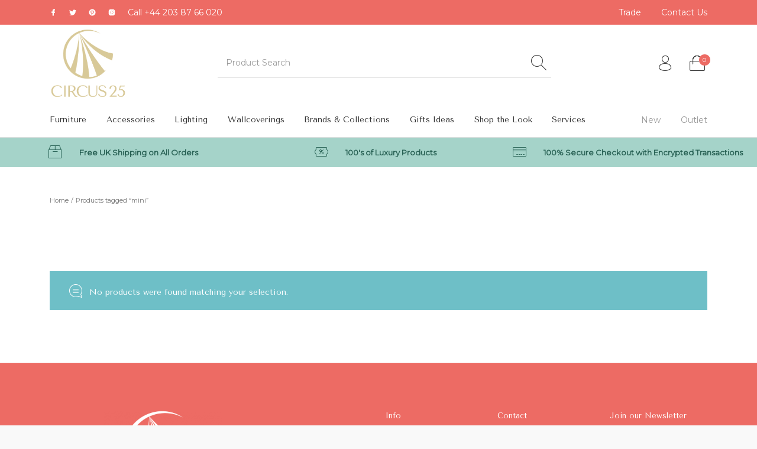

--- FILE ---
content_type: text/html; charset=UTF-8
request_url: https://circus25.com/product-tag/mini/
body_size: 71673
content:
<!DOCTYPE html>

<html lang="en-GB" class="no-js">

<head>
	<meta charset="UTF-8">
	<meta name="viewport" content="width=device-width, initial-scale=1.0, maximum-scale=1.0, user-scalable=0" />

	<link rel="profile" href="http://gmpg.org/xfn/11">
	<link rel="pingback" href="https://circus25.com/xmlrpc.php">
	<style></style>
	<title>mini Archives - Circus 25</title><link rel="preload" as="font" href="https://circus25.com/wp-content/plugins/customer-reviews-woocommerce/fonts/star.woff" crossorigin><link rel="preload" as="font" href="https://circus25.com/wp-content/themes/the-hanger/inc/fonts/thehanger-icons/fonts/the-hanger.woff2?374wvc" crossorigin><link rel="preload" as="font" href="https://fonts.gstatic.com/s/montserrat/v26/JTUHjIg1_i6t8kCHKm4532VJOt5-QNFgpCtr6Hw9aXpsog.woff2" crossorigin><link rel="preload" as="font" href="https://fonts.gstatic.com/s/montserrat/v26/JTUHjIg1_i6t8kCHKm4532VJOt5-QNFgpCtr6Hw5aXo.woff2" crossorigin><link rel="preload" as="font" href="https://fonts.gstatic.com/s/tenorsans/v19/bx6ANxqUneKx06UkIXISn3F4Cl2I.woff2" crossorigin><link rel="preload" as="font" href="https://fonts.gstatic.com/s/tenorsans/v19/bx6ANxqUneKx06UkIXISn3V4Cg.woff2" crossorigin><style id="wpr-usedcss">html{visibility:hidden}.header-mobiles-wrapper .header-mobiles-content .is-drilldown{transition:none}img.emoji{display:inline!important;border:none!important;box-shadow:none!important;height:1em!important;width:1em!important;margin:0 .07em!important;vertical-align:-.1em!important;background:0 0!important;padding:0!important}:where(.wp-block-button__link){box-shadow:none;text-decoration:none;border-radius:9999px;padding:calc(.667em + 2px) calc(1.333em + 2px)}:where(.wp-block-columns.has-background){padding:1.25em 2.375em}:where(.wp-block-post-comments input[type=submit]){border:none}:where(.wp-block-file__button){border-radius:2em;padding:.5em 1em}:where(.wp-block-file__button):is(a):active,:where(.wp-block-file__button):is(a):focus,:where(.wp-block-file__button):is(a):hover,:where(.wp-block-file__button):is(a):visited{box-shadow:none;color:#fff;opacity:.85;text-decoration:none}ul{box-sizing:border-box}:where(.wp-block-navigation .wp-block-navigation__submenu-container .wp-block-navigation-item a:not(.wp-element-button)),:where(.wp-block-navigation .wp-block-navigation__submenu-container .wp-block-navigation-submenu a:not(.wp-element-button)),:where(.wp-block-navigation.has-background .wp-block-navigation-item a:not(.wp-element-button)),:where(.wp-block-navigation.has-background .wp-block-navigation-submenu a:not(.wp-element-button)){padding:.5em 1em}:where(p.has-text-color:not(.has-link-color)) a{color:inherit}:where(.wp-block-search__button){border:1px solid #ccc;padding:.375em .625em}:where(.wp-block-search__button-inside .wp-block-search__inside-wrapper){padding:4px;border:1px solid #949494}:where(.wp-block-search__button-inside .wp-block-search__inside-wrapper) .wp-block-search__input{border-radius:0;border:none;padding:0 0 0 .25em}:where(.wp-block-search__button-inside .wp-block-search__inside-wrapper) .wp-block-search__input:focus{outline:0}:where(.wp-block-search__button-inside .wp-block-search__inside-wrapper) :where(.wp-block-search__button){padding:.125em .5em}.wp-element-button{cursor:pointer}:root{--wp--preset--font-size--normal:16px;--wp--preset--font-size--huge:42px}.screen-reader-text{border:0;clip:rect(1px,1px,1px,1px);-webkit-clip-path:inset(50%);clip-path:inset(50%);height:1px;margin:-1px;overflow:hidden;padding:0;position:absolute;width:1px;word-wrap:normal!important}.screen-reader-text:focus{background-color:#ddd;clip:auto!important;-webkit-clip-path:none;clip-path:none;color:#444;display:block;font-size:1em;height:auto;left:5px;line-height:normal;padding:15px 23px 14px;text-decoration:none;top:5px;width:auto;z-index:100000}html :where(.has-border-color){border-style:solid}html :where([style*=border-top-color]){border-top-style:solid}html :where([style*=border-right-color]){border-right-style:solid}html :where([style*=border-bottom-color]){border-bottom-style:solid}html :where([style*=border-left-color]){border-left-style:solid}html :where([style*=border-width]){border-style:solid}html :where([style*=border-top-width]){border-top-style:solid}html :where([style*=border-right-width]){border-right-style:solid}html :where([style*=border-bottom-width]){border-bottom-style:solid}html :where([style*=border-left-width]){border-left-style:solid}html :where(img[class*=wp-image-]){height:auto;max-width:100%}:where(.wp-block-group.has-background){padding:1.25em 2.375em}.screen-reader-text{clip:rect(1px,1px,1px,1px);word-wrap:normal!important;border:0;-webkit-clip-path:inset(50%);clip-path:inset(50%);height:1px;margin:-1px;overflow:hidden;overflow-wrap:normal!important;padding:0;position:absolute!important;width:1px}.screen-reader-text:focus{clip:auto!important;background-color:#fff;border-radius:3px;box-shadow:0 0 2px 2px rgba(0,0,0,.6);-webkit-clip-path:none;clip-path:none;color:#2b2d2f;display:block;font-size:.875rem;font-weight:700;height:auto;left:5px;line-height:normal;padding:15px 23px 14px;text-decoration:none;top:5px;width:auto;z-index:100000}@-webkit-keyframes spin{0%{transform:rotate(0)}to{transform:rotate(1turn)}}:where(.wp-block-woocommerce-mini-cart-contents){background:#fff}:where(div[data-block-name="woocommerce/legacy-template"]){margin-left:auto;margin-right:auto;max-width:1000px}.cr-comment-image-top{width:150px;display:inline-block;margin-right:5px;vertical-align:top;max-height:150px;border-radius:5px;overflow:hidden;border:1px solid #e4e1e3;filter:brightness(100%)}.cr-comment-image-top:hover{filter:brightness(95%)}.cr-comment-image-top img{box-shadow:none;max-width:100%;max-height:100%;width:auto;padding:0;border-radius:0}.cr-comment-image-top img{cursor:pointer}.cr-comment-videos{margin-bottom:1em}.cr-comment-videos{margin:0}.cr-comment-videos-modal{position:fixed;top:0;left:0;width:100vw;height:100vh;z-index:99999;overflow:auto;background-color:#000;background-color:rgba(0,0,0,.4)}#reviews .cr-summaryBox-wrap,.cr-all-reviews-shortcode .cr-summaryBox-wrap,.ivole-reviews-grid .cr-summaryBox-wrap{display:flex;flex-wrap:wrap;justify-content:space-between;padding:2px;align-items:center}#reviews .cr-summaryBox-wrap{margin:0 0 1em;background-color:#f9f9f9}.cr-all-reviews-shortcode .cr-summaryBox-wrap{margin:0;background-color:#f9f9f9}.ivole-reviews-grid .cr-summaryBox-wrap{margin:0 10px}#reviews .cr-summaryBox-wrap .ivole-summaryBox,.cr-all-reviews-shortcode .cr-summaryBox-wrap .ivole-summaryBox,.ivole-reviews-grid .cr-summaryBox-wrap .ivole-summaryBox{margin:0;width:49%;flex:0 0 49%;padding:10px;border-radius:4px;border:0 solid #e4e1e3;box-sizing:border-box}.ivole-summaryBox{max-width:100%;font-size:14px}div.ivole-summaryBox{margin-bottom:2rem}#reviews .cr-summaryBox-wrap .cr-count-filtered-reviews,.cr-all-reviews-shortcode .cr-summaryBox-wrap .cr-count-filtered-reviews,.ivole-reviews-grid .cr-summaryBox-wrap .cr-count-filtered-reviews{width:100%;padding:0;margin-top:10px}.cr-all-reviews-shortcode .cr-count-row{background-color:#f9f9f9;padding:10px 12px;font-size:12px;color:#0e252c;margin:24px 0;display:flex;align-items:center;justify-content:space-between}.cr-all-reviews-shortcode .cr-count-row a,.cr-reviews-ajax-comments .cr-count-row a{color:#0e252c;text-decoration:underline}.cr-all-reviews-shortcode .cr-count-row a:hover,.cr-reviews-ajax-comments .cr-count-row a:hover{cursor:pointer;color:#0e252c}.cr-ajax-reviews-sort.cr-sort-updating,.cr-count-row .cr-seeAll-updating,div.ivole-summaryBox.cr-summaryBar-updating,div.ivole-summaryBox.cr-summaryBox-ajax.cr-summaryBar-updating{opacity:.5;pointer-events:none}.cr-voting-cont-uni svg{margin-left:0;margin-right:7px;margin-top:0;margin-bottom:0;width:13px;height:16px;cursor:pointer;pointer-events:auto}.rtl .cr-voting-cont-uni svg{margin-right:0;margin-left:7px}.cr-voting-cont-uni .cr-voting-update svg{pointer-events:none}.cr-voting-cont-uni span.cr-voting-upvote svg:hover{color:#000}.cr-voting-cont-uni span{display:block;line-height:11px;font-size:11px;margin-left:0;margin-right:0;margin-top:0;margin-bottom:0}.cr-voting-cont-uni span.cr-voting-upvote-count{margin-right:10px;color:#18b394}.rtl .cr-voting-cont-uni span.cr-voting-upvote-count{margin-right:0;margin-left:10px}.cr-voting-cont-uni span.cr-voting-downvote-count{color:#ce2b37}@font-face{font-family:crstar;src:url(https://circus25.com/wp-content/plugins/customer-reviews-woocommerce/fonts/star.eot);src:url(https://circus25.com/wp-content/plugins/customer-reviews-woocommerce/fonts/star.eot?#iefix) format("embedded-opentype"),url(https://circus25.com/wp-content/plugins/customer-reviews-woocommerce/fonts/star.woff) format("woff"),url(https://circus25.com/wp-content/plugins/customer-reviews-woocommerce/fonts/star.ttf) format("truetype"),url(https://circus25.com/wp-content/plugins/customer-reviews-woocommerce/fonts/star.svg#star) format("svg");font-weight:400;font-style:normal;font-display:swap}div.cr-review-tags-filter{padding-top:5px;padding-left:0;padding-right:0;padding-bottom:0;pointer-events:auto;opacity:1}div.cr-review-tags-filter.cr-review-tags-filter-disabled{pointer-events:none;opacity:.5}@media (max-width:500px){#reviews .cr-summaryBox-wrap .ivole-summaryBox,.cr-all-reviews-shortcode .cr-summaryBox-wrap .ivole-summaryBox{width:100%;flex:0 0 100%}}.cr-all-reviews-shortcode .cr-show-more-button{display:block;margin:10px auto;height:40px;padding:0 20px;border:1px solid #bcccd4;font-size:14px;background-color:transparent;color:#0e252c}.cr-all-reviews-shortcode .cr-show-more-button:focus,.cr-all-reviews-shortcode .cr-show-more-button:hover{border:1px solid #00a79d;background-color:transparent;color:#0e252c}#cr-show-more-review-spinner,.cr-show-more-review-spinner{display:block;margin:20px auto;background:url(https://circus25.com/wp-content/plugins/customer-reviews-woocommerce/img/spinner-2x.gif) no-repeat;background-size:20px 20px;width:20px;height:20px}.cr-all-reviews-shortcode .cr-ajax-search{display:flex;justify-content:space-between;padding:0;margin:24px 0}.cr-all-reviews-shortcode .cr-ajax-search div{position:relative;flex-grow:1}.cr-ajax-search input[type=text]{border:1px solid;border-radius:4px 4px 4px 4px;border-color:#adb1b8 #a2a6ac #8d9096;background-color:#fff;padding:3px 10px;padding-left:calc(1.5em + .75rem);padding-right:1.8em;width:100%;line-height:1.5em;margin:0;font-size:1em;box-sizing:border-box}.rtl .cr-ajax-search input[type=text]{padding-right:calc(1.5em + .75rem);padding-left:1.8em}.cr-ajax-search input[type=text]{border:0;border-radius:16px 16px 16px 16px;background-color:#f9f9f9;color:#898f92;padding:3px 10px;padding-left:calc(1.5em + .75rem);padding-right:1.5em;width:100%;margin:0;font-size:1em;box-shadow:none;outline:0}.cr-ajax-search input[type=text]{height:42px}.cr-ajax-search input[type=text]:focus{box-shadow:0 0 0 1pt #18b394}.cr-all-reviews-shortcode .cr-clear-input{display:none;position:absolute;cursor:pointer;margin-left:-1.7em;margin-top:-8px;height:16px;top:50%;right:8px}.rtl .cr-all-reviews-shortcode .cr-clear-input{left:8px;right:auto;margin-left:0}.cr-all-reviews-shortcode .cr-clear-input svg{display:block;height:16px}#cr-ajax-reviews-review-form{display:none}.cr-noscroll{overflow:hidden}.product_meta .cr_brand_val,.product_meta .cr_gtin_val,.product_meta .cr_mpn_val{display:inline}.cr-reviews-slider .cr-slider-read-less a,.cr-reviews-slider .cr-slider-read-more a{font-size:.8em}.cr-reviews-slider .cr-slider-details{display:none}.cr-qna-block div.cr-qna-new-q-overlay{display:none;position:fixed;top:0;left:0;width:100%;height:100%;justify-content:center;align-items:center;opacity:0}.cr-qna-block div.cr-qna-new-q-overlay.cr-q-modal{display:flex;background:rgba(229,229,229,.7);opacity:1;z-index:100001}.cr-qna-block div.cr-qna-new-q-overlay .cr-qna-new-q-form{display:none;width:680px;height:670px;border-radius:16px;background:#fff;opacity:1;position:relative;max-width:100%}.cr-qna-block div.cr-qna-new-q-overlay .cr-qna-new-q-form.cr-q-modal{display:block}.cr-qna-block div.cr-qna-new-q-overlay .cr-qna-new-q-form .cr-qna-new-q-form-input{display:block}.cr-qna-block div.cr-qna-new-q-overlay .cr-qna-new-q-form .cr-qna-new-q-form-ok{display:none}.cr-qna-block div.cr-qna-new-q-overlay .cr-qna-new-q-form .cr-qna-new-q-form-error{display:none}.cr-qna-block div.cr-qna-new-q-overlay .cr-qna-new-q-form .cr-qna-new-q-form-close{display:block;background-color:transparent;border:0 solid;position:absolute;top:10px;right:10px;padding:8px;line-height:0;cursor:pointer}.cr-qna-block div.cr-qna-new-q-overlay .cr-qna-new-q-form .cr-qna-new-q-form-close svg{display:block;width:24px;height:24px;font-size:24px}.cr-qna-block div.cr-qna-new-q-overlay .cr-qna-new-q-form .cr-qna-new-q-form-close .cr-no-icon{fill:#dadada}.cr-qna-block div.cr-qna-new-q-overlay .cr-qna-new-q-form .cr-qna-new-q-form-text{max-width:100%;margin-top:48px;margin-left:100px;margin-right:100px;margin-bottom:0;font-size:16px;font-weight:400;text-align:left;display:block}.rtl .cr-qna-block div.cr-qna-new-q-overlay .cr-qna-new-q-form .cr-qna-new-q-form-text{text-align:right}.cr-qna-block div.cr-qna-new-q-overlay .cr-qna-new-q-form .cr-qna-new-q-form-q{max-width:100%;width:480px;margin-top:24px;margin-left:100px;margin-right:100px;margin-bottom:0;font-size:14px;font-weight:400;text-align:left;display:block;padding:16px 20px;box-shadow:none;background:#f9f9f9;border:1px solid #f9f9f9;border-radius:16px;resize:none;outline-style:none}.rtl .cr-qna-block div.cr-qna-new-q-overlay .cr-qna-new-q-form .cr-qna-new-q-form-q{text-align:right}.cr-qna-block div.cr-qna-new-q-overlay .cr-qna-new-q-form .cr-qna-new-q-form-email,.cr-qna-block div.cr-qna-new-q-overlay .cr-qna-new-q-form .cr-qna-new-q-form-name{max-width:100%;width:480px;margin-top:20px;margin-left:100px;margin-right:100px;margin-bottom:0;font-size:14px;font-weight:400;text-align:left;display:block;padding:14px 20px;box-shadow:none;background:#f9f9f9;border:1px solid #f9f9f9;border-radius:16px;outline-style:none}.rtl .cr-qna-block div.cr-qna-new-q-overlay .cr-qna-new-q-form .cr-qna-new-q-form-email,.rtl .cr-qna-block div.cr-qna-new-q-overlay .cr-qna-new-q-form .cr-qna-new-q-form-name{text-align:right}.grecaptcha-badge{visibility:hidden}.cr-upload-images-preview{display:flex;margin:0}.cr-upload-images-preview .cr-upload-images-containers{width:75px;height:75px;margin:0 10px 10px 0;position:relative;display:flex;align-items:center;justify-content:center;pointer-events:auto}.cr-upload-images-preview .cr-upload-images-containers.cr-upload-delete-pending{pointer-events:none}.cr-upload-images-preview .cr-upload-images-thumbnail{max-width:100%;max-height:100%;margin:0;opacity:.3}.cr-upload-images-preview .cr-upload-images-containers.cr-upload-ok.cr-upload-delete-pending .cr-upload-images-thumbnail{opacity:.2}.cr-upload-images-preview .cr-upload-images-containers .cr-upload-images-pbar{width:65px;height:10px;margin:0 5px;padding:0;position:absolute;top:50%;left:0;transform:translate(0,-50%);background-color:#ddd;border-radius:5px}.cr-upload-images-preview .cr-upload-images-pbarin{width:0;height:100%;margin:0;padding:0;background-color:#4bbe67;border-radius:5px}.cr-upload-images-preview .cr-upload-images-containers.cr-upload-ok .cr-upload-images-thumbnail{opacity:1}.cr-upload-images-preview .cr-upload-images-containers.cr-upload-ok .cr-upload-images-pbar{display:none}.cr-upload-images-preview .cr-upload-images-containers .cr-upload-images-delete{padding:1px;position:absolute;top:0;right:0;width:20px;height:20px;display:none;background-color:#e7412c;border-radius:10px;border:0 solid;line-height:0;cursor:pointer}.cr-upload-images-preview .cr-upload-images-containers .cr-upload-images-delete:hover{background-color:#db2c1b}.cr-upload-images-preview .cr-upload-images-containers.cr-upload-delete-pending .cr-upload-images-delete{display:block}.cr-upload-images-preview .cr-upload-images-containers.cr-upload-delete-pending .cr-upload-images-delete{opacity:.2}.cr-upload-images-preview .cr-upload-images-containers .cr-upload-images-delete svg{padding:0;width:18px;height:18px;font-size:18px;line-height:18px;display:block}.cr-upload-images-preview .cr-upload-images-containers .cr-upload-images-delete .cr-no-icon{fill:#FFFFFF}.cr-upload-images-preview .cr-upload-images-containers .cr-upload-images-delete-spinner{margin:0;background:url(https://circus25.com/wp-content/plugins/customer-reviews-woocommerce/img/spinner-2x.gif) no-repeat;background-size:20px 20px;width:20px;height:20px;display:none;text-decoration:none;position:absolute;top:50%;left:50%;transform:translate(-50%,-50%)}.cr-upload-images-preview .cr-upload-images-containers.cr-upload-delete-pending .cr-upload-images-delete-spinner{display:block}.ivole-reviews-grid{padding:20px 0 10px;border-width:1px;border-style:solid;border-color:transparent;display:block;border-radius:5px;margin:0;width:100%}.cr-reviews-grid-inner{border-radius:inherit;display:flex}.cr-reviews-grid-inner .cr-reviews-grid-col{flex-grow:1;width:0}.cr-reviews-grid-inner .cr-reviews-grid-col.cr-reviews-grid-col-none{display:none}.cr-reviews-slider{padding:15px 0;opacity:0;visibility:hidden;transition:opacity 1s ease;-webkit-transition:opacity 1s}.ivole-reviews-grid .cr-review-card{padding:0;border-width:1px;border-style:solid;border-color:transparent;border-radius:10px;margin:0 10px 20px;max-width:100%;box-shadow:0 4px 36px rgba(32,55,65,.06);overflow:hidden;visibility:hidden}.ivole-reviews-grid .cr-reviews-grid-inner.cr-colcade-loaded .cr-review-card{visibility:visible}.cr-reviews-slider .cr-review-card{box-sizing:border-box;padding:0 10px}@media only screen and (max-width:800px){.cr-reviews-grid-inner .cr-reviews-grid-col3{display:none}}@media only screen and (max-width:550px){.cr-reviews-grid-inner .cr-reviews-grid-col2{display:none}}.cr-trustbadgef{max-width:100%;overflow:hidden}#cr_floatingtrustbadge{position:fixed;box-sizing:border-box;right:0;bottom:0;width:135px;border-radius:15px;display:block;overflow:hidden;margin:30px;filter:drop-shadow(0px 4px 54px rgba(0, 0, 0, .25));z-index:99999;cursor:pointer}#cr_floatingtrustbadge.cr-floatingbadge-big{position:fixed;box-sizing:border-box;right:0;bottom:0;width:256px;border-radius:15px;display:block;overflow:hidden;margin:0 30px 30px 0;filter:drop-shadow(0px 4px 54px rgba(0, 0, 0, .25));z-index:99999;cursor:auto}#cr_floatingtrustbadge{border:1px solid}#cr_floatingtrustbadge img{margin:0;width:100%;position:relative;border:0;display:block}.cr-badge{display:inline-block;padding:40px;font-family:'Open Sans',sans-serif;font-size:0;color:#1f1f1f;line-height:normal;position:relative;text-align:left;text-decoration:none;box-sizing:border-box;transform-origin:left;visibility:hidden}.cr-badge .rating{font-size:17px;white-space:nowrap}@media all and (max-width:600px){#cr_floatingtrustbadge,#cr_floatingtrustbadge.cr-floatingbadge-big{display:none}}:root{--swiper-theme-color:#007aff}.swiper-container{margin-left:auto;margin-right:auto;position:relative;overflow:hidden;list-style:none;padding:0;z-index:1}.swiper-wrapper{position:relative;width:100%;height:100%;z-index:1;display:-webkit-box;display:-ms-flexbox;display:flex;-webkit-transition-property:-webkit-transform;transition-property:-webkit-transform;-o-transition-property:transform;transition-property:transform;transition-property:transform,-webkit-transform;-webkit-box-sizing:content-box;box-sizing:content-box}.swiper-slide{-ms-flex-negative:0;flex-shrink:0;width:100%;height:100%;position:relative;-webkit-transition-property:-webkit-transform;transition-property:-webkit-transform;-o-transition-property:transform;transition-property:transform;transition-property:transform,-webkit-transform}:root{--swiper-navigation-size:44px}.swiper-pagination-bullet-active{opacity:1;background:var(--swiper-pagination-color,var(--swiper-theme-color))}.swiper-zoom-container{width:100%;height:100%;display:-webkit-box;display:-ms-flexbox;display:flex;-webkit-box-pack:center;-ms-flex-pack:center;justify-content:center;-webkit-box-align:center;-ms-flex-align:center;align-items:center;text-align:center}.swiper-lazy-preloader{width:42px;height:42px;position:absolute;left:50%;top:50%;margin-left:-21px;margin-top:-21px;z-index:10;-webkit-transform-origin:50%;-ms-transform-origin:50%;transform-origin:50%;-webkit-animation:1s linear infinite swiper-preloader-spin;animation:1s linear infinite swiper-preloader-spin;-webkit-box-sizing:border-box;box-sizing:border-box;border:4px solid var(--swiper-preloader-color,var(--swiper-theme-color));border-radius:50%;border-top-color:transparent}body{--wp--preset--color--black:#000000;--wp--preset--color--cyan-bluish-gray:#abb8c3;--wp--preset--color--white:#ffffff;--wp--preset--color--pale-pink:#f78da7;--wp--preset--color--vivid-red:#cf2e2e;--wp--preset--color--luminous-vivid-orange:#ff6900;--wp--preset--color--luminous-vivid-amber:#fcb900;--wp--preset--color--light-green-cyan:#7bdcb5;--wp--preset--color--vivid-green-cyan:#00d084;--wp--preset--color--pale-cyan-blue:#8ed1fc;--wp--preset--color--vivid-cyan-blue:#0693e3;--wp--preset--color--vivid-purple:#9b51e0;--wp--preset--gradient--vivid-cyan-blue-to-vivid-purple:linear-gradient(135deg,rgba(6, 147, 227, 1) 0%,rgb(155, 81, 224) 100%);--wp--preset--gradient--light-green-cyan-to-vivid-green-cyan:linear-gradient(135deg,rgb(122, 220, 180) 0%,rgb(0, 208, 130) 100%);--wp--preset--gradient--luminous-vivid-amber-to-luminous-vivid-orange:linear-gradient(135deg,rgba(252, 185, 0, 1) 0%,rgba(255, 105, 0, 1) 100%);--wp--preset--gradient--luminous-vivid-orange-to-vivid-red:linear-gradient(135deg,rgba(255, 105, 0, 1) 0%,rgb(207, 46, 46) 100%);--wp--preset--gradient--very-light-gray-to-cyan-bluish-gray:linear-gradient(135deg,rgb(238, 238, 238) 0%,rgb(169, 184, 195) 100%);--wp--preset--gradient--cool-to-warm-spectrum:linear-gradient(135deg,rgb(74, 234, 220) 0%,rgb(151, 120, 209) 20%,rgb(207, 42, 186) 40%,rgb(238, 44, 130) 60%,rgb(251, 105, 98) 80%,rgb(254, 248, 76) 100%);--wp--preset--gradient--blush-light-purple:linear-gradient(135deg,rgb(255, 206, 236) 0%,rgb(152, 150, 240) 100%);--wp--preset--gradient--blush-bordeaux:linear-gradient(135deg,rgb(254, 205, 165) 0%,rgb(254, 45, 45) 50%,rgb(107, 0, 62) 100%);--wp--preset--gradient--luminous-dusk:linear-gradient(135deg,rgb(255, 203, 112) 0%,rgb(199, 81, 192) 50%,rgb(65, 88, 208) 100%);--wp--preset--gradient--pale-ocean:linear-gradient(135deg,rgb(255, 245, 203) 0%,rgb(182, 227, 212) 50%,rgb(51, 167, 181) 100%);--wp--preset--gradient--electric-grass:linear-gradient(135deg,rgb(202, 248, 128) 0%,rgb(113, 206, 126) 100%);--wp--preset--gradient--midnight:linear-gradient(135deg,rgb(2, 3, 129) 0%,rgb(40, 116, 252) 100%);--wp--preset--duotone--dark-grayscale:url('#wp-duotone-dark-grayscale');--wp--preset--duotone--grayscale:url('#wp-duotone-grayscale');--wp--preset--duotone--purple-yellow:url('#wp-duotone-purple-yellow');--wp--preset--duotone--blue-red:url('#wp-duotone-blue-red');--wp--preset--duotone--midnight:url('#wp-duotone-midnight');--wp--preset--duotone--magenta-yellow:url('#wp-duotone-magenta-yellow');--wp--preset--duotone--purple-green:url('#wp-duotone-purple-green');--wp--preset--duotone--blue-orange:url('#wp-duotone-blue-orange');--wp--preset--font-size--small:13px;--wp--preset--font-size--medium:20px;--wp--preset--font-size--large:36px;--wp--preset--font-size--x-large:42px;--wp--preset--spacing--20:0.44rem;--wp--preset--spacing--30:0.67rem;--wp--preset--spacing--40:1rem;--wp--preset--spacing--50:1.5rem;--wp--preset--spacing--60:2.25rem;--wp--preset--spacing--70:3.38rem;--wp--preset--spacing--80:5.06rem}:where(.is-layout-flex){gap:.5em}:where(.wp-block-columns.is-layout-flex){gap:2em}.wpcf7 .screen-reader-response{position:absolute;overflow:hidden;clip:rect(1px,1px,1px,1px);clip-path:inset(50%);height:1px;width:1px;margin:-1px;padding:0;border:0;word-wrap:normal!important}.wpcf7 form .wpcf7-response-output{margin:2em .5em 1em;padding:.2em 1em;border:2px solid #00a0d2}.wpcf7 form.init .wpcf7-response-output,.wpcf7 form.resetting .wpcf7-response-output,.wpcf7 form.submitting .wpcf7-response-output{display:none}.wpcf7 form.sent .wpcf7-response-output{border-color:#46b450}.wpcf7 form.aborted .wpcf7-response-output,.wpcf7 form.failed .wpcf7-response-output{border-color:#dc3232}.wpcf7 form.spam .wpcf7-response-output{border-color:#f56e28}.wpcf7 form.invalid .wpcf7-response-output,.wpcf7 form.payment-required .wpcf7-response-output,.wpcf7 form.unaccepted .wpcf7-response-output{border-color:#ffb900}.wpcf7-form-control-wrap{position:relative}.wpcf7-not-valid-tip{color:#dc3232;font-size:1em;font-weight:400;display:block}.use-floating-validation-tip .wpcf7-not-valid-tip{position:relative;top:-2ex;left:1em;z-index:100;border:1px solid #dc3232;background:#fff;padding:.2em .8em;width:24em}.wpcf7-spinner{visibility:hidden;display:inline-block;background-color:#23282d;opacity:.75;width:24px;height:24px;border:none;border-radius:100%;padding:0;margin:0 24px;position:relative}form.submitting .wpcf7-spinner{visibility:visible}.wpcf7-spinner::before{content:'';position:absolute;background-color:#fbfbfc;top:4px;left:4px;width:6px;height:6px;border:none;border-radius:100%;transform-origin:8px 8px;animation-name:spin;animation-duration:1s;animation-timing-function:linear;animation-iteration-count:infinite}@media (prefers-reduced-motion:reduce){.wpcf7-spinner::before{animation-name:blink;animation-duration:2s}}@keyframes spin{0%{transform:rotate(0)}to{transform:rotate(1turn)}from{transform:rotate(0)}to{transform:rotate(360deg)}}@keyframes blink{from{opacity:0}50%{opacity:1}to{opacity:0}}.wpcf7 input[type=file]{cursor:pointer}.wpcf7 input[type=file]:disabled{cursor:default}.wpcf7 .wpcf7-submit:disabled{cursor:not-allowed}.wpcf7 input[type=email],.wpcf7 input[type=tel],.wpcf7 input[type=url]{direction:ltr}.woo-variation-swatches.wvs-tooltip .radio-variable-item[data-wvstooltip]{position:relative}.woo-variation-swatches.wvs-tooltip .radio-variable-item[data-wvstooltip]:after,.woo-variation-swatches.wvs-tooltip .radio-variable-item[data-wvstooltip]:before{bottom:100%;left:8px}.woo-variation-swatches.wvs-tooltip .radio-variable-item .image-tooltip-wrapper{left:8px;-webkit-transform:translateX(-50%);-ms-transform:translateX(-50%);transform:translateX(-50%)}.woo-variation-swatches.wvs-tooltip.wvs-archive-align-center .wvs-archive-variation-wrapper .radio-variable-item[data-wvstooltip]:after,.woo-variation-swatches.wvs-tooltip.wvs-archive-align-center .wvs-archive-variation-wrapper .radio-variable-item[data-wvstooltip]:before{left:50%}.woo-variation-swatches.wvs-tooltip.wvs-archive-align-center .wvs-archive-variation-wrapper .radio-variable-item .image-tooltip-wrapper{left:50%;-webkit-transform:translateX(-50%);-ms-transform:translateX(-50%);transform:translateX(-50%)}.woo-variation-swatches.wvs-tooltip.wvs-archive-align-right .wvs-archive-variation-wrapper .radio-variable-item[data-wvstooltip]:after,.woo-variation-swatches.wvs-tooltip.wvs-archive-align-right .wvs-archive-variation-wrapper .radio-variable-item[data-wvstooltip]:before{left:100%}.woo-variation-swatches.wvs-tooltip.wvs-archive-align-right .wvs-archive-variation-wrapper .radio-variable-item .image-tooltip-wrapper{left:100%;-webkit-transform:translateX(-50%);-ms-transform:translateX(-50%);transform:translateX(-50%)}.woo-variation-swatches .woo-variation-raw-select+.select2{display:none!important}.woo-variation-swatches .wvs-widget-layered-nav-list__item-color{-webkit-box-orient:horizontal;-webkit-box-direction:normal;-webkit-box-align:center;-ms-flex-align:center;align-items:center;display:-webkit-box;display:-ms-flexbox;display:flex;-ms-flex-direction:row;flex-direction:row;margin:10px 0}.woo-variation-swatches .wvs-widget-layered-nav-list__item-color>a{display:inline-block;position:relative}.woo-variation-swatches .wvs-widget-layered-nav-list__item-color .count{padding:0 5px}.woo-variation-swatches .wvs-widget-layered-nav-list__item-color .wvs-widget-item-wrapper{-webkit-box-align:center;-ms-flex-align:center;align-items:center;display:-webkit-box;display:-ms-flexbox;display:flex}.woo-variation-swatches .wvs-widget-layered-nav-list__item-color .item{border:2px solid #fff;-webkit-box-shadow:var(--wvs-item-box-shadow,0 0 0 1px #a8a8a8);box-shadow:var(--wvs-item-box-shadow,0 0 0 1px #a8a8a8);display:inline-block;float:left;height:20px;margin:0 4px;padding:9px;-webkit-transition:-webkit-box-shadow .2s;transition:-webkit-box-shadow .2s ease;-o-transition:box-shadow .2s;transition:box-shadow .2s ease;transition:box-shadow .2s ease,-webkit-box-shadow .2s ease;width:20px}.woo-variation-swatches .wvs-widget-layered-nav-list__item-color .item.style-squared{border-radius:2px}.woo-variation-swatches .wvs-widget-layered-nav-list__item-color .item.style-rounded{border-radius:100%}.woo-variation-swatches .wvs-widget-layered-nav-list__item-color .text{display:inline-block}.woo-variation-swatches .wvs-widget-layered-nav-list__item-color .text :after{clear:both;content:"";display:inline}.woo-variation-swatches .wvs-widget-layered-nav-list__item-color:hover .item{-webkit-box-shadow:var(--wvs-hover-item-box-shadow,0 0 0 3px #ddd);box-shadow:var(--wvs-hover-item-box-shadow,0 0 0 3px #ddd)}.woo-variation-swatches .wvs-widget-layered-nav-list__item-color.woocommerce-widget-layered-nav-list__item--chosen .item{-webkit-box-shadow:var(--wvs-selected-item-box-shadow,0 0 0 2px #000);box-shadow:var(--wvs-selected-item-box-shadow,0 0 0 2px #000)}.woo-variation-swatches .variations td.value>span:after,.woo-variation-swatches .variations td.value>span:before,.woo-variation-swatches .woo-variation-raw-select,.woo-variation-swatches .woo-variation-raw-select:after,.woo-variation-swatches .woo-variation-raw-select:before{display:none!important}.woo-variation-swatches .woo-variation-swatches-variable-item-more{-webkit-box-align:center;-ms-flex-align:center;align-items:center;display:-webkit-box;display:-ms-flexbox;display:flex}.woo-variation-swatches .wvs-archive-variations-wrapper{display:block;width:100%}.woo-variation-swatches .wvs-archive-variations-wrapper .variable-items-wrapper .variable-item:not(.radio-variable-item){height:var(--wvs-archive-product-item-height,30px);width:var(--wvs-archive-product-item-width,30px)}.woo-variation-swatches .wvs-archive-variations-wrapper .variable-items-wrapper .variable-item:not(.radio-variable-item).button-variable-item{font-size:var(--wvs-archive-product-item-font-size,16px)}.woo-variation-swatches .wvs-archive-variations-wrapper .variable-items-wrapper.wvs-style-squared.archive-variable-items .variable-item:not(.radio-variable-item).button-variable-item{min-width:var(--wvs-archive-product-item-width,30px)}.woo-variation-swatches ul.variations{-webkit-box-orient:vertical;-ms-flex-direction:column;flex-direction:column;list-style:none;margin:0;padding:0}.woo-variation-swatches ul.variations,.woo-variation-swatches ul.variations>li{-webkit-box-direction:normal;display:-webkit-box;display:-ms-flexbox;display:flex}.woo-variation-swatches ul.variations>li{-webkit-box-pack:var(--wvs-position);-ms-flex-pack:var(--wvs-position);-webkit-box-orient:horizontal;-ms-flex-direction:row;flex-direction:row;justify-content:var(--wvs-position);margin:5px 0}.woo-variation-swatches ul.variations .wvs_archive_reset_variations.hide{visibility:hidden}.woo-variation-swatches ul.variations .wvs_archive_reset_variations.show{visibility:visible}.woo-variation-swatches .variable-items-wrapper{-webkit-box-pack:start;-ms-flex-pack:start;display:-webkit-box;display:-ms-flexbox;display:flex;-ms-flex-wrap:wrap;flex-wrap:wrap;justify-content:flex-start;list-style:none;margin:0;padding:0}.woo-variation-swatches .variable-items-wrapper.enabled-large-size .variable-item:not(.radio-variable-item){height:var(--wvs-single-product-large-item-height,40px);width:var(--wvs-single-product-large-item-width,40px)}.woo-variation-swatches .variable-items-wrapper.enabled-large-size .variable-item:not(.radio-variable-item).button-variable-item{font-size:var(--wvs-single-product-large-item-font-size,16px)}.woo-variation-swatches .variable-items-wrapper.radio-variable-items-wrapper{-webkit-box-orient:vertical;-webkit-box-direction:normal;-webkit-box-align:start;-ms-flex-align:start;align-items:flex-start;-ms-flex-direction:column;flex-direction:column}.woo-variation-swatches .variable-items-wrapper.radio-variable-items-wrapper .radio-variable-item{-webkit-box-sizing:border-box;box-sizing:border-box;cursor:pointer;display:block;list-style:none;padding:0 5px}.woo-variation-swatches .variable-items-wrapper.radio-variable-items-wrapper .radio-variable-item input,.woo-variation-swatches .variable-items-wrapper.radio-variable-items-wrapper .radio-variable-item label{cursor:pointer;vertical-align:middle}.woo-variation-swatches .variable-items-wrapper.radio-variable-items-wrapper .radio-variable-item input{height:20px;margin:5px;width:20px}.woo-variation-swatches .variable-items-wrapper.radio-variable-items-wrapper .radio-variable-item .variable-item-radio-value-wrapper{display:inline-block}.woo-variation-swatches .variable-items-wrapper.radio-variable-items-wrapper .radio-variable-item .variable-item-radio-value-wrapper img{display:inline-block;margin:0;padding:0;vertical-align:middle;width:40px}.woo-variation-swatches .variable-items-wrapper.radio-variable-items-wrapper .radio-variable-item .variable-item-radio-value-wrapper .out-of-stock{display:inline-block;margin:0;padding:0}.woo-variation-swatches .variable-items-wrapper.radio-variable-items-wrapper .radio-variable-item label{display:inline-block;padding:2px 0;width:auto}.woo-variation-swatches .variable-items-wrapper.radio-variable-items-wrapper .radio-variable-item.disabled,.woo-variation-swatches .variable-items-wrapper.radio-variable-items-wrapper .radio-variable-item.disabled:hover{-webkit-box-shadow:none;box-shadow:none}.woo-variation-swatches .variable-items-wrapper.radio-variable-items-wrapper .radio-variable-item.disabled input,.woo-variation-swatches .variable-items-wrapper.radio-variable-items-wrapper .radio-variable-item.disabled label,.woo-variation-swatches .variable-items-wrapper.radio-variable-items-wrapper .radio-variable-item.disabled:hover input,.woo-variation-swatches .variable-items-wrapper.radio-variable-items-wrapper .radio-variable-item.disabled:hover label{cursor:not-allowed;opacity:.5}.woo-variation-swatches .variable-items-wrapper.radio-variable-items-wrapper .radio-variable-item.disabled .variable-item-radio-value,.woo-variation-swatches .variable-items-wrapper.radio-variable-items-wrapper .radio-variable-item.disabled:hover .variable-item-radio-value{text-decoration:line-through}.woo-variation-swatches .variable-items-wrapper.radio-variable-items-wrapper .radio-variable-item.disabled:after,.woo-variation-swatches .variable-items-wrapper.radio-variable-items-wrapper .radio-variable-item.disabled:before,.woo-variation-swatches .variable-items-wrapper.radio-variable-items-wrapper .radio-variable-item.disabled:hover:after,.woo-variation-swatches .variable-items-wrapper.radio-variable-items-wrapper .radio-variable-item.disabled:hover:before{display:none}.woo-variation-swatches .variable-items-wrapper.radio-variable-items-wrapper .radio-variable-item.disabled:focus,.woo-variation-swatches .variable-items-wrapper.radio-variable-items-wrapper .radio-variable-item.disabled:hover:focus{-webkit-box-shadow:none;box-shadow:none}.woo-variation-swatches .variable-items-wrapper.radio-variable-items-wrapper .radio-variable-item.no-stock input,.woo-variation-swatches .variable-items-wrapper.radio-variable-items-wrapper .radio-variable-item.no-stock label,.woo-variation-swatches .variable-items-wrapper.radio-variable-items-wrapper .radio-variable-item.no-stock:hover input,.woo-variation-swatches .variable-items-wrapper.radio-variable-items-wrapper .radio-variable-item.no-stock:hover label{opacity:.6;text-decoration:line-through}.woo-variation-swatches .variable-items-wrapper.radio-variable-items-wrapper .radio-variable-item.no-stock .variable-item-radio-value,.woo-variation-swatches .variable-items-wrapper.radio-variable-items-wrapper .radio-variable-item.no-stock:hover .variable-item-radio-value{text-decoration:line-through}.woo-variation-swatches .variable-items-wrapper.radio-variable-items-wrapper .radio-variable-item:hover{-webkit-box-shadow:0 0 0 3px rgba(0,0,0,.1);box-shadow:0 0 0 3px rgba(0,0,0,.1)}.woo-variation-swatches .variable-items-wrapper.radio-variable-items-wrapper .radio-variable-item:focus{-webkit-box-shadow:0 0 0 3px rgba(0,0,0,.3);box-shadow:0 0 0 3px rgba(0,0,0,.3)}.woo-variation-swatches .variable-items-wrapper.radio-variable-items-wrapper .radio-variable-item.selected,.woo-variation-swatches .variable-items-wrapper.radio-variable-items-wrapper .radio-variable-item.selected:hover{-webkit-box-shadow:0 0 0 2px rgba(0,0,0,.9);box-shadow:0 0 0 2px rgba(0,0,0,.9)}.woo-variation-swatches .variable-items-wrapper .variable-item{list-style:none;margin:0;outline:0;padding:0;-webkit-transition:.2s;-o-transition:.2s;transition:all .2s ease;-webkit-user-select:none;-moz-user-select:none;-ms-user-select:none;user-select:none}.woo-variation-swatches .variable-items-wrapper .variable-item .variable-item-contents{-webkit-box-orient:vertical;-webkit-box-direction:normal;-webkit-box-pack:center;-ms-flex-pack:center;display:-webkit-box;display:-ms-flexbox;display:flex;-ms-flex-direction:column;flex-direction:column;height:100%;justify-content:center;position:relative;width:100%}.woo-variation-swatches .variable-items-wrapper .variable-item.variation-disabled{display:none!important}.woo-variation-swatches .variable-items-wrapper .variable-item img{height:100%;margin:0;padding:0;pointer-events:none;width:100%}.woo-variation-swatches .variable-items-wrapper .variable-item>span{pointer-events:none}.woo-variation-swatches .variable-items-wrapper .variable-item:not(.radio-variable-item){-webkit-box-pack:center;-ms-flex-pack:center;-webkit-box-align:center;-ms-flex-align:center;align-items:center;background-color:var(--wvs-item-background-color,#fff);-webkit-box-shadow:var(--wvs-item-box-shadow,0 0 0 1px #a8a8a8);box-shadow:var(--wvs-item-box-shadow,0 0 0 1px #a8a8a8);-webkit-box-sizing:border-box;box-sizing:border-box;color:var(--wvs-item-text-color,#000);cursor:pointer;display:-webkit-box;display:-ms-flexbox;display:flex;height:var(--wvs-single-product-item-height,30px);justify-content:center;margin:4px;padding:2px;position:relative;width:var(--wvs-single-product-item-width,30px)}.woo-variation-swatches .variable-items-wrapper .variable-item:not(.radio-variable-item):last-child{margin-right:0}.woo-variation-swatches .variable-items-wrapper .variable-item:not(.radio-variable-item).no-stock .variable-item-contents,.woo-variation-swatches .variable-items-wrapper .variable-item:not(.radio-variable-item).no-stock img,.woo-variation-swatches .variable-items-wrapper .variable-item:not(.radio-variable-item).no-stock span{opacity:.6}.woo-variation-swatches .variable-items-wrapper .variable-item:not(.radio-variable-item).no-stock .variable-item-contents:before{background-image:var(--wvs-cross);background-position:50%;background-repeat:no-repeat;content:" ";display:block;height:100%;position:absolute;width:100%}.woo-variation-swatches .variable-items-wrapper .variable-item:not(.radio-variable-item):hover{background-color:var(--wvs-hover-item-background-color,#fff);color:var(--wvs-hover-item-text-color,#000)}.woo-variation-swatches .variable-items-wrapper .variable-item:not(.radio-variable-item):focus,.woo-variation-swatches .variable-items-wrapper .variable-item:not(.radio-variable-item):hover{-webkit-box-shadow:var(--wvs-hover-item-box-shadow,0 0 0 3px #ddd);box-shadow:var(--wvs-hover-item-box-shadow,0 0 0 3px #ddd)}.woo-variation-swatches .variable-items-wrapper .variable-item:not(.radio-variable-item).selected,.woo-variation-swatches .variable-items-wrapper .variable-item:not(.radio-variable-item).selected:hover{-webkit-box-shadow:var(--wvs-selected-item-box-shadow,0 0 0 2px #000);box-shadow:var(--wvs-selected-item-box-shadow,0 0 0 2px #000);color:var(--wvs-selected-item-text-color,#000)}.woo-variation-swatches .variable-items-wrapper .variable-item:not(.radio-variable-item).disabled,.woo-variation-swatches .variable-items-wrapper .variable-item:not(.radio-variable-item).disabled:hover{cursor:not-allowed;overflow:hidden;pointer-events:none;position:relative}.woo-variation-swatches .variable-items-wrapper .variable-item:not(.radio-variable-item).disabled .variable-item-contents,.woo-variation-swatches .variable-items-wrapper .variable-item:not(.radio-variable-item).disabled img,.woo-variation-swatches .variable-items-wrapper .variable-item:not(.radio-variable-item).disabled span,.woo-variation-swatches .variable-items-wrapper .variable-item:not(.radio-variable-item).disabled:hover .variable-item-contents,.woo-variation-swatches .variable-items-wrapper .variable-item:not(.radio-variable-item).disabled:hover img,.woo-variation-swatches .variable-items-wrapper .variable-item:not(.radio-variable-item).disabled:hover span{opacity:.6}.woo-variation-swatches .variable-items-wrapper .variable-item:not(.radio-variable-item).disabled .variable-item-contents:before,.woo-variation-swatches .variable-items-wrapper .variable-item:not(.radio-variable-item).disabled:hover .variable-item-contents:before{background-image:var(--wvs-cross);background-position:50%;background-repeat:no-repeat;content:" ";display:block;height:100%;position:absolute;width:100%}.woo-variation-swatches .variable-items-wrapper .variable-item:not(.radio-variable-item).color-variable-item.selected:not(.no-stock) .variable-item-contents:before,.woo-variation-swatches .variable-items-wrapper .variable-item:not(.radio-variable-item).image-variable-item.selected:not(.no-stock) .variable-item-contents:before{background-image:var(--wvs-tick);background-position:50%;background-repeat:no-repeat;background-size:60%;content:" ";display:block;height:100%;position:absolute;width:100%}.woo-variation-swatches .variable-items-wrapper .variable-item:not(.radio-variable-item).color-variable-item .variable-item-span-color,.woo-variation-swatches .variable-items-wrapper .variable-item:not(.radio-variable-item).image-variable-item .variable-item-span-color{display:block;height:100%;width:100%}.woo-variation-swatches .variable-items-wrapper .variable-item:not(.radio-variable-item).button-variable-item{font-size:var(--wvs-single-product-item-font-size,16px);text-align:center}.woo-variation-swatches .variable-items-wrapper .variable-item:not(.radio-variable-item).button-variable-item.selected:not(.no-stock){background-color:var(--wvs-selected-item-background-color,#fff);color:var(--wvs-selected-item-text-color,#000)}.woo-variation-swatches .variable-items-wrapper .variable-item.wvs-show-stock-left-info:not(.disabled):not(.radio-variable-item) .wvs-stock-left-info:before{border-bottom:3px solid #de8604;border-left:3px solid transparent;border-right:3px solid transparent;content:" ";left:50%;margin-left:-3px;position:absolute;top:calc(100% - 1px);width:0;z-index:1}.woo-variation-swatches .variable-items-wrapper .variable-item.wvs-show-stock-left-info:not(.disabled):not(.radio-variable-item) .wvs-stock-left-info:after{left:50%;min-width:36px;position:absolute;text-align:center;top:calc(100% + 2px);-webkit-transform:translateX(-50%);-ms-transform:translateX(-50%);transform:translateX(-50%)}.woo-variation-swatches .variable-items-wrapper .variable-item.wvs-show-stock-left-info:not(.disabled) .wvs-stock-left-info:after{background:#de8604;border-radius:2px!important;-webkit-box-shadow:0 0 2px rgba(0,0,0,.38);box-shadow:0 0 2px rgba(0,0,0,.38);color:#fff;content:attr(data-wvs-stock-info);font-size:10px;font-style:italic;line-height:1;padding:2px;text-shadow:0 1px rgba(0,0,0,.251)}.woo-variation-swatches .variable-items-wrapper .variable-item.wvs-show-stock-left-info:not(.disabled).radio-variable-item .wvs-stock-left-info:after{margin-left:5px}.woo-variation-swatches .wvs-style-rounded.variable-items-wrapper .variable-item:not(.radio-variable-item){border-radius:100%}.woo-variation-swatches .wvs-style-rounded.variable-items-wrapper .variable-item:not(.radio-variable-item) .variable-item-span,.woo-variation-swatches .wvs-style-rounded.variable-items-wrapper .variable-item:not(.radio-variable-item) img{border-radius:100%;line-height:1;margin:0;overflow:hidden}.woo-variation-swatches .wvs-style-rounded.variable-items-wrapper .variable-item.radio-variable-item{border-radius:2px}.woo-variation-swatches .wvs-style-rounded.variable-items-wrapper .variable-item.radio-variable-item img{border-radius:100%}.woo-variation-swatches .wvs-style-squared.variable-items-wrapper .variable-item:not(.radio-variable-item){border-radius:2px}.woo-variation-swatches .wvs-style-squared.variable-items-wrapper .variable-item:not(.radio-variable-item).button-variable-item{min-width:var(--wvs-single-product-item-width);width:auto}.woo-variation-swatches .wvs-style-squared.variable-items-wrapper .variable-item:not(.radio-variable-item).button-variable-item .variable-item-span{padding:0 5px}.woo-variation-swatches .wvs-style-squared.variable-items-wrapper .variable-item:not(.radio-variable-item).color-variable-item span:after{border-radius:0}.woo-variation-swatches .wvs-style-squared.variable-items-wrapper .variable-item.radio-variable-item{border-radius:2px}.woo-variation-swatches .wvs-style-squared.variable-items-wrapper .variable-item.radio-variable-item img{border-radius:5px}.woo-variation-swatches.wvs-behavior-blur .variable-items-wrapper .radio-variable-item.disabled input,.woo-variation-swatches.wvs-behavior-blur .variable-items-wrapper .radio-variable-item.disabled label,.woo-variation-swatches.wvs-behavior-blur .variable-items-wrapper .radio-variable-item.disabled:hover input,.woo-variation-swatches.wvs-behavior-blur .variable-items-wrapper .radio-variable-item.disabled:hover label{cursor:not-allowed;opacity:.5;text-decoration:line-through}.woo-variation-swatches.wvs-behavior-blur .variable-items-wrapper .radio-variable-item.disabled:after,.woo-variation-swatches.wvs-behavior-blur .variable-items-wrapper .radio-variable-item.disabled:before,.woo-variation-swatches.wvs-behavior-blur .variable-items-wrapper .radio-variable-item.disabled:hover:after,.woo-variation-swatches.wvs-behavior-blur .variable-items-wrapper .radio-variable-item.disabled:hover:before{display:none}.woo-variation-swatches.wvs-behavior-blur-no-cross .variable-items-wrapper .variable-item:not(.radio-variable-item).disabled .variable-item-contents:before,.woo-variation-swatches.wvs-behavior-blur-no-cross .variable-items-wrapper .variable-item:not(.radio-variable-item).disabled:hover .variable-item-contents:before,.woo-variation-swatches.wvs-behavior-blur-no-cross .variable-items-wrapper .variable-item:not(.radio-variable-item).no-stock .variable-item-contents:before,.woo-variation-swatches.wvs-behavior-blur-no-cross .variable-items-wrapper .variable-item:not(.radio-variable-item).no-stock:hover .variable-item-contents:before{background-image:none}.woo-variation-swatches.wvs-behavior-blur-no-cross .variable-items-wrapper .radio-variable-item.disabled,.woo-variation-swatches.wvs-behavior-blur-no-cross .variable-items-wrapper .radio-variable-item.disabled:hover{overflow:hidden}.woo-variation-swatches.wvs-behavior-blur-no-cross .variable-items-wrapper .radio-variable-item.disabled input,.woo-variation-swatches.wvs-behavior-blur-no-cross .variable-items-wrapper .radio-variable-item.disabled label,.woo-variation-swatches.wvs-behavior-blur-no-cross .variable-items-wrapper .radio-variable-item.disabled:hover input,.woo-variation-swatches.wvs-behavior-blur-no-cross .variable-items-wrapper .radio-variable-item.disabled:hover label{opacity:.3;pointer-events:none}.woo-variation-swatches.wvs-behavior-hide .variable-items-wrapper .variable-item.disabled{font-size:0;height:0!important;margin:0!important;min-height:0!important;min-width:0!important;opacity:0;padding:0!important;-webkit-transform:scale(0);-ms-transform:scale(0);transform:scale(0);-webkit-transform-origin:center;-ms-transform-origin:center;transform-origin:center;visibility:hidden;width:0!important}.woo-variation-swatches.wvs-behavior-hide .variable-items-wrapper .variable-item.disabled.radio-variable-item{width:auto!important}.woo-variation-swatches.wvs-behavior-hide .variable-items-wrapper .variable-item.no-stock .variable-item-contents:before{background-image:none}.woo-variation-swatches.rtl .variable-items-wrapper .variable-item{text-align:right}.woo-variation-swatches.rtl .variable-items-wrapper .variable-item:not(.radio-variable-item){margin:4px 0 4px 8px}.woo-variation-swatches.rtl .variable-items-wrapper.radio-variable-wrapper .radio-variable-item input{margin-left:5px;margin-right:0}.woo-variation-swatches.woocommerce .product.elementor table.variations td.value:before{display:none!important}.woo-variation-swatches.woo-variation-swatches-ie11 .variable-items-wrapper{display:block!important}.woo-variation-swatches.woo-variation-swatches-ie11 .variable-items-wrapper .variable-item:not(.radio-variable-item){float:left}.woo-variation-swatches.wvs-show-label .variations td,.woo-variation-swatches.wvs-show-label .variations th{display:block;width:auto!important}.woo-variation-swatches.wvs-show-label .variations td .woo-selected-variation-item-name,.woo-variation-swatches.wvs-show-label .variations td label,.woo-variation-swatches.wvs-show-label .variations th .woo-selected-variation-item-name,.woo-variation-swatches.wvs-show-label .variations th label{display:inline-block;margin:0 2px}.woo-variation-swatches .grouped-variable-items{display:-webkit-box;display:-ms-flexbox;display:flex;-ms-flex-wrap:wrap;flex-wrap:wrap;list-style:none!important}.woo-variation-swatches .grouped-variable-items.grouped-variable-items-display-vertical{-webkit-box-orient:vertical;-webkit-box-direction:normal;-ms-flex-direction:column;flex-direction:column}.woo-variation-swatches .grouped-variable-items.grouped-variable-items-display-vertical .group-variable-items-wrapper{margin-top:10px}.woo-variation-swatches .grouped-variable-items.grouped-variable-items-display-vertical .no-group-variable-items-wrapper{margin-top:20px}.woo-variation-swatches .grouped-variable-items.grouped-variable-items-display-horizontal{-webkit-box-align:end;-ms-flex-align:end;align-items:flex-end}.woo-variation-swatches .grouped-variable-items.grouped-variable-items-display-horizontal .group-variable-items-wrapper{margin-right:20px;margin-top:10px}.woo-variation-swatches .grouped-variable-items.grouped-variable-items-display-horizontal .group-variable-items-wrapper:last-child,.woo-variation-swatches .grouped-variable-items.grouped-variable-items-display-horizontal .no-group-variable-items-wrapper{margin-right:0}.woo-variation-swatches .grouped-variable-items .group-variable-item-wrapper{display:-webkit-box;display:-ms-flexbox;display:flex;-ms-flex-wrap:wrap;flex-wrap:wrap;margin:0}.woo-variation-swatches .grouped-variable-items .group-variable-items-name{font-style:italic}:root{--wvs-tick:url("data:image/svg+xml;utf8,%3Csvg filter='drop-shadow(0px 0px 2px rgb(0 0 0 / .8))' xmlns='http://www.w3.org/2000/svg'  viewBox='0 0 30 30'%3E%3Cpath fill='none' stroke='%23ffffff' stroke-linecap='round' stroke-linejoin='round' stroke-width='4' d='M4 16L11 23 27 7'/%3E%3C/svg%3E");--wvs-cross:url("data:image/svg+xml;utf8,%3Csvg filter='drop-shadow(0px 0px 5px rgb(255 255 255 / .6))' xmlns='http://www.w3.org/2000/svg' width='72px' height='72px' viewBox='0 0 24 24'%3E%3Cpath fill='none' stroke='%23ff0000' stroke-linecap='round' stroke-width='0.6' d='M5 5L19 19M19 5L5 19'/%3E%3C/svg%3E");--wvs-single-product-item-width:70px;--wvs-single-product-item-height:70px;--wvs-single-product-item-font-size:16px}@font-face{font-display:swap;font-family:the-hanger;src:url('https://circus25.com/wp-content/themes/the-hanger/inc/fonts/thehanger-icons/fonts/the-hanger.woff2?374wvc') format('woff2'),url('https://circus25.com/wp-content/themes/the-hanger/inc/fonts/thehanger-icons/fonts/the-hanger.ttf?374wvc') format('truetype'),url('https://circus25.com/wp-content/themes/the-hanger/inc/fonts/thehanger-icons/fonts/the-hanger.woff?374wvc') format('woff'),url('https://circus25.com/wp-content/themes/the-hanger/inc/fonts/thehanger-icons/fonts/the-hanger.svg?374wvc#the-hanger') format('svg');font-weight:400;font-style:normal}[class*=" thehanger-icons-"],[class^=thehanger-icons-]{font-family:the-hanger!important;speak:none;font-style:normal;font-weight:400;font-variant:normal;text-transform:none;line-height:1;-webkit-font-smoothing:antialiased;-moz-osx-font-smoothing:grayscale}.thehanger-icons-search:before{content:"\e90a"}.thehanger-icons-ecommerce_wishlist:before{content:"\e990"}.thehanger-icons-account:before{content:"\e962"}.thehanger-icons-shopping-bag:before{content:"\e900"}.thehanger-icons-ecommerce_discount-coupon:before{content:"\e9a2"}.thehanger-icons-ecommerce_credit-card:before{content:"\e9a6"}.thehanger-icons-ecommerce_box-2:before{content:"\e9a9"}.thehanger-icons-ui_expand:before{content:"\e9b8"}.select2-container{box-sizing:border-box;display:inline-block;margin:0;position:relative;vertical-align:middle}.select2-container .select2-selection--single{box-sizing:border-box;cursor:pointer;display:block;height:28px;margin:0 0 -4px;user-select:none;-webkit-user-select:none}.select2-container .select2-selection--single .select2-selection__rendered{display:block;padding-left:8px;padding-right:20px;overflow:hidden;text-overflow:ellipsis;white-space:nowrap}.select2-container .select2-selection--single .select2-selection__clear{position:relative}.select2-container[dir=rtl] .select2-selection--single .select2-selection__rendered{padding-right:8px;padding-left:20px}.select2-container .select2-selection--multiple{box-sizing:border-box;cursor:pointer;display:block;min-height:32px;user-select:none;-webkit-user-select:none}.select2-container .select2-selection--multiple .select2-selection__rendered{display:inline-block;overflow:hidden;padding-left:8px;text-overflow:ellipsis;white-space:nowrap}.select2-container .select2-search--inline{float:left;padding:0}.select2-container .select2-search--inline .select2-search__field{box-sizing:border-box;border:none;font-size:100%;margin:0;padding:0}.select2-container .select2-search--inline .select2-search__field::-webkit-search-cancel-button{-webkit-appearance:none}.select2-dropdown{background-color:#fff;border:1px solid #aaa;border-radius:4px;box-sizing:border-box;display:block;position:absolute;left:-100000px;width:100%;z-index:1051}.select2-results{display:block}.select2-results__options{list-style:none;margin:0;padding:0}.select2-results__option{padding:6px;user-select:none;-webkit-user-select:none}.select2-results__option[aria-selected],.select2-results__option[data-selected]{cursor:pointer}.select2-container--open .select2-dropdown{left:0}.select2-container--open .select2-dropdown--above{border-bottom:none;border-bottom-left-radius:0;border-bottom-right-radius:0}.select2-container--open .select2-dropdown--below{border-top:none;border-top-left-radius:0;border-top-right-radius:0}.select2-search--dropdown{display:block;padding:4px}.select2-search--dropdown .select2-search__field{padding:4px;width:100%;box-sizing:border-box}.select2-search--dropdown .select2-search__field::-webkit-search-cancel-button{-webkit-appearance:none}.select2-search--dropdown.select2-search--hide{display:none}.select2-close-mask{border:0;margin:0;padding:0;display:block;position:fixed;left:0;top:0;min-height:100%;min-width:100%;height:auto;width:auto;opacity:0;z-index:99;background-color:#fff}.select2-hidden-accessible{border:0!important;clip:rect(0 0 0 0)!important;height:1px!important;margin:-1px!important;overflow:hidden!important;padding:0!important;position:absolute!important;width:1px!important}.select2-container--default .select2-selection--single{background-color:#fff;border:1px solid #aaa;border-radius:4px}.select2-container--default .select2-selection--single .select2-selection__rendered{color:#444;line-height:28px}.select2-container--default .select2-selection--single .select2-selection__clear{cursor:pointer;float:right;font-weight:700}.select2-container--default .select2-selection--single .select2-selection__placeholder{color:#999}.select2-container--default .select2-selection--single .select2-selection__arrow{height:26px;position:absolute;top:1px;right:1px;width:20px}.select2-container--default .select2-selection--single .select2-selection__arrow b{border-color:#888 transparent transparent;border-style:solid;border-width:5px 4px 0;height:0;left:50%;margin-left:-4px;margin-top:-2px;position:absolute;top:50%;width:0}.select2-container--default[dir=rtl] .select2-selection--single .select2-selection__clear{float:left}.select2-container--default[dir=rtl] .select2-selection--single .select2-selection__arrow{left:1px;right:auto}.select2-container--default.select2-container--disabled .select2-selection--single{background-color:#eee;cursor:default}.select2-container--default.select2-container--disabled .select2-selection--single .select2-selection__clear{display:none}.select2-container--default.select2-container--open .select2-selection--single .select2-selection__arrow b{border-color:transparent transparent #888;border-width:0 4px 5px}.select2-container--default .select2-selection--multiple{background-color:#fff;border:1px solid #aaa;border-radius:4px;cursor:text}.select2-container--default .select2-selection--multiple .select2-selection__rendered{box-sizing:border-box;list-style:none;margin:0;padding:0 5px;width:100%}.select2-container--default .select2-selection--multiple .select2-selection__rendered li{list-style:none;margin:5px 5px 0 0}.select2-container--default .select2-selection--multiple .select2-selection__rendered li:before{content:"";display:none}.select2-container--default .select2-selection--multiple .select2-selection__placeholder{color:#999;margin-top:5px;float:left}.select2-container--default .select2-selection--multiple .select2-selection__clear{cursor:pointer;float:right;font-weight:700;margin-top:5px;margin-right:10px}.select2-container--default .select2-selection--multiple .select2-selection__choice{background-color:#e4e4e4;border:1px solid #aaa;border-radius:4px;cursor:default;float:left;margin-right:5px;margin-top:5px;padding:0 5px}.select2-container--default .select2-selection--multiple .select2-selection__choice__remove{color:#999;cursor:pointer;display:inline-block;font-weight:700;margin-right:2px}.select2-container--default .select2-selection--multiple .select2-selection__choice__remove:hover{color:#333}.select2-container--default[dir=rtl] .select2-selection--multiple .select2-search--inline,.select2-container--default[dir=rtl] .select2-selection--multiple .select2-selection__choice,.select2-container--default[dir=rtl] .select2-selection--multiple .select2-selection__placeholder{float:right}.select2-container--default[dir=rtl] .select2-selection--multiple .select2-selection__choice{margin-left:5px;margin-right:auto}.select2-container--default[dir=rtl] .select2-selection--multiple .select2-selection__choice__remove{margin-left:2px;margin-right:auto}.select2-container--default.select2-container--focus .select2-selection--multiple{border:1px solid #000;outline:0}.select2-container--default.select2-container--disabled .select2-selection--multiple{background-color:#eee;cursor:default}.select2-container--default.select2-container--disabled .select2-selection__choice__remove{display:none}.select2-container--default.select2-container--open.select2-container--above .select2-selection--multiple,.select2-container--default.select2-container--open.select2-container--above .select2-selection--single{border-top-left-radius:0;border-top-right-radius:0}.select2-container--default.select2-container--open.select2-container--below .select2-selection--multiple,.select2-container--default.select2-container--open.select2-container--below .select2-selection--single{border-bottom-left-radius:0;border-bottom-right-radius:0}.select2-container--default .select2-search--dropdown .select2-search__field{border:1px solid #aaa}.select2-container--default .select2-search--inline .select2-search__field{background:0 0;border:none;outline:0;box-shadow:none;-webkit-appearance:textfield}.select2-container--default .select2-results>.select2-results__options{max-height:200px;overflow-y:auto}.select2-container--default .select2-results__option[role=group]{padding:0}.select2-container--default .select2-results__option[aria-disabled=true]{color:#999}.select2-container--default .select2-results__option[aria-selected=true],.select2-container--default .select2-results__option[data-selected=true]{background-color:#ddd}.select2-container--default .select2-results__option .select2-results__option{padding-left:1em}.select2-container--default .select2-results__option .select2-results__option .select2-results__group{padding-left:0}.select2-container--default .select2-results__option .select2-results__option .select2-results__option{margin-left:-1em;padding-left:2em}.select2-container--default .select2-results__option .select2-results__option .select2-results__option .select2-results__option{margin-left:-2em;padding-left:3em}.select2-container--default .select2-results__option .select2-results__option .select2-results__option .select2-results__option .select2-results__option{margin-left:-3em;padding-left:4em}.select2-container--default .select2-results__option .select2-results__option .select2-results__option .select2-results__option .select2-results__option .select2-results__option{margin-left:-4em;padding-left:5em}.select2-container--default .select2-results__option .select2-results__option .select2-results__option .select2-results__option .select2-results__option .select2-results__option .select2-results__option{margin-left:-5em;padding-left:6em}.select2-container--default .select2-results__option--highlighted[aria-selected],.select2-container--default .select2-results__option--highlighted[data-selected]{background-color:#0073aa;color:#fff}.select2-container--default .select2-results__group{cursor:default;display:block;padding:6px}.select2-container--classic .select2-selection--single{background-color:#f7f7f7;border:1px solid #aaa;border-radius:4px;outline:0;background-image:linear-gradient(to bottom,#fff 50%,#eee 100%);background-repeat:repeat-x}.select2-container--classic .select2-selection--single:focus{border:1px solid #0073aa}.select2-container--classic .select2-selection--single .select2-selection__rendered{color:#444;line-height:28px}.select2-container--classic .select2-selection--single .select2-selection__clear{cursor:pointer;float:right;font-weight:700;margin-right:10px}.select2-container--classic .select2-selection--single .select2-selection__placeholder{color:#999}.select2-container--classic .select2-selection--single .select2-selection__arrow{background-color:#ddd;border:none;border-left:1px solid #aaa;border-top-right-radius:4px;border-bottom-right-radius:4px;height:26px;position:absolute;top:1px;right:1px;width:20px;background-image:linear-gradient(to bottom,#eee 50%,#ccc 100%);background-repeat:repeat-x}.select2-container--classic .select2-selection--single .select2-selection__arrow b{border-color:#888 transparent transparent;border-style:solid;border-width:5px 4px 0;height:0;left:50%;margin-left:-4px;margin-top:-2px;position:absolute;top:50%;width:0}.select2-container--classic[dir=rtl] .select2-selection--single .select2-selection__clear{float:left}.select2-container--classic[dir=rtl] .select2-selection--single .select2-selection__arrow{border:none;border-right:1px solid #aaa;border-radius:0;border-top-left-radius:4px;border-bottom-left-radius:4px;left:1px;right:auto}.select2-container--classic.select2-container--open .select2-selection--single{border:1px solid #0073aa}.select2-container--classic.select2-container--open .select2-selection--single .select2-selection__arrow{background:0 0;border:none}.select2-container--classic.select2-container--open .select2-selection--single .select2-selection__arrow b{border-color:transparent transparent #888;border-width:0 4px 5px}.select2-container--classic.select2-container--open.select2-container--above .select2-selection--single{border-top:none;border-top-left-radius:0;border-top-right-radius:0;background-image:linear-gradient(to bottom,#fff 0,#eee 50%);background-repeat:repeat-x}.select2-container--classic.select2-container--open.select2-container--below .select2-selection--single{border-bottom:none;border-bottom-left-radius:0;border-bottom-right-radius:0;background-image:linear-gradient(to bottom,#eee 50%,#fff 100%);background-repeat:repeat-x}.select2-container--classic .select2-selection--multiple{background-color:#fff;border:1px solid #aaa;border-radius:4px;cursor:text;outline:0}.select2-container--classic .select2-selection--multiple:focus{border:1px solid #0073aa}.select2-container--classic .select2-selection--multiple .select2-selection__rendered{list-style:none;margin:0;padding:0 5px}.select2-container--classic .select2-selection--multiple .select2-selection__clear{display:none}.select2-container--classic .select2-selection--multiple .select2-selection__choice{background-color:#e4e4e4;border:1px solid #aaa;border-radius:4px;cursor:default;float:left;margin-right:5px;margin-top:5px;padding:0 5px}.select2-container--classic .select2-selection--multiple .select2-selection__choice__remove{color:#888;cursor:pointer;display:inline-block;font-weight:700;margin-right:2px}.select2-container--classic .select2-selection--multiple .select2-selection__choice__remove:hover{color:#555}.select2-container--classic[dir=rtl] .select2-selection--multiple .select2-selection__choice{float:right}.select2-container--classic[dir=rtl] .select2-selection--multiple .select2-selection__choice{margin-left:5px;margin-right:auto}.select2-container--classic[dir=rtl] .select2-selection--multiple .select2-selection__choice__remove{margin-left:2px;margin-right:auto}.select2-container--classic.select2-container--open .select2-selection--multiple{border:1px solid #0073aa}.select2-container--classic.select2-container--open.select2-container--above .select2-selection--multiple{border-top:none;border-top-left-radius:0;border-top-right-radius:0}.select2-container--classic.select2-container--open.select2-container--below .select2-selection--multiple{border-bottom:none;border-bottom-left-radius:0;border-bottom-right-radius:0}.select2-container--classic .select2-search--dropdown .select2-search__field{border:1px solid #aaa;outline:0}.select2-container--classic .select2-search--inline .select2-search__field{outline:0;box-shadow:none}.select2-container--classic .select2-dropdown{background-color:#fff;border:1px solid transparent}.select2-container--classic .select2-dropdown--above{border-bottom:none}.select2-container--classic .select2-dropdown--below{border-top:none}.select2-container--classic .select2-results>.select2-results__options{max-height:200px;overflow-y:auto}.select2-container--classic .select2-results__option[role=group]{padding:0}.select2-container--classic .select2-results__option[aria-disabled=true]{color:grey}.select2-container--classic .select2-results__option--highlighted[aria-selected],.select2-container--classic .select2-results__option--highlighted[data-selected]{background-color:#3875d7;color:#fff}.select2-container--classic .select2-results__group{cursor:default;display:block;padding:6px}.select2-container--classic.select2-container--open .select2-dropdown{border-color:#0073aa}@media print,screen and (min-width:40em){.reveal,.reveal.large,.reveal.small{right:auto;left:auto;margin:0 auto}.row .row{margin-right:-.75rem;margin-left:-.75rem}}html{font-family:sans-serif;line-height:1.15;-ms-text-size-adjust:100%;-webkit-text-size-adjust:100%}body{margin:0}article,aside,footer,header,nav,section{display:block}h1{font-size:2em;margin:.67em 0}main{display:block}a{background-color:transparent;-webkit-text-decoration-skip:objects}a:active,a:hover{outline-width:0}b,strong{font-weight:inherit}b,strong{font-weight:bolder}code{font-family:monospace,monospace;font-size:1em}small{font-size:80%}video{display:inline-block}img{border-style:none}svg:not(:root){overflow:hidden}button,input,optgroup,select,textarea{font-family:sans-serif;font-size:100%;line-height:1.15;margin:0}button{overflow:visible}button,select{text-transform:none}[type=reset],[type=submit],button,html [type=button]{-webkit-appearance:button}[type=button]::-moz-focus-inner,[type=reset]::-moz-focus-inner,[type=submit]::-moz-focus-inner,button::-moz-focus-inner{border-style:none;padding:0}[type=button]:-moz-focusring,[type=reset]:-moz-focusring,[type=submit]:-moz-focusring,button:-moz-focusring{outline:ButtonText dotted 1px}input{overflow:visible}[type=checkbox],[type=radio]{-webkit-box-sizing:border-box;box-sizing:border-box;padding:0}[type=number]::-webkit-inner-spin-button,[type=number]::-webkit-outer-spin-button{height:auto}[type=search]{-webkit-appearance:textfield;outline-offset:-2px}[type=search]::-webkit-search-cancel-button,[type=search]::-webkit-search-decoration{-webkit-appearance:none}::-webkit-file-upload-button{-webkit-appearance:button;font:inherit}fieldset{border:1px solid silver;margin:0 2px;padding:.35em .625em .75em}legend{-webkit-box-sizing:border-box;box-sizing:border-box;display:table;max-width:100%;padding:0;color:inherit;white-space:normal}progress{display:inline-block;vertical-align:baseline}textarea{overflow:auto}menu{display:block}canvas{display:inline-block}template{display:none}[hidden]{display:none}.foundation-mq{font-family:"small=0em&medium=40em&large=64em&xlarge=80em"}html{-webkit-box-sizing:border-box;box-sizing:border-box;font-size:16px}*,:after,:before{-webkit-box-sizing:inherit;box-sizing:inherit}body{margin:0;padding:0;background:#fff;font-family:"Helvetica Neue",Helvetica,Roboto,Arial,sans-serif;font-weight:400;line-height:1.4;color:#777;-webkit-font-smoothing:antialiased;-moz-osx-font-smoothing:grayscale}img{display:inline-block;vertical-align:middle;max-width:100%;height:auto;-ms-interpolation-mode:bicubic}textarea{height:auto;min-height:50px;border-radius:0}select{-webkit-box-sizing:border-box;box-sizing:border-box;width:100%;border-radius:0}button{padding:0;-webkit-appearance:none;-moz-appearance:none;appearance:none;border:0;border-radius:0;background:0 0;line-height:1;cursor:auto}button,input,optgroup,select,textarea{font-family:inherit}.is-visible{display:block!important}.row{max-width:1280px;margin-right:auto;margin-left:auto;display:-webkit-box;display:-ms-flexbox;display:flex;-webkit-box-orient:horizontal;-webkit-box-direction:normal;-ms-flex-flow:row wrap;flex-flow:row wrap}.row .row{margin-right:-.75rem;margin-left:-.75rem}@media screen and (min-width:80em){.row .row{margin-right:-.75rem;margin-left:-.75rem}}.row:not(.expanded) .row{max-width:none}.column,.columns{-webkit-box-flex:1;-ms-flex:1 1 0px;flex:1 1 0px;padding-right:.75rem;padding-left:.75rem;min-width:0}.column.row.row,.row.row.columns{float:none;display:block}.row .column.row.row,.row .row.row.columns{margin-right:0;margin-left:0;padding-right:0;padding-left:0}.small-12{-webkit-box-flex:0;-ms-flex:0 0 100%;flex:0 0 100%;max-width:100%}.small-up-1{-ms-flex-wrap:wrap;flex-wrap:wrap}.small-up-1>.column,.small-up-1>.columns{-webkit-box-flex:0;-ms-flex:0 0 100%;flex:0 0 100%;max-width:100%}.small-collapse>.column,.small-collapse>.columns{padding-right:0;padding-left:0}@media print,screen and (min-width:40em){.medium-4{-webkit-box-flex:0;-ms-flex:0 0 33.33333%;flex:0 0 33.33333%;max-width:33.33333%}.medium-8{-webkit-box-flex:0;-ms-flex:0 0 66.66667%;flex:0 0 66.66667%;max-width:66.66667%}.medium-up-2{-ms-flex-wrap:wrap;flex-wrap:wrap}.medium-up-2>.column,.medium-up-2>.columns{-webkit-box-flex:0;-ms-flex:0 0 50%;flex:0 0 50%;max-width:50%}.medium-up-3{-ms-flex-wrap:wrap;flex-wrap:wrap}.medium-up-3>.column,.medium-up-3>.columns{-webkit-box-flex:0;-ms-flex:0 0 33.33333%;flex:0 0 33.33333%;max-width:33.33333%}}@media print,screen and (min-width:64em){.row .row{margin-right:-.75rem;margin-left:-.75rem}.large-3{-webkit-box-flex:0;-ms-flex:0 0 25%;flex:0 0 25%;max-width:25%}.large-4{-webkit-box-flex:0;-ms-flex:0 0 33.33333%;flex:0 0 33.33333%;max-width:33.33333%}.large-6{-webkit-box-flex:0;-ms-flex:0 0 50%;flex:0 0 50%;max-width:50%}.large-9{-webkit-box-flex:0;-ms-flex:0 0 75%;flex:0 0 75%;max-width:75%}.large-12{-webkit-box-flex:0;-ms-flex:0 0 100%;flex:0 0 100%;max-width:100%}.large-up-3{-ms-flex-wrap:wrap;flex-wrap:wrap}.large-up-3>.column,.large-up-3>.columns{-webkit-box-flex:0;-ms-flex:0 0 33.33333%;flex:0 0 33.33333%;max-width:33.33333%}.large-up-4{-ms-flex-wrap:wrap;flex-wrap:wrap}.large-up-4>.column,.large-up-4>.columns{-webkit-box-flex:0;-ms-flex:0 0 25%;flex:0 0 25%;max-width:25%}.large-up-6{-ms-flex-wrap:wrap;flex-wrap:wrap}.large-up-6>.column,.large-up-6>.columns{-webkit-box-flex:0;-ms-flex:0 0 16.66667%;flex:0 0 16.66667%;max-width:16.66667%}}.align-right{-webkit-box-pack:end;-ms-flex-pack:end;justify-content:flex-end}.align-center{-webkit-box-pack:center;-ms-flex-pack:center;justify-content:center}.align-right.vertical.menu>li>a{-webkit-box-pack:end;-ms-flex-pack:end;justify-content:flex-end}.align-center.vertical.menu>li>a{-webkit-box-pack:center;-ms-flex-pack:center;justify-content:center}.align-top{-webkit-box-align:start;-ms-flex-align:start;align-items:flex-start}.align-bottom{-webkit-box-align:end;-ms-flex-align:end;align-items:flex-end}.align-middle{-webkit-box-align:center;-ms-flex-align:center;align-items:center}div,dl,dt,form,h1,h2,h3,h4,li,p,th,ul{margin:0;padding:0}p{margin-bottom:2rem;font-size:inherit;line-height:1.625;text-rendering:optimizeLegibility}em,i{font-style:italic;line-height:inherit}b,strong{font-weight:700;line-height:inherit}small{font-size:80%;line-height:inherit}.h3,h1,h2,h3,h4{font-family:inherit;font-style:normal;font-weight:inherit;color:#666;text-rendering:optimizeLegibility}.h3 small,h1 small,h2 small,h3 small,h4 small{line-height:0;color:rgba(119,119,119,.5)}h1{font-size:1.8rem;line-height:1.3;margin-top:0;margin-bottom:1.25rem}h2{font-size:1.6rem;line-height:1.3;margin-top:0;margin-bottom:1.25rem}.h3,h3{font-size:1.42rem;line-height:1.3;margin-top:0;margin-bottom:1.25rem}h4{font-size:1.26rem;line-height:1.3;margin-top:0;margin-bottom:1.25rem}@media print,screen and (min-width:40em){h1{font-size:1.8rem;line-height:1.3;margin-top:0;margin-bottom:1.25rem}h2{font-size:1.6rem;line-height:1.3;margin-top:0;margin-bottom:1.25rem}.h3,h3{font-size:1.42rem;line-height:1.3;margin-top:0;margin-bottom:1.25rem}h4{font-size:1.26rem;line-height:1.3;margin-top:0;margin-bottom:1.25rem}.reveal{min-height:0}}@media print,screen and (min-width:64em){h1{font-size:2.5rem;line-height:1.4;margin-top:0;margin-bottom:1.25rem}h2{font-size:2.1rem;line-height:1.4;margin-top:0;margin-bottom:1.25rem}.h3,h3{font-size:1.74rem;line-height:1.4;margin-top:0;margin-bottom:1.25rem}h4{font-size:1.44rem;line-height:1.4;margin-top:0;margin-bottom:1.25rem}}a{line-height:inherit;color:inherit;text-decoration:none;cursor:pointer}a:focus,a:hover{color:none}a img{border:0}dl,ul{margin-bottom:2rem;list-style-position:outside;line-height:1.625}li{font-size:inherit}ul{margin-left:1.25rem;list-style-type:disc}ul ul{margin-left:1.25rem;margin-bottom:0}dl{margin-bottom:1rem}dl dt{margin-bottom:.3rem;font-weight:700}code{padding:.125rem .625rem .1875rem;border:0;background-color:#fff;font-family:Consolas,"Liberation Mono",Courier,monospace;font-weight:400;color:#777}@media print{*{background:0 0!important;-webkit-box-shadow:none!important;box-shadow:none!important;color:#000!important;text-shadow:none!important}a,a:visited{text-decoration:underline}a[href]:after{content:" (" attr(href) ")"}a[href^='#']:after,a[href^='javascript:']:after{content:''}img,tr{page-break-inside:avoid}img{max-width:100%!important}@page{margin:.5cm}h2,h3,p{orphans:3;widows:3}h2,h3{page-break-after:avoid}}[type=color],[type=email],[type=number],[type=password],[type=search],[type=tel],[type=text],[type=time],[type=url],textarea{display:block;-webkit-box-sizing:border-box;box-sizing:border-box;width:100%;height:2.0875rem;margin:0 0 .75rem;padding:.375rem;border:1px solid #777;border-radius:0;background-color:transparent;-webkit-box-shadow:none;box-shadow:none;font-family:inherit;font-size:1rem;font-weight:inherit;line-height:1.4;color:inherit;-webkit-transition:.3s;-o-transition:.3s;transition:all .3s;-webkit-appearance:none;-moz-appearance:none;appearance:none}[type=color]:focus,[type=email]:focus,[type=number]:focus,[type=password]:focus,[type=search]:focus,[type=tel]:focus,[type=text]:focus,[type=time]:focus,[type=url]:focus,textarea:focus{outline:0;border:1px solid #777;background-color:rgba(119,119,119,.1);-webkit-box-shadow:0 0 5px #ddd;box-shadow:0 0 5px #ddd;-webkit-transition:.3s;-o-transition:.3s;transition:all .3s}textarea{max-width:100%}input::-webkit-input-placeholder,textarea::-webkit-input-placeholder{color:inherit}input:-ms-input-placeholder,textarea:-ms-input-placeholder{color:inherit}input::-ms-input-placeholder,textarea::-ms-input-placeholder{color:inherit}input::placeholder,textarea::placeholder{color:inherit}input:disabled,textarea:disabled{background-color:#777;cursor:not-allowed}[type=button],[type=submit]{-webkit-appearance:none;-moz-appearance:none;appearance:none;border-radius:0}input[type=search]{-webkit-box-sizing:border-box;box-sizing:border-box}[type=checkbox],[type=file],[type=radio]{margin:0 0 .75rem}[type=checkbox]+label,[type=radio]+label{display:inline-block;vertical-align:baseline;margin-left:.375rem;margin-right:.75rem;margin-bottom:0}[type=checkbox]+label[for],[type=radio]+label[for]{cursor:pointer}label>[type=checkbox],label>[type=radio]{margin-right:.375rem}[type=file]{width:100%}label{display:block;margin:0;font-size:.875rem;font-weight:inherit;line-height:1;color:inherit}label.middle{margin:0 0 .75rem;padding:.4375rem 0}fieldset{margin:0;padding:0;border:0}legend{max-width:100%;margin-bottom:.375rem}.fieldset{margin:1.125rem 0;padding:1.25rem;border:1px solid rgba(119,119,119,.5)}.fieldset legend{margin:0;margin-left:-.1875rem;padding:0 .1875rem}select{height:2.0875rem;margin:0 0 .75rem;padding:.375rem;-webkit-appearance:none;-moz-appearance:none;appearance:none;border:1px solid #777;border-radius:0;background-color:transparent;font-family:inherit;font-size:1rem;font-weight:inherit;line-height:1.4;color:inherit;background-image:url("data:image/svg+xml;utf8,<svg xmlns='http://www.w3.org/2000/svg' version='1.1' width='32' height='24' viewBox='0 0 32 24'><polygon points='0,0 32,0 16,24' style='fill: rgb%28221, 221, 221%29'></polygon></svg>");background-origin:content-box;background-position:right -.75rem center;background-repeat:no-repeat;background-size:9px 6px;padding-right:1.125rem;-webkit-transition:.3s;-o-transition:.3s;transition:all .3s}@media screen and (min-width:0\0){select{background-image:url("[data-uri]")}}select:focus{outline:0;border:1px solid #777;background-color:rgba(119,119,119,.1);-webkit-box-shadow:0 0 5px #ddd;box-shadow:0 0 5px #ddd;-webkit-transition:.3s;-o-transition:.3s;transition:all .3s}select:disabled{background-color:#777;cursor:not-allowed}select::-ms-expand{display:none}select[multiple]{height:auto;background-image:none}.is-invalid-input:not(:focus){border-color:#de7878;background-color:#fcf2f2}.is-invalid-input:not(:focus)::-webkit-input-placeholder{color:#de7878}.is-invalid-input:not(:focus):-ms-input-placeholder{color:#de7878}.is-invalid-input:not(:focus)::-ms-input-placeholder{color:#de7878}.is-invalid-input:not(:focus)::placeholder{color:#de7878}.is-invalid-label{color:#de7878}.form-error{display:none;margin-top:-.375rem;margin-bottom:.75rem;font-size:.75rem;font-weight:700;color:#de7878}.form-error.is-visible{display:block}.button{display:inline-block;vertical-align:middle;margin:0;font-family:inherit;padding:1rem 2rem .9375rem;-webkit-appearance:none;border:1px solid transparent;border-radius:0;-webkit-transition:.3s;-o-transition:.3s;transition:all .3s;font-size:.8125rem;line-height:1;text-align:center;cursor:pointer;background-color:#777;color:#fff}.button:focus,.button:hover{background-color:none;color:#fff}.button.small{font-size:.625rem}.button.large{font-size:.875rem}.button.success{background-color:#6dd09d;color:#777}.button.success:focus,.button.success:hover{background-color:#6dd09d;color:#777}.button.disabled,.button[disabled]{opacity:.5;cursor:not-allowed}.button.disabled,.button.disabled:focus,.button.disabled:hover,.button[disabled],.button[disabled]:focus,.button[disabled]:hover{background-color:#777;color:#fff}.button.disabled.success,.button[disabled].success{opacity:.5;cursor:not-allowed}.button.disabled.success,.button.disabled.success:focus,.button.disabled.success:hover,.button[disabled].success,.button[disabled].success:focus,.button[disabled].success:hover{background-color:#6dd09d;color:#777}.button.clear{border:1px solid #777;color:#777}.button.clear,.button.clear:focus,.button.clear:hover{background-color:transparent}.button.clear.disabled,.button.clear.disabled:focus,.button.clear.disabled:hover,.button.clear[disabled],.button.clear[disabled]:focus,.button.clear[disabled]:hover{background-color:transparent}.button.clear:focus,.button.clear:hover{border-color:#777;color:#777}.button.clear:focus.disabled,.button.clear:focus[disabled],.button.clear:hover.disabled,.button.clear:hover[disabled]{border:1px solid #777;color:#777}.button.clear,.button.clear.disabled,.button.clear:focus,.button.clear:focus.disabled,.button.clear:focus[disabled],.button.clear:hover,.button.clear:hover.disabled,.button.clear:hover[disabled],.button.clear[disabled]{border-color:transparent}.button.clear.success{border:1px solid #6dd09d;color:#6dd09d}.button.clear.success:focus,.button.clear.success:hover{border-color:#6dd09d;color:#6dd09d}.button.clear.success:focus.disabled,.button.clear.success:focus[disabled],.button.clear.success:hover.disabled,.button.clear.success:hover[disabled]{border:1px solid #6dd09d;color:#6dd09d}.button.clear.success,.button.clear.success.disabled,.button.clear.success:focus,.button.clear.success:focus.disabled,.button.clear.success:focus[disabled],.button.clear.success:hover,.button.clear.success:hover.disabled,.button.clear.success:hover[disabled],.button.clear.success[disabled]{border-color:transparent}.button.dropdown:after{display:block;width:0;height:0;border:.4em inset;content:'';border-bottom-width:0;border-top-style:solid;border-color:#fff transparent transparent;position:relative;top:.4em;display:inline-block;float:right;margin-left:2rem}a.button:focus,a.button:hover{text-decoration:none}.hide,form.cart .quantity.hidden{display:none!important}.invisible{visibility:hidden}.screen-reader-text{position:absolute!important;width:1px;height:1px;padding:0;overflow:hidden;clip:rect(0,0,0,0);white-space:nowrap;-webkit-clip-path:inset(50%);clip-path:inset(50%);border:0}table{border-collapse:collapse;width:100%;margin-bottom:1rem;border-radius:0}tbody{border:1px solid rgba(13,13,13,0);background-color:transparent}tbody th{padding:.5rem .625rem .625rem}tbody tr{border-bottom:0;border-bottom:1px solid rgba(13,13,13,0);background-color:transparent}table.scroll{display:block;width:100%;overflow-x:auto}table.hover tbody tr:hover{background-color:rgba(0,0,0,0)}.menu{padding:0;margin:0;list-style:none;position:relative;display:-webkit-box;display:-ms-flexbox;display:flex;-ms-flex-wrap:wrap;flex-wrap:wrap}.menu .button,.menu a{line-height:1;text-decoration:none;display:block;padding:.7rem 1rem}.menu a,.menu button,.menu input,.menu select{margin-bottom:0}.menu input{display:inline-block}.menu,.menu.horizontal{-ms-flex-wrap:wrap;flex-wrap:wrap;-webkit-box-orient:horizontal;-webkit-box-direction:normal;-ms-flex-direction:row;flex-direction:row}.menu.vertical{-ms-flex-wrap:nowrap;flex-wrap:nowrap;-webkit-box-orient:vertical;-webkit-box-direction:normal;-ms-flex-direction:column;flex-direction:column}.menu.nested{margin-right:0;margin-left:1rem}.menu .is-active>a{background:#777;color:#fff}.menu .active>a{background:#777;color:#fff}.menu.align-left{-webkit-box-pack:start;-ms-flex-pack:start;justify-content:flex-start}.menu.align-right li{display:-webkit-box;display:-ms-flexbox;display:flex;-webkit-box-pack:end;-ms-flex-pack:end;justify-content:flex-end}.menu.align-right li .submenu li{-webkit-box-pack:start;-ms-flex-pack:start;justify-content:flex-start}.menu.align-right.vertical li{display:block;text-align:right}.menu.align-right.vertical li .submenu li{text-align:right}.menu.align-right .nested{margin-right:1rem;margin-left:0}.menu.align-center li{display:-webkit-box;display:-ms-flexbox;display:flex;-webkit-box-pack:center;-ms-flex-pack:center;justify-content:center}.menu.align-center li .submenu li{-webkit-box-pack:start;-ms-flex-pack:start;justify-content:flex-start}.no-js [data-responsive-menu] ul{display:none}.dropdown-pane{position:absolute;z-index:10;width:300px;padding:1rem;visibility:hidden;display:none;border:0;border-radius:0;background-color:#fff;font-size:inherit}.dropdown-pane.is-opening{display:block}.dropdown-pane.is-open{visibility:visible;display:block}.dropdown-pane.small{width:200px}.dropdown-pane.large{width:400px}.dropdown.menu>li.opens-left>.is-dropdown-submenu{top:100%;right:0;left:auto}.dropdown.menu>li.opens-right>.is-dropdown-submenu{top:100%;right:auto;left:0}.dropdown.menu a{padding:0 1.2em}.dropdown.menu .is-active>a{background:0 0;color:inherit}.no-js .dropdown.menu ul{display:none}.dropdown.menu .nested.is-dropdown-submenu{margin-right:0;margin-left:0}.dropdown.menu.vertical>li .is-dropdown-submenu{top:0}.dropdown.menu.vertical>li.opens-left>.is-dropdown-submenu{right:100%;left:auto;top:0}.dropdown.menu.vertical>li.opens-right>.is-dropdown-submenu{right:auto;left:100%}.dropdown.menu.align-right .is-dropdown-submenu.first-sub{top:100%;right:0;left:auto}.is-dropdown-submenu-parent{position:relative}.is-dropdown-submenu-parent a:after{position:absolute;top:50%;right:5px;left:auto;margin-top:-6px}.is-dropdown-submenu-parent.opens-inner>.is-dropdown-submenu{top:100%;left:auto}.is-dropdown-submenu-parent.opens-left>.is-dropdown-submenu{right:100%;left:auto}.is-dropdown-submenu-parent.opens-right>.is-dropdown-submenu{right:auto;left:100%}.is-dropdown-submenu{position:absolute;top:0;left:100%;z-index:1;display:none;min-width:282px;border:none;background:#fff}.dropdown .is-dropdown-submenu a{padding:0}.is-dropdown-submenu>li{width:100%}.is-dropdown-submenu.js-dropdown-active{display:block}.is-drilldown{position:relative;overflow:hidden}.is-drilldown li{display:block}.is-drilldown.animate-height{-webkit-transition:height .5s;-o-transition:height .5s;transition:height .5s}.drilldown a{padding:0;background:#fff}.drilldown .is-drilldown-submenu{position:absolute;top:0;left:100%;z-index:-1;width:100%;background:#fff;-webkit-transition:.2s linear;-o-transition:.2s linear;transition:all .2s linear}.drilldown .is-drilldown-submenu.is-active{z-index:1;display:block;-webkit-transform:translateX(-100%);-ms-transform:translateX(-100%);transform:translateX(-100%)}.drilldown .is-drilldown-submenu.is-closing{-webkit-transform:translateX(100%);-ms-transform:translateX(100%);transform:translateX(100%)}.drilldown .is-drilldown-submenu a{padding:0}.drilldown .nested.is-drilldown-submenu{margin-right:0;margin-left:0}.drilldown .drilldown-submenu-cover-previous{min-height:100%}body.is-reveal-open{overflow:hidden}html.is-reveal-open,html.is-reveal-open body{min-height:100%;overflow:hidden;position:fixed;-webkit-user-select:none;-moz-user-select:none;-ms-user-select:none;user-select:none}.reveal-overlay{position:fixed;top:0;right:0;bottom:0;left:0;z-index:1005;display:none;background-color:rgba(0,0,0,.45);overflow-y:scroll}.reveal{z-index:1006;-webkit-backface-visibility:hidden;backface-visibility:hidden;display:none;padding:1rem;border:1px solid rgba(119,119,119,.5);border-radius:0;background-color:#fff;position:relative;top:100px;margin-right:auto;margin-left:auto;overflow-y:auto}.reveal .column,.reveal .columns{min-width:0}.reveal>:last-child{margin-bottom:0}@media print,screen and (min-width:40em){.reveal{width:600px;max-width:1280px}.reveal.small{width:50%;max-width:1280px}.reveal.large{width:90%;max-width:1280px}}.reveal.full{top:0;left:0;width:100%;max-width:none;height:100%;height:100vh;min-height:100vh;margin-left:0;border:0;border-radius:0}@media screen and (max-width:39.9375em){.reveal{top:0;left:0;width:100%;max-width:none;height:100%;height:100vh;min-height:100vh;margin-left:0;border:0;border-radius:0}.single-product .site-wrapper .site-content-wrapper .site-content{padding:0 .7rem}}.reveal.without-overlay{position:fixed}.accordion{margin-left:0;background:#fff;list-style-type:none}.accordion[disabled] .accordion-title{cursor:not-allowed}.accordion-item:first-child>:first-child{border-radius:0 0 0 0}.accordion-item:last-child>:last-child{border-radius:0 0 0 0}.accordion-title{position:relative;display:block;padding:1.125rem 0 1rem;border:none;border-bottom:0;font-size:.8125rem;line-height:1;color:#777}:last-child:not(.is-active)>.accordion-title{border-bottom:none;border-radius:0 0 0 0}.accordion-title:focus,.accordion-title:hover{background-color:none}.accordion-title:before{position:absolute;top:50%;right:1rem;margin-top:-.5rem;content:'+'}.is-active>.accordion-title:before{content:'\2013'}.accordion-content{display:none;padding:.5rem 0 0;border:none;border-bottom:0;background-color:#fff;color:#777}:last-child>.accordion-content:last-child{border-bottom:none}.sticky-container{position:relative}.sticky{position:relative;z-index:0;-webkit-transform:translate3d(0,0,0);transform:translate3d(0,0,0)}.sticky.is-stuck{position:fixed;z-index:5;width:100%}.sticky.is-stuck.is-at-top{top:0}.sticky.is-stuck.is-at-bottom{bottom:0}.sticky.is-anchored{position:relative;right:auto;left:auto}.sticky.is-anchored.is-at-bottom{bottom:0}.orbit{position:relative}.orbit-container{position:relative;height:0;margin:0;list-style:none;overflow:hidden}.orbit-slide{width:100%}.orbit-slide.no-motionui.is-active{top:0;left:0}.orbit-next,.orbit-previous{position:absolute;top:50%;-webkit-transform:translateY(-50%);-ms-transform:translateY(-50%);transform:translateY(-50%);z-index:10;padding:1rem;color:#fff}.orbit-next:active,.orbit-next:focus,.orbit-next:hover,.orbit-previous:active,.orbit-previous:focus,.orbit-previous:hover{background-color:rgba(0,0,0,.5)}.orbit-previous{left:0}.orbit-next{left:auto;right:0}.orbit-bullets{position:relative;margin-top:.8rem;margin-bottom:.8rem;text-align:center}.orbit-bullets button{width:1.2rem;height:1.2rem;margin:.1rem;border-radius:50%;background-color:rgba(119,119,119,.5)}.orbit-bullets button:hover{background-color:rgba(119,119,119,.75)}.orbit-bullets button.is-active{background-color:rgba(119,119,119,.75)}.slide-in-left.mui-enter{-webkit-transition-duration:.5s;-o-transition-duration:.5s;transition-duration:.5s;-webkit-transition-timing-function:linear;-o-transition-timing-function:linear;transition-timing-function:linear;-webkit-transform:translateX(-100%);-ms-transform:translateX(-100%);transform:translateX(-100%);-webkit-transition-property:opacity,-webkit-transform;transition-property:opacity,-webkit-transform;-o-transition-property:transform,opacity;transition-property:transform,opacity;transition-property:transform,opacity,-webkit-transform;-webkit-backface-visibility:hidden;backface-visibility:hidden}.slide-in-left.mui-enter.mui-enter-active{-webkit-transform:translateX(0);-ms-transform:translateX(0);transform:translateX(0)}.slide-in-right.mui-enter{-webkit-transition-duration:.5s;-o-transition-duration:.5s;transition-duration:.5s;-webkit-transition-timing-function:linear;-o-transition-timing-function:linear;transition-timing-function:linear;-webkit-transform:translateX(100%);-ms-transform:translateX(100%);transform:translateX(100%);-webkit-transition-property:opacity,-webkit-transform;transition-property:opacity,-webkit-transform;-o-transition-property:transform,opacity;transition-property:transform,opacity;transition-property:transform,opacity,-webkit-transform;-webkit-backface-visibility:hidden;backface-visibility:hidden}.slide-in-right.mui-enter.mui-enter-active{-webkit-transform:translateX(0);-ms-transform:translateX(0);transform:translateX(0)}.slide-out-right.mui-leave{-webkit-transition-duration:.5s;-o-transition-duration:.5s;transition-duration:.5s;-webkit-transition-timing-function:linear;-o-transition-timing-function:linear;transition-timing-function:linear;-webkit-transform:translateX(0);-ms-transform:translateX(0);transform:translateX(0);-webkit-transition-property:opacity,-webkit-transform;transition-property:opacity,-webkit-transform;-o-transition-property:transform,opacity;transition-property:transform,opacity;transition-property:transform,opacity,-webkit-transform;-webkit-backface-visibility:hidden;backface-visibility:hidden}.slide-out-right.mui-leave.mui-leave-active{-webkit-transform:translateX(100%);-ms-transform:translateX(100%);transform:translateX(100%)}.slide-out-left.mui-leave{-webkit-transition-duration:.5s;-o-transition-duration:.5s;transition-duration:.5s;-webkit-transition-timing-function:linear;-o-transition-timing-function:linear;transition-timing-function:linear;-webkit-transform:translateX(0);-ms-transform:translateX(0);transform:translateX(0);-webkit-transition-property:opacity,-webkit-transform;transition-property:opacity,-webkit-transform;-o-transition-property:transform,opacity;transition-property:transform,opacity;transition-property:transform,opacity,-webkit-transform;-webkit-backface-visibility:hidden;backface-visibility:hidden}.slide-out-left.mui-leave.mui-leave-active{-webkit-transform:translateX(-100%);-ms-transform:translateX(-100%);transform:translateX(-100%)}.fade-in.mui-enter{-webkit-transition-duration:.5s;-o-transition-duration:.5s;transition-duration:.5s;-webkit-transition-timing-function:linear;-o-transition-timing-function:linear;transition-timing-function:linear;opacity:0;-webkit-transition-property:opacity;-o-transition-property:opacity;transition-property:opacity}.fade-in.mui-enter.mui-enter-active{opacity:1}.fade-out.mui-leave{-webkit-transition-duration:.5s;-o-transition-duration:.5s;transition-duration:.5s;-webkit-transition-timing-function:linear;-o-transition-timing-function:linear;transition-timing-function:linear;opacity:1;-webkit-transition-property:opacity;-o-transition-property:opacity;transition-property:opacity}.fade-out.mui-leave.mui-leave-active{opacity:0}.slow{-webkit-transition-duration:750ms!important;-o-transition-duration:750ms!important;transition-duration:750ms!important}.fast{-webkit-transition-duration:250ms!important;-o-transition-duration:250ms!important;transition-duration:250ms!important}.linear{-webkit-transition-timing-function:linear!important;-o-transition-timing-function:linear!important;transition-timing-function:linear!important}.ease{-webkit-transition-timing-function:ease!important;-o-transition-timing-function:ease!important;transition-timing-function:ease!important}.slow{-webkit-animation-duration:750ms!important;animation-duration:750ms!important}.fast{-webkit-animation-duration:250ms!important;animation-duration:250ms!important}.linear{-webkit-animation-timing-function:linear!important;animation-timing-function:linear!important}.ease{-webkit-animation-timing-function:ease!important;animation-timing-function:ease!important}.swiper-container{margin:0 auto;position:relative;overflow:hidden;list-style:none;padding:0;z-index:1}.swiper-wrapper{position:relative;width:100%;height:100%;z-index:1;display:-webkit-box;display:-webkit-flex;display:-ms-flexbox;display:flex;-webkit-transition-property:-webkit-transform;transition-property:-webkit-transform;-o-transition-property:transform;transition-property:transform;transition-property:transform,-webkit-transform;-webkit-box-sizing:content-box;box-sizing:content-box}.swiper-wrapper{-webkit-transform:translate3d(0,0,0);transform:translate3d(0,0,0)}.swiper-slide{-webkit-flex-shrink:0;-ms-flex-negative:0;flex-shrink:0;width:100%;height:100%;position:relative;-webkit-transition-property:-webkit-transform;transition-property:-webkit-transform;-o-transition-property:transform;transition-property:transform;transition-property:transform,-webkit-transform}.swiper-slide-invisible-blank{visibility:hidden}.swiper-button-lock{display:none}.swiper-pagination-bullet{width:8px;height:8px;display:inline-block;border-radius:100%;background:#000;opacity:.2}button.swiper-pagination-bullet{border:none;margin:0;padding:0;-webkit-box-shadow:none;box-shadow:none;-webkit-appearance:none;-moz-appearance:none;appearance:none}.swiper-pagination-clickable .swiper-pagination-bullet{cursor:pointer}.swiper-pagination-bullet-active{opacity:1;background:#007aff}.swiper-pagination-lock{display:none}.swiper-scrollbar-drag{height:100%;width:100%;position:relative;background:rgba(0,0,0,.5);border-radius:10px;left:0;top:0}.swiper-scrollbar-lock{display:none}.swiper-zoom-container{width:100%;height:100%;display:-webkit-box;display:-webkit-flex;display:-ms-flexbox;display:flex;-webkit-box-pack:center;-webkit-justify-content:center;-ms-flex-pack:center;justify-content:center;-webkit-box-align:center;-webkit-align-items:center;-ms-flex-align:center;align-items:center;text-align:center}.swiper-zoom-container>canvas,.swiper-zoom-container>img,.swiper-zoom-container>svg{max-width:100%;max-height:100%;-o-object-fit:contain;object-fit:contain}.swiper-slide-zoomed{cursor:move}.swiper-lazy-preloader{width:42px;height:42px;position:absolute;left:50%;top:50%;margin-left:-21px;margin-top:-21px;z-index:10;-webkit-transform-origin:50%;-ms-transform-origin:50%;transform-origin:50%;-webkit-animation:1s steps(12,end) infinite swiper-preloader-spin;animation:1s steps(12,end) infinite swiper-preloader-spin}.swiper-lazy-preloader:after{display:block;content:'';width:100%;height:100%;background-image:url("data:image/svg+xml;charset=utf-8,%3Csvg%20viewBox%3D'0%200%20120%20120'%20xmlns%3D'http%3A%2F%2Fwww.w3.org%2F2000%2Fsvg'%20xmlns%3Axlink%3D'http%3A%2F%2Fwww.w3.org%2F1999%2Fxlink'%3E%3Cdefs%3E%3Cline%20id%3D'l'%20x1%3D'60'%20x2%3D'60'%20y1%3D'7'%20y2%3D'27'%20stroke%3D'%236c6c6c'%20stroke-width%3D'11'%20stroke-linecap%3D'round'%2F%3E%3C%2Fdefs%3E%3Cg%3E%3Cuse%20xlink%3Ahref%3D'%23l'%20opacity%3D'.27'%2F%3E%3Cuse%20xlink%3Ahref%3D'%23l'%20opacity%3D'.27'%20transform%3D'rotate(30%2060%2C60)'%2F%3E%3Cuse%20xlink%3Ahref%3D'%23l'%20opacity%3D'.27'%20transform%3D'rotate(60%2060%2C60)'%2F%3E%3Cuse%20xlink%3Ahref%3D'%23l'%20opacity%3D'.27'%20transform%3D'rotate(90%2060%2C60)'%2F%3E%3Cuse%20xlink%3Ahref%3D'%23l'%20opacity%3D'.27'%20transform%3D'rotate(120%2060%2C60)'%2F%3E%3Cuse%20xlink%3Ahref%3D'%23l'%20opacity%3D'.27'%20transform%3D'rotate(150%2060%2C60)'%2F%3E%3Cuse%20xlink%3Ahref%3D'%23l'%20opacity%3D'.37'%20transform%3D'rotate(180%2060%2C60)'%2F%3E%3Cuse%20xlink%3Ahref%3D'%23l'%20opacity%3D'.46'%20transform%3D'rotate(210%2060%2C60)'%2F%3E%3Cuse%20xlink%3Ahref%3D'%23l'%20opacity%3D'.56'%20transform%3D'rotate(240%2060%2C60)'%2F%3E%3Cuse%20xlink%3Ahref%3D'%23l'%20opacity%3D'.66'%20transform%3D'rotate(270%2060%2C60)'%2F%3E%3Cuse%20xlink%3Ahref%3D'%23l'%20opacity%3D'.75'%20transform%3D'rotate(300%2060%2C60)'%2F%3E%3Cuse%20xlink%3Ahref%3D'%23l'%20opacity%3D'.85'%20transform%3D'rotate(330%2060%2C60)'%2F%3E%3C%2Fg%3E%3C%2Fsvg%3E");background-position:50%;background-size:100%;background-repeat:no-repeat}@-webkit-keyframes swiper-preloader-spin{to{-webkit-transform:rotate(360deg);transform:rotate(360deg)}}@keyframes swiper-preloader-spin{to{-webkit-transform:rotate(360deg);transform:rotate(360deg)}}.swiper-container .swiper-notification{position:absolute;left:0;top:0;pointer-events:none;opacity:0;z-index:-1000}@-webkit-keyframes fadeIn{0%{opacity:0}to{opacity:1}}@keyframes fadeIn{0%{opacity:0}to{opacity:1}}@-webkit-keyframes full_and_visible{to{width:100%;height:100%;visibility:visible}}@keyframes full_and_visible{to{width:100%;height:100%;visibility:visible}}@-webkit-keyframes no_space_and_hidden{to{width:0;height:0;visibility:hidden}}@keyframes no_space_and_hidden{to{width:0;height:0;visibility:hidden}}@-webkit-keyframes shop_tooltip_hover_in{0%{-webkit-transform:translate3d(-130%,0,0);transform:translate3d(-130%,0,0);opacity:0}to{-webkit-transform:translate3d(-100%,0,0);transform:translate3d(-100%,0,0);opacity:1}}@keyframes shop_tooltip_hover_in{0%{-webkit-transform:translate3d(-130%,0,0);transform:translate3d(-130%,0,0);opacity:0}to{-webkit-transform:translate3d(-100%,0,0);transform:translate3d(-100%,0,0);opacity:1}}@-webkit-keyframes shop_tooltip_hover_out{0%{-webkit-transform:translate3d(-100%,0,0);transform:translate3d(-100%,0,0);opacity:1}to{-webkit-transform:translate3d(-130%,0,0);transform:translate3d(-130%,0,0);opacity:0}}@keyframes shop_tooltip_hover_out{0%{-webkit-transform:translate3d(-100%,0,0);transform:translate3d(-100%,0,0);opacity:1}to{-webkit-transform:translate3d(-130%,0,0);transform:translate3d(-130%,0,0);opacity:0}}@-webkit-keyframes shop_tooltip_rtl_hover_in{0%{-webkit-transform:translate3d(130%,0,0);transform:translate3d(130%,0,0);opacity:0}to{-webkit-transform:translate3d(100%,0,0);transform:translate3d(100%,0,0);opacity:1}}@keyframes shop_tooltip_rtl_hover_in{0%{-webkit-transform:translate3d(130%,0,0);transform:translate3d(130%,0,0);opacity:0}to{-webkit-transform:translate3d(100%,0,0);transform:translate3d(100%,0,0);opacity:1}}@-webkit-keyframes shop_tooltip_rtl_hover_out{0%{-webkit-transform:translate3d(100%,0,0);transform:translate3d(100%,0,0);opacity:1}to{-webkit-transform:translate3d(130%,0,0);transform:translate3d(130%,0,0);opacity:0}}@keyframes shop_tooltip_rtl_hover_out{0%{-webkit-transform:translate3d(100%,0,0);transform:translate3d(100%,0,0);opacity:1}to{-webkit-transform:translate3d(130%,0,0);transform:translate3d(130%,0,0);opacity:0}}@-webkit-keyframes drop_down_in{0%{opacity:0;-webkit-transform:perspective(500px) rotateX(-15deg);transform:perspective(500px) rotateX(-15deg)}50%{opacity:1}to{opacity:1;-webkit-transform:perspective(9999px) rotateX(0);transform:perspective(9999px) rotateX(0)}}@keyframes drop_down_in{0%{opacity:0;-webkit-transform:perspective(500px) rotateX(-15deg);transform:perspective(500px) rotateX(-15deg)}50%{opacity:1}to{opacity:1;-webkit-transform:perspective(9999px) rotateX(0);transform:perspective(9999px) rotateX(0)}}@-webkit-keyframes drop_down_out{0%{opacity:1;-webkit-transform:perspective(9999px) rotateX(0);transform:perspective(9999px) rotateX(0)}50%{opacity:1}to{opacity:0;-webkit-transform:perspective(500px) rotateX(-15deg);transform:perspective(500px) rotateX(-15deg)}}@keyframes drop_down_out{0%{opacity:1;-webkit-transform:perspective(9999px) rotateX(0);transform:perspective(9999px) rotateX(0)}50%{opacity:1}to{opacity:0;-webkit-transform:perspective(500px) rotateX(-15deg);transform:perspective(500px) rotateX(-15deg)}}@-webkit-keyframes drop_down_right_in{0%{opacity:0;-webkit-transform:perspective(500px) rotateY(10deg);transform:perspective(500px) rotateY(10deg)}50%{opacity:1}to{opacity:1;-webkit-transform:perspective(9999px) rotateY(0);transform:perspective(9999px) rotateY(0)}}@keyframes drop_down_right_in{0%{opacity:0;-webkit-transform:perspective(500px) rotateY(10deg);transform:perspective(500px) rotateY(10deg)}50%{opacity:1}to{opacity:1;-webkit-transform:perspective(9999px) rotateY(0);transform:perspective(9999px) rotateY(0)}}@-webkit-keyframes drop_down_right_out{0%{opacity:1;-webkit-transform:perspective(9999px) rotateY(0);transform:perspective(9999px) rotateY(0)}50%{opacity:1}to{opacity:0;-webkit-transform:perspective(500px) rotateY(10deg);transform:perspective(500px) rotateY(10deg)}}@keyframes drop_down_right_out{0%{opacity:1;-webkit-transform:perspective(9999px) rotateY(0);transform:perspective(9999px) rotateY(0)}50%{opacity:1}to{opacity:0;-webkit-transform:perspective(500px) rotateY(10deg);transform:perspective(500px) rotateY(10deg)}}@-webkit-keyframes drop_down_left_in{0%{opacity:0;-webkit-transform:perspective(500px) rotateY(-10deg);transform:perspective(500px) rotateY(-10deg)}50%{opacity:1}to{opacity:1;-webkit-transform:perspective(9999px) rotateY(0);transform:perspective(9999px) rotateY(0)}}@keyframes drop_down_left_in{0%{opacity:0;-webkit-transform:perspective(500px) rotateY(-10deg);transform:perspective(500px) rotateY(-10deg)}50%{opacity:1}to{opacity:1;-webkit-transform:perspective(9999px) rotateY(0);transform:perspective(9999px) rotateY(0)}}@-webkit-keyframes drop_down_left_out{0%{opacity:1;-webkit-transform:perspective(9999px) rotateY(0);transform:perspective(9999px) rotateY(0)}50%{opacity:1}to{opacity:0;-webkit-transform:perspective(500px) rotateY(-10deg);transform:perspective(500px) rotateY(-10deg)}}@keyframes drop_down_left_out{0%{opacity:1;-webkit-transform:perspective(9999px) rotateY(0);transform:perspective(9999px) rotateY(0)}50%{opacity:1}to{opacity:0;-webkit-transform:perspective(500px) rotateY(-10deg);transform:perspective(500px) rotateY(-10deg)}}@-webkit-keyframes mega_drop_down_in{0%{opacity:0;-webkit-transform:perspective(500px) rotateX(-5deg);transform:perspective(500px) rotateX(-5deg)}50%{opacity:1}to{opacity:1;-webkit-transform:perspective(9999px) rotateX(0);transform:perspective(9999px) rotateX(0)}}@keyframes mega_drop_down_in{0%{opacity:0;-webkit-transform:perspective(500px) rotateX(-5deg);transform:perspective(500px) rotateX(-5deg)}50%{opacity:1}to{opacity:1;-webkit-transform:perspective(9999px) rotateX(0);transform:perspective(9999px) rotateX(0)}}@-webkit-keyframes mega_drop_down_out{0%{opacity:1;-webkit-transform:perspective(9999px) rotateX(0);transform:perspective(9999px) rotateX(0)}50%{opacity:1}to{opacity:0;-webkit-transform:perspective(500px) rotateX(-5deg);transform:perspective(500px) rotateX(-5deg)}}@keyframes mega_drop_down_out{0%{opacity:1;-webkit-transform:perspective(9999px) rotateX(0);transform:perspective(9999px) rotateX(0)}50%{opacity:1}to{opacity:0;-webkit-transform:perspective(500px) rotateX(-5deg);transform:perspective(500px) rotateX(-5deg)}}@-webkit-keyframes minicart_in{0%{opacity:0;-webkit-transform:perspective(500px) rotateX(-5deg);transform:perspective(500px) rotateX(-5deg)}50%{opacity:1}to{opacity:1;-webkit-transform:perspective(9999px) rotateX(0);transform:perspective(9999px) rotateX(0)}}@keyframes minicart_in{0%{opacity:0;-webkit-transform:perspective(500px) rotateX(-5deg);transform:perspective(500px) rotateX(-5deg)}50%{opacity:1}to{opacity:1;-webkit-transform:perspective(9999px) rotateX(0);transform:perspective(9999px) rotateX(0)}}@-webkit-keyframes minicart_out{0%{opacity:1;-webkit-transform:perspective(9999px) rotateX(0);transform:perspective(9999px) rotateX(0)}50%{opacity:1}to{opacity:0;-webkit-transform:perspective(500px) rotateX(-5deg);transform:perspective(500px) rotateX(-5deg)}}@keyframes minicart_out{0%{opacity:1;-webkit-transform:perspective(9999px) rotateX(0);transform:perspective(9999px) rotateX(0)}50%{opacity:1}to{opacity:0;-webkit-transform:perspective(500px) rotateX(-5deg);transform:perspective(500px) rotateX(-5deg)}}@-webkit-keyframes menu_dropdowns_li{0%{opacity:0;-webkit-transform:translate3d(-10px,0,0);transform:translate3d(-10px,0,0)}to{opacity:1;-webkit-transform:translate3d(0,0,0);transform:translate3d(0,0,0)}}@keyframes menu_dropdowns_li{0%{opacity:0;-webkit-transform:translate3d(-10px,0,0);transform:translate3d(-10px,0,0)}to{opacity:1;-webkit-transform:translate3d(0,0,0);transform:translate3d(0,0,0)}}@-webkit-keyframes megamenu_categories{0%{opacity:0;-webkit-transform:scale(.95);transform:scale(.95)}to{opacity:1;-webkit-transform:scale(1);transform:scale(1)}}@keyframes megamenu_categories{0%{opacity:0;-webkit-transform:scale(.95);transform:scale(.95)}to{opacity:1;-webkit-transform:scale(1);transform:scale(1)}}@-webkit-keyframes sticky_header_out{to{height:0;visibility:hidden;overflow:hidden}}@keyframes sticky_header_out{to{height:0;visibility:hidden;overflow:hidden}}@-webkit-keyframes sticky_header_in{to{height:auto;visibility:visible;overflow:visible}}@keyframes sticky_header_in{to{height:auto;visibility:visible;overflow:visible}}@-webkit-keyframes bounceIconUp{0%{-webkit-transform:translateY(0);transform:translateY(0)}25%{-webkit-transform:translateY(-20px);transform:translateY(-20px)}50%{-webkit-transform:translateY(0);transform:translateY(0)}75%{-webkit-transform:translateY(-20px);transform:translateY(-20px)}to{-webkit-transform:translateY(0);transform:translateY(0)}}@keyframes bounceIconUp{0%{-webkit-transform:translateY(0);transform:translateY(0)}25%{-webkit-transform:translateY(-20px);transform:translateY(-20px)}50%{-webkit-transform:translateY(0);transform:translateY(0)}75%{-webkit-transform:translateY(-20px);transform:translateY(-20px)}to{-webkit-transform:translateY(0);transform:translateY(0)}}html{-webkit-tap-highlight-color:transparent;word-wrap:break-word}a{-webkit-transition:.3s ease-in-out;-o-transition:.3s ease-in-out;transition:all .3s ease-in-out}a:focus{outline:0}label{padding:.25rem 0 .5rem;font-size:.8125rem;line-height:1.125rem}.fieldset legend,fieldset legend{background:0 0}p:empty{display:none}.select2,.select2 .select2-selection,.select2 .select2-selection .select2-selection__rendered,.select2-dropdown .select2-search .select2-search__field,[type=color],[type=email],[type=number],[type=password],[type=search],[type=tel],[type=text],[type=time],[type=url],select,textarea{height:3rem;line-height:3rem;padding:0 .75rem;font-size:.8125rem}[type=submit]{width:100%}select{background-position:right 0 center;background-size:6px 6px}select option{color:#000}textarea{padding:.75rem;resize:vertical;height:auto;line-height:inherit}input[type=checkbox]+label,input[type=radio]+label{position:relative;padding:0;text-transform:none;color:inherit;font-family:inherit}table{border-collapse:collapse;margin-bottom:2rem}table tr{border-bottom:1px solid}table tr th{padding:.9375rem 0}table tr th{text-align:left;padding-right:.9375rem;font-weight:400}dl dl,dl ul,ul dl,ul ul{margin-top:.5rem}dl>li,ul>li{margin-bottom:.5rem}ul ul{margin-left:2.1875rem}dl dt{margin-top:1.875rem}.sticky{z-index:10}.clear{clear:both}.site-wrapper{position:relative}.site-wrapper .site-content-wrapper{position:relative;overflow-x:hidden}.site-wrapper .site-content-wrapper .site-content{padding:1.6875rem 1.25rem}@media print,screen and (min-width:40em){.site-wrapper .site-content-wrapper .site-content{padding:2.025rem 1.5rem}}@media print,screen and (min-width:64em){.site-wrapper .site-content-wrapper .site-content{padding:2.7rem 2rem}}@media screen and (max-width:39.9375em){.single-product .site-wrapper .site-content-wrapper .site-content{padding:0 .84rem}.single-product .site-wrapper .site-content-wrapper .site-content{padding:0 1.12rem}}.single-product .site-wrapper .site-content-wrapper .site-content{padding-bottom:0}@media screen and (max-width:39.9375em){.single-product .site-wrapper .site-content-wrapper .site-content{padding:0 1.26rem}.header-mobiles-wrapper .header-mobiles .site-logo img{max-width:140px!important}}@media screen and (min-width:80em){.site-wrapper .site-content-wrapper .site-content{padding:3.0375rem 2.25rem}.site-wrapper .site-content-wrapper .site-content{padding-left:5.25rem;padding-right:5.25rem;padding-left:5.25rem!important;padding-right:5.25rem!important}}.site-wrapper .site-content-wrapper .site-content:after{content:"";display:block;clear:both}.hover_overlay_body,.hover_overlay_content,.hover_overlay_footer,.hover_overlay_header{position:absolute;top:0;left:0;right:0;bottom:0;z-index:99;opacity:0;background:rgba(0,0,0,.1);-webkit-transition:opacity .3s ease-in-out;-o-transition:opacity .3s ease-in-out;transition:opacity .3s ease-in-out;-webkit-transition-delay:.2s;-o-transition-delay:.2s;transition-delay:.2s;-webkit-animation:no_space_and_hidden;animation:no_space_and_hidden;-webkit-animation-fill-mode:forwards;animation-fill-mode:forwards;-webkit-animation-delay:.6s;animation-delay:.6s}.hover_overlay_body.visible,.hover_overlay_content.visible,.hover_overlay_footer.visible,.hover_overlay_header.visible{opacity:1;-webkit-animation:full_and_visible;animation:full_and_visible;-webkit-animation-fill-mode:forwards;animation-fill-mode:forwards}.button,button,input[type=submit]{display:inline-block;vertical-align:middle;margin:0;font-family:inherit;padding:1rem 2rem .9375rem;-webkit-appearance:none;border:1px solid transparent;border-radius:0;-webkit-transition:.3s;-o-transition:.3s;transition:all .3s;font-size:.8125rem;line-height:1;text-align:center;cursor:pointer;background-color:#777;color:#fff;-webkit-transition:.3s ease-in-out;-o-transition:.3s ease-in-out;transition:all .3s ease-in-out;border-width:2px;text-transform:capitalize;font-family:inherit;-webkit-user-select:none;-moz-user-select:none;-ms-user-select:none;user-select:none;font-size:.8125rem}.button:focus,.button:hover,button:focus,button:hover,input[type=submit]:focus,input[type=submit]:hover{background-color:none;color:#fff}.button.small,button.small,input[type=submit].small{padding:.5rem 1rem}.button.large,button.large,input[type=submit].large{padding:1.25rem 3rem}.button:focus,button:focus,input[type=submit]:focus{outline:0}.gbt-mega-dropdown-wrapper{pointer-events:none;width:100%;min-height:100%}.gbt-mega-dropdown-wrapper .gbt-mega-dropdown{position:relative}.gbt-mega-dropdown-wrapper .gbt-mega-dropdown .gbt-mega-dropdown-button{position:relative;pointer-events:auto;white-space:nowrap;display:-webkit-box;display:-ms-flexbox;display:flex;bottom:100%;width:100%;line-height:1;-webkit-box-align:center;-ms-flex-align:center;align-items:center;padding:1.25rem;padding-top:1.6924em;padding-bottom:1.6924em}@media screen and (max-width:79.9375em){.gbt-mega-dropdown-wrapper .gbt-mega-dropdown .gbt-mega-dropdown-button{-webkit-transition:none;-o-transition:none;transition:none}}@media screen and (min-width:64em){.gbt-mega-dropdown-wrapper{position:absolute;z-index:999}.gbt-mega-dropdown-wrapper .gbt-mega-dropdown .gbt-mega-dropdown-button{position:absolute}}.gbt-mega-dropdown-wrapper .gbt-mega-dropdown .gbt-mega-dropdown-button i{line-height:0;padding-right:1rem;font-size:1.4em}.gbt-mega-dropdown-wrapper .gbt-mega-dropdown .gbt-mega-dropdown-button:after{font-family:the-hanger!important;speak:none;font-style:normal;font-weight:400;font-variant:normal;text-transform:none;line-height:1;-webkit-font-smoothing:antialiased;-moz-osx-font-smoothing:grayscale;content:"";font-size:.7em;margin-left:auto;-webkit-transition:.7s;-o-transition:.7s;transition:all .7s;z-index:2}@media screen and (max-width:79.9375em){.gbt-mega-dropdown-wrapper .gbt-mega-dropdown .gbt-mega-dropdown-button:before{position:absolute;content:"";width:5.5em;height:100%;top:0;right:0;z-index:1;-webkit-transition:.3s ease-in-out;-o-transition:.3s ease-in-out;transition:all .3s ease-in-out}.site-header-style-1{height:0;overflow:hidden;visibility:none}}.gbt-mega-dropdown-wrapper .gbt-mega-dropdown .gbt-mega-dropdown-content{height:0;overflow:hidden;visibility:hidden;pointer-events:auto}.gbt-mega-dropdown-wrapper .gbt-mega-dropdown .gbt-mega-dropdown-content .gbt-mega-dropdown-content-inside{padding-top:1.5em;padding-bottom:1.5em;-webkit-box-shadow:0 0 35px -10px rgba(0,0,0,.25);box-shadow:0 0 35px -10px rgba(0,0,0,.25)}.gbt-mega-dropdown-wrapper .gbt-mega-dropdown .gbt-mega-dropdown-content .gbt-mega-dropdown-content-inside .is-drilldown{max-width:100%!important}.gbt-mega-dropdown-wrapper .gbt-mega-dropdown .gbt-mega-dropdown-content .gbt-mega-dropdown-content-inside .is-drilldown ul{margin:0;padding:0}.gbt-mega-dropdown-wrapper .gbt-mega-dropdown .gbt-mega-dropdown-content .gbt-mega-dropdown-content-inside .is-drilldown ul li{margin:0;padding:0}.gbt-mega-dropdown-wrapper .gbt-mega-dropdown .gbt-mega-dropdown-content .gbt-mega-dropdown-content-inside .is-drilldown ul li:before{content:"";border-bottom:1px solid;display:block;margin:0 1.25rem}.gbt-mega-dropdown-wrapper .gbt-mega-dropdown .gbt-mega-dropdown-content .gbt-mega-dropdown-content-inside .is-drilldown ul li.js-drilldown-back>a{text-transform:uppercase;margin-left:0!important}.gbt-mega-dropdown-wrapper .gbt-mega-dropdown .gbt-mega-dropdown-content .gbt-mega-dropdown-content-inside .is-drilldown ul li.js-drilldown-back>a:before{font-family:the-hanger!important;speak:none;font-style:normal;font-weight:400;font-variant:normal;text-transform:none;line-height:1;-webkit-font-smoothing:antialiased;-moz-osx-font-smoothing:grayscale;content:"";font-size:.7em;margin-right:.7em}.gbt-mega-dropdown-wrapper .gbt-mega-dropdown .gbt-mega-dropdown-content .gbt-mega-dropdown-content-inside .is-drilldown ul li.js-drilldown-back>a:after{display:none}.gbt-mega-dropdown-wrapper .gbt-mega-dropdown .gbt-mega-dropdown-content .gbt-mega-dropdown-content-inside .is-drilldown ul li.menu-item-has-children>a{display:-webkit-box;display:-ms-flexbox;display:flex}.gbt-mega-dropdown-wrapper .gbt-mega-dropdown .gbt-mega-dropdown-content .gbt-mega-dropdown-content-inside .is-drilldown ul li.menu-item-has-children>a:after{font-family:the-hanger!important;speak:none;font-style:normal;font-weight:400;font-variant:normal;text-transform:none;line-height:1;-webkit-font-smoothing:antialiased;-moz-osx-font-smoothing:grayscale;content:"";font-size:.7em;margin-left:auto}.gbt-mega-dropdown-wrapper .gbt-mega-dropdown .gbt-mega-dropdown-content .gbt-mega-dropdown-content-inside .is-drilldown ul li>a{font-size:1em;line-height:1.4em;min-height:4.5em;display:-webkit-box;display:-ms-flexbox;display:flex;-webkit-box-align:center;-ms-flex-align:center;align-items:center;background:inherit;padding-left:1.25rem;padding-right:1.25rem}@media print,screen and (min-width:40em){.gbt-mega-dropdown-wrapper .gbt-mega-dropdown .gbt-mega-dropdown-button{padding:1.5rem;padding-top:1.6924em;padding-bottom:1.6924em}.gbt-mega-dropdown-wrapper .gbt-mega-dropdown .gbt-mega-dropdown-content .gbt-mega-dropdown-content-inside .is-drilldown ul li:before{margin:0 1.5rem}.gbt-mega-dropdown-wrapper .gbt-mega-dropdown .gbt-mega-dropdown-content .gbt-mega-dropdown-content-inside .is-drilldown ul li>a{padding-left:1.5rem;padding-right:1.5rem}}@media print,screen and (min-width:64em){.gbt-mega-dropdown-wrapper .gbt-mega-dropdown .gbt-mega-dropdown-button{padding:2rem;padding-top:1.6924em;padding-bottom:1.6924em}.gbt-mega-dropdown-wrapper .gbt-mega-dropdown .gbt-mega-dropdown-content .gbt-mega-dropdown-content-inside .is-drilldown ul li:before{margin:0 2rem}.gbt-mega-dropdown-wrapper .gbt-mega-dropdown .gbt-mega-dropdown-content .gbt-mega-dropdown-content-inside .is-drilldown ul li>a{padding-left:2rem;padding-right:2rem}}@media screen and (min-width:80em){.gbt-mega-dropdown-wrapper .gbt-mega-dropdown .gbt-mega-dropdown-button{padding:2.25rem;padding-top:1.6924em;padding-bottom:1.6924em}.gbt-mega-dropdown-wrapper .gbt-mega-dropdown .gbt-mega-dropdown-content .gbt-mega-dropdown-content-inside .is-drilldown ul li:before{margin:0 2.25rem}.gbt-mega-dropdown-wrapper .gbt-mega-dropdown .gbt-mega-dropdown-content .gbt-mega-dropdown-content-inside .is-drilldown ul li.menu-item-has-children>a:after{margin-right:1em}.gbt-mega-dropdown-wrapper .gbt-mega-dropdown .gbt-mega-dropdown-content .gbt-mega-dropdown-content-inside .is-drilldown ul li>a{padding-left:2.25rem;padding-right:2.25rem}}.gbt-mega-dropdown-wrapper .gbt-mega-dropdown .gbt-mega-dropdown-content .gbt-mega-dropdown-content-inside .is-drilldown ul li a{background:inherit}.gbt-mega-dropdown-wrapper .gbt-mega-dropdown .gbt-mega-dropdown-content .gbt-mega-dropdown-content-inside .is-drilldown ul li .is-drilldown-submenu.is-active li:not(.js-drilldown-back)>a{margin-left:1.2em}.gbt-mega-dropdown-wrapper .gbt-mega-dropdown .gbt-mega-dropdown-content .gbt-mega-dropdown-content-inside .is-drilldown ul li .is-drilldown-submenu.is-active li:not(.js-drilldown-back)>a img{display:none}.gbt-mega-dropdown-wrapper .gbt-mega-dropdown .gbt-mega-dropdown-content .gbt-mega-dropdown-content-inside .is-drilldown ul li .is-drilldown-submenu.is-active li:not(.js-drilldown-back)>a i{display:none}.gbt-mega-dropdown-wrapper .gbt-mega-menu-content{top:0!important;pointer-events:auto}.gbt-mega-dropdown-wrapper:hover .gbt-mega-dropdown-button:after{-webkit-transform:rotateX(180deg) rotateY(0) rotateZ(0);transform:rotateX(180deg) rotateY(0) rotateZ(0)}.gbt-mega-dropdown-wrapper.is-active .gbt-mega-dropdown .gbt-mega-dropdown-content{height:auto;overflow:visible;visibility:visible}@media print,screen and (min-width:64em){.gbt-mega-dropdown-wrapper.is-active .gbt-mega-dropdown-content .gbt-mega-dropdown-content-inside{-webkit-animation:.25s ease-in-out mega_drop_down_out;animation:.25s ease-in-out mega_drop_down_out;-webkit-animation-fill-mode:forwards;animation-fill-mode:forwards;-webkit-transform-origin:center top;-ms-transform-origin:center top;transform-origin:center top}.gbt-mega-dropdown-wrapper.is-active:hover .gbt-mega-dropdown-content .gbt-mega-dropdown-content-inside{-webkit-animation:.3s ease-in-out mega_drop_down_in;animation:.3s ease-in-out mega_drop_down_in;-webkit-animation-fill-mode:forwards;animation-fill-mode:forwards;-webkit-transform-origin:center top;-ms-transform-origin:center top;transform-origin:center top}.gbt-mega-dropdown-wrapper .dropdown-pane{opacity:0;-webkit-transition:.3s ease-in-out;-o-transition:.3s ease-in-out;transition:all .3s ease-in-out;-webkit-transition-delay:.05s;-o-transition-delay:.05s;transition-delay:.05s;outline:transparent solid 1px;-webkit-transform:perspective(500px) rotateX(-5deg);transform:perspective(500px) rotateX(-5deg);-webkit-transform-origin:center top;-ms-transform-origin:center top;transform-origin:center top;-webkit-transform:perspective(500px) rotateY(2deg);transform:perspective(500px) rotateY(2deg);-webkit-transform-origin:left center;-ms-transform-origin:left center;transform-origin:left center}.gbt-mega-dropdown-wrapper .dropdown-pane.is-open.animated,.gbt-mega-dropdown-wrapper .dropdown-pane:hover{opacity:1;-webkit-transform:perspective(9999px) rotateX(0) rotateY(0) rotateZ(0);transform:perspective(9999px) rotateX(0) rotateY(0) rotateZ(0)}.navigation-foundation ul li .opens-right .js-dropdown-active{-webkit-animation:.25s ease-in-out drop_down_right_out;animation:.25s ease-in-out drop_down_right_out;-webkit-animation-fill-mode:forwards;animation-fill-mode:forwards;-webkit-transform-origin:left center;-ms-transform-origin:left center;transform-origin:left center}.navigation-foundation ul li .opens-right.is-active .js-dropdown-active{-webkit-animation:.3s ease-in-out drop_down_right_in;animation:.3s ease-in-out drop_down_right_in;-webkit-animation-fill-mode:forwards;animation-fill-mode:forwards;-webkit-transform-origin:left center;-ms-transform-origin:left center;transform-origin:left center}}.select2{width:100%!important;margin-bottom:.75rem;padding:0}.select2 .select2-selection{border-radius:0;background:0 0}.select2 .select2-selection:focus{outline:0}.select2 .select2-selection.select2_no_border{border-color:transparent}.select2 .select2-selection .select2-selection__rendered{padding:0 1.25rem 0 0;color:inherit}.select2 .select2-selection .select2-selection__rendered .select2-selection__clear{font-size:0;display:-webkit-box;display:-ms-flexbox;display:flex;-webkit-box-align:center;-ms-flex-align:center;align-items:center;padding:0 .3125rem}.select2 .select2-selection .select2-selection__rendered .select2-selection__clear:after{font-family:the-hanger!important;speak:none;font-style:normal;font-weight:400;font-variant:normal;text-transform:none;line-height:1;-webkit-font-smoothing:antialiased;-moz-osx-font-smoothing:grayscale;content:"";font-size:.5rem}.select2 .select2-selection .select2-selection__arrow{width:auto;height:100%;top:1px;display:-webkit-box;display:-ms-flexbox;display:flex;-webkit-box-align:center;-ms-flex-align:center;align-items:center;line-height:inherit;margin-right:.75rem}.select2 .select2-selection .select2-selection__arrow b{display:none}.select2 .select2-selection .select2-selection__arrow:after{font-family:the-hanger!important;speak:none;font-style:normal;font-weight:400;font-variant:normal;text-transform:none;line-height:1;-webkit-font-smoothing:antialiased;-moz-osx-font-smoothing:grayscale;content:"";font-size:.6em;-webkit-transition:.7s;-o-transition:.7s;transition:all .7s}.select2.select2-container--open .select2-selection .select2-selection__arrow:after{-webkit-transform:rotateX(180deg) rotateY(0) rotateZ(0);transform:rotateX(180deg) rotateY(0) rotateZ(0)}.select2.select2-container--open.select2-container--above .select2-selection.select2_no_border{border-top-color:inherit}.select2.select2-container--open.select2-container--below .select2-selection.select2_no_border{border-bottom-color:inherit}.select2-container .select2-dropdown{border-radius:0}.select2-container .select2-dropdown .select2-search{padding:0;position:relative}.select2-container .select2-dropdown .select2-search .select2-search__field{margin:0;border-color:transparent;-webkit-box-shadow:0 2px 2px -1px rgba(0,0,0,.2);box-shadow:0 2px 2px -1px rgba(0,0,0,.2)}.select2-container .select2-dropdown .select2-results ul:focus{outline:0}.select2-container .select2-dropdown .select2-results ul li{margin:0;height:auto;padding-top:.75em;padding-bottom:.75em;padding-left:.75rem;padding-right:.75rem;font-size:.8125rem;line-height:1.5em}.select2-container .select2-dropdown .select2-results ul li:focus{outline:0}.select2-container .select2-dropdown.select2_no_border .select2-results ul{max-height:400px}body>.select2-container{z-index:99999}.navigation-foundation ul li{margin:0}.navigation-foundation ul li .opens-right ul.is-dropdown-submenu{margin-left:0}.navigation-foundation ul li .opens-left ul.is-dropdown-submenu{margin-right:0}@media print,screen and (min-width:64em){.navigation-foundation ul li .opens-left .js-dropdown-active{-webkit-animation:.25s ease-in-out drop_down_left_out;animation:.25s ease-in-out drop_down_left_out;-webkit-animation-fill-mode:forwards;animation-fill-mode:forwards;-webkit-transform-origin:right center;-ms-transform-origin:right center;transform-origin:right center}.navigation-foundation ul li .opens-left.is-active .js-dropdown-active{-webkit-animation:.3s ease-in-out drop_down_left_in;animation:.3s ease-in-out drop_down_left_in;-webkit-animation-fill-mode:forwards;animation-fill-mode:forwards;-webkit-transform-origin:right center;-ms-transform-origin:right center;transform-origin:right center}}.navigation-foundation ul.is-dropdown-submenu{padding:1.75em 0;margin:0 -1.5em;outline:transparent solid 1px;z-index:999;-webkit-box-shadow:0 0 35px -10px rgba(0,0,0,.25);box-shadow:0 0 35px -10px rgba(0,0,0,.25)}.navigation-foundation ul.is-dropdown-submenu.js-dropdown-active li{opacity:0;-webkit-animation:menu_dropdowns_li;animation:menu_dropdowns_li;-webkit-animation-duration:.4s;animation-duration:.4s;-webkit-animation-fill-mode:forwards;animation-fill-mode:forwards}.navigation-foundation ul.is-dropdown-submenu.js-dropdown-active li:first-child{-webkit-animation-delay:40ms;animation-delay:40ms}.navigation-foundation ul.is-dropdown-submenu.js-dropdown-active li:nth-child(2){-webkit-animation-delay:80ms;animation-delay:80ms}.navigation-foundation ul.is-dropdown-submenu.js-dropdown-active li:nth-child(3){-webkit-animation-delay:.12s;animation-delay:.12s}.navigation-foundation ul.is-dropdown-submenu.js-dropdown-active li:nth-child(4){-webkit-animation-delay:.16s;animation-delay:.16s}.navigation-foundation ul.is-dropdown-submenu.js-dropdown-active li:nth-child(5){-webkit-animation-delay:.2s;animation-delay:.2s}.navigation-foundation ul.is-dropdown-submenu.js-dropdown-active li:nth-child(6){-webkit-animation-delay:.24s;animation-delay:.24s}.navigation-foundation ul.is-dropdown-submenu.js-dropdown-active li:nth-child(7){-webkit-animation-delay:.28s;animation-delay:.28s}.navigation-foundation ul.is-dropdown-submenu.js-dropdown-active li:nth-child(8){-webkit-animation-delay:.32s;animation-delay:.32s}.navigation-foundation ul.is-dropdown-submenu.js-dropdown-active li:nth-child(9){-webkit-animation-delay:.36s;animation-delay:.36s}.navigation-foundation ul.is-dropdown-submenu.js-dropdown-active li:nth-child(10){-webkit-animation-delay:.4s;animation-delay:.4s}.navigation-foundation ul.is-dropdown-submenu.js-dropdown-active li:nth-child(11){-webkit-animation-delay:.44s;animation-delay:.44s}.navigation-foundation ul.is-dropdown-submenu.js-dropdown-active li:nth-child(12){-webkit-animation-delay:.48s;animation-delay:.48s}.navigation-foundation ul.is-dropdown-submenu.js-dropdown-active li:nth-child(13){-webkit-animation-delay:.52s;animation-delay:.52s}.navigation-foundation ul.is-dropdown-submenu.js-dropdown-active li:nth-child(14){-webkit-animation-delay:.56s;animation-delay:.56s}.navigation-foundation ul.is-dropdown-submenu.js-dropdown-active li:nth-child(15){-webkit-animation-delay:.6s;animation-delay:.6s}.navigation-foundation ul.is-dropdown-submenu.js-dropdown-active li:nth-child(16){-webkit-animation-delay:.64s;animation-delay:.64s}.navigation-foundation ul.is-dropdown-submenu.js-dropdown-active li:nth-child(17){-webkit-animation-delay:.68s;animation-delay:.68s}.navigation-foundation ul.is-dropdown-submenu.js-dropdown-active li:nth-child(18){-webkit-animation-delay:.72s;animation-delay:.72s}.navigation-foundation ul.is-dropdown-submenu.js-dropdown-active li:nth-child(19){-webkit-animation-delay:.76s;animation-delay:.76s}.navigation-foundation ul.is-dropdown-submenu.js-dropdown-active li:nth-child(20){-webkit-animation-delay:.8s;animation-delay:.8s}.navigation-foundation ul.is-dropdown-submenu.js-dropdown-active li:nth-child(21){-webkit-animation-delay:.84s;animation-delay:.84s}.navigation-foundation ul.is-dropdown-submenu.js-dropdown-active li:nth-child(22){-webkit-animation-delay:.88s;animation-delay:.88s}.navigation-foundation ul.is-dropdown-submenu.js-dropdown-active li:nth-child(23){-webkit-animation-delay:.92s;animation-delay:.92s}.navigation-foundation ul.is-dropdown-submenu.js-dropdown-active li:nth-child(24){-webkit-animation-delay:.96s;animation-delay:.96s}.navigation-foundation ul.is-dropdown-submenu.js-dropdown-active li:nth-child(25){-webkit-animation-delay:1s;animation-delay:1s}.navigation-foundation ul.is-dropdown-submenu.js-dropdown-active li:nth-child(26){-webkit-animation-delay:1.04s;animation-delay:1.04s}.navigation-foundation ul.is-dropdown-submenu.js-dropdown-active li:nth-child(27){-webkit-animation-delay:1.08s;animation-delay:1.08s}.navigation-foundation ul.is-dropdown-submenu.js-dropdown-active li:nth-child(28){-webkit-animation-delay:1.12s;animation-delay:1.12s}.navigation-foundation ul.is-dropdown-submenu.js-dropdown-active li:nth-child(29){-webkit-animation-delay:1.16s;animation-delay:1.16s}.navigation-foundation ul.is-dropdown-submenu.js-dropdown-active li:nth-child(30){-webkit-animation-delay:1.2s;animation-delay:1.2s}.navigation-foundation ul.is-dropdown-submenu.js-dropdown-active li:nth-child(31){-webkit-animation-delay:1.24s;animation-delay:1.24s}.navigation-foundation ul.is-dropdown-submenu.js-dropdown-active li:nth-child(32){-webkit-animation-delay:1.28s;animation-delay:1.28s}.navigation-foundation ul.is-dropdown-submenu.js-dropdown-active li:nth-child(33){-webkit-animation-delay:1.32s;animation-delay:1.32s}.navigation-foundation ul.is-dropdown-submenu.js-dropdown-active li:nth-child(34){-webkit-animation-delay:1.36s;animation-delay:1.36s}.navigation-foundation ul.is-dropdown-submenu.js-dropdown-active li:nth-child(35){-webkit-animation-delay:1.4s;animation-delay:1.4s}.navigation-foundation ul.is-dropdown-submenu.js-dropdown-active li:nth-child(36){-webkit-animation-delay:1.44s;animation-delay:1.44s}.navigation-foundation ul.is-dropdown-submenu.js-dropdown-active li:nth-child(37){-webkit-animation-delay:1.48s;animation-delay:1.48s}.navigation-foundation ul.is-dropdown-submenu.js-dropdown-active li:nth-child(38){-webkit-animation-delay:1.52s;animation-delay:1.52s}.navigation-foundation ul.is-dropdown-submenu.js-dropdown-active li:nth-child(39){-webkit-animation-delay:1.56s;animation-delay:1.56s}.navigation-foundation ul.is-dropdown-submenu.js-dropdown-active li:nth-child(40){-webkit-animation-delay:1.6s;animation-delay:1.6s}.navigation-foundation ul.is-dropdown-submenu.js-dropdown-active li:nth-child(41){-webkit-animation-delay:1.64s;animation-delay:1.64s}.navigation-foundation ul.is-dropdown-submenu.js-dropdown-active li:nth-child(42){-webkit-animation-delay:1.68s;animation-delay:1.68s}.navigation-foundation ul.is-dropdown-submenu.js-dropdown-active li:nth-child(43){-webkit-animation-delay:1.72s;animation-delay:1.72s}.navigation-foundation ul.is-dropdown-submenu.js-dropdown-active li:nth-child(44){-webkit-animation-delay:1.76s;animation-delay:1.76s}.navigation-foundation ul.is-dropdown-submenu.js-dropdown-active li:nth-child(45){-webkit-animation-delay:1.8s;animation-delay:1.8s}.navigation-foundation ul.is-dropdown-submenu.js-dropdown-active li:nth-child(46){-webkit-animation-delay:1.84s;animation-delay:1.84s}.navigation-foundation ul.is-dropdown-submenu.js-dropdown-active li:nth-child(47){-webkit-animation-delay:1.88s;animation-delay:1.88s}.navigation-foundation ul.is-dropdown-submenu.js-dropdown-active li:nth-child(48){-webkit-animation-delay:1.92s;animation-delay:1.92s}.navigation-foundation ul.is-dropdown-submenu.js-dropdown-active li:nth-child(49){-webkit-animation-delay:1.96s;animation-delay:1.96s}.navigation-foundation ul.is-dropdown-submenu.js-dropdown-active li:nth-child(50){-webkit-animation-delay:2s;animation-delay:2s}.navigation-foundation ul.is-dropdown-submenu.js-dropdown-active li:nth-child(51){-webkit-animation-delay:2.04s;animation-delay:2.04s}.navigation-foundation ul.is-dropdown-submenu.js-dropdown-active li:nth-child(52){-webkit-animation-delay:2.08s;animation-delay:2.08s}.navigation-foundation ul.is-dropdown-submenu.js-dropdown-active li:nth-child(53){-webkit-animation-delay:2.12s;animation-delay:2.12s}.navigation-foundation ul.is-dropdown-submenu.js-dropdown-active li:nth-child(54){-webkit-animation-delay:2.16s;animation-delay:2.16s}.navigation-foundation ul.is-dropdown-submenu.js-dropdown-active li:nth-child(55){-webkit-animation-delay:2.2s;animation-delay:2.2s}.navigation-foundation ul.is-dropdown-submenu.js-dropdown-active li:nth-child(56){-webkit-animation-delay:2.24s;animation-delay:2.24s}.navigation-foundation ul.is-dropdown-submenu.js-dropdown-active li:nth-child(57){-webkit-animation-delay:2.28s;animation-delay:2.28s}.navigation-foundation ul.is-dropdown-submenu.js-dropdown-active li:nth-child(58){-webkit-animation-delay:2.32s;animation-delay:2.32s}.navigation-foundation ul.is-dropdown-submenu.js-dropdown-active li:nth-child(59){-webkit-animation-delay:2.36s;animation-delay:2.36s}.navigation-foundation ul.is-dropdown-submenu.js-dropdown-active li:nth-child(60){-webkit-animation-delay:2.4s;animation-delay:2.4s}.navigation-foundation ul.is-dropdown-submenu.js-dropdown-active li:nth-child(61){-webkit-animation-delay:2.44s;animation-delay:2.44s}.navigation-foundation ul.is-dropdown-submenu.js-dropdown-active li:nth-child(62){-webkit-animation-delay:2.48s;animation-delay:2.48s}.navigation-foundation ul.is-dropdown-submenu.js-dropdown-active li:nth-child(63){-webkit-animation-delay:2.52s;animation-delay:2.52s}.navigation-foundation ul.is-dropdown-submenu.js-dropdown-active li:nth-child(64){-webkit-animation-delay:2.56s;animation-delay:2.56s}.navigation-foundation ul.is-dropdown-submenu.js-dropdown-active li:nth-child(65){-webkit-animation-delay:2.6s;animation-delay:2.6s}.navigation-foundation ul.is-dropdown-submenu.js-dropdown-active li:nth-child(66){-webkit-animation-delay:2.64s;animation-delay:2.64s}.navigation-foundation ul.is-dropdown-submenu.js-dropdown-active li:nth-child(67){-webkit-animation-delay:2.68s;animation-delay:2.68s}.navigation-foundation ul.is-dropdown-submenu.js-dropdown-active li:nth-child(68){-webkit-animation-delay:2.72s;animation-delay:2.72s}.navigation-foundation ul.is-dropdown-submenu.js-dropdown-active li:nth-child(69){-webkit-animation-delay:2.76s;animation-delay:2.76s}.navigation-foundation ul.is-dropdown-submenu.js-dropdown-active li:nth-child(70){-webkit-animation-delay:2.8s;animation-delay:2.8s}.navigation-foundation ul.is-dropdown-submenu.js-dropdown-active li:nth-child(71){-webkit-animation-delay:2.84s;animation-delay:2.84s}.navigation-foundation ul.is-dropdown-submenu.js-dropdown-active li:nth-child(72){-webkit-animation-delay:2.88s;animation-delay:2.88s}.navigation-foundation ul.is-dropdown-submenu.js-dropdown-active li:nth-child(73){-webkit-animation-delay:2.92s;animation-delay:2.92s}.navigation-foundation ul.is-dropdown-submenu.js-dropdown-active li:nth-child(74){-webkit-animation-delay:2.96s;animation-delay:2.96s}.navigation-foundation ul.is-dropdown-submenu.js-dropdown-active li:nth-child(75){-webkit-animation-delay:3s;animation-delay:3s}.navigation-foundation ul.is-dropdown-submenu.js-dropdown-active li:nth-child(76){-webkit-animation-delay:3.04s;animation-delay:3.04s}.navigation-foundation ul.is-dropdown-submenu.js-dropdown-active li:nth-child(77){-webkit-animation-delay:3.08s;animation-delay:3.08s}.navigation-foundation ul.is-dropdown-submenu.js-dropdown-active li:nth-child(78){-webkit-animation-delay:3.12s;animation-delay:3.12s}.navigation-foundation ul.is-dropdown-submenu.js-dropdown-active li:nth-child(79){-webkit-animation-delay:3.16s;animation-delay:3.16s}.navigation-foundation ul.is-dropdown-submenu.js-dropdown-active li:nth-child(80){-webkit-animation-delay:3.2s;animation-delay:3.2s}.navigation-foundation ul.is-dropdown-submenu.js-dropdown-active li:nth-child(81){-webkit-animation-delay:3.24s;animation-delay:3.24s}.navigation-foundation ul.is-dropdown-submenu.js-dropdown-active li:nth-child(82){-webkit-animation-delay:3.28s;animation-delay:3.28s}.navigation-foundation ul.is-dropdown-submenu.js-dropdown-active li:nth-child(83){-webkit-animation-delay:3.32s;animation-delay:3.32s}.navigation-foundation ul.is-dropdown-submenu.js-dropdown-active li:nth-child(84){-webkit-animation-delay:3.36s;animation-delay:3.36s}.navigation-foundation ul.is-dropdown-submenu.js-dropdown-active li:nth-child(85){-webkit-animation-delay:3.4s;animation-delay:3.4s}.navigation-foundation ul.is-dropdown-submenu.js-dropdown-active li:nth-child(86){-webkit-animation-delay:3.44s;animation-delay:3.44s}.navigation-foundation ul.is-dropdown-submenu.js-dropdown-active li:nth-child(87){-webkit-animation-delay:3.48s;animation-delay:3.48s}.navigation-foundation ul.is-dropdown-submenu.js-dropdown-active li:nth-child(88){-webkit-animation-delay:3.52s;animation-delay:3.52s}.navigation-foundation ul.is-dropdown-submenu.js-dropdown-active li:nth-child(89){-webkit-animation-delay:3.56s;animation-delay:3.56s}.navigation-foundation ul.is-dropdown-submenu.js-dropdown-active li:nth-child(90){-webkit-animation-delay:3.6s;animation-delay:3.6s}.navigation-foundation ul.is-dropdown-submenu.js-dropdown-active li:nth-child(91){-webkit-animation-delay:3.64s;animation-delay:3.64s}.navigation-foundation ul.is-dropdown-submenu.js-dropdown-active li:nth-child(92){-webkit-animation-delay:3.68s;animation-delay:3.68s}.navigation-foundation ul.is-dropdown-submenu.js-dropdown-active li:nth-child(93){-webkit-animation-delay:3.72s;animation-delay:3.72s}.navigation-foundation ul.is-dropdown-submenu.js-dropdown-active li:nth-child(94){-webkit-animation-delay:3.76s;animation-delay:3.76s}.navigation-foundation ul.is-dropdown-submenu.js-dropdown-active li:nth-child(95){-webkit-animation-delay:3.8s;animation-delay:3.8s}.navigation-foundation ul.is-dropdown-submenu.js-dropdown-active li:nth-child(96){-webkit-animation-delay:3.84s;animation-delay:3.84s}.navigation-foundation ul.is-dropdown-submenu.js-dropdown-active li:nth-child(97){-webkit-animation-delay:3.88s;animation-delay:3.88s}.navigation-foundation ul.is-dropdown-submenu.js-dropdown-active li:nth-child(98){-webkit-animation-delay:3.92s;animation-delay:3.92s}.navigation-foundation ul.is-dropdown-submenu.js-dropdown-active li:nth-child(99){-webkit-animation-delay:3.96s;animation-delay:3.96s}.navigation-foundation ul.is-dropdown-submenu.js-dropdown-active li:nth-child(100){-webkit-animation-delay:4s;animation-delay:4s}.navigation-foundation ul.is-dropdown-submenu li.menu-item-has-children>a{display:-webkit-box;display:-ms-flexbox;display:flex;-webkit-box-align:center;-ms-flex-align:center;align-items:center}.navigation-foundation ul.is-dropdown-submenu li.menu-item-has-children>a:after{font-family:the-hanger!important;speak:none;font-style:normal;font-weight:400;font-variant:normal;text-transform:none;line-height:1;-webkit-font-smoothing:antialiased;-moz-osx-font-smoothing:grayscale;content:"";font-size:.5em;-webkit-transition:.7s;-o-transition:.7s;transition:all .7s;right:4.2em;line-height:inherit;margin-top:-.6em}.navigation-foundation ul.is-dropdown-submenu li.menu-item-has-children.opens-left>a:after{-webkit-transform:rotateX(0) rotateY(180deg) rotateZ(0);transform:rotateX(0) rotateY(180deg) rotateZ(0)}.navigation-foundation ul.is-dropdown-submenu li a{line-height:1.4;padding:.5em 2.7em}.navigation-foundation ul.is-dropdown-submenu ul{margin-top:-1.75em}.navigation-foundation>ul{margin:0 -1.2em}.header-navigation:hover .navigation-foundation>ul>li>a,.header-secondary-navigation:hover .navigation-foundation>ul>li>a,.topbar-navigation:hover .navigation-foundation>ul>li>a{opacity:.5}.navigation-foundation>ul>li>a>span{position:relative;overflow:hidden;display:block;padding:1.6924em 0}.navigation-foundation>ul>li>a>span:before{-webkit-transition:.2s ease-in-out;-o-transition:.2s ease-in-out;transition:all .2s ease-in-out;content:"";display:block;width:100%;height:4px;position:absolute;left:0;bottom:0;-webkit-transform:scale3d(0,1,1) translate3d(0,3px,0);transform:scale3d(0,1,1) translate3d(0,3px,0)}.navigation-foundation>ul>li>a.hover{opacity:1!important}.navigation-foundation>ul>li>a.hover>span:before{-webkit-transform:scale3d(1,1,1) translate3d(0,0,0);transform:scale3d(1,1,1) translate3d(0,0,0)}.navigation-foundation>ul>li.is-active>a,.navigation-foundation>ul>li:hover>a{opacity:1!important;color:inherit}.navigation-foundation>ul>li.is-active>a>span:before,.navigation-foundation>ul>li:hover>a>span:before{-webkit-transform:scale3d(1,1,1) translate3d(0,0,0);transform:scale3d(1,1,1) translate3d(0,0,0)}.search-form,.woocommerce-product-search{position:relative;width:100%;border-bottom:1px solid}.search-form .screen-reader-text,.woocommerce-product-search .screen-reader-text{display:none}.search-form label,.woocommerce-product-search label{padding:0;width:100%}.search-form:before,.woocommerce-product-search:before{content:"";width:0;height:1px;display:block;position:absolute;bottom:-1px;-webkit-transition:width .15s;-o-transition:width .15s;transition:width ease .15s}.search-form:hover:before,.woocommerce-product-search:hover:before{width:100%}.search-form:after,.woocommerce-product-search:after{position:absolute;right:0;top:0;bottom:0;width:3.125rem;font-family:the-hanger!important;speak:none;font-style:normal;font-weight:400;font-variant:normal;text-transform:none;line-height:1;-webkit-font-smoothing:antialiased;-moz-osx-font-smoothing:grayscale;content:"";font-size:24px;display:-webkit-box;display:-ms-flexbox;display:flex;-webkit-box-align:center;-ms-flex-align:center;align-items:center;-webkit-box-pack:center;-ms-flex-pack:center;justify-content:center;-webkit-transition:.3s;-o-transition:.3s;transition:all .3s;pointer-events:none}.search-form .search-field,.woocommerce-product-search .search-field{margin:0;padding-right:3rem;width:100%;border:0;-webkit-box-shadow:none;box-shadow:none;font-size:13px}.search-form .search-field::-webkit-input-placeholder,.woocommerce-product-search .search-field::-webkit-input-placeholder{-webkit-transition:.3s ease-in-out;-o-transition:.3s ease-in-out;transition:all .3s ease-in-out;opacity:.5}.search-form .search-field:-ms-input-placeholder,.woocommerce-product-search .search-field:-ms-input-placeholder{-webkit-transition:.3s ease-in-out;-o-transition:.3s ease-in-out;transition:all .3s ease-in-out;opacity:.5}.search-form .search-field::-ms-input-placeholder,.woocommerce-product-search .search-field::-ms-input-placeholder{-webkit-transition:.3s ease-in-out;-o-transition:.3s ease-in-out;transition:all .3s ease-in-out;opacity:.5}.search-form .search-field::placeholder,.woocommerce-product-search .search-field::placeholder{-webkit-transition:.3s ease-in-out;-o-transition:.3s ease-in-out;transition:all .3s ease-in-out;opacity:.5}.search-form .search-field:focus,.search-form .search-field:hover,.woocommerce-product-search .search-field:focus,.woocommerce-product-search .search-field:hover{border-top:none;border-left:none;border-right:none;background:0 0;-webkit-box-shadow:none;box-shadow:none}.search-form .search-field:focus::-webkit-input-placeholder,.woocommerce-product-search .search-field:focus::-webkit-input-placeholder{opacity:1}.search-form .search-field:focus:-ms-input-placeholder,.woocommerce-product-search .search-field:focus:-ms-input-placeholder{opacity:1}.search-form .search-field:focus::-ms-input-placeholder,.woocommerce-product-search .search-field:focus::-ms-input-placeholder{opacity:1}.search-form .search-field:focus::placeholder,.woocommerce-product-search .search-field:focus::placeholder{opacity:1}.search-form [type=submit],.woocommerce-product-search [type=submit]{position:absolute;right:0;top:0;bottom:0;width:3.125rem;padding:0;font-size:0;color:transparent;opacity:0}.search-form [type=submit]:focus,.search-form [type=submit]:hover,.woocommerce-product-search [type=submit]:focus,.woocommerce-product-search [type=submit]:hover{opacity:0}@-webkit-keyframes loader_spinner{to{-webkit-transform:rotate(360deg);transform:rotate(360deg)}}@-webkit-keyframes loader_fade{0%{opacity:0}to{opacity:1}}.topbar{display:none;position:relative}.header-layout-full .topbar:after{border-top:1px solid}.topbar:after{content:"";display:block;position:absolute;width:100%;height:0;left:0;bottom:0;pointer-events:none}.topbar .topbar-content{display:-webkit-box;display:-ms-flexbox;display:flex;-webkit-box-align:center;-ms-flex-align:center;align-items:center;position:relative;min-height:3em;padding-left:1.25rem;padding-right:1.25rem}@media print,screen and (min-width:40em){.topbar .topbar-content{padding-left:1.5rem;padding-right:1.5rem}}@media print,screen and (min-width:64em){.navigation-foundation>ul>li>.js-dropdown-active{-webkit-animation:.25s ease-in-out drop_down_out;animation:.25s ease-in-out drop_down_out;-webkit-animation-fill-mode:forwards;animation-fill-mode:forwards;-webkit-transform-origin:center top;-ms-transform-origin:center top;transform-origin:center top}.navigation-foundation>ul>li:hover>.js-dropdown-active{-webkit-animation:.3s ease-in-out drop_down_in;animation:.3s ease-in-out drop_down_in;-webkit-animation-fill-mode:forwards;animation-fill-mode:forwards;-webkit-transform-origin:center top;-ms-transform-origin:center top;transform-origin:center top}.topbar .topbar-content{padding-left:2rem;padding-right:2rem}}@media screen and (min-width:80em){.topbar{display:block}.topbar .topbar-content{padding-left:2.25rem;padding-right:2.25rem}.topbar .topbar-content{padding-left:5.25rem;padding-right:5.25rem}}.topbar .topbar-content .topbar-wrapper-left{display:-webkit-box;display:-ms-flexbox;display:flex;-webkit-box-flex:1;-ms-flex:1;flex:1;-webkit-box-align:center;-ms-flex-align:center;align-items:center}.topbar .topbar-content .topbar-wrapper-left .topbar-info-1{display:-webkit-box;display:-ms-flexbox;display:flex;padding-top:.5rem;padding-bottom:.5rem}.topbar .topbar-content .topbar-navigation{display:-webkit-box;display:-ms-flexbox;display:flex;-webkit-box-flex:1;-ms-flex:1;flex:1}.topbar .topbar-content .topbar-navigation .navigation-foundation{margin-left:auto}.topbar .topbar-content .topbar-navigation .navigation-foundation>ul>li>a>span{padding:1em 0}.site-header-style-1{position:relative;-webkit-user-select:none;-moz-user-select:none;-ms-user-select:none;user-select:none}.site-header-style-1 .header-cart .minicart{padding:0;width:362px;max-height:700px;z-index:999;-webkit-box-shadow:0 0 35px -10px rgba(0,0,0,.25);box-shadow:0 0 35px -10px rgba(0,0,0,.25)}.site-header-style-1 .header-cart .minicart .widgettitle{display:none}.site-header-style-1 .header-cart .minicart .widget_shopping_cart{font-size:.8125rem;padding-bottom:0}.site-header-style-1 .header-cart .minicart .widget_shopping_cart .blockUI:before{content:'';display:inline-block;-webkit-box-sizing:border-box;box-sizing:border-box;width:24px;height:24px;border-radius:100%;border:1px solid transparent;-webkit-animation:.5s ease-in loader_fade,.5s linear infinite loader_spinner;animation:.5s ease-in loader_fade,.5s linear infinite loader_spinner}.site-header-style-1 .header-cart .minicart .widget_shopping_cart .blockUI:before{position:absolute;top:50%;left:calc(50% - 20px);margin-right:-12px}.site-header-style-1 .header-cart .minicart .widget_shopping_cart .woocommerce-mini-cart{margin:2.5rem 1.25rem 2.5rem 2.5rem}.site-header-style-1 .header-cart .minicart .widget_shopping_cart .woocommerce-mini-cart .woocommerce-mini-cart-item.mini_cart_item>a.remove{font-size:0}.site-header-style-1 .header-cart .minicart .widget_shopping_cart .woocommerce-mini-cart .woocommerce-mini-cart-item.mini_cart_item>a.remove:after{-webkit-transition:-webkit-transform .3s;transition:-webkit-transform .3s;-o-transition:transform .3s;transition:transform .3s;transition:transform .3s,-webkit-transform .3s;display:inline-block}.site-header-style-1 .header-cart .minicart .widget_shopping_cart .woocommerce-mini-cart .woocommerce-mini-cart-item.mini_cart_item>a.remove:hover:after{-webkit-transform:rotate(90deg);-ms-transform:rotate(90deg);transform:rotate(90deg)}.site-header-style-1 .header-cart .minicart .widget_shopping_cart .woocommerce-mini-cart__buttons.buttons{padding:0 2.5rem}.site-header-style-1 .header-cart .minicart .widget_shopping_cart .woocommerce-mini-cart__empty-message{display:-webkit-box;display:-ms-flexbox;display:flex;-webkit-box-pack:center;-ms-flex-pack:center;justify-content:center;-webkit-box-orient:vertical;-webkit-box-direction:normal;-ms-flex-direction:column;flex-direction:column;padding:2.1875rem 5rem 2rem;text-align:center;margin-bottom:0;font-size:1.4375rem;line-height:2rem}.site-header-style-1 .header-cart .minicart .widget_shopping_cart .woocommerce-mini-cart__empty-message:before{font-family:the-hanger!important;speak:none;font-style:normal;font-weight:400;font-variant:normal;text-transform:none;line-height:1;-webkit-font-smoothing:antialiased;-moz-osx-font-smoothing:grayscale;content:"";font-size:2.8125rem;margin-bottom:1rem;display:block}.site-header-style-1 .header-cart .minicart .minicart_infos{padding:1rem 0;line-height:1.125rem;text-align:center;border-top:1px solid}.site-header-style-1 .header-cart.animated .shopping_bag_items_number{-webkit-animation:1s ease-in-out bounceIconUp;animation:1s ease-in-out bounceIconUp}.site-header-style-1 .header-wishlist.animated .wishlist_items_number{-webkit-animation:1s ease-in-out bounceIconUp;animation:1s ease-in-out bounceIconUp}.header-layout-full .site-header-style-1:after{content:"";display:block;position:absolute;width:100%;height:0;left:0;bottom:0;pointer-events:none;border-top:1px solid}.header-layout-full .site-header-style-1 .header-content .hover_overlay_header{display:none}.site-header-style-1 .header-content{position:relative;padding-left:1.25rem;padding-right:1.25rem}@media print,screen and (min-width:40em){.site-header-style-1 .header-content{padding-left:1.5rem;padding-right:1.5rem}}@media print,screen and (min-width:64em){.site-header-style-1 .header-content{padding-left:2rem;padding-right:2rem}}.site-header-style-1 .header-content .header-line-1 .header-branding{display:-webkit-box;display:-ms-flexbox;display:flex;text-align:center}.site-header-style-1 .header-content .header-line-1 .header-branding .site-logo{margin:1rem auto 0}@media screen and (min-width:40em){.site-header-style-1 .header-content .header-line-1 .header-branding .site-logo{margin:0}}.site-header-style-1 .header-content .header-line-1 .header-branding .site-logo a{display:inline-block}.site-header-style-1 .header-content .header-line-1 .header-branding .site-logo a img{display:inline-block}.site-header-style-1 .header-content .header-line-1 .header-line-1-wrapper{display:-webkit-box;display:-ms-flexbox;display:flex;-webkit-box-align:center;-ms-flex-align:center;align-items:center;min-height:6.25rem}.site-header-style-1 .header-content .header-line-1 .header-line-1-wrapper .header-search{display:-webkit-box;display:-ms-flexbox;display:flex;-ms-flex-wrap:wrap;flex-wrap:wrap;-webkit-box-flex:1;-ms-flex:1;flex:1;padding-right:5%}@media screen and (min-width:80em){.site-header-style-1 .header-content{padding-left:2.25rem;padding-right:2.25rem}.site-header-style-1 .header-content{padding-left:5.25rem;padding-right:5.25rem}.site-header-style-1 .header-content .header-line-1 .header-line-1-wrapper .header-search{padding-right:20%}}.site-header-style-1 .header-content .header-line-1 .header-line-1-wrapper .header-search .header_search_form{width:100%;display:-webkit-box;display:-ms-flexbox;display:flex;-webkit-box-align:center;-ms-flex-align:center;align-items:center;border-bottom:1px solid;position:relative}.site-header-style-1 .header-content .header-line-1 .header-line-1-wrapper .header-search .header_search_form:before{content:"";width:0;height:1px;display:block;position:absolute;bottom:-1px;-webkit-transition:width .15s;-o-transition:width .15s;transition:width ease .15s}.site-header-style-1 .header-content .header-line-1 .header-line-1-wrapper .header-search .header_search_form.active:before{width:100%}.site-header-style-1 .header-content .header-line-1 .header-line-1-wrapper .header-search .header_search_form .select2-container{min-width:150px}.site-header-style-1 .header-content .header-line-1 .header-line-1-wrapper .header-search .header_search_form .select2-container #select2-header_search_category-container{text-align:right}.site-header-style-1 .header-content .header-line-1 .header-line-1-wrapper .header-search .header_search_form .header_search_input_wrapper{display:-webkit-box;display:-ms-flexbox;display:flex;-webkit-box-flex:1;-ms-flex:1;flex:1}.site-header-style-1 .header-content .header-line-1 .header-line-1-wrapper .header-search .header_search_form .header_search_input_wrapper .header_search_input{margin:0;padding:1em;height:3.5em;line-height:3.5em;border:0;-webkit-box-shadow:none;box-shadow:none;background:0 0;font-size:1em}.site-header-style-1 .header-content .header-line-1 .header-line-1-wrapper .header-search .header_search_form .header_search_select_wrapper{display:-webkit-box;display:-ms-flexbox;display:flex;opacity:0;-webkit-transition:.3s ease-in-out;-o-transition:.3s ease-in-out;transition:all .3s ease-in-out}.site-header-style-1 .header-content .header-line-1 .header-line-1-wrapper .header-search .header_search_form .header_search_select_wrapper.visible{opacity:1}.site-header-style-1 .header-content .header-line-1 .header-line-1-wrapper .header-search .header_search_form .header_search_select_wrapper .header_search_select{margin:0;padding:0 2rem 0 .75rem;border:0;height:3.5em;line-height:3.5em;background-color:transparent;-webkit-box-shadow:none;box-shadow:none;font-size:1em;max-width:170px}.site-header-style-1 .header-content .header-line-1 .header-line-1-wrapper .header-search .header_search_form .header_search_select_wrapper .header_search_select:focus{background-color:rgba(255,255,255,0)}.site-header-style-1 .header-content .header-line-1 .header-line-1-wrapper .header-search .header_search_form .header_search_button_wrapper{display:-webkit-box;display:-ms-flexbox;display:flex}.site-header-style-1 .header-content .header-line-1 .header-line-1-wrapper .header-search .header_search_form .header_search_button_wrapper .header_search_button{padding:0;width:3em;height:3em;background:0 0;position:relative;font-size:1em}.site-header-style-1 .header-content .header-line-1 .header-line-1-wrapper .header-search .header_search_form .header_search_button_wrapper .header_search_button:after{font-family:the-hanger!important;speak:none;font-style:normal;font-weight:400;font-variant:normal;text-transform:none;line-height:1;-webkit-font-smoothing:antialiased;-moz-osx-font-smoothing:grayscale;content:"";position:absolute;top:0;right:0;bottom:0;left:0;width:100%;height:100%;font-size:1.85em;display:-webkit-box;display:-ms-flexbox;display:flex;-webkit-box-align:center;-ms-flex-align:center;align-items:center;-webkit-box-pack:center;-ms-flex-pack:center;justify-content:center}.site-header-style-1 .header-content .header-line-1 .header-line-1-wrapper .header-search .header_search_form .header_search_button_wrapper .header_search_button.loading:before{content:'';display:inline-block;-webkit-box-sizing:border-box;box-sizing:border-box;width:14px;height:14px;border-radius:100%;border:1px solid transparent;-webkit-animation:.5s ease-in loader_fade,.5s linear infinite loader_spinner;animation:.5s ease-in loader_fade,.5s linear infinite loader_spinner}.site-header-style-1 .header-content .header-line-1 .header-line-1-wrapper .header-search .header_search_form .header_search_button_wrapper .header_search_button.loading:before{width:24px;height:24px}.site-header-style-1 .header-content .header-line-1 .header-line-1-wrapper .header-search .header_search_form .header_search_button_wrapper .header_search_button.loading:after{display:none}.site-header-style-1 .header-content .header-line-1 .header-line-1-wrapper .header-search .header_search_form .header_search_ajax_results_wrapper{height:0;visibility:hidden;position:absolute;top:100%;left:0;width:100%;z-index:999}.site-header-style-1 .header-content .header-line-1 .header-line-1-wrapper .header-search .header_search_form .header_search_ajax_results_wrapper .header_search_ajax_results{margin-top:1px;opacity:0;position:relative;-webkit-transition:.3s ease-in-out;-o-transition:.3s ease-in-out;transition:all .3s ease-in-out;-webkit-box-shadow:0 0 35px -10px rgba(0,0,0,.25);box-shadow:0 0 35px -10px rgba(0,0,0,.25)}.site-header-style-1 .header-content .header-line-1 .header-line-1-wrapper .header-search .header_search_form .header_search_ajax_results_wrapper .header_search_ajax_results .ajax_results_wrapper{padding:2.5rem}.site-header-style-1 .header-content .header-line-1 .header-line-1-wrapper .header-search .header_search_form .header_search_ajax_results_wrapper .header_search_ajax_results.loading{opacity:0!important}.site-header-style-1 .header-content .header-line-1 .header-line-1-wrapper .header-search .header_search_form .header_search_ajax_results_wrapper .header_search_ajax_results.loading:before{position:absolute;top:50%;left:50%;margin-top:-12px;margin-left:-12px;border-top:1px solid}.site-header-style-1 .header-content .header-line-1 .header-line-1-wrapper .header-search .header_search_form .header_search_ajax_results_wrapper .header_search_ajax_results.loading .product-search-result{opacity:0}.site-header-style-1 .header-content .header-line-1 .header-line-1-wrapper .header-search .header_search_form .header_search_ajax_results_wrapper .header_search_ajax_results.loading .product-search-heading{opacity:0}.site-header-style-1 .header-content .header-line-1 .header-line-1-wrapper .header-search .header_search_form .header_search_ajax_results_wrapper .header_search_ajax_results .product-search-heading{font-weight:500;font-size:.8125rem;margin-bottom:28px;display:block;text-transform:capitalize}.site-header-style-1 .header-content .header-line-1 .header-line-1-wrapper .header-search .header_search_form .header_search_ajax_results_wrapper .header_search_ajax_results .product-search-result{margin-bottom:25px}.site-header-style-1 .header-content .header-line-1 .header-line-1-wrapper .header-search .header_search_form .header_search_ajax_results_wrapper .header_search_ajax_results .product-search-result:last-child{margin-bottom:0}.site-header-style-1 .header-content .header-line-1 .header-line-1-wrapper .header-search .header_search_form .header_search_ajax_results_wrapper .header_search_ajax_results .product-search-result a>div{display:inline-block}.site-header-style-1 .header-content .header-line-1 .header-line-1-wrapper .header-search .header_search_form .header_search_ajax_results_wrapper .header_search_ajax_results .product-search-result .product-search-img img{width:70px;margin-right:18px}.site-header-style-1 .header-content .header-line-1 .header-line-1-wrapper .header-search .header_search_form .header_search_ajax_results_wrapper .header_search_ajax_results .product-search-result .product-search-title{font-size:.8125rem;line-height:1.125rem;display:inline-block;margin-bottom:2px}.site-header-style-1 .header-content .header-line-1 .header-line-1-wrapper .header-search .header_search_form .header_search_ajax_results_wrapper.visible{height:auto;visibility:visible}.site-header-style-1 .header-content .header-line-1 .header-line-1-wrapper .header-search .header_search_form .header_search_ajax_results_wrapper.visible.animated .header_search_ajax_results{opacity:1}.site-header-style-1 .header-content .header-line-1 .header-line-1-wrapper .header-search .header_search_form .select2,.site-header-style-1 .header-content .header-line-1 .header-line-1-wrapper .header-search .header_search_form .select2 .select2-selection,.site-header-style-1 .header-content .header-line-1 .header-line-1-wrapper .header-search .header_search_form .select2 .select2-selection .select2-selection__rendered,.site-header-style-1 .header-content .header-line-1 .header-line-1-wrapper .header-search .header_search_form .select2-dropdown .select2-search .select2-search__field{height:3.5em;line-height:3.5em;font-size:1em;margin:0}.site-header-style-1 .header-content .header-line-1 .header-line-1-wrapper .header-search .header_search_form .select2 .select2-selection{border-color:transparent!important}.site-header-style-1 .header-content .header-line-1 .header-line-1-wrapper .header-search .header_search_form .select2-dropdown{border:0;-webkit-box-shadow:0 0 35px -10px rgba(0,0,0,.25);box-shadow:0 0 35px -10px rgba(0,0,0,.25);width:300px}.site-header-style-1 .header-content .header-line-1 .header-line-1-wrapper .header-search .header_search_form .select2-dropdown .select2-results ul li{font-size:1em}.site-header-style-1 .header-content .header-line-1 .header-line-1-wrapper .header-search .search-form{max-width:580px}.site-header-style-1 .header-content .header-line-2 .header-navigation-wrapper .header-navigation{display:-webkit-box;display:-ms-flexbox;display:flex}@media screen and (min-width:64em){.site-header-style-1 .header-content .header-line-2 .header-navigation-wrapper{display:-webkit-box;display:-ms-flexbox;display:flex;-webkit-box-align:center;-ms-flex-align:center;align-items:center}.site-header-style-1 .header-content .header-line-2 .header-navigation-wrapper .header-navigation.offset{margin-left:.75rem}}.site-header-style-1 .header-content .header-line-2 .header-navigation-wrapper .header-navigation .header-megamenu-placeholder{z-index:9000}.site-header-style-1 .header-content .header-line-2 .header-navigation-wrapper .header-secondary-navigation{display:-webkit-box;display:-ms-flexbox;display:flex;margin-left:auto}.site-header-style-1 .header-tools{display:-webkit-box;display:-ms-flexbox;display:flex;-webkit-box-align:center;-ms-flex-align:center;align-items:center;list-style:none;margin:0 -10px 0 auto}.site-header-style-1 .header-tools li{display:-webkit-box;display:-ms-flexbox;display:flex;margin:0}.site-header-style-1 .header-tools li>a{padding:1.23em 1em;line-height:1;white-space:nowrap;position:relative}.site-header-style-1 .header-tools li>a i{font-size:1.85em}.site-header-style-1 .header-tools li>a .tools_badge{position:absolute;top:0;left:100%;padding:.5em .7em;margin:1.5em 0 0 -2.5em;border-radius:5em;font-size:.7em}@media print,screen and (min-width:64em){.site-header-style-1 .header-content .header-line-2 .header-navigation-wrapper .header-navigation .dropdown-pane{opacity:0;-webkit-transition:.3s ease-in-out;-o-transition:.3s ease-in-out;transition:all .3s ease-in-out;-webkit-transition-delay:.05s;-o-transition-delay:.05s;transition-delay:.05s;outline:transparent solid 1px;-webkit-transform:perspective(500px) rotateX(-5deg);transform:perspective(500px) rotateX(-5deg);-webkit-transform-origin:center top;-ms-transform-origin:center top;transform-origin:center top}.site-header-style-1 .header-content .header-line-2 .header-navigation-wrapper .header-navigation .dropdown-pane.is-open.animated,.site-header-style-1 .header-content .header-line-2 .header-navigation-wrapper .header-navigation .dropdown-pane:hover{opacity:1;-webkit-transform:perspective(9999px) rotateX(0) rotateY(0) rotateZ(0);transform:perspective(9999px) rotateX(0) rotateY(0) rotateZ(0)}.site-header-style-1 .header-tools .dropdown-pane.is-open{-webkit-animation:.2s ease-in-out minicart_out;animation:.2s ease-in-out minicart_out;-webkit-animation-fill-mode:forwards;animation-fill-mode:forwards;-webkit-transform-origin:center top;-ms-transform-origin:center top;transform-origin:center top}.site-header-style-1 .header-tools:hover .dropdown-pane.is-open{-webkit-animation:.3s ease-in-out minicart_in;animation:.3s ease-in-out minicart_in;-webkit-animation-fill-mode:forwards;animation-fill-mode:forwards;-webkit-transform-origin:center top;-ms-transform-origin:center top;transform-origin:center top}}.site-header-style-1.hidden{visibility:hidden;overflow:hidden}.site-header-style-2{position:relative;-webkit-user-select:none;-moz-user-select:none;-ms-user-select:none;user-select:none}.site-header-style-2 .header-cart .minicart{padding:0;width:362px;max-height:700px;z-index:999;-webkit-box-shadow:0 0 35px -10px rgba(0,0,0,.25);box-shadow:0 0 35px -10px rgba(0,0,0,.25)}.site-header-style-2 .header-cart .minicart .widgettitle{display:none}.site-header-style-2 .header-cart .minicart .widget_shopping_cart{font-size:.8125rem;padding-bottom:0}.site-header-style-2 .header-cart .minicart .widget_shopping_cart .blockUI:before{content:'';display:inline-block;-webkit-box-sizing:border-box;box-sizing:border-box;width:24px;height:24px;border-radius:100%;border:1px solid transparent;-webkit-animation:.5s ease-in loader_fade,.5s linear infinite loader_spinner;animation:.5s ease-in loader_fade,.5s linear infinite loader_spinner}.site-header-style-2 .header-cart .minicart .widget_shopping_cart .blockUI:before{position:absolute;top:50%;left:calc(50% - 20px);margin-right:-12px}.site-header-style-2 .header-cart .minicart .widget_shopping_cart .woocommerce-mini-cart{margin:2.5rem 1.25rem 2.5rem 2.5rem}.site-header-style-2 .header-cart .minicart .widget_shopping_cart .woocommerce-mini-cart .woocommerce-mini-cart-item.mini_cart_item>a.remove{font-size:0}.site-header-style-2 .header-cart .minicart .widget_shopping_cart .woocommerce-mini-cart .woocommerce-mini-cart-item.mini_cart_item>a.remove:after{-webkit-transition:-webkit-transform .3s;transition:-webkit-transform .3s;-o-transition:transform .3s;transition:transform .3s;transition:transform .3s,-webkit-transform .3s;display:inline-block}.site-header-style-2 .header-cart .minicart .widget_shopping_cart .woocommerce-mini-cart .woocommerce-mini-cart-item.mini_cart_item>a.remove:hover:after{-webkit-transform:rotate(90deg);-ms-transform:rotate(90deg);transform:rotate(90deg)}.site-header-style-2 .header-cart .minicart .widget_shopping_cart .woocommerce-mini-cart__buttons.buttons{padding:0 2.5rem}.site-header-style-2 .header-cart .minicart .widget_shopping_cart .woocommerce-mini-cart__empty-message{display:-webkit-box;display:-ms-flexbox;display:flex;-webkit-box-pack:center;-ms-flex-pack:center;justify-content:center;-webkit-box-orient:vertical;-webkit-box-direction:normal;-ms-flex-direction:column;flex-direction:column;padding:2.1875rem 5rem 2rem;text-align:center;margin-bottom:0;font-size:1.4375rem;line-height:2rem}.site-header-style-2 .header-cart .minicart .widget_shopping_cart .woocommerce-mini-cart__empty-message:before{font-family:the-hanger!important;speak:none;font-style:normal;font-weight:400;font-variant:normal;text-transform:none;line-height:1;-webkit-font-smoothing:antialiased;-moz-osx-font-smoothing:grayscale;content:"";font-size:2.8125rem;margin-bottom:1rem;display:block}.site-header-style-2 .header-cart .minicart .minicart_infos{padding:1rem 0;line-height:1.125rem;text-align:center;border-top:1px solid}.site-header-style-2 .header-cart.animated .shopping_bag_items_number{-webkit-animation:1s ease-in-out bounceIconUp;animation:1s ease-in-out bounceIconUp}.site-header-style-2 .header-wishlist.animated .wishlist_items_number{-webkit-animation:1s ease-in-out bounceIconUp;animation:1s ease-in-out bounceIconUp}.header-layout-full .site-header-style-2:not(.header-sticky){border-bottom:1px solid}.site-header-style-2 .header-content{position:relative;display:-webkit-box;display:-ms-flexbox;display:flex;padding-left:1.25rem;padding-right:1.25rem}@media print,screen and (min-width:40em){.site-header-style-2 .header-content{padding-left:1.5rem;padding-right:1.5rem}}.site-header-style-2 .header-content .header-navigation{display:-webkit-box;display:-ms-flexbox;display:flex;-webkit-box-align:center;-ms-flex-align:center;align-items:center;-webkit-box-flex:1;-ms-flex:1;flex:1}.site-header-style-2 .header-content .header-branding{display:-webkit-box;display:-ms-flexbox;display:flex;-webkit-box-align:center;-ms-flex-align:center;align-items:center;text-align:center}.site-header-style-2 .header-content .header-branding .site-logo{margin:1rem auto 0}@media screen and (min-width:40em){.site-header-style-2 .header-content .header-branding .site-logo{margin:0}}.site-header-style-2 .header-content .header-branding .site-logo a{display:inline-block}.site-header-style-2 .header-content .header-branding .site-logo a img{display:inline-block}.site-header-style-2 .header-content .header-tools{display:-webkit-box;display:-ms-flexbox;display:flex;-webkit-box-flex:1;-ms-flex:1;flex:1;-webkit-box-align:center;-ms-flex-align:center;align-items:center;-webkit-box-pack:end;-ms-flex-pack:end;justify-content:flex-end;list-style:none;margin:0 -10px 0 auto}.site-header-style-2 .header-content .header-tools li{display:-webkit-box;display:-ms-flexbox;display:flex;margin:0}.site-header-style-2 .header-content .header-tools li>a{padding:1.23em 1em;line-height:1;white-space:nowrap;position:relative}.site-header-style-2 .header-content .header-tools li>a i{font-size:1.85em}.site-header-style-2 .header-content .header-tools li>a .tools_badge{position:absolute;top:0;left:100%;padding:.5em .7em;margin:1.5em 0 0 -2.5em;border-radius:5em;font-size:.7em}@media print,screen and (min-width:64em){.site-header-style-2 .header-content{padding-left:2rem;padding-right:2rem}.site-header-style-2 .header-content .header-tools .dropdown-pane.is-open{-webkit-animation:.2s ease-in-out minicart_out;animation:.2s ease-in-out minicart_out;-webkit-animation-fill-mode:forwards;animation-fill-mode:forwards;-webkit-transform-origin:center top;-ms-transform-origin:center top;transform-origin:center top}.site-header-style-2 .header-content .header-tools:hover .dropdown-pane.is-open{-webkit-animation:.3s ease-in-out minicart_in;animation:.3s ease-in-out minicart_in;-webkit-animation-fill-mode:forwards;animation-fill-mode:forwards;-webkit-transform-origin:center top;-ms-transform-origin:center top;transform-origin:center top}}.site-header-style-2:not(.header-sticky) .header-content{padding-top:3.5em;padding-bottom:3.5em}.header-layout-full .site-header-style-2.header-sticky:after{content:"";display:block;position:absolute;width:100%;height:0;left:0;bottom:0;pointer-events:none;border-top:1px solid}.site-header-style-2.hidden{visibility:hidden;overflow:hidden}.site-search.position-top .header-search .header_search_form .select2-container{min-width:150px}.site-search.position-top .header-search .header_search_form .select2-container #select2-header_search_category-container{text-align:right}.site-search.position-top .header-search .header_search_form .select2,.site-search.position-top .header-search .header_search_form .select2 .select2-selection,.site-search.position-top .header-search .header_search_form .select2 .select2-selection .select2-selection__rendered,.site-search.position-top .header-search .header_search_form .select2-dropdown .select2-search .select2-search__field{height:3.5em;line-height:3.5em;font-size:1em;margin:0}.site-search.position-top .header-search .header_search_form .select2 .select2-selection{border-color:transparent!important}.site-search.position-top .header-search .header_search_form .select2-dropdown{border:0;-webkit-box-shadow:0 0 35px -10px rgba(0,0,0,.25);box-shadow:0 0 35px -10px rgba(0,0,0,.25);width:300px}.site-search.position-top .header-search .header_search_form .select2-dropdown .select2-results ul li{font-size:1em}.site-search.position-top .header-search .header_search_form .select2 .select2-selection .select2-selection__rendered{height:100%;line-height:3.8em}.site-search.position-top .header-search .header_search_form .select2-dropdown .select2-results ul li,.site-search.position-top .header-search .select2 .select2-selection__rendered{font-size:.9em!important}.sticky_header_placeholder{position:fixed;top:0;left:0;width:100%;z-index:9999;-webkit-transition:.3s;-o-transition:.3s;transition:all .3s ease;opacity:0;-webkit-animation:sticky_header_out;animation:sticky_header_out;-webkit-animation-fill-mode:forwards;animation-fill-mode:forwards;-webkit-animation-delay:.3s;animation-delay:.3s}@media screen and (max-width:79.9375em){.site-header-style-2{height:0;overflow:hidden;visibility:none}.sticky_header_placeholder{height:0;overflow:hidden;visibility:hidden}}.sticky_header_placeholder.visible{-webkit-animation:sticky_header_in;animation:sticky_header_in;-webkit-animation-fill-mode:forwards;animation-fill-mode:forwards;opacity:1}.sticky_header_placeholder .gbt-mega-dropdown-wrapper .gbt-mega-dropdown-button{background:0 0;color:inherit;padding-left:0;padding-right:0;width:3.5em}.sticky_header_placeholder .gbt-mega-dropdown-wrapper .gbt-mega-dropdown-button:hover{background:0 0;color:inherit}.sticky_header_placeholder .gbt-mega-dropdown-wrapper .gbt-mega-dropdown-button:before{display:none}.sticky_header_placeholder .gbt-mega-dropdown-wrapper.is-active .gbt-mega-dropdown-button{background:0 0;color:inherit}.sticky_header_placeholder .header-navigation-wrapper .header-branding{margin-right:2.5em}.sticky_header_placeholder .header-navigation-wrapper .header-navigation{margin-right:2.5em}@media screen and (min-width:80em){.site-header-style-2 .header-content{padding-left:2.25rem;padding-right:2.25rem}.site-header-style-2 .header-content{padding-left:5.25rem;padding-right:5.25rem}.header-mobiles-wrapper{height:0;overflow:hidden;visibility:none}}.header-mobiles-wrapper .header-mobiles{display:-webkit-box;display:-ms-flexbox;display:flex;-webkit-box-pack:center;-ms-flex-pack:center;justify-content:center;-webkit-box-align:center;-ms-flex-align:center;align-items:center;min-height:5em;border-bottom:1px solid;padding-left:1.25rem;padding-right:1.25rem}.header-mobiles-wrapper .header-mobiles .site-logo img{max-height:3em}.header-mobiles-wrapper .header-mobiles .header-mobiles-menu{display:-webkit-box;display:-ms-flexbox;display:flex;-webkit-box-flex:1;-ms-flex:1;flex:1;-webkit-box-align:center;-ms-flex-align:center;align-items:center}.header-mobiles-wrapper .header-mobiles .header-mobiles-menu a{display:-webkit-box;display:-ms-flexbox;display:flex;-webkit-box-pack:center;-ms-flex-pack:center;justify-content:center;-webkit-box-align:center;-ms-flex-align:center;align-items:center;text-transform:uppercase;font-size:.85em;line-height:1;padding-top:.5em}.header-mobiles-wrapper .header-mobiles .header-mobiles-menu a:before{font-family:the-hanger!important;speak:none;font-style:normal;font-weight:400;font-variant:normal;text-transform:none;line-height:1;-webkit-font-smoothing:antialiased;-moz-osx-font-smoothing:grayscale;content:"";font-size:1.75em;margin-right:.5em;margin-top:-.2em}.header-mobiles-wrapper .header-mobiles .header-mobiles-menu.active a:before{font-family:the-hanger!important;speak:none;font-style:normal;font-weight:400;font-variant:normal;text-transform:none;line-height:1;-webkit-font-smoothing:antialiased;-moz-osx-font-smoothing:grayscale;content:""}.header-mobiles-wrapper .header-mobiles .header-mobiles-branding{display:-webkit-box;display:-ms-flexbox;display:flex;-webkit-box-pack:center;-ms-flex-pack:center;justify-content:center;-webkit-box-align:center;-ms-flex-align:center;align-items:center;padding:0 1em}.header-mobiles-wrapper .header-mobiles .header-mobiles-tools{display:-webkit-box;display:-ms-flexbox;display:flex;-webkit-box-flex:1;-ms-flex:1;flex:1;-webkit-box-align:center;-ms-flex-align:center;align-items:center}.header-mobiles-wrapper .header-mobiles .header-mobiles-tools ul.header-tools{display:-webkit-box;display:-ms-flexbox;display:flex;-webkit-box-align:center;-ms-flex-align:center;align-items:center;list-style:none;padding:0;margin:0 0 0 auto}.header-mobiles-wrapper .header-mobiles .header-mobiles-tools ul.header-tools li{display:-webkit-box;display:-ms-flexbox;display:flex;margin:0}.header-mobiles-wrapper .header-mobiles .header-mobiles-tools ul.header-tools li>a{padding:0 .7em;line-height:1;white-space:nowrap;position:relative}.header-mobiles-wrapper .header-mobiles .header-mobiles-tools ul.header-tools li>a i{font-size:1.4em}.header-mobiles-wrapper .header-mobiles .header-mobiles-tools ul.header-tools li>a .tools_badge{position:absolute;font-size:.7em;top:0;left:100%;padding:.3em .5em;margin:-.25em 0 0 -1.75em;border-radius:5em}.header-mobiles-wrapper .header-mobiles .header-mobiles-tools ul.header-tools li.header-mobiles-search.active a i:before{font-family:the-hanger!important;speak:none;font-style:normal;font-weight:400;font-variant:normal;text-transform:none;line-height:1;-webkit-font-smoothing:antialiased;-moz-osx-font-smoothing:grayscale;content:""}.header-mobiles-wrapper .header-mobiles-content{opacity:0;visibility:hidden;height:0;overflow:hidden;-webkit-transition:opacity .7s;-o-transition:opacity .7s;transition:opacity .7s}.header-mobiles-wrapper .header-mobiles-content.visible{opacity:1;visibility:visible;height:auto}.header-mobiles-wrapper .header-mobiles-content .is-drilldown{max-width:100%!important}.header-mobiles-wrapper .header-mobiles-content .is-drilldown ul{margin:0;padding:0}.header-mobiles-wrapper .header-mobiles-content .is-drilldown ul li{margin:0;padding:0}.header-mobiles-wrapper .header-mobiles-content .is-drilldown ul li:before{content:"";border-bottom:1px solid;display:block;margin:0 1.25rem}@media print,screen and (min-width:40em){.header-mobiles-wrapper .header-mobiles{padding-left:1.5rem;padding-right:1.5rem}.header-mobiles-wrapper .header-mobiles .header-mobiles-tools ul.header-tools li>a i{font-size:1.75em}.header-mobiles-wrapper .header-mobiles .header-mobiles-tools ul.header-tools li>a .tools_badge{top:0;left:100%;padding:.4em .6em;margin:0 0 0 -2em;border-radius:5em}.header-mobiles-wrapper .header-mobiles-content .is-drilldown ul li:before{margin:0 1.5rem}}.header-mobiles-wrapper .header-mobiles-content .is-drilldown ul li.js-drilldown-back>a{text-transform:uppercase;margin-left:0!important}.header-mobiles-wrapper .header-mobiles-content .is-drilldown ul li.js-drilldown-back>a:before{font-family:the-hanger!important;speak:none;font-style:normal;font-weight:400;font-variant:normal;text-transform:none;line-height:1;-webkit-font-smoothing:antialiased;-moz-osx-font-smoothing:grayscale;content:"";font-size:.7em;margin-right:.7em}.header-mobiles-wrapper .header-mobiles-content .is-drilldown ul li.js-drilldown-back>a:after{display:none}.header-mobiles-wrapper .header-mobiles-content .is-drilldown ul li.menu-item-has-children>a{display:-webkit-box;display:-ms-flexbox;display:flex}.header-mobiles-wrapper .header-mobiles-content .is-drilldown ul li.menu-item-has-children>a:after{font-family:the-hanger!important;speak:none;font-style:normal;font-weight:400;font-variant:normal;text-transform:none;line-height:1;-webkit-font-smoothing:antialiased;-moz-osx-font-smoothing:grayscale;content:"";font-size:.7em;margin-left:auto}.header-mobiles-wrapper .header-mobiles-content .is-drilldown ul li>a{font-size:1em;line-height:1.4em;min-height:4.5em;display:-webkit-box;display:-ms-flexbox;display:flex;-webkit-box-align:center;-ms-flex-align:center;align-items:center;background:inherit;padding-left:1.25rem;padding-right:1.25rem}.header-mobiles-wrapper .header-mobiles-content .is-drilldown ul li a{background:inherit}.header-mobiles-wrapper .header-mobiles-content .is-drilldown ul li .is-drilldown-submenu.is-active li:not(.js-drilldown-back)>a{margin-left:1.2em}.header-mobiles-wrapper .header-mobiles-content .is-drilldown ul li .is-drilldown-submenu.is-active li:not(.js-drilldown-back)>a img{display:none}.header-mobiles-wrapper .header-mobiles-content .is-drilldown ul li .is-drilldown-submenu.is-active li:not(.js-drilldown-back)>a i{display:none}.header-mobiles-wrapper .header-mobiles-content .header-mobiles-mega-dropdown-button{display:-webkit-box;display:-ms-flexbox;display:flex;padding:1.25rem}.header-mobiles-wrapper .header-mobiles-content .header-mobiles-mega-dropdown-button i{font-size:1.4em}.header-mobiles-wrapper .header-mobiles-content .header-mobiles-mega-dropdown-button span{padding:0 1.25rem}.header-mobiles-wrapper .header-mobiles-content .header-mobiles-mega-dropdown-button:after{font-family:the-hanger!important;speak:none;font-style:normal;font-weight:400;font-variant:normal;text-transform:none;line-height:1;-webkit-font-smoothing:antialiased;-moz-osx-font-smoothing:grayscale;content:"";font-size:.7em;margin-left:auto;margin-right:1em;-webkit-transition:.7s;-o-transition:.7s;transition:all .7s;line-height:2em}.header-mobiles-wrapper .header-mobiles-content .header-mobiles-mega-dropdown-button.active:after{-webkit-transform:rotateX(180deg) rotateY(0) rotateZ(0);transform:rotateX(180deg) rotateY(0) rotateZ(0)}.header-mobiles-wrapper .header-mobiles-content .gbt-mega-dropdown-content{border-bottom:1px solid;opacity:0;visibility:hidden;height:0;overflow:hidden;-webkit-transition:opacity .7s;-o-transition:opacity .7s;transition:opacity .7s}.header-mobiles-wrapper .header-mobiles-content .gbt-mega-dropdown-content.visible{opacity:1;visibility:visible;height:auto}.header-mobiles-wrapper .header-mobiles-content ul li:first-child:before{border:none}.header-mobiles-wrapper .header-mobiles-content .gbt-mega-menu-content{-webkit-box-shadow:none;box-shadow:none}.header-mobiles-wrapper .header-mobiles-content .gbt-mega-menu-content .megamenu_category_wrapper{padding:.5rem .5rem 1.25rem;margin:0 1.2em}@media print,screen and (min-width:40em){.header-mobiles-wrapper .header-mobiles-content .is-drilldown ul li>a{padding-left:1.5rem;padding-right:1.5rem}.header-mobiles-wrapper .header-mobiles-content .header-mobiles-mega-dropdown-button{padding:1.5rem}.header-mobiles-wrapper .header-mobiles-content .header-mobiles-mega-dropdown-button span{padding:0 1.5rem}.header-mobiles-wrapper .header-mobiles-content .gbt-mega-menu-content .megamenu_category_wrapper{padding:.5rem .75rem 1.25rem;margin:0 1.2em}}@media print,screen and (min-width:64em){.header-mobiles-wrapper .header-mobiles{padding-left:2rem;padding-right:2rem}.header-mobiles-wrapper .header-mobiles .header-mobiles-tools ul.header-tools .dropdown-pane.is-open{-webkit-animation:.2s ease-in-out minicart_out;animation:.2s ease-in-out minicart_out;-webkit-animation-fill-mode:forwards;animation-fill-mode:forwards;-webkit-transform-origin:center top;-ms-transform-origin:center top;transform-origin:center top}.header-mobiles-wrapper .header-mobiles .header-mobiles-tools ul.header-tools:hover .dropdown-pane.is-open{-webkit-animation:.3s ease-in-out minicart_in;animation:.3s ease-in-out minicart_in;-webkit-animation-fill-mode:forwards;animation-fill-mode:forwards;-webkit-transform-origin:center top;-ms-transform-origin:center top;transform-origin:center top}.header-mobiles-wrapper .header-mobiles-content .is-drilldown ul li:before{margin:0 2rem}.header-mobiles-wrapper .header-mobiles-content .is-drilldown ul li>a{padding-left:2rem;padding-right:2rem}.header-mobiles-wrapper .header-mobiles-content .header-mobiles-mega-dropdown-button{padding:2rem}.header-mobiles-wrapper .header-mobiles-content .header-mobiles-mega-dropdown-button span{padding:0 2rem}.header-mobiles-wrapper .header-mobiles-content .gbt-mega-menu-content .megamenu_category_wrapper{padding:.5rem 1.25rem 1.25rem;margin:0 1.2em}}@media screen and (min-width:80em){.header-mobiles-wrapper .header-mobiles{padding-left:2.25rem;padding-right:2.25rem}.header-mobiles-wrapper .header-mobiles-content .is-drilldown ul li:before{margin:0 2.25rem}.header-mobiles-wrapper .header-mobiles-content .is-drilldown ul li.menu-item-has-children>a:after{margin-right:1em}.header-mobiles-wrapper .header-mobiles-content .is-drilldown ul li>a{padding-left:2.25rem;padding-right:2.25rem}.header-mobiles-wrapper .header-mobiles-content .header-mobiles-mega-dropdown-button{padding:2.25rem}.header-mobiles-wrapper .header-mobiles-content .header-mobiles-mega-dropdown-button span{padding:0 2.25rem}.header-mobiles-wrapper .header-mobiles-content .gbt-mega-menu-content .megamenu_category_wrapper{padding:.5rem 1.5rem 1.25rem;margin:0 1.2em}}.header-mobiles-wrapper .header-mobiles-content .gbt-mega-menu-content .megamenu_category_wrapper .megamenu_category_list .megamenu_category{margin-bottom:2rem}.header-mobiles-wrapper .header-mobiles-content .header-mobiles-large-categories{border-bottom:1px solid;opacity:0;visibility:hidden;height:0;overflow:hidden;-webkit-transition:opacity .7s;-o-transition:opacity .7s;transition:opacity .7s}.header-mobiles-wrapper .header-mobiles-content .header-mobiles-large-categories.visible{opacity:1;visibility:visible;height:auto;padding:1.2em 0 2.5em}.header-mobiles-wrapper .header-mobiles-content .header-mobiles-primary-menu{padding:.5em 0;border-bottom:1px solid}.header-mobiles-wrapper .header-mobiles-content .header-mobiles-primary-menu .is-drilldown ul li{padding:0}.header-mobiles-wrapper .header-mobiles-content .header-mobiles-primary-menu .is-drilldown ul li:before{border:none}.header-mobiles-wrapper .header-mobiles-content .header-mobiles-primary-menu .is-drilldown ul li>a{line-height:1.4em;min-height:3em}.header-mobiles-wrapper .header-mobiles-content .header-mobiles-primary-menu .is-drilldown ul li .is-submenu-parent-item{margin-bottom:.5rem}.header-mobiles-wrapper .header-mobiles-content .header-mobiles-primary-menu .is-drilldown ul li .js-drilldown-back{border-bottom:1px solid;margin-bottom:1em}.header-mobiles-wrapper .header-mobiles-content .header-mobiles-primary-menu .is-drilldown ul li .js-drilldown-back a{font-size:.85em;margin-bottom:.2em}.header-mobiles-wrapper .header-mobiles-content .header-mobiles-primary-menu .is-drilldown ul li .js-drilldown-back a:before{font-size:.85em;margin-top:-.2em;margin-right:1.2em;margin-left:-.5em}.header-mobiles-wrapper .header-mobiles-content .header-mobiles-ecomm-menu{padding:.5em 0;border-bottom:1px solid}.header-mobiles-wrapper .header-mobiles-content .header-mobiles-ecomm-menu ul{list-style:none;padding:0;margin:0}.header-mobiles-wrapper .header-mobiles-content .header-mobiles-ecomm-menu ul li{padding:0;margin:0}.header-mobiles-wrapper .header-mobiles-content .header-mobiles-ecomm-menu ul li a{display:-webkit-box;display:-ms-flexbox;display:flex;padding:.75em 1.25rem}.header-mobiles-wrapper .header-mobiles-content .header-mobiles-ecomm-menu ul li a i{font-size:1.75em;margin-right:.5em}.header-mobiles-wrapper .header-mobiles-content .header-mobiles-ecomm-menu ul li a span{height:1.4em;line-height:2em}.header-mobiles-wrapper .header-mobiles-content .header-mobiles-secondary-menu{padding:.5em 0;border-bottom:1px solid}.header-mobiles-wrapper .header-mobiles-content .header-mobiles-secondary-menu .is-drilldown ul li:before{border:none}.header-mobiles-wrapper .header-mobiles-content .header-mobiles-secondary-menu .is-drilldown ul li>a{line-height:1.4em;min-height:3em}.header-mobiles-wrapper .header-mobiles-content .header-mobiles-topbar-menu{padding:.5em 0;border-bottom:1px solid}.header-mobiles-wrapper .header-mobiles-content .header-mobiles-topbar-menu .is-drilldown ul li:before{border:none}.header-mobiles-wrapper .header-mobiles-content .header-mobiles-topbar-menu .is-drilldown ul li>a{line-height:1.4em;min-height:3em}.header-mobiles-wrapper .header-mobiles-content .header-mobiles-info-1{text-align:center;padding:.5em 1.25rem 1.5em}@media print,screen and (min-width:40em){.header-mobiles-wrapper .header-mobiles-content .header-mobiles-ecomm-menu ul li a{padding:.75em 1.5rem}.header-mobiles-wrapper .header-mobiles-content .header-mobiles-info-1{padding:.5em 1.5rem 1.5em}}@media print,screen and (min-width:64em){.header-mobiles-wrapper .header-mobiles-content .header-mobiles-ecomm-menu ul li a{padding:.75em 2rem}.header-mobiles-wrapper .header-mobiles-content .header-mobiles-info-1{padding:.5em 2rem 1.5em}}@media screen and (min-width:80em){.header-mobiles-wrapper .header-mobiles-content .header-mobiles-ecomm-menu ul li a{padding:.75em 2.25rem}.header-mobiles-wrapper .header-mobiles-content .header-mobiles-info-1{padding:.5em 2.25rem 1.5em}}.header-mobiles-wrapper .header-mobiles-search-content{display:none}.header-mobiles-wrapper .header-mobiles-search-content .header-mobiles-search-content-inside{padding:1.25rem 1.25rem .625rem}.header-megamenu-placeholder{position:absolute;width:100%;left:0;top:100%;padding:0 1.25rem!important}@media print,screen and (min-width:40em){.header-mobiles-wrapper .header-mobiles-search-content .header-mobiles-search-content-inside{padding:1.5rem 1.5rem .625rem}.header-megamenu-placeholder{padding:0 1.5rem!important}}@media print,screen and (min-width:64em){.header-mobiles-wrapper .header-mobiles-search-content .header-mobiles-search-content-inside{padding:2rem 2rem .625rem}.header-megamenu-placeholder{padding:0 2rem!important}}@media screen and (min-width:80em){.header-mobiles-wrapper .header-mobiles-search-content .header-mobiles-search-content-inside{padding:2.25rem 2.25rem .625rem}.header-megamenu-placeholder{padding:0 2.25rem!important}.header-megamenu-placeholder{padding-left:5.25rem;padding-right:5.25rem;padding-left:5.25rem!important;padding-right:5.25rem!important}}.gbt-mega-menu-content{position:relative;width:100%!important;height:100%;left:0!important;top:100%!important;padding:0;-webkit-box-shadow:0 0 35px -10px rgba(0,0,0,.25);box-shadow:0 0 35px -10px rgba(0,0,0,.25)}.gbt-mega-menu-content .megamenu_category_wrapper{padding:1.25rem 1.25rem 0}@media print,screen and (min-width:40em){.gbt-mega-menu-content .megamenu_category_wrapper{padding:1.5rem 1.5rem 0}}@media print,screen and (min-width:64em){.gbt-mega-menu-content .megamenu_category_wrapper{padding:2rem 2rem 0}}@media screen and (min-width:80em){.gbt-mega-menu-content .megamenu_category_wrapper{padding:2.25rem 2.25rem 0}}.gbt-mega-menu-content .megamenu_category_wrapper .megamenu_category_list a{display:inline-block}.gbt-mega-menu-content .megamenu_category_wrapper .megamenu_category_list .megamenu_category{margin-bottom:2.5rem;opacity:0;-webkit-animation:megamenu_categories;animation:megamenu_categories;-webkit-animation-duration:.4s;animation-duration:.4s;-webkit-animation-fill-mode:forwards;animation-fill-mode:forwards}.gbt-mega-menu-content .megamenu_category_wrapper .megamenu_category_list .megamenu_category:first-child{-webkit-animation-delay:.1s;animation-delay:.1s}.gbt-mega-menu-content .megamenu_category_wrapper .megamenu_category_list .megamenu_category:nth-child(2){-webkit-animation-delay:.2s;animation-delay:.2s}.gbt-mega-menu-content .megamenu_category_wrapper .megamenu_category_list .megamenu_category:nth-child(3){-webkit-animation-delay:.3s;animation-delay:.3s}.gbt-mega-menu-content .megamenu_category_wrapper .megamenu_category_list .megamenu_category:nth-child(4){-webkit-animation-delay:.4s;animation-delay:.4s}.gbt-mega-menu-content .megamenu_category_wrapper .megamenu_category_list .megamenu_category:nth-child(5){-webkit-animation-delay:.5s;animation-delay:.5s}.gbt-mega-menu-content .megamenu_category_wrapper .megamenu_category_list .megamenu_category:nth-child(6){-webkit-animation-delay:.6s;animation-delay:.6s}.gbt-mega-menu-content .megamenu_category_wrapper .megamenu_category_list .megamenu_category:nth-child(7){-webkit-animation-delay:.7s;animation-delay:.7s}.gbt-mega-menu-content .megamenu_category_wrapper .megamenu_category_list .megamenu_category:nth-child(8){-webkit-animation-delay:.8s;animation-delay:.8s}.gbt-mega-menu-content .megamenu_category_wrapper .megamenu_category_list .megamenu_category:nth-child(9){-webkit-animation-delay:.9s;animation-delay:.9s}.gbt-mega-menu-content .megamenu_category_wrapper .megamenu_category_list .megamenu_category:nth-child(10){-webkit-animation-delay:1s;animation-delay:1s}.gbt-mega-menu-content .megamenu_category_wrapper .megamenu_category_list .megamenu_category:nth-child(11){-webkit-animation-delay:1.1s;animation-delay:1.1s}.gbt-mega-menu-content .megamenu_category_wrapper .megamenu_category_list .megamenu_category:nth-child(12){-webkit-animation-delay:1.2s;animation-delay:1.2s}.gbt-mega-menu-content .megamenu_category_wrapper .megamenu_category_list .megamenu_category:nth-child(13){-webkit-animation-delay:1.3s;animation-delay:1.3s}.gbt-mega-menu-content .megamenu_category_wrapper .megamenu_category_list .megamenu_category:nth-child(14){-webkit-animation-delay:1.4s;animation-delay:1.4s}.gbt-mega-menu-content .megamenu_category_wrapper .megamenu_category_list .megamenu_category:nth-child(15){-webkit-animation-delay:1.5s;animation-delay:1.5s}.gbt-mega-menu-content .megamenu_category_wrapper .megamenu_category_list .megamenu_category:nth-child(16){-webkit-animation-delay:1.6s;animation-delay:1.6s}.gbt-mega-menu-content .megamenu_category_wrapper .megamenu_category_list .megamenu_category:nth-child(17){-webkit-animation-delay:1.7s;animation-delay:1.7s}.gbt-mega-menu-content .megamenu_category_wrapper .megamenu_category_list .megamenu_category:nth-child(18){-webkit-animation-delay:1.8s;animation-delay:1.8s}.gbt-mega-menu-content .megamenu_category_wrapper .megamenu_category_list .megamenu_category:nth-child(19){-webkit-animation-delay:1.9s;animation-delay:1.9s}.gbt-mega-menu-content .megamenu_category_wrapper .megamenu_category_list .megamenu_category:nth-child(20){-webkit-animation-delay:2s;animation-delay:2s}.gbt-mega-menu-content .megamenu_category_wrapper .megamenu_category_list .megamenu_category:nth-child(21){-webkit-animation-delay:2.1s;animation-delay:2.1s}.gbt-mega-menu-content .megamenu_category_wrapper .megamenu_category_list .megamenu_category:nth-child(22){-webkit-animation-delay:2.2s;animation-delay:2.2s}.gbt-mega-menu-content .megamenu_category_wrapper .megamenu_category_list .megamenu_category:nth-child(23){-webkit-animation-delay:2.3s;animation-delay:2.3s}.gbt-mega-menu-content .megamenu_category_wrapper .megamenu_category_list .megamenu_category:nth-child(24){-webkit-animation-delay:2.4s;animation-delay:2.4s}.gbt-mega-menu-content .megamenu_category_wrapper .megamenu_category_list .megamenu_category:nth-child(25){-webkit-animation-delay:2.5s;animation-delay:2.5s}.gbt-mega-menu-content .megamenu_category_wrapper .megamenu_category_list .megamenu_category:nth-child(26){-webkit-animation-delay:2.6s;animation-delay:2.6s}.gbt-mega-menu-content .megamenu_category_wrapper .megamenu_category_list .megamenu_category:nth-child(27){-webkit-animation-delay:2.7s;animation-delay:2.7s}.gbt-mega-menu-content .megamenu_category_wrapper .megamenu_category_list .megamenu_category:nth-child(28){-webkit-animation-delay:2.8s;animation-delay:2.8s}.gbt-mega-menu-content .megamenu_category_wrapper .megamenu_category_list .megamenu_category:nth-child(29){-webkit-animation-delay:2.9s;animation-delay:2.9s}.gbt-mega-menu-content .megamenu_category_wrapper .megamenu_category_list .megamenu_category:nth-child(30){-webkit-animation-delay:3s;animation-delay:3s}.gbt-mega-menu-content .megamenu_category_wrapper .megamenu_category_list .megamenu_category>a{margin-bottom:1rem;width:100%}.gbt-mega-menu-content .megamenu_category_wrapper .megamenu_category_list .megamenu_category>a:hover .megamenu_thumbnail{-webkit-transform:scale(.975);-ms-transform:scale(.975);transform:scale(.975)}.gbt-mega-menu-content .megamenu_category_wrapper .megamenu_category_list .megamenu_category>a .megamenu_thumbnail{margin-bottom:1rem;height:140px;width:100%;background-size:cover;background-position:center center;background-repeat:no-repeat;display:inline-block;-webkit-transition:-webkit-transform .3s ease-in-out;transition:-webkit-transform .3s ease-in-out;-o-transition:transform .3s ease-in-out;transition:transform .3s ease-in-out;transition:transform .3s ease-in-out,-webkit-transform .3s ease-in-out;will-change:transform}.gbt-mega-menu-content .megamenu_category_wrapper .megamenu_category_list .megamenu_category .megamenu_subcategory_list>div>a{margin-bottom:.5rem;line-height:1.4}.site-footer{font-size:.8125rem;position:relative}body.footer-layout-full .site-footer .footer-style-1{border-top:1px solid}.site-footer .footer-style-1 .trigger-footer-widget-area+.widget-area{display:none}.site-footer .footer-style-1 .widget-area .column aside,.site-footer .footer-style-1 .widget-area .columns aside{padding-bottom:2.5rem}.site-footer .footer-style-1 .widget-area .column:first-child aside,.site-footer .footer-style-1 .widget-area .columns:first-child aside{max-width:24rem}.site-footer .footer-style-1 .trigger-footer-widget-area{margin:0 auto;text-align:center;font-size:2.5rem;line-height:2.5rem;margin-bottom:2.5rem}.site-footer .footer-style-1 .trigger-footer-widget-area .trigger-footer-widget-icon:before{color:inherit}.site-footer .footer-style-1 .footer-text{margin-bottom:2.5rem;margin-top:8px}.site-footer .footer-style-1 .footer-credit-card-icons{text-align:center}.site-footer .footer-style-1 .footer-credit-card-icons img{max-height:32px;padding-left:8px}.site-footer a:hover{opacity:.5}.site-footer .footer-content{padding-left:1.25rem;padding-right:1.25rem;padding-top:2.5rem;padding-bottom:2.5rem}@media print,screen and (min-width:40em){.site-footer .footer-content{padding-left:1.5rem;padding-right:1.5rem}}@media print,screen and (min-width:64em){.site-footer .footer-style-1 .trigger-footer-widget-area+.widget-area{display:block}.site-footer .footer-style-1 .widget-area .column aside,.site-footer .footer-style-1 .widget-area .columns aside{padding-bottom:5rem}.site-footer .footer-style-1 .widget-area .column:first-child,.site-footer .footer-style-1 .widget-area .columns:first-child{-webkit-box-flex:0;-ms-flex:0 0 50%;flex:0 0 50%;max-width:50%}.site-footer .footer-style-1 .trigger-footer-widget-area{display:none}.site-footer .footer-style-1 .footer-text{margin-bottom:0}.site-footer .footer-style-1 .footer-credit-card-icons{text-align:right}.site-footer .footer-content{padding-left:2rem;padding-right:2rem}.site-footer .footer-content{padding-top:5rem;padding-bottom:5rem}body.single .post .entry-content{max-width:792px;margin:0 auto}}.posts_ajax_button{text-align:center;font-size:.6875rem;clear:both;margin:0 auto;cursor:pointer;display:-webkit-inline-box;display:-ms-inline-flexbox;display:inline-flex;-webkit-box-align:center;-ms-flex-align:center;align-items:center;text-transform:uppercase;-webkit-transition:.3s ease-in-out;-o-transition:.3s ease-in-out;transition:all .3s ease-in-out}.posts_ajax_button:before{font-family:the-hanger!important;speak:none;font-style:normal;font-weight:400;font-variant:normal;text-transform:none;line-height:1;-webkit-font-smoothing:antialiased;-moz-osx-font-smoothing:grayscale;content:"";font-size:1.5rem;vertical-align:middle}.posts_ajax_button.loading:before{content:'';display:inline-block;-webkit-box-sizing:border-box;box-sizing:border-box;width:24px;height:24px;border-radius:100%;border:1px solid transparent;-webkit-animation:.5s ease-in loader_fade,.5s linear infinite loader_spinner;animation:.5s ease-in loader_fade,.5s linear infinite loader_spinner}.posts_ajax_button.disabled{cursor:default}.posts_ajax_button.disabled:before{font-family:the-hanger!important;speak:none;font-style:normal;font-weight:400;font-variant:normal;text-transform:none;line-height:1;-webkit-font-smoothing:antialiased;-moz-osx-font-smoothing:grayscale;content:""}body.blog-pagination-infinite_scroll nav.posts-navigation{display:none}body.blog-pagination-infinite_scroll .pagination-container{text-align:center}.content-layout-full .archive-header{border-bottom:1px solid}body.attachment .site-content{text-align:center}[class*=wp-block-]{margin-bottom:2.5rem}.entry-content>h1,.entry-content>h2,.entry-content>h3,.entry-content>h4{margin-top:2.5rem}.entry-content>p+:not(p){margin-top:2.5rem}.entry-content>p{margin-bottom:1rem!important}form.cart{margin-bottom:1.5rem}form.cart .quantity{display:inline-block}.woocommerce p.stars{display:inline-block;font-size:1.875rem;margin-bottom:0}.woocommerce p.stars span{display:block;line-height:1}.woocommerce p.stars a{position:relative;height:1em;width:1em;text-indent:-999em;display:inline-block;text-decoration:none;-webkit-transition:none;-o-transition:none;transition:none;border-bottom:none}.woocommerce p.stars a:before{font-family:the-hanger!important;speak:none;font-style:normal;font-weight:400;font-variant:normal;text-transform:none;line-height:1;-webkit-font-smoothing:antialiased;-moz-osx-font-smoothing:grayscale;content:"";display:block;position:absolute;top:0;left:0;width:1em;height:1em;line-height:1;text-indent:0;-webkit-transition:.3s;-o-transition:.3s;transition:all .3s ease}.woocommerce-pagination{text-align:center;font-size:.8125rem}body.shop-pagination-infinite_scroll .woocommerce-pagination{display:none}.woocommerce-pagination>ul{list-style:none;margin:0;display:-webkit-box;display:-ms-flexbox;display:flex;-webkit-box-pack:center;-ms-flex-pack:center;justify-content:center}.woocommerce-pagination li{display:-webkit-box;display:-ms-flexbox;display:flex;-webkit-box-align:center;-ms-flex-align:center;align-items:center;margin-bottom:0}.woocommerce-pagination .next,.woocommerce-pagination .prev{font-size:0;display:-webkit-box;display:-ms-flexbox;display:flex}.woocommerce-pagination .next:before,.woocommerce-pagination .prev:before{font-family:the-hanger!important;speak:none;font-style:normal;font-weight:400;font-variant:normal;text-transform:none;line-height:1;-webkit-font-smoothing:antialiased;-moz-osx-font-smoothing:grayscale;content:"";font-size:.5rem}.woocommerce-pagination .prev:before{content:'\e905'}.woocommerce-pagination .next:before{content:'\e906'}.products_ajax_button{text-align:center;font-size:.6875rem;clear:both;margin:0 auto;cursor:pointer;display:-webkit-inline-box;display:-ms-inline-flexbox;display:inline-flex;-webkit-box-align:center;-ms-flex-align:center;align-items:center;text-transform:uppercase;-webkit-transition:.3s ease-in-out;-o-transition:.3s ease-in-out;transition:all .3s ease-in-out}.shop-pagination-infinite_scroll .products_ajax_button:before{content:none}.products_ajax_button:before{font-family:the-hanger!important;speak:none;font-style:normal;font-weight:400;font-variant:normal;text-transform:none;line-height:1;-webkit-font-smoothing:antialiased;-moz-osx-font-smoothing:grayscale;content:"";font-size:1.5rem;vertical-align:middle}.products_ajax_button.loading:before{content:'';display:inline-block;-webkit-box-sizing:border-box;box-sizing:border-box;width:24px;height:24px;border-radius:100%;border:1px solid transparent;-webkit-animation:.5s ease-in loader_fade,.5s linear infinite loader_spinner;animation:.5s ease-in loader_fade,.5s linear infinite loader_spinner}.products_ajax_button.disabled{cursor:default}.products_ajax_button.disabled:before{font-family:the-hanger!important;speak:none;font-style:normal;font-weight:400;font-variant:normal;text-transform:none;line-height:1;-webkit-font-smoothing:antialiased;-moz-osx-font-smoothing:grayscale;content:""}body.is-reveal-open{overflow:visible!important}body.progress{cursor:progress!important}body.progress .getbowtied_product_quick_view_button{cursor:progress!important}body.progress ul.products:not(.shop_display_list) .product .main-container .product_image a .wp-post-image{cursor:progress!important}#getbowtied_woocommerce_quickview{background:rgba(0,0,0,.1);-webkit-transition:opacity .3s ease-in-out;-o-transition:opacity .3s ease-in-out;transition:opacity .3s ease-in-out;-webkit-transition-delay:.2s;-o-transition-delay:.2s;transition-delay:.2s;position:fixed;width:100%;height:100%;left:0;top:0;opacity:0;visibility:hidden;display:-webkit-box;display:-ms-flexbox;display:flex;-webkit-box-align:center;-ms-flex-align:center;align-items:center;-webkit-box-pack:center;-ms-flex-pack:center;justify-content:center;z-index:99999}#getbowtied_woocommerce_quickview.open{opacity:1;visibility:visible}#getbowtied_woocommerce_quickview.open .getbowtied_qv_content{opacity:1;visibility:visible}#getbowtied_woocommerce_quickview:focus{outline:0}#getbowtied_woocommerce_quickview .close-button{position:absolute;top:13px;right:13px;background:0 0;font-size:0;padding:.3125rem;outline:0}#getbowtied_woocommerce_quickview .close-button:after{-webkit-transition:-webkit-transform .3s;transition:-webkit-transform .3s;-o-transition:transform .3s;transition:transform .3s;transition:transform .3s,-webkit-transform .3s;display:inline-block}#getbowtied_woocommerce_quickview .close-button:hover:after{-webkit-transform:rotate(90deg);-ms-transform:rotate(90deg);transform:rotate(90deg)}#getbowtied_woocommerce_quickview .close-button:after{font-family:the-hanger!important;speak:none;font-style:normal;font-weight:400;font-variant:normal;text-transform:none;line-height:1;-webkit-font-smoothing:antialiased;-moz-osx-font-smoothing:grayscale;content:"";font-size:1.375rem}#getbowtied_woocommerce_quickview .getbowtied_qv_content{width:900px;height:auto;position:relative;max-height:80vh;overflow:hidden;opacity:0;visibility:hidden;-webkit-transition:opacity .5s ease-in-out;-o-transition:opacity .5s ease-in-out;transition:opacity .5s ease-in-out;padding:1.25rem 1.875rem 1.25rem 1.25rem}#getbowtied_woocommerce_quickview .getbowtied_qv_content.maybe_scroll{overflow-y:auto;overflow-x:hidden}#getbowtied_woocommerce_quickview .getbowtied_qv_content::-webkit-scrollbar{width:2px}#getbowtied_woocommerce_quickview .getbowtied_qv_content .site-content .product.product-type-variable .variations_form .variations td.value .select2{border-bottom:1px solid}#getbowtied_woocommerce_quickview .getbowtied_qv_content .site-content .product.product-type-variable .variations_form .variations td.value .select2:before{content:"";width:0;height:1px;display:block;position:absolute;bottom:-1px;-webkit-transition:width .15s;-o-transition:width .15s;transition:width ease .15s}#getbowtied_woocommerce_quickview .getbowtied_qv_content .site-content .product.product-type-variable .variations_form .variations td.value .select2:hover:before{width:100%}#getbowtied_woocommerce_quickview .getbowtied_qv_content .site-content .product.product-type-variable .variations_form .variations td.value .select2:before{bottom:-1px}#getbowtied_woocommerce_quickview .getbowtied_qv_content .site-content .product.product-type-variable .variations_form .select2-container .select2-selection--single .select2-selection__rendered{white-space:normal}#getbowtied_woocommerce_quickview .getbowtied_qv_content .site-content .product .cart{margin-bottom:0}#getbowtied_woocommerce_quickview .getbowtied_qv_content .site-content .product .cart .add_to_cart_wrapper{display:-webkit-box;display:-ms-flexbox;display:flex;margin-bottom:1.5rem;width:100%}#getbowtied_woocommerce_quickview .getbowtied_qv_content .site-content .product .cart .add_to_cart_wrapper.stripe-button{-webkit-box-orient:vertical;-webkit-box-direction:normal;-ms-flex-direction:column;flex-direction:column}#getbowtied_woocommerce_quickview .getbowtied_qv_content .site-content .product .cart .add_to_cart_wrapper.stripe-button .quantity{-webkit-box-ordinal-group:4;-ms-flex-order:3;order:3}#getbowtied_woocommerce_quickview .getbowtied_qv_content .site-content .product .cart .add_to_cart_wrapper.stripe-button .single_add_to_cart_button{-webkit-box-ordinal-group:5;-ms-flex-order:4;order:4}#getbowtied_woocommerce_quickview .getbowtied_qv_content .site-content .product .cart .add_to_cart_wrapper.stripe-button #wc-stripe-payment-request-button-separator+.single_add_to_cart_button{width:75%;margin-top:-37px;margin-left:4.5rem;margin-bottom:2.5rem}#getbowtied_woocommerce_quickview .getbowtied_qv_content .site-content .product .cart .add_to_cart_wrapper.stripe-button #wc-stripe-payment-request-wrapper{clear:both;width:100%;padding-top:0;-webkit-box-ordinal-group:2;-ms-flex-order:1;order:1}#getbowtied_woocommerce_quickview .getbowtied_qv_content .site-content .product .cart .add_to_cart_wrapper.stripe-button #wc-stripe-payment-request-button-separator{margin:1rem 0;text-align:center;clear:both;width:100%;-webkit-box-ordinal-group:3;-ms-flex-order:2;order:2}#getbowtied_woocommerce_quickview .getbowtied_qv_content .site-content .product .cart .add_to_cart_wrapper .quantity.hidden{margin-left:0;height:56px;padding:0}#getbowtied_woocommerce_quickview .getbowtied_qv_content .site-content .product .cart .add_to_cart_wrapper .quantity.hidden~button{padding:0;height:3.5rem}#getbowtied_woocommerce_quickview .getbowtied_qv_content .site-content .product .cart .quantity{text-align:center}#getbowtied_woocommerce_quickview .getbowtied_qv_content .site-content .product .cart .quantity input{border:none;border-right:1px solid;border-color:rgba(255,255,255,.25)}#getbowtied_woocommerce_quickview .getbowtied_qv_content .site-content .product .cart .button{padding:0 3.5rem 0 0}#getbowtied_woocommerce_quickview .getbowtied_qv_content .site-content .product .cart .button:before{font-family:the-hanger!important;speak:none;font-style:normal;font-weight:400;font-variant:normal;text-transform:none;line-height:1;-webkit-font-smoothing:antialiased;-moz-osx-font-smoothing:grayscale;content:"";font-size:1rem;margin-right:1rem;display:inline-block;vertical-align:middle;position:relative;top:-2px}#getbowtied_woocommerce_quickview .getbowtied_qv_content .site-content .product .product_meta{font-size:.6875rem}#getbowtied_woocommerce_quickview .getbowtied_qv_content .site-content .product .product_meta>span{display:block;margin-bottom:.25rem}#getbowtied_woocommerce_quickview .getbowtied_qv_content .site-content .product .product_meta a{color:inherit}#getbowtied_woocommerce_quickview .getbowtied_qv_content .site-content .product .flex-active-slide a{pointer-events:none}#getbowtied_woocommerce_quickview .getbowtied_qv_content .site-content .product .woocommerce-product-gallery__image img{width:100%}#getbowtied_woocommerce_quickview .getbowtied_qv_content .site-content .product .woocommerce-product-gallery__image a{pointer-events:none;cursor:default}.woocommerce-breadcrumb{text-align:left;font-size:.6875rem;margin-bottom:.3125rem}.woocommerce-breadcrumb .delimiter{margin:0 .25rem}.woocommerce-store-notice{padding:1.25rem 1.5625rem;padding-right:3.75rem;position:fixed;margin-bottom:0;z-index:9999;display:none;width:100%;bottom:0;left:0}@media print,screen and (min-width:40em){#getbowtied_woocommerce_quickview .getbowtied_qv_content{padding:1.5rem 2.125rem 1.5rem 1.5rem}#getbowtied_woocommerce_quickview .getbowtied_qv_content .site-content .product .cart{margin-bottom:1.5rem}.woocommerce-store-notice{width:40%;bottom:2.5rem;left:2.5rem}}.woocommerce-store-notice .woocommerce-store-notice__dismiss-link{visibility:hidden;font-size:0;position:absolute;top:1.5625rem;right:1.5625rem}.woocommerce-store-notice .woocommerce-store-notice__dismiss-link:after{-webkit-transition:-webkit-transform .3s;transition:-webkit-transform .3s;-o-transition:transform .3s;transition:transform .3s;transition:transform .3s,-webkit-transform .3s;display:inline-block}.woocommerce-store-notice .woocommerce-store-notice__dismiss-link:hover:after{-webkit-transform:rotate(90deg);-ms-transform:rotate(90deg);transform:rotate(90deg)}.woocommerce-store-notice .woocommerce-store-notice__dismiss-link:after{font-family:the-hanger!important;speak:none;font-style:normal;font-weight:400;font-variant:normal;text-transform:none;line-height:1;-webkit-font-smoothing:antialiased;-moz-osx-font-smoothing:grayscale;content:"";visibility:visible;font-size:.7rem;font-weight:700}body.woocommerce-shop .site-content .woocommerce-archive-header{margin-bottom:1.25rem}@media print,screen and (min-width:64em){#getbowtied_woocommerce_quickview .getbowtied_qv_content{padding:2rem 2.625rem 2rem 2rem}#getbowtied_woocommerce_quickview .getbowtied_qv_content .site-content .product .cart .button{padding:0 4.5rem 0 0}.woocommerce-store-notice{width:30%}body.woocommerce-shop .site-content .woocommerce-archive-header{margin-bottom:3.125rem}}body.woocommerce-shop .woocommerce-archive-header{position:relative}body.woocommerce-shop .woocommerce-archive-header .woocommerce-archive-header-inside{position:relative;margin:0 -1.25rem;min-height:57px}@media print,screen and (min-width:40em){body.woocommerce-shop .woocommerce-archive-header .woocommerce-archive-header-inside{margin:0 -1.5rem}}@media print,screen and (min-width:64em){body.woocommerce-shop .woocommerce-archive-header .woocommerce-archive-header-inside{margin:0 -2rem}body.woocommerce-shop .woocommerce-archive-header .woocommerce-archive-header-inside{display:-webkit-box;display:-ms-flexbox;display:flex;-webkit-box-align:center;-ms-flex-align:center;align-items:center;border-top:1px solid;border-bottom:1px solid}}@media screen and (min-width:80em){.site-footer .footer-content{padding-left:2.25rem;padding-right:2.25rem}.site-footer .footer-content{padding-left:5.25rem;padding-right:5.25rem}#getbowtied_woocommerce_quickview .getbowtied_qv_content{padding:2.25rem 2.875rem 2.25rem 2.25rem}.woocommerce-store-notice{width:20%}body.woocommerce-shop .woocommerce-archive-header .woocommerce-archive-header-inside{margin:0 -2.25rem}}body.woocommerce-shop .woocommerce-archive-header .woocommerce-archive-header-inside .woocommerce-archive-header-tools .woocommerce-ordering .select2{margin:0;border:0;-webkit-transition:.3s ease-in-out;-o-transition:.3s ease-in-out;transition:all .3s ease-in-out}body.woocommerce-shop .woocommerce-archive-header .woocommerce-archive-header-inside .woocommerce-archive-header-tools .woocommerce-ordering .select2 .select2-selection{border:0;padding:0 1.25rem}@media print,screen and (min-width:40em){body.woocommerce-shop .woocommerce-archive-header .woocommerce-archive-header-inside .woocommerce-archive-header-tools .woocommerce-ordering .select2 .select2-selection{padding:0 1.5rem}}@media print,screen and (min-width:64em){body.woocommerce-shop .woocommerce-archive-header .woocommerce-archive-header-inside{margin:0;padding:.25rem 0 .3125rem;border:0}body.woocommerce-shop .woocommerce-archive-header .woocommerce-archive-header-inside .woocommerce-archive-header-tools .woocommerce-ordering .select2 .select2-selection{padding:0 2rem}}@media screen and (min-width:80em){body.woocommerce-shop .woocommerce-archive-header .woocommerce-archive-header-inside .woocommerce-archive-header-tools .woocommerce-ordering .select2 .select2-selection{padding:0 2.25rem}}body.woocommerce-shop .woocommerce-archive-header .woocommerce-archive-header-inside .woocommerce-archive-header-tools .woocommerce-ordering .select2 .select2-selection .select2-selection__rendered{display:inline-block;position:relative}body.woocommerce-shop .woocommerce-archive-header .woocommerce-archive-header-inside .woocommerce-archive-header-tools .woocommerce-ordering .select2 .select2-selection .select2-selection__rendered:after{position:absolute;top:0;right:0;display:-webkit-box;display:-ms-flexbox;display:flex;height:100%;-webkit-box-align:center;-ms-flex-align:center;align-items:center;font-family:the-hanger!important;speak:none;font-style:normal;font-weight:400;font-variant:normal;text-transform:none;line-height:1;-webkit-font-smoothing:antialiased;-moz-osx-font-smoothing:grayscale;content:"";font-size:.5rem;-webkit-transition:-webkit-transform .7s;transition:-webkit-transform .7s;-o-transition:transform .7s;transition:transform .7s;transition:transform .7s,-webkit-transform .7s}body.woocommerce-shop .woocommerce-archive-header .woocommerce-archive-header-inside .woocommerce-archive-header-tools .woocommerce-ordering .select2 .select2-selection .select2-selection__arrow{display:none}body.woocommerce-shop .woocommerce-archive-header .woocommerce-archive-header-inside .woocommerce-archive-header-tools .woocommerce-ordering .select2.select2-container--open .select2-selection__rendered:after{-webkit-transform:rotateX(180deg) rotateY(0) rotateZ(0);transform:rotateX(180deg) rotateY(0) rotateZ(0)}body.woocommerce-shop .woocommerce-archive-header .woocommerce-archive-header-inside>.select2-container{top:100%!important}body.woocommerce-shop .woocommerce-archive-header .woocommerce-archive-header-inside>.select2-container .select2-dropdown{border:0;-webkit-box-shadow:0 0 35px -10px rgba(0,0,0,.25);box-shadow:0 0 35px -10px rgba(0,0,0,.25)}body.woocommerce-shop .woocommerce-archive-header .woocommerce-archive-header-inside>.select2-container .select2-dropdown .select2-results__options{max-height:inherit}body.woocommerce-shop .site-shop-filters{display:none}body.woocommerce-shop .site-shop-filters .site-shop-filters-inside .widget-area{padding:1.25rem 0}body.woocommerce-shop .site-shop-filters .site-shop-filters-inside .widget-area .column,body.woocommerce-shop .site-shop-filters .site-shop-filters-inside .widget-area .columns{margin-bottom:2rem}@media screen and (min-width:64em){body.woocommerce-shop .site-shop-filters .site-shop-filters-inside .widget-area{padding:0}body.woocommerce-shop .site-shop-filters .site-shop-filters-inside .widget-area .column,body.woocommerce-shop .site-shop-filters .site-shop-filters-inside .widget-area .columns{margin-bottom:0}}body.woocommerce-shop .site-shop-filters .site-shop-filters-inside .widget-area .column ul,body.woocommerce-shop .site-shop-filters .site-shop-filters-inside .widget-area .columns ul{padding:0;margin:0}body.woocommerce-shop .site-shop-filters .site-shop-filters-inside .widget-area .column aside,body.woocommerce-shop .site-shop-filters .site-shop-filters-inside .widget-area .columns aside{padding-bottom:1.25rem}@media print,screen and (min-width:64em){body.woocommerce-shop .woocommerce-archive-header .woocommerce-archive-header-inside .woocommerce-archive-header-tools .woocommerce-ordering .select2 .select2-selection{padding:0 .75rem}body.woocommerce-shop .site-shop-filters .site-shop-filters-inside{padding:2.5rem 0 0;border-top:1px solid}body.woocommerce-shop .site-shop-filters .site-shop-filters-inside .widget-area .column aside,body.woocommerce-shop .site-shop-filters .site-shop-filters-inside .widget-area .columns aside{padding-bottom:2.5rem}}body.woocommerce-shop .site-shop-filters .site-shop-filters-inside .widget-area.shop-widget-area{padding:1.25rem 0}body.woocommerce-shop .site-shop-filters .site-shop-filters-inside .widget-area.shop-widget-area aside{padding-bottom:1.25rem}body.woocommerce-shop .site-main-content{text-align:center}ul.products{list-style:none;margin:0 -.75rem 2.5rem;display:-webkit-box;display:-ms-flexbox;display:flex;-ms-flex-wrap:wrap;flex-wrap:wrap}ul.products:not(.shop_display_list) .product{position:relative;padding:0 .75rem;width:50%}@media print,screen and (min-width:40em){ul.products:not(.shop_display_list) .product{width:calc(100% / 3)}}@media screen and (min-width:80em){ul.products:not(.shop_display_list) .product{padding:0 .75rem 2rem;display:-webkit-box;display:-ms-flexbox;display:flex;-webkit-box-orient:vertical;-webkit-box-direction:normal;-ms-flex-direction:column;flex-direction:column;text-align:left;width:calc(100% / 4)}.rtl ul.products:not(.shop_display_list) .product .buttons .getbowtied_product_wishlist_button .tooltip{-webkit-animation:.3s shop_tooltip_rtl_hover_out;animation:.3s shop_tooltip_rtl_hover_out}}.rtl ul.products:not(.shop_display_list) .product .buttons:hover .getbowtied_product_wishlist_button{visibility:visible;overflow:visible}.rtl ul.products:not(.shop_display_list) .product .buttons .getbowtied_product_wishlist_button{background:0 0;font-size:0;border-top-width:0;color:inherit;padding:0;text-align:right;display:-webkit-box;display:-ms-flexbox;display:flex;-webkit-box-align:center;-ms-flex-align:center;align-items:center;-webkit-box-pack:center;-ms-flex-pack:center;justify-content:center;cursor:pointer}.rtl ul.products:not(.shop_display_list) .product .buttons .getbowtied_product_wishlist_button .tooltip{-webkit-transition:.3s;-o-transition:.3s;transition:all .3s ease;font-size:10px;line-height:1;text-transform:uppercase;border-radius:2px;position:absolute;top:auto;right:-15px;-webkit-transform:translate3d(100%,0,0);transform:translate3d(100%,0,0);visibility:hidden;pointer-events:none;white-space:nowrap;text-align:center;padding:8px 9px 6px}.rtl ul.products:not(.shop_display_list) .product .buttons .getbowtied_product_wishlist_button .tooltip:after{position:absolute;top:2px;left:-14px;content:'';width:0;height:0;border-style:solid;border-width:10px;border-color:transparent}.rtl ul.products:not(.shop_display_list) .product .buttons .getbowtied_product_wishlist_button:after{font-family:the-hanger!important;speak:none;font-style:normal;font-weight:400;font-variant:normal;text-transform:none;line-height:1;-webkit-font-smoothing:antialiased;-moz-osx-font-smoothing:grayscale;content:"";-webkit-transition:.3s ease-in-out;-o-transition:.3s ease-in-out;transition:all .3s ease-in-out;border-radius:50%;padding:10px;font-size:18px;border-width:1px;border-style:solid}.rtl ul.products:not(.shop_display_list) .product .buttons:hover .button{visibility:visible;overflow:visible}.rtl ul.products:not(.shop_display_list) .product .buttons .button{background:0 0;font-size:0;border-top-width:0;color:inherit;padding:0;text-align:right;display:-webkit-box;display:-ms-flexbox;display:flex;-webkit-box-align:center;-ms-flex-align:center;align-items:center;-webkit-box-pack:center;-ms-flex-pack:center;justify-content:center;cursor:pointer}.rtl ul.products:not(.shop_display_list) .product .buttons .button .tooltip{-webkit-transition:.3s;-o-transition:.3s;transition:all .3s ease;font-size:10px;line-height:1;text-transform:uppercase;border-radius:2px;position:absolute;top:auto;right:-15px;-webkit-transform:translate3d(100%,0,0);transform:translate3d(100%,0,0);visibility:hidden;pointer-events:none;white-space:nowrap;text-align:center;padding:8px 9px 6px}.rtl ul.products:not(.shop_display_list) .product .buttons .button .tooltip:after{position:absolute;top:2px;left:-14px;content:'';width:0;height:0;border-style:solid;border-width:10px;border-color:transparent}.rtl ul.products:not(.shop_display_list) .product .buttons .button:after{font-family:the-hanger!important;speak:none;font-style:normal;font-weight:400;font-variant:normal;text-transform:none;line-height:1;-webkit-font-smoothing:antialiased;-moz-osx-font-smoothing:grayscale;content:"";-webkit-transition:.3s ease-in-out;-o-transition:.3s ease-in-out;transition:all .3s ease-in-out;border-radius:50%;padding:10px;font-size:18px;border-width:1px;border-style:solid}.rtl ul.products:not(.shop_display_list) .product .buttons{opacity:1;visibility:visible;z-index:1}.rtl ul.products:not(.shop_display_list) .product .buttons:hover .product_type_variable{visibility:visible;overflow:visible}.rtl ul.products:not(.shop_display_list) .product .buttons .product_type_variable{background:0 0;font-size:0;border-top-width:0;color:inherit;padding:0;text-align:right;display:-webkit-box;display:-ms-flexbox;display:flex;-webkit-box-align:center;-ms-flex-align:center;align-items:center;-webkit-box-pack:center;-ms-flex-pack:center;justify-content:center;cursor:pointer}.rtl ul.products:not(.shop_display_list) .product .buttons .product_type_variable .tooltip{-webkit-transition:.3s;-o-transition:.3s;transition:all .3s ease;font-size:10px;line-height:1;text-transform:uppercase;border-radius:2px;position:absolute;top:auto;right:-15px;-webkit-transform:translate3d(100%,0,0);transform:translate3d(100%,0,0);visibility:hidden;pointer-events:none;white-space:nowrap;text-align:center;padding:8px 9px 6px}.rtl ul.products:not(.shop_display_list) .product .buttons .product_type_variable .tooltip:after{position:absolute;top:2px;left:-14px;content:'';width:0;height:0;border-style:solid;border-width:10px;border-color:transparent}.rtl ul.products:not(.shop_display_list) .product .buttons .product_type_variable:after{font-family:the-hanger!important;speak:none;font-style:normal;font-weight:400;font-variant:normal;text-transform:none;line-height:1;-webkit-font-smoothing:antialiased;-moz-osx-font-smoothing:grayscale;content:"";-webkit-transition:.3s ease-in-out;-o-transition:.3s ease-in-out;transition:all .3s ease-in-out;border-radius:50%;padding:10px;font-size:18px;border-width:1px;border-style:solid}@media screen and (min-width:80em){.rtl ul.products:not(.shop_display_list) .product .buttons .getbowtied_product_wishlist_button:hover .tooltip{-webkit-animation:.3s shop_tooltip_rtl_hover_in;animation:.3s shop_tooltip_rtl_hover_in;-webkit-animation-fill-mode:forwards;animation-fill-mode:forwards;visibility:visible}.rtl ul.products:not(.shop_display_list) .product .buttons .button .tooltip{-webkit-animation:.3s shop_tooltip_rtl_hover_out;animation:.3s shop_tooltip_rtl_hover_out}.rtl ul.products:not(.shop_display_list) .product .buttons .button:hover .tooltip{-webkit-animation:.3s shop_tooltip_rtl_hover_in;animation:.3s shop_tooltip_rtl_hover_in;-webkit-animation-fill-mode:forwards;animation-fill-mode:forwards;visibility:visible}.rtl ul.products:not(.shop_display_list) .product .buttons .product_type_variable .tooltip{-webkit-animation:.3s shop_tooltip_rtl_hover_out;animation:.3s shop_tooltip_rtl_hover_out}.rtl ul.products:not(.shop_display_list) .product .buttons .product_type_variable:hover .tooltip{-webkit-animation:.3s shop_tooltip_rtl_hover_in;animation:.3s shop_tooltip_rtl_hover_in;-webkit-animation-fill-mode:forwards;animation-fill-mode:forwards;visibility:visible}.rtl ul.products:not(.shop_display_list) .product .buttons{opacity:1;visibility:visible;z-index:1}.rtl ul.products:not(.shop_display_list) .product .buttons:hover .getbowtied_product_quick_view_button{visibility:visible;overflow:visible}.rtl ul.products:not(.shop_display_list) .product .buttons .getbowtied_product_quick_view_button{background:0 0;font-size:0;border-top-width:0;color:inherit;padding:0;text-align:right;display:-webkit-box;display:-ms-flexbox;display:flex;-webkit-box-align:center;-ms-flex-align:center;align-items:center;-webkit-box-pack:center;-ms-flex-pack:center;justify-content:center;cursor:pointer}.rtl ul.products:not(.shop_display_list) .product .buttons .getbowtied_product_quick_view_button .tooltip{-webkit-transition:.3s;-o-transition:.3s;transition:all .3s ease;font-size:10px;line-height:1;text-transform:uppercase;border-radius:2px;position:absolute;top:auto;right:-15px;-webkit-transform:translate3d(100%,0,0);transform:translate3d(100%,0,0);visibility:hidden;pointer-events:none;white-space:nowrap;text-align:center;padding:8px 9px 6px}.rtl ul.products:not(.shop_display_list) .product .buttons .getbowtied_product_quick_view_button .tooltip:after{position:absolute;top:2px;left:-14px;content:'';width:0;height:0;border-style:solid;border-width:10px;border-color:transparent}}@media screen and (min-width:80em) and (min-width:80em){.rtl ul.products:not(.shop_display_list) .product .buttons .getbowtied_product_quick_view_button .tooltip{-webkit-animation:.3s shop_tooltip_rtl_hover_out;animation:.3s shop_tooltip_rtl_hover_out}.rtl ul.products:not(.shop_display_list) .product .buttons .getbowtied_product_quick_view_button:hover .tooltip{-webkit-animation:.3s shop_tooltip_rtl_hover_in;animation:.3s shop_tooltip_rtl_hover_in;-webkit-animation-fill-mode:forwards;animation-fill-mode:forwards;visibility:visible}}@media screen and (min-width:80em){.rtl ul.products:not(.shop_display_list) .product .buttons .getbowtied_product_quick_view_button:after{font-family:the-hanger!important;speak:none;font-style:normal;font-weight:400;font-variant:normal;text-transform:none;line-height:1;-webkit-font-smoothing:antialiased;-moz-osx-font-smoothing:grayscale;content:"";-webkit-transition:.3s ease-in-out;-o-transition:.3s ease-in-out;transition:all .3s ease-in-out;border-radius:50%;padding:10px;font-size:18px;border-width:1px;border-style:solid}body:not(.rtl) ul.products:not(.shop_display_list) .product .buttons .getbowtied_product_wishlist_button .tooltip{-webkit-animation:.3s shop_tooltip_hover_out;animation:.3s shop_tooltip_hover_out}}body:not(.rtl) ul.products:not(.shop_display_list) .product .buttons:hover .getbowtied_product_wishlist_button{visibility:visible;overflow:visible}body:not(.rtl) ul.products:not(.shop_display_list) .product .buttons .getbowtied_product_wishlist_button{background:0 0;font-size:0;border-top-width:0;color:inherit;padding:0;text-align:right;display:-webkit-box;display:-ms-flexbox;display:flex;-webkit-box-align:center;-ms-flex-align:center;align-items:center;-webkit-box-pack:center;-ms-flex-pack:center;justify-content:center;cursor:pointer}body:not(.rtl) ul.products:not(.shop_display_list) .product .buttons .getbowtied_product_wishlist_button .tooltip{-webkit-transition:.3s;-o-transition:.3s;transition:all .3s ease;font-size:10px;line-height:1;text-transform:uppercase;border-radius:2px;position:absolute;top:auto;left:-15px;-webkit-transform:translate3d(-100%,0,0);transform:translate3d(-100%,0,0);visibility:hidden;pointer-events:none;white-space:nowrap;text-align:center;padding:8px 9px 6px}body:not(.rtl) ul.products:not(.shop_display_list) .product .buttons .getbowtied_product_wishlist_button .tooltip:after{position:absolute;top:2px;right:-14px;content:'';width:0;height:0;border-style:solid;border-width:10px;border-color:transparent}body:not(.rtl) ul.products:not(.shop_display_list) .product .buttons .getbowtied_product_wishlist_button:after{font-family:the-hanger!important;speak:none;font-style:normal;font-weight:400;font-variant:normal;text-transform:none;line-height:1;-webkit-font-smoothing:antialiased;-moz-osx-font-smoothing:grayscale;content:"";-webkit-transition:.3s ease-in-out;-o-transition:.3s ease-in-out;transition:all .3s ease-in-out;border-radius:50%;padding:10px;font-size:18px;border-width:1px;border-style:solid}body:not(.rtl) ul.products:not(.shop_display_list) .product .buttons:hover .button{visibility:visible;overflow:visible}body:not(.rtl) ul.products:not(.shop_display_list) .product .buttons .button{background:0 0;font-size:0;border-top-width:0;color:inherit;padding:0;text-align:right;display:-webkit-box;display:-ms-flexbox;display:flex;-webkit-box-align:center;-ms-flex-align:center;align-items:center;-webkit-box-pack:center;-ms-flex-pack:center;justify-content:center;cursor:pointer}body:not(.rtl) ul.products:not(.shop_display_list) .product .buttons .button .tooltip{-webkit-transition:.3s;-o-transition:.3s;transition:all .3s ease;font-size:10px;line-height:1;text-transform:uppercase;border-radius:2px;position:absolute;top:auto;left:-15px;-webkit-transform:translate3d(-100%,0,0);transform:translate3d(-100%,0,0);visibility:hidden;pointer-events:none;white-space:nowrap;text-align:center;padding:8px 9px 6px}body:not(.rtl) ul.products:not(.shop_display_list) .product .buttons .button .tooltip:after{position:absolute;top:2px;right:-14px;content:'';width:0;height:0;border-style:solid;border-width:10px;border-color:transparent}body:not(.rtl) ul.products:not(.shop_display_list) .product .buttons .button:after{font-family:the-hanger!important;speak:none;font-style:normal;font-weight:400;font-variant:normal;text-transform:none;line-height:1;-webkit-font-smoothing:antialiased;-moz-osx-font-smoothing:grayscale;content:"";-webkit-transition:.3s ease-in-out;-o-transition:.3s ease-in-out;transition:all .3s ease-in-out;border-radius:50%;padding:10px;font-size:18px;border-width:1px;border-style:solid}body:not(.rtl) ul.products:not(.shop_display_list) .product .buttons{opacity:1;visibility:visible;z-index:1}body:not(.rtl) ul.products:not(.shop_display_list) .product .buttons:hover .product_type_variable{visibility:visible;overflow:visible}body:not(.rtl) ul.products:not(.shop_display_list) .product .buttons .product_type_variable{background:0 0;font-size:0;border-top-width:0;color:inherit;padding:0;text-align:right;display:-webkit-box;display:-ms-flexbox;display:flex;-webkit-box-align:center;-ms-flex-align:center;align-items:center;-webkit-box-pack:center;-ms-flex-pack:center;justify-content:center;cursor:pointer}body:not(.rtl) ul.products:not(.shop_display_list) .product .buttons .product_type_variable .tooltip{-webkit-transition:.3s;-o-transition:.3s;transition:all .3s ease;font-size:10px;line-height:1;text-transform:uppercase;border-radius:2px;position:absolute;top:auto;left:-15px;-webkit-transform:translate3d(-100%,0,0);transform:translate3d(-100%,0,0);visibility:hidden;pointer-events:none;white-space:nowrap;text-align:center;padding:8px 9px 6px}body:not(.rtl) ul.products:not(.shop_display_list) .product .buttons .product_type_variable .tooltip:after{position:absolute;top:2px;right:-14px;content:'';width:0;height:0;border-style:solid;border-width:10px;border-color:transparent}body:not(.rtl) ul.products:not(.shop_display_list) .product .buttons .product_type_variable:after{font-family:the-hanger!important;speak:none;font-style:normal;font-weight:400;font-variant:normal;text-transform:none;line-height:1;-webkit-font-smoothing:antialiased;-moz-osx-font-smoothing:grayscale;content:"";-webkit-transition:.3s ease-in-out;-o-transition:.3s ease-in-out;transition:all .3s ease-in-out;border-radius:50%;padding:10px;font-size:18px;border-width:1px;border-style:solid}@media screen and (min-width:80em){body:not(.rtl) ul.products:not(.shop_display_list) .product .buttons .getbowtied_product_wishlist_button:hover .tooltip{-webkit-animation:.3s shop_tooltip_hover_in;animation:.3s shop_tooltip_hover_in;-webkit-animation-fill-mode:forwards;animation-fill-mode:forwards;visibility:visible}body:not(.rtl) ul.products:not(.shop_display_list) .product .buttons .button .tooltip{-webkit-animation:.3s shop_tooltip_hover_out;animation:.3s shop_tooltip_hover_out}body:not(.rtl) ul.products:not(.shop_display_list) .product .buttons .button:hover .tooltip{-webkit-animation:.3s shop_tooltip_hover_in;animation:.3s shop_tooltip_hover_in;-webkit-animation-fill-mode:forwards;animation-fill-mode:forwards;visibility:visible}body:not(.rtl) ul.products:not(.shop_display_list) .product .buttons .product_type_variable .tooltip{-webkit-animation:.3s shop_tooltip_hover_out;animation:.3s shop_tooltip_hover_out}body:not(.rtl) ul.products:not(.shop_display_list) .product .buttons .product_type_variable:hover .tooltip{-webkit-animation:.3s shop_tooltip_hover_in;animation:.3s shop_tooltip_hover_in;-webkit-animation-fill-mode:forwards;animation-fill-mode:forwards;visibility:visible}body:not(.rtl) ul.products:not(.shop_display_list) .product .buttons{opacity:1;visibility:visible;z-index:1}body:not(.rtl) ul.products:not(.shop_display_list) .product .buttons:hover .getbowtied_product_quick_view_button{visibility:visible;overflow:visible}body:not(.rtl) ul.products:not(.shop_display_list) .product .buttons .getbowtied_product_quick_view_button{background:0 0;font-size:0;border-top-width:0;color:inherit;padding:0;text-align:right;display:-webkit-box;display:-ms-flexbox;display:flex;-webkit-box-align:center;-ms-flex-align:center;align-items:center;-webkit-box-pack:center;-ms-flex-pack:center;justify-content:center;cursor:pointer}body:not(.rtl) ul.products:not(.shop_display_list) .product .buttons .getbowtied_product_quick_view_button .tooltip{-webkit-transition:.3s;-o-transition:.3s;transition:all .3s ease;font-size:10px;line-height:1;text-transform:uppercase;border-radius:2px;position:absolute;top:auto;left:-15px;-webkit-transform:translate3d(-100%,0,0);transform:translate3d(-100%,0,0);visibility:hidden;pointer-events:none;white-space:nowrap;text-align:center;padding:8px 9px 6px}body:not(.rtl) ul.products:not(.shop_display_list) .product .buttons .getbowtied_product_quick_view_button .tooltip:after{position:absolute;top:2px;right:-14px;content:'';width:0;height:0;border-style:solid;border-width:10px;border-color:transparent}}@media screen and (min-width:80em) and (min-width:80em){body:not(.rtl) ul.products:not(.shop_display_list) .product .buttons .getbowtied_product_quick_view_button .tooltip{-webkit-animation:.3s shop_tooltip_hover_out;animation:.3s shop_tooltip_hover_out}body:not(.rtl) ul.products:not(.shop_display_list) .product .buttons .getbowtied_product_quick_view_button:hover .tooltip{-webkit-animation:.3s shop_tooltip_hover_in;animation:.3s shop_tooltip_hover_in;-webkit-animation-fill-mode:forwards;animation-fill-mode:forwards;visibility:visible}}@media screen and (min-width:80em){body:not(.rtl) ul.products:not(.shop_display_list) .product .buttons .getbowtied_product_quick_view_button:after{font-family:the-hanger!important;speak:none;font-style:normal;font-weight:400;font-variant:normal;text-transform:none;line-height:1;-webkit-font-smoothing:antialiased;-moz-osx-font-smoothing:grayscale;content:"";-webkit-transition:.3s ease-in-out;-o-transition:.3s ease-in-out;transition:all .3s ease-in-out;border-radius:50%;padding:10px;font-size:18px;border-width:1px;border-style:solid}ul.products:not(.shop_display_list) .product .main-container.adding .product_image img,ul.products:not(.shop_display_list) .product .main-container:hover .product_image img{-webkit-transform:scale3d(.98,.98,.98);transform:scale3d(.98,.98,.98)}}ul.products:not(.shop_display_list) .product .main-container{-webkit-transition:opacity 1s,-webkit-transform 1.5s;transition:opacity 1s ease,-webkit-transform 1.5s ease;-o-transition:opacity 1s,transform 1.5s;transition:opacity 1s ease,transform 1.5s ease;transition:opacity 1s ease,transform 1.5s ease,-webkit-transform 1.5s ease;position:relative}ul.products:not(.shop_display_list) .product .main-container .product_image{margin-bottom:.5rem}ul.products:not(.shop_display_list) .product .main-container .product_image a{display:-webkit-box;display:-ms-flexbox;display:flex;-webkit-box-align:center;-ms-flex-align:center;align-items:center;-webkit-box-pack:center;-ms-flex-pack:center;justify-content:center;position:relative;color:inherit!important;-webkit-box-orient:vertical;-webkit-box-direction:normal;-ms-flex-direction:column;flex-direction:column;cursor:pointer}ul.products:not(.shop_display_list) .product .main-container .product_image a img{-webkit-transition:-webkit-transform .3s ease-in-out;transition:-webkit-transform .3s ease-in-out;-o-transition:transform .3s ease-in-out;transition:transform .3s ease-in-out;transition:transform .3s ease-in-out,-webkit-transform .3s ease-in-out;will-change:transform;width:100%}ul.products.shop_display_list .product:not(.product-category){width:100%;padding:0 .75rem;text-align:left;margin-bottom:0;position:relative;margin:0 12px;margin-top:1.875rem}ul.products.shop_display_list .product:not(.product-category):nth-child(2){margin-top:0!important}ul.products.shop_display_list .product:not(.product-category):last-child{border-bottom:0}@media print,screen and (min-width:40em){ul.products.shop_display_list .product:not(.product-category){display:-webkit-box;display:-ms-flexbox;display:flex;-ms-flex-wrap:wrap;flex-wrap:wrap;-webkit-box-align:center;-ms-flex-align:center;align-items:center;-webkit-box-orient:horizontal;-webkit-box-direction:normal;-ms-flex-direction:row;flex-direction:row;overflow:visible;padding:0;border-bottom:1px solid}ul.products.shop_display_list .product:not(.product-category) .main-container{margin-bottom:1.875rem}}ul.products.shop_display_list .product:not(.product-category) .buttons:hover .getbowtied_product_quick_view_button{visibility:visible;overflow:visible}ul.products.shop_display_list .product:not(.product-category) .buttons .getbowtied_product_quick_view_button{background:0 0;font-size:0;border-top-width:0;color:inherit;padding:0;text-align:right;display:-webkit-box;display:-ms-flexbox;display:flex;-webkit-box-align:center;-ms-flex-align:center;align-items:center;-webkit-box-pack:center;-ms-flex-pack:center;justify-content:center;cursor:pointer}ul.products.shop_display_list .product:not(.product-category) .buttons .getbowtied_product_quick_view_button .tooltip{-webkit-transition:.3s;-o-transition:.3s;transition:all .3s ease;font-size:10px;line-height:1;text-transform:uppercase;border-radius:2px;position:absolute;top:auto;left:-15px;-webkit-transform:translate3d(-100%,0,0);transform:translate3d(-100%,0,0);visibility:hidden;pointer-events:none;white-space:nowrap;text-align:center;padding:8px 9px 6px}ul.products.shop_display_list .product:not(.product-category) .buttons .getbowtied_product_quick_view_button .tooltip:after{position:absolute;top:2px;right:-14px;content:'';width:0;height:0;border-style:solid;border-width:10px;border-color:transparent}ul.products.shop_display_list .product:not(.product-category) .buttons .getbowtied_product_quick_view_button:after{font-family:the-hanger!important;speak:none;font-style:normal;font-weight:400;font-variant:normal;text-transform:none;line-height:1;-webkit-font-smoothing:antialiased;-moz-osx-font-smoothing:grayscale;content:"";-webkit-transition:.3s ease-in-out;-o-transition:.3s ease-in-out;transition:all .3s ease-in-out;border-radius:50%;padding:10px;font-size:18px;border-width:1px;border-style:solid}ul.products.shop_display_list .product:not(.product-category) .buttons:hover .getbowtied_product_wishlist_button{visibility:visible;overflow:visible}ul.products.shop_display_list .product:not(.product-category) .buttons .getbowtied_product_wishlist_button{background:0 0;font-size:0;border-top-width:0;color:inherit;padding:0;text-align:right;display:-webkit-box;display:-ms-flexbox;display:flex;-webkit-box-align:center;-ms-flex-align:center;align-items:center;-webkit-box-pack:center;-ms-flex-pack:center;justify-content:center;cursor:pointer}ul.products.shop_display_list .product:not(.product-category) .buttons .getbowtied_product_wishlist_button .tooltip{-webkit-transition:.3s;-o-transition:.3s;transition:all .3s ease;font-size:10px;line-height:1;text-transform:uppercase;border-radius:2px;position:absolute;top:auto;left:-15px;-webkit-transform:translate3d(-100%,0,0);transform:translate3d(-100%,0,0);visibility:hidden;pointer-events:none;white-space:nowrap;text-align:center;padding:8px 9px 6px}ul.products.shop_display_list .product:not(.product-category) .buttons .getbowtied_product_wishlist_button .tooltip:after{position:absolute;top:2px;right:-14px;content:'';width:0;height:0;border-style:solid;border-width:10px;border-color:transparent}ul.products.shop_display_list .product:not(.product-category) .buttons .getbowtied_product_wishlist_button:after{font-family:the-hanger!important;speak:none;font-style:normal;font-weight:400;font-variant:normal;text-transform:none;line-height:1;-webkit-font-smoothing:antialiased;-moz-osx-font-smoothing:grayscale;content:"";-webkit-transition:.3s ease-in-out;-o-transition:.3s ease-in-out;transition:all .3s ease-in-out;border-radius:50%;padding:10px;font-size:18px;border-width:1px;border-style:solid}ul.products.shop_display_list .product:not(.product-category) .buttons:hover .button{visibility:visible;overflow:visible}ul.products.shop_display_list .product:not(.product-category) .buttons .button{background:0 0;font-size:0;border-top-width:0;color:inherit;padding:0;text-align:right;display:-webkit-box;display:-ms-flexbox;display:flex;-webkit-box-align:center;-ms-flex-align:center;align-items:center;-webkit-box-pack:center;-ms-flex-pack:center;justify-content:center;cursor:pointer}ul.products.shop_display_list .product:not(.product-category) .buttons .button .tooltip{-webkit-transition:.3s;-o-transition:.3s;transition:all .3s ease;font-size:10px;line-height:1;text-transform:uppercase;border-radius:2px;position:absolute;top:auto;left:-15px;-webkit-transform:translate3d(-100%,0,0);transform:translate3d(-100%,0,0);visibility:hidden;pointer-events:none;white-space:nowrap;text-align:center;padding:8px 9px 6px}ul.products.shop_display_list .product:not(.product-category) .buttons .button .tooltip:after{position:absolute;top:2px;right:-14px;content:'';width:0;height:0;border-style:solid;border-width:10px;border-color:transparent}ul.products.shop_display_list .product:not(.product-category) .buttons .button:after{font-family:the-hanger!important;speak:none;font-style:normal;font-weight:400;font-variant:normal;text-transform:none;line-height:1;-webkit-font-smoothing:antialiased;-moz-osx-font-smoothing:grayscale;content:"";-webkit-transition:.3s ease-in-out;-o-transition:.3s ease-in-out;transition:all .3s ease-in-out;border-radius:50%;padding:10px;font-size:18px;border-width:1px;border-style:solid}ul.products.shop_display_list .product:not(.product-category) .buttons{opacity:1;visibility:visible;z-index:1}ul.products.shop_display_list .product:not(.product-category) .buttons:hover .product_type_variable{visibility:visible;overflow:visible}ul.products.shop_display_list .product:not(.product-category) .buttons .product_type_variable{background:0 0;font-size:0;border-top-width:0;color:inherit;padding:0;text-align:right;display:-webkit-box;display:-ms-flexbox;display:flex;-webkit-box-align:center;-ms-flex-align:center;align-items:center;-webkit-box-pack:center;-ms-flex-pack:center;justify-content:center;cursor:pointer}ul.products.shop_display_list .product:not(.product-category) .buttons .product_type_variable .tooltip{-webkit-transition:.3s;-o-transition:.3s;transition:all .3s ease;font-size:10px;line-height:1;text-transform:uppercase;border-radius:2px;position:absolute;top:auto;left:-15px;-webkit-transform:translate3d(-100%,0,0);transform:translate3d(-100%,0,0);visibility:hidden;pointer-events:none;white-space:nowrap;text-align:center;padding:8px 9px 6px}ul.products.shop_display_list .product:not(.product-category) .buttons .product_type_variable .tooltip:after{position:absolute;top:2px;right:-14px;content:'';width:0;height:0;border-style:solid;border-width:10px;border-color:transparent}@media screen and (min-width:80em){ul.products.shop_display_list .product:not(.product-category) .buttons .getbowtied_product_quick_view_button .tooltip{-webkit-animation:.3s shop_tooltip_hover_out;animation:.3s shop_tooltip_hover_out}ul.products.shop_display_list .product:not(.product-category) .buttons .getbowtied_product_quick_view_button:hover .tooltip{-webkit-animation:.3s shop_tooltip_hover_in;animation:.3s shop_tooltip_hover_in;-webkit-animation-fill-mode:forwards;animation-fill-mode:forwards;visibility:visible}ul.products.shop_display_list .product:not(.product-category) .buttons .getbowtied_product_wishlist_button .tooltip{-webkit-animation:.3s shop_tooltip_hover_out;animation:.3s shop_tooltip_hover_out}ul.products.shop_display_list .product:not(.product-category) .buttons .getbowtied_product_wishlist_button:hover .tooltip{-webkit-animation:.3s shop_tooltip_hover_in;animation:.3s shop_tooltip_hover_in;-webkit-animation-fill-mode:forwards;animation-fill-mode:forwards;visibility:visible}ul.products.shop_display_list .product:not(.product-category) .buttons .button .tooltip{-webkit-animation:.3s shop_tooltip_hover_out;animation:.3s shop_tooltip_hover_out}ul.products.shop_display_list .product:not(.product-category) .buttons .button:hover .tooltip{-webkit-animation:.3s shop_tooltip_hover_in;animation:.3s shop_tooltip_hover_in;-webkit-animation-fill-mode:forwards;animation-fill-mode:forwards;visibility:visible}ul.products.shop_display_list .product:not(.product-category) .buttons .product_type_variable .tooltip{-webkit-animation:.3s shop_tooltip_hover_out;animation:.3s shop_tooltip_hover_out}ul.products.shop_display_list .product:not(.product-category) .buttons .product_type_variable:hover .tooltip{-webkit-animation:.3s shop_tooltip_hover_in;animation:.3s shop_tooltip_hover_in;-webkit-animation-fill-mode:forwards;animation-fill-mode:forwards;visibility:visible}}ul.products.shop_display_list .product:not(.product-category) .buttons .product_type_variable:after{font-family:the-hanger!important;speak:none;font-style:normal;font-weight:400;font-variant:normal;text-transform:none;line-height:1;-webkit-font-smoothing:antialiased;-moz-osx-font-smoothing:grayscale;content:"";-webkit-transition:.3s ease-in-out;-o-transition:.3s ease-in-out;transition:all .3s ease-in-out;border-radius:50%;padding:10px;font-size:18px;border-width:1px;border-style:solid}ul.products.shop_display_list .product:not(.product-category) .main-container{display:-webkit-box;display:-ms-flexbox;display:flex;-webkit-box-align:center;-ms-flex-align:center;align-items:center;width:100%;position:relative}ul.products.shop_display_list .product:not(.product-category) .main-container .product_image_wrapper{width:auto;position:relative;margin-right:.9375rem;margin-bottom:0}@media screen and (max-width:39.9375em){ul.products.shop_display_list .product:not(.product-category) .main-container .product_image_wrapper{width:50%}}@media print,screen and (min-width:40em){ul.products.shop_display_list .product:not(.product-category) .main-container .product_image_wrapper{margin-right:2.5rem;width:260px}ul.products.shop_display_list .product:not(.product-category) .main-container .product_image:hover .wp-post-image{-webkit-transform:scale3d(.98,.98,.98);transform:scale3d(.98,.98,.98)}}ul.products.shop_display_list .product:not(.product-category) .main-container .product_image{width:100%;position:relative}ul.products.shop_display_list .product:not(.product-category) .main-container .product_image a{display:-webkit-box;display:-ms-flexbox;display:flex;-webkit-box-align:center;-ms-flex-align:center;align-items:center;-webkit-box-pack:center;-ms-flex-pack:center;justify-content:center;position:relative;-webkit-box-orient:vertical;-webkit-box-direction:normal;-ms-flex-direction:column;flex-direction:column}ul.products.shop_display_list .product:not(.product-category) .main-container .product_image .wp-post-image{-webkit-transition:-webkit-transform .3s ease-in-out,-webkit-transform .3s ease-in-out;transition:-webkit-transform .3s ease-in-out,-webkit-transform .3s ease-in-out;-o-transition:transform .3s ease-in-out,transform .3s ease-in-out;transition:transform .3s ease-in-out,transform .3s ease-in-out;transition:transform .3s ease-in-out,transform .3s ease-in-out,-webkit-transform .3s ease-in-out,-webkit-transform .3s ease-in-out;will-change:transform;width:100%}ul.products.shop_display_list .product:not(.product-category) .main-container .product_image img{position:relative}@-webkit-keyframes product_fade_in{to{opacity:1;-webkit-transform:scale(1);transform:scale(1)}}@keyframes product_fade_in{to{opacity:1;-webkit-transform:scale(1);transform:scale(1)}}ul.products li.product{opacity:0;-webkit-transform:scale(.95);-ms-transform:scale(.95);transform:scale(.95);-webkit-animation:.25s product_fade_in;animation:.25s product_fade_in;-webkit-animation-fill-mode:forwards;animation-fill-mode:forwards;-webkit-animation-delay:2s;animation-delay:2s;will-change:opacity,transform}ul.products.js_animated li.product{-webkit-animation:none;animation:none}ul.products.js_animated li.product.animated{opacity:1;-webkit-transform:scale(1);-ms-transform:scale(1);transform:scale(1);-webkit-transition:opacity .25s ease-in-out,-webkit-transform .25s ease-in-out;transition:opacity .25s ease-in-out,-webkit-transform .25s ease-in-out;-o-transition:opacity .25s ease-in-out,transform .25s ease-in-out;transition:opacity .25s ease-in-out,transform .25s ease-in-out;transition:opacity .25s ease-in-out,transform .25s ease-in-out,-webkit-transform .25s ease-in-out}.single-product .product .woocommerce-breadcrumb{text-align:left;margin-bottom:1.5rem;font-size:0}@media print,screen and (min-width:40em){.single-product .product .woocommerce-breadcrumb{margin-bottom:3rem}}@media screen and (min-width:40em) and (max-width:63.9375em){.single-product .product .woocommerce-breadcrumb{margin-top:1rem}}.single-product .product .woocommerce-breadcrumb>a,.single-product .product .woocommerce-breadcrumb>span:not(:last-of-type){font-size:.6875rem;line-height:.9375rem}.single-product .product .woocommerce-breadcrumb .delimiter{padding:0 .3125rem}.single-product .product .cart{margin-bottom:0}.single-product .product .cart .add_to_cart_wrapper{display:-webkit-box;display:-ms-flexbox;display:flex;margin-bottom:1.5rem;width:100%}.single-product .product .cart .add_to_cart_wrapper.stripe-button{-webkit-box-orient:vertical;-webkit-box-direction:normal;-ms-flex-direction:column;flex-direction:column}.single-product .product .cart .add_to_cart_wrapper.stripe-button .quantity{-webkit-box-ordinal-group:4;-ms-flex-order:3;order:3}.single-product .product .cart .add_to_cart_wrapper.stripe-button .single_add_to_cart_button{-webkit-box-ordinal-group:5;-ms-flex-order:4;order:4}.single-product .product .cart .add_to_cart_wrapper.stripe-button #wc-stripe-payment-request-button-separator+.single_add_to_cart_button{width:75%;margin-top:-37px;margin-left:4.5rem;margin-bottom:2.5rem}.single-product .product .cart .add_to_cart_wrapper.stripe-button #wc-stripe-payment-request-wrapper{clear:both;width:100%;padding-top:0;-webkit-box-ordinal-group:2;-ms-flex-order:1;order:1}.single-product .product .cart .add_to_cart_wrapper.stripe-button #wc-stripe-payment-request-button-separator{margin:1rem 0;text-align:center;clear:both;width:100%;-webkit-box-ordinal-group:3;-ms-flex-order:2;order:2}.single-product .product .cart .add_to_cart_wrapper .quantity.hidden{margin-left:0;height:56px;padding:0}.single-product .product .cart .add_to_cart_wrapper .quantity.hidden~button{padding:0;height:3.5rem}.single-product .product .cart .quantity{text-align:center}.single-product .product .cart .quantity input{border:none;border-right:1px solid;border-color:rgba(255,255,255,.25)}.single-product .product .cart .button{padding:0 3.5rem 0 0}.single-product .product .cart .button:before{font-family:the-hanger!important;speak:none;font-style:normal;font-weight:400;font-variant:normal;text-transform:none;line-height:1;-webkit-font-smoothing:antialiased;-moz-osx-font-smoothing:grayscale;content:"";font-size:1rem;margin-right:1rem;display:inline-block;vertical-align:middle;position:relative;top:-2px}.single-product .product .woocommerce-gb_accordion{clear:both}.single-product .product .woocommerce-gb_accordion ul.accordion .accordion-item{border-bottom:1px solid;margin-bottom:0}.single-product .product .woocommerce-gb_accordion ul.accordion .accordion-item:focus{outline:0}.single-product .product .woocommerce-gb_accordion ul.accordion .accordion-item:not(.is-active) .accordion-title:before{font-family:the-hanger!important;speak:none;font-style:normal;font-weight:400;font-variant:normal;text-transform:none;line-height:1;-webkit-font-smoothing:antialiased;-moz-osx-font-smoothing:grayscale;content:""}.single-product .product .woocommerce-gb_accordion ul.accordion .accordion-item .accordion-title{line-height:1.125rem}.single-product .product .woocommerce-gb_accordion ul.accordion .accordion-item .accordion-title:before{font-family:the-hanger!important;speak:none;font-style:normal;font-weight:400;font-variant:normal;text-transform:none;line-height:1;-webkit-font-smoothing:antialiased;-moz-osx-font-smoothing:grayscale;content:"";font-size:.5rem;top:50%;margin-top:-.25rem}.single-product .product .woocommerce-gb_accordion ul.accordion .accordion-item .accordion-content{padding-bottom:2rem;margin-bottom:0}.single-product .product .woocommerce-gb_accordion ul.accordion .accordion-item .accordion-content dl,.single-product .product .woocommerce-gb_accordion ul.accordion .accordion-item .accordion-content ul{margin-bottom:2rem}.single-product .product .woocommerce-gb_accordion ul.accordion .accordion-item .accordion-content dl dl,.single-product .product .woocommerce-gb_accordion ul.accordion .accordion-item .accordion-content ul ul{margin-bottom:0}.single-product .product .woocommerce-gb_accordion ul.accordion .accordion-item .accordion-content h1{font-size:1.25rem}.single-product .product .woocommerce-gb_accordion ul.accordion .accordion-item .accordion-content h2{font-size:1.0625rem}.single-product .product .woocommerce-gb_accordion ul.accordion .accordion-item .accordion-content h3{font-size:.875rem}.single-product .product .woocommerce-gb_accordion ul.accordion .accordion-item .accordion-content h4{font-size:.78125rem}.single-product .product .woocommerce-gb_accordion ul.accordion .accordion-item .accordion-content>p:last-of-type{margin-bottom:0}.single-product .product .product_meta{font-size:.6875rem}.single-product .product .product_meta>span{display:block;margin-bottom:.25rem}.single-product .product .product_meta a{color:inherit}.single-product .product.product-type-variable .variations_form .variations td.value .select2{border-bottom:1px solid}.single-product .product.product-type-variable .variations_form .variations td.value .select2:before{content:"";width:0;height:1px;display:block;position:absolute;bottom:-1px;-webkit-transition:width .15s;-o-transition:width .15s;transition:width ease .15s}.single-product .product.product-type-variable .variations_form .variations td.value .select2:hover:before{width:100%}.single-product .product.product-type-variable .variations_form .variations td.value .select2:before{bottom:-1px}.single-product .product.product-type-variable .variations_form .select2-container .select2-selection--single .select2-selection__rendered{white-space:normal}.single-product .single_video_overlay{position:fixed;top:0;right:0;bottom:0;left:0;z-index:888;opacity:0;visibility:hidden;will-change:all;-webkit-backface-visibility:hidden;backface-visibility:hidden;-webkit-transition:.3s ease-in-out;-o-transition:.3s ease-in-out;transition:all .3s ease-in-out}.single-product .single_video_overlay.active{opacity:1;visibility:visible;background:rgba(0,0,0,.1)}.single-product .single_video_container{position:fixed;z-index:9999;opacity:0;visibility:hidden;-webkit-transition:.5s;-o-transition:.5s;transition:all .5s ease;width:80%;height:40%;bottom:30%;right:10%}.single-product .single_video_container.active{opacity:1;visibility:visible}.single-product .single_video_container.stuck{width:175px;height:100px;bottom:1.25rem;right:1.25rem}@media print,screen and (min-width:40em){.single-product .product .cart{margin-bottom:1.5rem}.single-product .single_video_container.stuck{width:250px;height:142px;right:1.5rem}.woocommerce-info{display:-webkit-box;display:-ms-flexbox;display:flex}}@media print,screen and (min-width:64em){ul.products{margin:0 -.75rem 1.5rem}.single-product .product .cart .button{padding:0 4.5rem 0 0}.single-product .single_video_container{width:64%;height:79%;bottom:7%;right:18%}.single-product .single_video_container.stuck{width:350px;height:200px;right:1.5625rem}body.woocommerce-cart .woocommerce .woocommerce-cart-form{margin-bottom:3.75rem}}.single-product .single_video_container .close_video_btn{position:absolute;top:-38px;right:-3px;cursor:pointer;z-index:9999;display:table}@media screen and (max-width:39.9375em){.single-product .single_video_container.stuck .close_video_btn i{font-size:.9375rem}.single-product .single_video_container .close_video_btn{top:-38px;width:50px;height:38px;text-align:right}body.woocommerce-checkout .woocommerce-info{padding-left:0;padding-right:0}}.single-product .single_video_container .close_video_btn>i{font-size:1.5rem;display:table-cell;vertical-align:middle;-webkit-transition:.3s ease-in-out;-o-transition:.3s ease-in-out;transition:all .3s ease-in-out}body.woocommerce-cart .cart-collaterals .cart_totals table.shop_table tr.shipping .woocommerce-shipping-calculator .shipping-calculator-form p.form-row .select2{margin-bottom:0}body.woocommerce-cart .woocommerce{font-size:0}body.woocommerce-cart .woocommerce .woocommerce-cart-form{display:inline-block;vertical-align:top;font-size:.8125rem;width:100%;position:relative}@media screen and (max-width:63.9375em){table.stack th,table.stack tr{display:block}body.woocommerce-cart .woocommerce .woocommerce-cart-form{display:block}}body.woocommerce-cart .woocommerce .woocommerce-cart-form input:not(.button){background:0 0;-webkit-box-shadow:none;box-shadow:none}body.woocommerce-cart .woocommerce .woocommerce-cart-form input:not(.button):focus{background:0 0}body.woocommerce-cart .woocommerce .woocommerce-cart-form tr:not(.cart_item){border-bottom:0}.shortcode_getbowtied_slider{-webkit-animation:1.5s fadeIn;animation:1.5s fadeIn}.shortcode_getbowtied_slider .swiper-slide{background-size:cover;position:relative;width:100%}.shortcode_getbowtied_slider .shortcode-slider-pagination{position:absolute;z-index:9999;width:25%;display:-webkit-box;display:-ms-flexbox;display:flex;-webkit-box-align:end;-ms-flex-align:end;align-items:flex-end;-webkit-box-orient:vertical;-webkit-box-direction:normal;-ms-flex-direction:column;flex-direction:column;height:100%;-webkit-box-pack:center;-ms-flex-pack:center;justify-content:center;right:0;top:0;left:auto}.shortcode_getbowtied_slider .shortcode-slider-pagination .swiper-pagination-bullet{margin:0 0 1.25rem;background:0 0;-webkit-transition:.3s;-o-transition:.3s;transition:all .3s ease;width:auto;height:auto;font-size:13px;counter-increment:slideNum;opacity:1}.shortcode_getbowtied_slider .shortcode-slider-pagination .swiper-pagination-bullet:last-child{margin:0}.shortcode_getbowtied_slider .shortcode-slider-pagination .swiper-pagination-bullet:before{content:"0" counter(slideNum)}.shortcode_getbowtied_slider .shortcode-slider-pagination .swiper-pagination-bullet:after{content:"";height:1px;width:0;display:inline-block;vertical-align:middle;margin-left:1.25rem;-webkit-transition:.5s ease-in;-o-transition:.5s ease-in;transition:all ease-in .5s}.shortcode_getbowtied_slider .shortcode-slider-pagination .swiper-pagination-bullet.swiper-pagination-bullet-active{background:0 0}.shortcode_getbowtied_slider .shortcode-slider-pagination .swiper-pagination-bullet.swiper-pagination-bullet-active:after{content:"";height:1px;width:20px;display:inline-block;vertical-align:middle;margin-left:1.25rem}body.woocommerce-checkout .woocommerce .woocommerce-info{font-size:.8125rem;line-height:1.125rem;background:0 0;color:inherit;-webkit-box-pack:center;-ms-flex-pack:center;justify-content:center;margin:0}body.woocommerce-checkout .woocommerce .woocommerce-info:last-of-type{padding-top:0}body.woocommerce-checkout .woocommerce .woocommerce-info:before{display:none}body.woocommerce-checkout .woocommerce .checkout_coupon{position:relative;max-width:384px;margin:.5rem auto 3rem}body.woocommerce-checkout .woocommerce .checkout_coupon p:not(.form-row){font-size:.8125rem;margin-bottom:.625rem;text-align:center}body.woocommerce-checkout .woocommerce .checkout_coupon p.form-row-last{width:auto;position:absolute;right:1rem;bottom:0;height:47px;-webkit-transition:opacity .3s;-o-transition:opacity .3s;transition:opacity ease .3s}body.woocommerce-checkout .woocommerce .checkout_coupon p.form-row-last .button{background:0 0;padding-right:0;z-index:9;padding:0;outline:0;width:auto;height:47px}body.woocommerce-checkout .woocommerce .woocommerce-form-login{position:relative;max-width:384px;margin:.5rem auto 3rem;font-size:.875rem;opacity:0;-webkit-transition:opacity .5s;-o-transition:opacity .5s;transition:opacity ease .5s}body.woocommerce-checkout .woocommerce .woocommerce-form-login.show{opacity:1}body.woocommerce-checkout .woocommerce-info{-webkit-animation:none;animation:none}body.woocommerce-checkout .woocommerce form.checkout{margin-top:3rem;margin-bottom:3.125rem}@media print,screen and (min-width:64em){body.woocommerce-cart .woocommerce .woocommerce-cart-form{width:63%;padding-right:4.0625rem}body.woocommerce-checkout .woocommerce form.checkout{margin-bottom:3.75rem}}body.woocommerce-checkout .woocommerce form.checkout:after{content:"";display:block;clear:both}body.woocommerce-checkout .woocommerce .woocommerce-shipping-fields>h3{font-size:1.1875rem;margin-bottom:2rem}body.woocommerce-checkout .woocommerce .woocommerce-billing-fields .form-row .select2,body.woocommerce-checkout .woocommerce .woocommerce-shipping-fields .form-row .select2{margin-bottom:0}body.woocommerce-checkout .woocommerce .woocommerce-shipping-fields .form-row-last{width:50%;float:left;padding-left:10px}@keyframes loader_spinner{to{-webkit-transform:rotate(360deg);transform:rotate(360deg)}}@keyframes loader_fade{0%{opacity:0}to{opacity:1}}.woocommerce-info{background-color:#6ebfc7;color:#fff;font-size:.875rem;line-height:1.125rem;margin:0;list-style-type:none;position:relative;margin-bottom:2.5rem;padding:1.6875rem 0 .9375rem}@media screen and (max-width:39.9375em){.woocommerce-info{margin-left:-.7rem;margin-right:-.7rem;padding:.7rem 1.25rem .8125rem 1.875rem}}@media screen and (min-width:40em) and (max-width:63.9375em){.woocommerce-info{margin-left:-.8375rem;margin-right:-.8375rem}}@media screen and (max-width:39.9375em){.woocommerce-info{margin-left:-.84rem;margin-right:-.84rem;padding:.84rem 1.5rem .975rem 2.25rem}}@media screen and (min-width:40em) and (max-width:63.9375em){.woocommerce-info{margin-left:-1.005rem;margin-right:-1.005rem}}@media screen and (max-width:39.9375em){.woocommerce-info{margin-left:-1.12rem;margin-right:-1.12rem;padding:1.12rem 2rem 1.3rem 3rem}}@media screen and (min-width:40em) and (max-width:63.9375em){.woocommerce-info{margin-left:-1.34rem;margin-right:-1.34rem}}@media screen and (max-width:39.9375em){.woocommerce-info{margin-left:-1.26rem;margin-right:-1.26rem;padding:1.26rem 2.25rem 1.4625rem 3.375rem}.woocommerce-info p{display:inline}}@media screen and (min-width:40em) and (max-width:63.9375em){.woocommerce-info{margin-left:-1.5075rem;margin-right:-1.5075rem}}.woocommerce-info:before{font-family:the-hanger!important;speak:none;font-style:normal;font-weight:400;font-variant:normal;text-transform:none;line-height:1;-webkit-font-smoothing:antialiased;-moz-osx-font-smoothing:grayscale;content:"";font-size:24px;margin-right:11px;margin-left:-2.25rem}.woocommerce-info p{margin-bottom:0;width:100%;padding-right:2.5rem}.woocommerce-info:before{position:inherit;top:-5px}@media screen and (max-width:39.9375em){.woocommerce-info:before{top:5px}}.woocommerce-info a{background:0 0;color:#fff!important;border-top:0;border-left:0;border-right:0;line-height:17px;border-bottom:1px solid;padding:0;margin-right:10px}@media print,screen and (min-width:40em){.woocommerce-info:before{margin-left:2rem}.woocommerce-info a{border-bottom:2px solid;line-height:18px}.woocommerce-info{padding-right:0}}.woocommerce-info a:hover{border-bottom:1px solid transparent;background-color:transparent;color:#fff!important}.woocommerce-info a:active,.woocommerce-info a:focus{background-color:transparent}.woocommerce-info a:after{content:none;width:100%;height:1px;display:block}.woocommerce-info .showlogin{color:#fff;border-bottom:2px solid;margin-left:5px}.woocommerce-info .showlogin:hover{border-bottom:2px solid transparent}.woocommerce-info{-webkit-animation:1s fadeIn;animation:1s fadeIn}.wcml-dropdown,.wcml-dropdown-click{width:100%;max-width:100%}.wcml-dropdown ul li,.wcml-dropdown-click ul li{border:0;background:0 0}.wcml-dropdown ul li:hover,.wcml-dropdown-click ul li:hover{background:0 0}.wcml-dropdown ul li.wcml-cs-active-currency,.wcml-dropdown-click ul li.wcml-cs-active-currency{border-bottom:1px solid}.wcml-dropdown ul li.wcml-cs-active-currency:before,.wcml-dropdown-click ul li.wcml-cs-active-currency:before{content:"";width:0;height:1px;display:block;position:absolute;bottom:-1px;-webkit-transition:width .15s;-o-transition:width .15s;transition:width ease .15s}.wcml-dropdown ul li.wcml-cs-active-currency:hover:before,.wcml-dropdown-click ul li.wcml-cs-active-currency:hover:before{width:100%}.wcml-dropdown ul li.wcml-cs-active-currency.active .wcml-cs-item-toggle:after,.wcml-dropdown-click ul li.wcml-cs-active-currency.active .wcml-cs-item-toggle:after{-webkit-transform:rotateX(180deg) rotateY(0) rotateZ(0);transform:rotateX(180deg) rotateY(0) rotateZ(0)}.wcml-dropdown ul li.wcml-cs-active-currency:before,.wcml-dropdown-click ul li.wcml-cs-active-currency:before{width:0!important}.wcml-dropdown ul li.wcml-cs-active-currency:hover,.wcml-dropdown-click ul li.wcml-cs-active-currency:hover{border:none;padding-bottom:1px}.wcml-dropdown ul li.wcml-cs-active-currency:hover:before,.wcml-dropdown-click ul li.wcml-cs-active-currency:hover:before{width:100%!important}.wcml-dropdown ul li.wcml-cs-active-currency>a,.wcml-dropdown-click ul li.wcml-cs-active-currency>a{padding:1rem;line-height:1.05rem}.wcml-dropdown ul li.wcml-cs-active-currency>a:after,.wcml-dropdown-click ul li.wcml-cs-active-currency>a:after{font-family:the-hanger!important;speak:none;font-style:normal;font-weight:400;font-variant:normal;text-transform:none;line-height:1;-webkit-font-smoothing:antialiased;-moz-osx-font-smoothing:grayscale;content:"";font-size:.6em;border:0;-webkit-transition:.7s;-o-transition:.7s;transition:all .7s;top:1.25rem}.widget{padding:0;font-size:13px}.widget:not(:last-child){padding-bottom:3.125rem}.widget:first-child{margin:0}.widget .widget-title{font-size:13px;line-height:1.4;margin-bottom:1rem}.widget .widget-title a img{display:none}.widget select{list-style:none;padding:1rem;margin:0;border-top:0;border-left:0;border-right:0;line-height:.9rem;font-weight:400;background-position:right 0 center}.widget select:focus{background-color:transparent;-webkit-box-shadow:none;box-shadow:none}.widget ul{list-style:none;padding:0;margin:0}.widget ul ul{margin:.5rem 0 .5rem 1rem}.widget ul ul ul{margin:.5rem 0 .5rem 1rem}.widget ul ul ul ul{margin:.5rem 0 .5rem 1rem}.widget ul ul ul ul ul{margin:8px 0 0!important}.widget li{padding:0;margin:0 0 16px}.widget li:last-child{margin:0}.widget li.cat-item>a{display:inline-block;margin-right:.0625rem}.widget li a{color:inherit}.widget li ul li:last-child{padding-bottom:0}.widget_nav_menu ul li:not(:last-child){margin:0 0 .5rem}.widget_nav_menu ul li ul{margin-top:.5rem;margin-bottom:0}.widget_text .textwidget p{margin-bottom:16px}.widget_text .textwidget p:last-of-type{margin-bottom:0}.widget_text .textwidget ul{margin-left:1.25rem;list-style:inherit}.widget_text .textwidget dl,.widget_text .textwidget ul{margin-bottom:2rem;list-style-position:outside}.widget_text .textwidget dl li,.widget_text .textwidget ul li{margin:0 0 8px}.widget.woocommerce.widget_layered_nav .woocommerce-widget-layered-nav-dropdown ul .select2-selection__clear{margin-top:0}.widget.woocommerce.widget_shopping_cart{font-size:.8125rem;padding-bottom:0}.widget.woocommerce.widget_shopping_cart .woocommerce-mini-cart__empty-message{display:-webkit-box;display:-ms-flexbox;display:flex;-webkit-box-align:center;-ms-flex-align:center;align-items:center;line-height:1.125rem}.widget.woocommerce.widget_shopping_cart .woocommerce-mini-cart__empty-message:before{font-family:the-hanger!important;speak:none;font-style:normal;font-weight:400;font-variant:normal;text-transform:none;line-height:1;-webkit-font-smoothing:antialiased;-moz-osx-font-smoothing:grayscale;content:"";font-size:1rem;margin-right:.5rem;color:#de7878;font-weight:700}.widget.woocommerce.widget_shopping_cart ul.woocommerce-mini-cart{max-height:335px;overflow-y:auto;overflow-x:hidden}.widget.woocommerce.widget_shopping_cart ul.woocommerce-mini-cart::-webkit-scrollbar{width:2px}.widget.woocommerce.widget_shopping_cart ul.woocommerce-mini-cart li.mini_cart_item{display:block;width:100%}.widget.woocommerce.widget_shopping_cart ul.woocommerce-mini-cart li.mini_cart_item:hover a.remove{right:15px;opacity:1;visibility:visible}.widget.woocommerce.widget_shopping_cart ul.woocommerce-mini-cart li.mini_cart_item a{padding:0}.widget.woocommerce.widget_shopping_cart ul.woocommerce-mini-cart li.mini_cart_item a:not(.remove){white-space:inherit;padding-right:1.875rem;line-height:1.125rem;margin-bottom:3px}.widget.woocommerce.widget_shopping_cart ul.woocommerce-mini-cart li.mini_cart_item a:not(.remove):hover{opacity:1}.widget.woocommerce.widget_shopping_cart ul.woocommerce-mini-cart li.mini_cart_item a.remove{opacity:0;visibility:hidden;position:absolute;top:3px;right:0;font-size:0;z-index:99;-webkit-transition:.3s ease-in-out;-o-transition:.3s ease-in-out;transition:all .3s ease-in-out}.widget.woocommerce.widget_shopping_cart ul.woocommerce-mini-cart li.mini_cart_item a.remove:after{font-family:the-hanger!important;speak:none;font-style:normal;font-weight:400;font-variant:normal;text-transform:none;line-height:1;-webkit-font-smoothing:antialiased;-moz-osx-font-smoothing:grayscale;content:"";font-size:.875rem}.widget.woocommerce.widget_shopping_cart ul.woocommerce-mini-cart li.mini_cart_item .variation{display:block;float:left;margin-top:3px;width:100%;margin-bottom:5px;font-size:.75rem}.widget.woocommerce.widget_shopping_cart ul.woocommerce-mini-cart li.mini_cart_item .variation dd,.widget.woocommerce.widget_shopping_cart ul.woocommerce-mini-cart li.mini_cart_item .variation dl,.widget.woocommerce.widget_shopping_cart ul.woocommerce-mini-cart li.mini_cart_item .variation dt{margin-bottom:0;line-height:1.125rem}.widget.woocommerce.widget_shopping_cart ul.woocommerce-mini-cart li.mini_cart_item .variation dd{float:left}.widget.woocommerce.widget_shopping_cart ul.woocommerce-mini-cart li.mini_cart_item .variation dd>p{margin-bottom:0;line-height:1.125rem}.widget.woocommerce.widget_shopping_cart ul.woocommerce-mini-cart li.mini_cart_item .variation dt{margin-top:0;margin-right:5px;font-weight:400;float:left;clear:both}.widget.woocommerce.widget_shopping_cart ul.woocommerce-mini-cart li.mini_cart_item span.quantity{display:block;float:left;margin-bottom:3px}.widget.woocommerce.widget_shopping_cart .woocommerce-mini-cart__total.total{line-height:1.1875rem;padding:1.5rem 0;border-top:1px solid;text-align:center;margin-bottom:0}.widget.woocommerce.widget_shopping_cart .woocommerce-mini-cart__total.total strong{font-weight:400}.widget.woocommerce.widget_shopping_cart .woocommerce-mini-cart__buttons.buttons{padding:0;display:-webkit-box;display:-ms-flexbox;display:flex;text-align:center;-webkit-box-orient:vertical;-webkit-box-direction:normal;-ms-flex-direction:column;flex-direction:column;margin:0}.widget.woocommerce.widget_shopping_cart .woocommerce-mini-cart__buttons.buttons .button{display:block;padding:.9375rem 1rem .8125rem;margin-bottom:1rem}.widget.woocommerce.widget_shopping_cart .woocommerce-mini-cart__buttons.buttons .button.checkout{margin-bottom:1rem;-webkit-box-ordinal-group:2;-ms-flex-order:1;order:1}.widget.woocommerce.widget_shopping_cart .woocommerce-mini-cart__buttons.buttons .button:not(.checkout){padding:0;display:inline-block;margin-bottom:1.5rem;-webkit-box-ordinal-group:3;-ms-flex-order:2;order:2;background:0 0!important}.widget.woocommerce.widget_shopping_cart .woocommerce-mini-cart__buttons.buttons .wcppec-cart-widget-button{margin-bottom:1rem}.widget.woocommerce .product_list_widget li{min-height:4.875rem;padding:0 0 0 5.875rem;margin:1rem 0;position:relative}.widget.woocommerce .product_list_widget li:after,.widget.woocommerce .product_list_widget li:before{display:table;content:' ';-ms-flex-preferred-size:0;flex-basis:0;-webkit-box-ordinal-group:2;-ms-flex-order:1;order:1}.widget.woocommerce .product_list_widget li:after{clear:both}.widget.woocommerce .product_list_widget li:first-child{margin:0 0 1rem}.widget.woocommerce .product_list_widget li:last-child{margin-bottom:0}.widget.woocommerce .product_list_widget li>a{display:block}.widget.woocommerce .product_list_widget li>a:first-child{margin-bottom:.25rem}.widget.woocommerce .product_list_widget li .product-title{display:block}.widget.woocommerce .product_list_widget li img{float:left;max-width:4.875rem;height:auto;margin-left:-5.875rem}.widget.woocommerce .product_list_widget li .star-rating{display:block;font-size:9px;margin:.5rem 0}.widget.woocommerce .product_list_widget li .reviewer{display:inline-block}.widget.woocommerce .product_list_widget li ins{text-decoration:none}.row{max-width:1473px}body{background-color:#f9f9f9}.row{max-width:100%}.topbar{color:#fff;font-size:14px}.topbar .topbar-socials .th_social_icon a svg{fill:#ffffff}.topbar .topbar-socials .th_social_icon a:hover svg{fill:#C4B583}.topbar .topbar-content,body.header-layout-full .topbar{background-color:#ed6b64}.topbar a:hover{color:#c4b583}.topbar .navigation-foundation>ul>li>a>span:before{background-color:#fff}body.header-layout-full .topbar:after{border-color:rgba(255,255,255,.15)}.site-header-style-1,.woocommerce-store-notice{font-size:14px}.site-header-style-1,.site-header-style-1 .header-content .search-form .search-field,.site-header-style-1 .header_search_button,.site-header-style-1 .header_search_input,.site-header-style-1 .select2.select2-container--open .select2-selection,.site-header-style-1 .woocommerce-product-search .search-field{color:#353535}.site-header-style-1 .header-content .search-form .search-field::-ms-input-placeholder,.site-header-style-1 .woocommerce-product-search .search-field::-ms-input-placeholder{color:#353535}.site-header-style-1 .header-content .search-form .search-field::-webkit-input-placeholder,.site-header-style-1 .woocommerce-product-search .search-field::-webkit-input-placeholder{color:#353535}.site-header-style-1 .header-content .search-form .search-field::-moz-placeholder,.site-header-style-1 .woocommerce-product-search .search-field::-moz-placeholder{color:#353535}.site-header-style-1 .header-content,body.header-layout-full .site-header-style-1{background-color:#fff}.site-header-style-1 .header_search_button:hover,.site-header-style-1 a:hover{color:#ed6b64}.site-header-style-1 .header-tools .tools_badge{color:#fff;background-color:#ed6b64}.site-header-style-1 .site-logo img{width:130px}.header-mobiles-wrapper .header-mobiles-content .header-mobiles-mega-dropdown-button,.site-header-style-1 .gbt-mega-dropdown-button{color:#fff;background-color:#353535}.gbt-mega-dropdown-wrapper:hover .gbt-mega-dropdown-button{color:#fff;background-color:#ed6b64}.gbt-mega-dropdown-wrapper .gbt-mega-dropdown-button:before{background:linear-gradient(to right,rgba(0,0,0,0) 0,#353535 25%)}.gbt-mega-dropdown-wrapper:hover .gbt-mega-dropdown-button:before{background:linear-gradient(to right,rgba(0,0,0,0) 0,#ed6b64 25%)}.site-header-style-1 .navigation-foundation>ul>li>a>span:before{background-color:#353535}.header-secondary-navigation,.site-header-style-1 .select2 .select2-selection{color:rgba(53,53,53,.5)}.site-header-style-1 .header_search_input::-ms-input-placeholder{color:rgba(53,53,53,.5)}.site-header-style-1 .header_search_input::-webkit-input-placeholder{color:rgba(53,53,53,.5)}.site-header-style-1 .header_search_input::-moz-placeholder{color:rgba(53,53,53,.5)}.header-layout-full .site-header-style-1:after,.site-header-style-1 .header-content .header-line-1 .header-line-1-wrapper .header-search .header_search_form,.site-header-style-1 .header-content .header-line-1 .header-line-1-wrapper .header-search .search-form,.site-header-style-1 .header-content .header-line-1 .header-line-1-wrapper .header-search .woocommerce-product-search{border-color:rgba(53,53,53,.15)}.site-header-style-1 .header-content .search-form:before,.site-header-style-1 .header_search_form:before,.site-header-style-1 .select2:before,.site-header-style-1 .woocommerce-product-search:before{background-color:rgba(53,53,53,.75)}.site-header-style-2{font-size:13px}.site-header-style-2{color:#000}.site-header-style-2 .header-content,body.header-layout-full .site-header-style-2{background-color:#fff}.site-header-style-2 a:hover{color:#c4b583}.site-header-style-2 .header-tools .tools_badge{color:#fff;background-color:#c4b583}.site-header-style-2 .site-logo img{width:200px}.site-header-style-2 .navigation-foundation>ul>li>a>span:before{background-color:#000}.header-layout-full .site-header-style-2.header-sticky:after,.header-layout-full .site-header-style-2:not(.header-sticky){border-color:rgba(0,0,0,.15)}.header-mobiles-wrapper{font-size:14px}.mobile-header-style-1.header-mobiles-wrapper .header-mobiles,.mobile-header-style-1.header-mobiles-wrapper .header-mobiles-search-content,.mobile-header-style-1.header-mobiles-wrapper .header-mobiles-search-content .search-form,.mobile-header-style-1.header-mobiles-wrapper .header-mobiles-search-content .woocommerce-product-search{color:#353535;background-color:#fff;border-color:rgba(53,53,53,.15)}.mobile-header-style-1.header-mobiles-wrapper .header-mobiles .header-mobiles-tools ul.header-tools li>a .tools_badge{color:#fff;background-color:#ed6b64}.mobile-header-style-1.header-mobiles-wrapper .header-mobiles a:hover{color:#ed6b64}.header-mobiles-wrapper .header-mobiles .site-logo img{max-width:130px}.drilldown,.drilldown .is-drilldown-submenu,.dropdown .is-dropdown-submenu,.dropdown-pane,.gbt-mega-dropdown-content-inside,.gbt-mega-menu-content,.header-mobiles-wrapper .header-mobiles-content,.header_search_ajax_results,.header_search_form .select2-dropdown{background-color:#fff;color:#000}.minicart .woocommerce-mini-cart .woocommerce-mini-cart-item .blockUI.blockOverlay{background-color:#fff!important}.drilldown a:hover,.dropdown .is-dropdown-submenu .is-active>a,.dropdown .is-dropdown-submenu a:hover,.dropdown-pane a:hover,.gbt-mega-dropdown-content-inside a:hover,.gbt-mega-menu-content a:hover,.header_search_ajax_results a:hover{color:#c4b583}.header-mobiles-wrapper .header-mobiles-content .header-mobiles-mega-dropdown-button.active,.header_search_form .select2-container .select2-results__option.select2-results__option--highlighted[aria-selected],.site-search.off-canvas .header_search_form .select2-container .select2-results__option.select2-results__option--highlighted[aria-selected]{color:#fff;background-color:#c4b583}.dropdown .is-submenu-item,.header-mobiles-wrapper .header-mobiles-content .header-mobiles-secondary-menu .is-drilldown ul li a,.header-mobiles-wrapper .header-mobiles-content .header-mobiles-topbar-menu .is-drilldown ul li a,.megamenu_subcategory_list,.minicart .widget.woocommerce.widget_shopping_cart ul.woocommerce-mini-cart li.mini_cart_item a:not(.remove),.minicart_infos{color:rgba(0,0,0,.75)}.header-minicart-placeholder .minicart .widget.woocommerce.widget_shopping_cart ul.woocommerce-mini-cart li.mini_cart_item span.quantity,.header_search_ajax_results .woocommerce-Price-amount,.widget.woocommerce.widget_shopping_cart ul.woocommerce-mini-cart li.mini_cart_item .variation dd p{color:rgba(0,0,0,.5)}.gbt-mega-dropdown-wrapper .gbt-mega-dropdown .gbt-mega-dropdown-content .gbt-mega-dropdown-content-inside,.gbt-mega-dropdown-wrapper .gbt-mega-dropdown .gbt-mega-dropdown-content .gbt-mega-dropdown-content-inside .is-drilldown ul li:before,.header-minicart-placeholder .minicart .widget.woocommerce.widget_shopping_cart .woocommerce-mini-cart__total.total,.header-mobiles-wrapper .header-mobiles-content .gbt-mega-dropdown-content,.header-mobiles-wrapper .header-mobiles-content .header-mobiles-ecomm-menu,.header-mobiles-wrapper .header-mobiles-content .header-mobiles-large-categories,.header-mobiles-wrapper .header-mobiles-content .header-mobiles-primary-menu,.header-mobiles-wrapper .header-mobiles-content .header-mobiles-primary-menu .is-drilldown ul li .js-drilldown-back,.header-mobiles-wrapper .header-mobiles-content .header-mobiles-secondary-menu,.header-mobiles-wrapper .header-mobiles-content .header-mobiles-topbar-menu,.header-mobiles-wrapper .header-mobiles-content .is-drilldown ul li:before,.site-header-style-1 .header-cart .minicart .minicart_infos,.site-header-style-2 .header-cart .minicart .minicart_infos{border-color:rgba(0,0,0,.15)}.minicart .widget.woocommerce.widget_shopping_cart .woocommerce-mini-cart__buttons.buttons .button.checkout{color:#fff;background-color:#000}.minicart .widget.woocommerce.widget_shopping_cart .woocommerce-mini-cart__buttons.buttons .button.checkout:hover{background-color:#c4b583}.minicart .widget.woocommerce.widget_shopping_cart .woocommerce-mini-cart__buttons.buttons .button:not(.checkout),.site-search.position-top .header-search .header_search_form .select2-dropdown .select2-results ul li,.site-search.position-top .header-search .select2 .select2-selection__rendered{color:#000}.minicart .widget.woocommerce.widget_shopping_cart .woocommerce-mini-cart__buttons.buttons .button:not(.checkout):hover,.minicart .widget.woocommerce.widget_shopping_cart ul.woocommerce-mini-cart li.mini_cart_item a:not(.remove):hover{color:#c4b583}.select2-dropdown,.single-product .product .woocommerce-gb_accordion ul.accordion,.single-product .product .woocommerce-gb_accordion ul.accordion .accordion-item .accordion-content,.site-content,.site-content-wrapper .wcml-dropdown li,.site-content-wrapper .wcml-dropdown-click li,.site-content-wrapper li.wcml-cs-active-currency>a,.site-shop-filters,.woocommerce-archive-header.is-stuck .woocommerce-archive-header-inside,body.content-layout-full .site-content-wrapper,ul.products .product .buttons a:after{background-color:#fff}.product:not(.product-type-grouped) .cart .quantity,.site-content-wrapper .select2-container .select2-results__option.select2-results__option--highlighted[aria-selected],.tooltip,.woocommerce-store-notice{color:#fff!important}.blockUI{background-color:#fff!important}.posts_ajax_button.disabled,.products_ajax_button.disabled,.select2-dropdown,.site-content,.woocommerce p.stars.selected a.active~a:before{color:#777}.woocommerce p.stars a:hover~a:before,.woocommerce-breadcrumb>a,ul.products.shop_display_list .product .main-container .product_image a{color:#777!important}#getbowtied_woocommerce_quickview .close-button,.posts_ajax_button,.product .woocommerce-gb_accordion ul.accordion .accordion-item .accordion-title,.products_ajax_button,.single-product .single_video_container .close_video_btn>i,.site-content a:not(.wp-block-button__link):not(.button):not(.wpml-ls-link):not([class^=star-]):not(.vc_btn3):not(.showcoupon):not(.showlogin):not(.shipping-calculator-button):not(.remove):not(.page-numbers),.site-content-wrapper .search-form .search-field,.site-content-wrapper .woocommerce-product-search .search-field,.woocommerce .wc-tabs a,body.woocommerce-checkout .woocommerce .checkout_coupon p.form-row-last .button,body.woocommerce-checkout .woocommerce .woocommerce-info,dl dt,h1,h2,h3,h4,label,table th,ul.woocommerce-mini-cart li.mini_cart_item .variation,ul.woocommerce-mini-cart li.mini_cart_item .variation p,ul.woocommerce-mini-cart li.mini_cart_item span.quantity{color:#000}.site-content-wrapper .search-form .search-field::-ms-input-placeholder,.site-content-wrapper .woocommerce-product-search .search-field::-ms-input-placeholder{color:#000}.site-content-wrapper .search-form .search-field::-webkit-input-placeholder,.site-content-wrapper .woocommerce-product-search .search-field::-webkit-input-placeholder{color:#000}.site-content-wrapper .search-form .search-field::-moz-placeholder,.site-content-wrapper .woocommerce-product-search .search-field::-moz-placeholder{color:#000}.site-content-wrapper .wcml-cs-active-currency .wcml-cs-item-toggle:hover{color:#000!important}.product:not(.product-type-grouped) .cart .quantity,.woocommerce-store-notice{background-color:#000}.header-content .search-form:before,.header_search_form:before,.select2:before,.woocommerce-product-search:before{background-color:#353535}.megamenu_posts_overlay:before,.posts_ajax_button.loading:before,.products_ajax_button.loading:before{border-top-color:#000}.posts_ajax_button:not(.disabled):hover,.products_ajax_button:not(.disabled):hover,.single-product .single_video_container .close_video_btn:hover i,.woocommerce p.stars.selected a.active:before,.woocommerce p.stars.selected a:not(.active):before,body.woocommerce-checkout .woocommerce .checkout_coupon p.form-row-last .button:hover,body.woocommerce-shop .woocommerce-archive-header .woocommerce-archive-header-inside .woocommerce-archive-header-tools .woocommerce-ordering .select2.select2-container--open,body.woocommerce-shop .woocommerce-archive-header .woocommerce-archive-header-inside .woocommerce-archive-header-tools .woocommerce-ordering .select2:hover{color:#ed6b64}.site-content a:hover:not(.wp-block-button__link):not(.button):not(.wp-block-file__button):not(.remove):not(.slide-button):not(.gbt_custom_link):not(.vc_btn3):not(.restore-item):not(.wpml-ls-link):not(.wcml-cs-item-toggle):not(.wpml-ls-item-toggle),.woocommerce p.stars:hover a:before,body.woocommerce-checkout .woocommerce .woocommerce-info a,ul.products .product .button:not(.added):hover:after,ul.products .product .getbowtied_product_quick_view_button:hover::after,ul.products .product a:not(.clicked):hover:after{color:#ed6b64!important}.select2-container .select2-results__option.select2-results__option--highlighted[aria-selected],.tooltip{background-color:#ed6b64}html{font-size:16px}.site-main-font,.wcml-cs-active-currency ul li a{font-family:Montserrat,sans-serif}.button,.gbt-mega-menu-content .megamenu_category_wrapper .megamenu_category_list .megamenu_category>a,.header-mobiles-wrapper .header-mobiles-content .gbt-mega-dropdown-content .is-drilldown ul li>a,.header-mobiles-wrapper .header-mobiles-content .header-mobiles-ecomm-menu ul li a span,.header-mobiles-wrapper .header-mobiles-content .header-mobiles-primary-menu .is-drilldown ul li>a,.header-mobiles-wrapper .header-mobiles-menu>a,.header_search_ajax_results .product-search-heading,.label,.posts_ajax_button,.product .woocommerce-gb_accordion ul.accordion .accordion-item .accordion-title,.products_ajax_button,.shortcode_getbowtied_slider,.site-header-style-1 .header-cart .minicart .widget_shopping_cart .woocommerce-mini-cart__empty-message,.site-header-style-2 .header-cart .minicart .widget_shopping_cart .woocommerce-mini-cart__empty-message,.site-secondary-font,.tooltip,.wcml-cs-active-currency a,.widget-area select,.woocommerce .wc-tabs,.woocommerce .woocommerce-info,.woocommerce-mini-cart__total,button,h1,h2,h3,h4,input[type=submit],label,th{font-family:"Tenor Sans",sans-serif}.button,.button.disabled,.button.disabled:focus,.button:focus,.button[disabled],.button[disabled]:focus,button,button:focus,input[type=submit],input[type=submit]:focus{color:#fff;background-color:#000}.button:hover,button:hover,input[type=submit]:hover{background-color:#ed6b64}.widget.woocommerce.widget_shopping_cart ul.woocommerce-mini-cart::-webkit-scrollbar-thumb{background-color:rgba(119,119,119,.75)}.widget.woocommerce.widget_shopping_cart ul.woocommerce-mini-cart::-webkit-scrollbar,.widget.woocommerce.widget_shopping_cart ul.woocommerce-mini-cart::-webkit-scrollbar-track{background-color:rgba(119,119,119,.15)}.site-footer .footer-content,body.footer-layout-full .site-footer{color:#fff;background-color:#ed6b64}.site-footer .search-form .search-field,.site-footer .wcml-cs-active-currency>a,.site-footer .widget-area select,.site-footer .woocommerce-product-search .search-field,.site-footer h1,.site-footer h2,.site-footer h3,.site-footer h4{color:#fff}.site-footer .search-form .search-field::-ms-input-placeholder,.site-footer .woocommerce-product-search .search-field::-ms-input-placeholder{color:#fff}.site-footer .search-form .search-field::-webkit-input-placeholder,.site-footer .woocommerce-product-search .search-field::-webkit-input-placeholder{color:#fff}.site-footer .search-form .search-field::-moz-placeholder,.site-footer .woocommerce-product-search .search-field::-moz-placeholder{color:#fff}.site-footer .search-form,.site-footer .wcml-dropdown ul li.wcml-cs-active-currency,.site-footer .wcml-dropdown-click ul li.wcml-cs-active-currency,.site-footer .woocommerce-product-search,.widget select,body.footer-layout-full .site-footer .footer-style-1{border-color:rgba(255,255,255,.15)}.site-footer .search-form:before,.site-footer .wcml-cs-active-currency:before,.site-footer .woocommerce-product-search:before{background-color:rgba(255,255,255,.75)}.woocommerce-breadcrumb a{color:rgba(119,119,119,.75)}.site-content-wrapper .search-form:before,.site-content-wrapper .wcml-dropdown ul li.wcml-cs-active-currency:before,.site-content-wrapper .wcml-dropdown-click ul li.wcml-cs-active-currency:before,.site-content-wrapper .woocommerce-product-search:before{background-color:rgba(119,119,119,.75)}.select2-container .select2-dropdown .select2-search .select2-search__field:focus,[type=color]:focus,[type=email]:focus,[type=number]:focus,[type=password]:focus,[type=search]:focus,[type=tel]:focus,[type=text]:focus,[type=time]:focus,[type=url]:focus,select:focus,textarea:focus{border-color:rgba(119,119,119,.5)}input::-ms-input-placeholder{color:#777}input::-webkit-input-placeholder{color:#777}input::-moz-placeholder{color:#777}.fieldset,.widget.woocommerce.widget_shopping_cart .total,fieldset{border-color:rgba(119,119,119,.3)}[type=color]:focus,[type=email]:focus,[type=number]:focus,[type=password]:focus,[type=search]:focus,[type=tel]:focus,[type=text]:focus,[type=time]:focus,[type=url]:focus,select:focus,textarea:focus{box-shadow:0 0 5px rgba(119,119,119,.15);background-color:rgba(119,119,119,.15)}.content-layout-full .archive-header,.gbt-stack-nav a,.products .product .button:after,.products .product .getbowtied_product_quick_view_button:after,.products .product .getbowtied_product_wishlist_button:after,.select2 .select2-selection,.select2-dropdown,.single-product .product .woocommerce-gb_accordion ul.accordion .accordion-item,.single-product .product.product-type-variable .variations_form .variations td.value .select2,.site-content-wrapper .search-form,.site-content-wrapper .wcml-dropdown ul li.wcml-cs-active-currency,.site-content-wrapper .wcml-dropdown-click ul li.wcml-cs-active-currency,.site-content-wrapper .woocommerce-product-search,.site-shop-filters .widget-area.on-screen,[type=color],[type=email],[type=number],[type=password],[type=search],[type=tel],[type=text],[type=time],[type=url],body.woocommerce-shop .site-shop-filters .site-shop-filters-inside,select,table tr,textarea{border-color:rgba(119,119,119,.15)}body.woocommerce-shop .woocommerce-archive-header .woocommerce-archive-header-inside{border-top-color:rgba(119,119,119,.15);border-bottom-color:rgba(119,119,119,.15)}.select2.select2-container--open.select2-container--above .select2-selection.select2_no_border{border-top-color:rgba(119,119,119,.15)}.select2.select2-container--open.select2-container--below .select2-selection.select2_no_border,ul.products.shop_display_list .product{border-bottom-color:rgba(119,119,119,.15)!important}.select2-container .select2-dropdown .select2-search .select2-search__field,.select2-container .select2-results__option[aria-selected=true],.select2-container .select2-results__option[data-selected=true]{background-color:rgba(119,119,119,.15)}.btn-primary,button.btn-primary,input[type=submit]{color:#fff!important;background-color:#ed6b63!important;border-radius:15px!important;border:1px solid #ed6b63!important},.btn-primary:hover,button.btn-primary:hover,input[type=submit]:hover{color:#ed6b63!important;background-color:#fff!important;border-radius:15px!important;border:1px solid #ed6b63!important}#newsletter-1 .btn-primary{color:#ed6b63!important;background-color:#fff!important;border-radius:15px!important;border:1px solid #ed6b63!important}#newsletter-1 .btn-primary:hover{color:#fff!important;background-color:#ed6b63!important;border-radius:15px!important;border:1px solid #fff!important}.minicart .widget.woocommerce.widget_shopping_cart .woocommerce-mini-cart__buttons.buttons .button.checkout{color:#fff!important;background-color:#ed6b63!important;border-radius:15px!important;border:1px solid #ed6b63!important}.minicart .widget.woocommerce.widget_shopping_cart .woocommerce-mini-cart__buttons.buttons .button.checkout:hover{color:#ed6b63!important;background-color:#fff!important;border-radius:15px!important;border:1px solid #ed6b63!important}.single_add_to_cart_button,.single_add_to_cart_button:hover{border-radius:0 15px 15px 0!important}.single-product .product .cart .quantity input{border:none;background-color:#ed6b62;color:#fff;border-radius:16px 0 0 16px}.cart .quantity{background-color:#fff!important}.footer-content #media_image-2{text-align:center}.footer-logo{width:200px;height:auto}.shortcode_socials{padding:0;margin-left:0;list-style:none}.shortcode_socials.center{text-align:center}.shortcode_socials.right{text-align:right}.shortcode_socials li.th_social_icon{display:inline-block;margin:0;vertical-align:text-top}.shortcode_socials li.th_social_icon a{padding:.75em}.shortcode_socials li.th_social_icon a svg{opacity:1;-webkit-transition:.3s;-o-transition:.3s;transition:all .3s ease}.shortcode_socials li.th_social_icon a:hover svg{opacity:.6}.shortcode_socials li.th_social_icon:first-child a{padding-left:0}.topbar .topbar-content .topbar-wrapper-left .topbar-socials{display:-webkit-box;display:-ms-flexbox;display:flex;-ms-flex-negative:0;flex-shrink:0}.topbar .topbar-content .topbar-wrapper-left .topbar-socials ul{margin:0 .75em 0 0}.topbar .topbar-content .topbar-wrapper-left .topbar-socials ul li{float:left}.topbar .topbar-content .topbar-wrapper-left .topbar-socials ul li a{display:-webkit-box;display:-ms-flexbox;display:flex}.topbar .topbar-content .topbar-wrapper-left .topbar-socials ul li a:hover svg{opacity:1}.topbar .topbar-content .topbar-wrapper-left .topbar-socials ul li:nth-child(6){clear:left}.topbar .topbar-content .topbar-wrapper-left .topbar-socials ul li:nth-child(11){clear:left}.topbar .topbar-content .topbar-wrapper-left .topbar-socials ul li:nth-child(16){clear:left}.header-mobiles-wrapper .header-mobiles-content .header-mobiles-socials{display:-webkit-box;display:-ms-flexbox;display:flex;-webkit-box-pack:center;-ms-flex-pack:center;justify-content:center;padding:1em 1.25rem}@media print,screen and (min-width:40em){.header-mobiles-wrapper .header-mobiles-content .header-mobiles-socials{padding:1em 1.5rem}}@media print,screen and (min-width:64em){.header-mobiles-wrapper .header-mobiles-content .header-mobiles-socials{padding:1em 2rem}}@media screen and (min-width:80em){.header-mobiles-wrapper .header-mobiles-content .header-mobiles-socials{padding:1em 2.25rem}}.header-mobiles-wrapper .header-mobiles-content .header-mobiles-socials ul{margin:0;padding:0;list-style:none;text-align:center}.header-mobiles-wrapper .header-mobiles-content .header-mobiles-socials ul li{display:inline-block;margin:0}.header-mobiles-wrapper .header-mobiles-content .header-mobiles-socials ul li a{display:-webkit-box;display:-ms-flexbox;display:flex;padding:.75em}.header-mobiles-wrapper .header-mobiles-content .header-mobiles-socials ul li a span{display:none}.rtl .topbar .topbar-content .topbar-wrapper-left .topbar-socials ul li:first-child a{padding-right:0;padding-left:.75em}@font-face{font-display:swap;font-family:Montserrat;font-style:normal;font-weight:400;src:url(https://fonts.gstatic.com/s/montserrat/v26/JTUHjIg1_i6t8kCHKm4532VJOt5-QNFgpCtr6Hw9aXpsog.woff2) format('woff2');unicode-range:U+0301,U+0400-045F,U+0490-0491,U+04B0-04B1,U+2116}@font-face{font-display:swap;font-family:Montserrat;font-style:normal;font-weight:400;src:url(https://fonts.gstatic.com/s/montserrat/v26/JTUHjIg1_i6t8kCHKm4532VJOt5-QNFgpCtr6Hw5aXo.woff2) format('woff2');unicode-range:U+0000-00FF,U+0131,U+0152-0153,U+02BB-02BC,U+02C6,U+02DA,U+02DC,U+0304,U+0308,U+0329,U+2000-206F,U+2074,U+20AC,U+2122,U+2191,U+2193,U+2212,U+2215,U+FEFF,U+FFFD}@font-face{font-display:swap;font-family:'Tenor Sans';font-style:normal;font-weight:400;src:url(https://fonts.gstatic.com/s/tenorsans/v19/bx6ANxqUneKx06UkIXISn3F4Cl2I.woff2) format('woff2');unicode-range:U+0301,U+0400-045F,U+0490-0491,U+04B0-04B1,U+2116}@font-face{font-display:swap;font-family:'Tenor Sans';font-style:normal;font-weight:400;src:url(https://fonts.gstatic.com/s/tenorsans/v19/bx6ANxqUneKx06UkIXISn3V4Cg.woff2) format('woff2');unicode-range:U+0000-00FF,U+0131,U+0152-0153,U+02BB-02BC,U+02C6,U+02DA,U+02DC,U+0304,U+0308,U+0329,U+2000-206F,U+2074,U+20AC,U+2122,U+2191,U+2193,U+2212,U+2215,U+FEFF,U+FFFD}@media only screen and (max-width:1000px){.benefit-points{display:none!important}}.yikes-easy-mc-form{display:block;width:100%}.yikes-easy-mc-form input[type=email],.yikes-easy-mc-form input[type=number],.yikes-easy-mc-form input[type=text],.yikes-easy-mc-form input[type=url],.yikes-easy-mc-form select{padding:.5278em;background-color:#f1f1f1;border:2px solid rgba(51,51,51,.1);display:block;-moz-box-sizing:border-box;margin-bottom:8px}.yikes-easy-mc-form input[type=email]:focus,.yikes-easy-mc-form input[type=number]:focus,.yikes-easy-mc-form input[type=text]:focus,.yikes-easy-mc-form input[type=url]:focus,.yikes-easy-mc-form select:focus{outline:rgba(51,51,51,.3) solid 2px;outline:rgba(51,51,51,.3) solid 2px}.yikes-easy-mc-form .yikes-easy-mc-submit-button{display:block;width:100%;margin-top:.5em;min-height:40px;padding:10px;cursor:pointer}.yikes-easy-mc-error-message{color:rgba(216,48,57,.87);background:#ffbaba;padding:12px;position:relative}.yikes-easy-mc-success-message{color:#4f8a10;background:#dff2bf;padding:12px;position:relative}.yikes-easy-mc-form .field-no-label,.yikes-easy-mc-form label{display:inline-block;margin-bottom:.5em;width:100%}p.yikes-mailchimp-required-interest-group-error{color:rgba(216,48,57,.87);margin:8px 0}.yikes-easy-mc-form input[type=email],.yikes-easy-mc-form input[type=number],.yikes-easy-mc-form input[type=password],.yikes-easy-mc-form input[type=text],.yikes-easy-mc-form input[type=url],.yikes-easy-mc-form select,.yikes-easy-mc-form textarea{box-sizing:border-box;display:block;width:100%;max-width:100%}.yikes-mailchimp-preloader{position:absolute;top:40%;left:0;right:0;bottom:0;margin:0 auto}img.yikes-mailchimp-preloader{max-height:40px}.g-recaptcha{transform:scale(.81);-webkit-transform:scale(.81);transform-origin:0 0;-webkit-transform-origin:0 0;margin:7px 0 -3px}.yikes-mc-required-field-not-filled{background-color:#ffbaba!important}@media screen and (max-height:575px){.g-recaptcha{transform:scale(.81);-webkit-transform:scale(.81);transform-origin:0 0;-webkit-transform-origin:0 0}}label.yikes-mailchimp-eu-compliance-label p{margin-bottom:0}.yikes-mailchimp-eu-compliance-text,.yikes-mailchimp-eu-compliance-text :first-child{display:inline}</style>
<meta name='robots' content='max-image-preview:large' />
<meta name="geo.placename" content="London" /><meta name="geo.position" content=";" /><meta name="geo.region" content="GB" />
<!-- This site is optimized with the Yoast SEO Premium plugin v12.3 - https://yoast.com/wordpress/plugins/seo/ -->
<meta name="robots" content="max-snippet:-1, max-image-preview:large, max-video-preview:-1"/>
<link rel="canonical" href="https://circus25.com/product-tag/mini/" />
<meta property="og:locale" content="en_GB" />
<meta property="og:type" content="object" />
<meta property="og:title" content="mini Archives - Circus 25" />
<meta property="og:url" content="https://circus25.com/product-tag/mini/" />
<meta property="og:site_name" content="Circus 25" />
<meta name="twitter:card" content="summary_large_image" />
<meta name="twitter:title" content="mini Archives - Circus 25" />
<meta name="twitter:site" content="@25Circus" />
<script type='application/ld+json' class='yoast-schema-graph yoast-schema-graph--main'>{"@context":"https://schema.org","@graph":[{"@type":["Organization","Place"],"@id":"https://circus25.com/#organization","name":"Circus 25","url":"https://circus25.com/","sameAs":["https://www.facebook.com/circus25.london","https://www.instagram.com/circus.25/","https://www.pinterest.com/circus25/","https://twitter.com/25Circus"],"logo":{"@type":"ImageObject","@id":"https://circus25.com/#logo","url":"https://circus25.com/wp-content/uploads/2019/10/500x500logo.jpg","width":500,"height":500,"caption":"Circus 25"},"image":{"@id":"https://circus25.com/#logo"},"location":{"@id":"https://circus25.com/product-tag/mini/#local-place"},"address":{"@id":"https://circus25.com/product-tag/mini/#local-place-address"},"email":"info@circus26.com","telephone":"0203 87 66 020"},{"@type":"WebSite","@id":"https://circus25.com/#website","url":"https://circus25.com/","name":"Circus 25","publisher":{"@id":"https://circus25.com/#organization"},"potentialAction":{"@type":"SearchAction","target":"https://circus25.com/?s={search_term_string}","query-input":"required name=search_term_string"}},{"@type":"CollectionPage","@id":"https://circus25.com/product-tag/mini/#webpage","url":"https://circus25.com/product-tag/mini/","inLanguage":"en-GB","name":"mini Archives - Circus 25","isPartOf":{"@id":"https://circus25.com/#website"}},{"@type":"Place","@id":"https://circus25.com/product-tag/mini/#local-place","address":{"@type":"PostalAddress","@id":"https://circus25.com/product-tag/mini/#local-place-address","streetAddress":"78 York Street","addressLocality":"London","postalCode":"W1H 1DP","addressRegion":"","addressCountry":"GB"},"geo":{"@type":"GeoCoordinates","latitude":"","longitude":""},"openingHoursSpecification":[{"@type":"OpeningHoursSpecification","dayOfWeek":["Monday","Tuesday","Wednesday","Thursday","Friday","Saturday","Sunday"],"opens":"09:00","closes":"17:00"}],"telephone":"0203 87 66 020"}]}</script>
<!-- / Yoast SEO Premium plugin. -->

<link rel='dns-prefetch' href='//maps.google.com' />
<link rel="alternate" type="application/rss+xml" title="Circus 25 &raquo; Feed" href="https://circus25.com/feed/" />
<link rel="alternate" type="application/rss+xml" title="Circus 25 &raquo; Comments Feed" href="https://circus25.com/comments/feed/" />
<link rel="alternate" type="application/rss+xml" title="Circus 25 &raquo; mini Tag Feed" href="https://circus25.com/product-tag/mini/feed/" />
		<!-- This site uses the Google Analytics by ExactMetrics plugin v7.13.1 - Using Analytics tracking - https://www.exactmetrics.com/ -->
							<script src="//www.googletagmanager.com/gtag/js?id=UA-151214960-1"  data-cfasync="false" data-wpfc-render="false" type="text/javascript" async></script>
			<script data-cfasync="false" data-wpfc-render="false" type="text/javascript">
				var em_version = '7.13.1';
				var em_track_user = true;
				var em_no_track_reason = '';
				
								var disableStrs = [
															'ga-disable-UA-151214960-1',
									];

				/* Function to detect opted out users */
				function __gtagTrackerIsOptedOut() {
					for (var index = 0; index < disableStrs.length; index++) {
						if (document.cookie.indexOf(disableStrs[index] + '=true') > -1) {
							return true;
						}
					}

					return false;
				}

				/* Disable tracking if the opt-out cookie exists. */
				if (__gtagTrackerIsOptedOut()) {
					for (var index = 0; index < disableStrs.length; index++) {
						window[disableStrs[index]] = true;
					}
				}

				/* Opt-out function */
				function __gtagTrackerOptout() {
					for (var index = 0; index < disableStrs.length; index++) {
						document.cookie = disableStrs[index] + '=true; expires=Thu, 31 Dec 2099 23:59:59 UTC; path=/';
						window[disableStrs[index]] = true;
					}
				}

				if ('undefined' === typeof gaOptout) {
					function gaOptout() {
						__gtagTrackerOptout();
					}
				}
								window.dataLayer = window.dataLayer || [];

				window.ExactMetricsDualTracker = {
					helpers: {},
					trackers: {},
				};
				if (em_track_user) {
					function __gtagDataLayer() {
						dataLayer.push(arguments);
					}

					function __gtagTracker(type, name, parameters) {
						if (!parameters) {
							parameters = {};
						}

						if (parameters.send_to) {
							__gtagDataLayer.apply(null, arguments);
							return;
						}

						if (type === 'event') {
							
														parameters.send_to = exactmetrics_frontend.ua;
							__gtagDataLayer(type, name, parameters);
													} else {
							__gtagDataLayer.apply(null, arguments);
						}
					}

					__gtagTracker('js', new Date());
					__gtagTracker('set', {
						'developer_id.dNDMyYj': true,
											});
															__gtagTracker('config', 'UA-151214960-1', {"forceSSL":"true"} );
										window.gtag = __gtagTracker;										(function () {
						/* https://developers.google.com/analytics/devguides/collection/analyticsjs/ */
						/* ga and __gaTracker compatibility shim. */
						var noopfn = function () {
							return null;
						};
						var newtracker = function () {
							return new Tracker();
						};
						var Tracker = function () {
							return null;
						};
						var p = Tracker.prototype;
						p.get = noopfn;
						p.set = noopfn;
						p.send = function () {
							var args = Array.prototype.slice.call(arguments);
							args.unshift('send');
							__gaTracker.apply(null, args);
						};
						var __gaTracker = function () {
							var len = arguments.length;
							if (len === 0) {
								return;
							}
							var f = arguments[len - 1];
							if (typeof f !== 'object' || f === null || typeof f.hitCallback !== 'function') {
								if ('send' === arguments[0]) {
									var hitConverted, hitObject = false, action;
									if ('event' === arguments[1]) {
										if ('undefined' !== typeof arguments[3]) {
											hitObject = {
												'eventAction': arguments[3],
												'eventCategory': arguments[2],
												'eventLabel': arguments[4],
												'value': arguments[5] ? arguments[5] : 1,
											}
										}
									}
									if ('pageview' === arguments[1]) {
										if ('undefined' !== typeof arguments[2]) {
											hitObject = {
												'eventAction': 'page_view',
												'page_path': arguments[2],
											}
										}
									}
									if (typeof arguments[2] === 'object') {
										hitObject = arguments[2];
									}
									if (typeof arguments[5] === 'object') {
										Object.assign(hitObject, arguments[5]);
									}
									if ('undefined' !== typeof arguments[1].hitType) {
										hitObject = arguments[1];
										if ('pageview' === hitObject.hitType) {
											hitObject.eventAction = 'page_view';
										}
									}
									if (hitObject) {
										action = 'timing' === arguments[1].hitType ? 'timing_complete' : hitObject.eventAction;
										hitConverted = mapArgs(hitObject);
										__gtagTracker('event', action, hitConverted);
									}
								}
								return;
							}

							function mapArgs(args) {
								var arg, hit = {};
								var gaMap = {
									'eventCategory': 'event_category',
									'eventAction': 'event_action',
									'eventLabel': 'event_label',
									'eventValue': 'event_value',
									'nonInteraction': 'non_interaction',
									'timingCategory': 'event_category',
									'timingVar': 'name',
									'timingValue': 'value',
									'timingLabel': 'event_label',
									'page': 'page_path',
									'location': 'page_location',
									'title': 'page_title',
								};
								for (arg in args) {
																		if (!(!args.hasOwnProperty(arg) || !gaMap.hasOwnProperty(arg))) {
										hit[gaMap[arg]] = args[arg];
									} else {
										hit[arg] = args[arg];
									}
								}
								return hit;
							}

							try {
								f.hitCallback();
							} catch (ex) {
							}
						};
						__gaTracker.create = newtracker;
						__gaTracker.getByName = newtracker;
						__gaTracker.getAll = function () {
							return [];
						};
						__gaTracker.remove = noopfn;
						__gaTracker.loaded = true;
						window['__gaTracker'] = __gaTracker;
					})();
									} else {
										console.log("");
					(function () {
						function __gtagTracker() {
							return null;
						}

						window['__gtagTracker'] = __gtagTracker;
						window['gtag'] = __gtagTracker;
					})();
									}
			</script>
				<!-- / Google Analytics by ExactMetrics -->
		<style type="text/css"></style>
	
<style id='wp-block-library-theme-inline-css' type='text/css'></style>








<style id='global-styles-inline-css' type='text/css'></style>






<style id='sp-wps-style-inline-css' type='text/css'></style>
<style id='woocommerce-inline-inline-css' type='text/css'></style>


<style id='woo-variation-swatches-inline-css' type='text/css'></style>



<style id='getbowtied-styles-inline-css' type='text/css'></style>





<!--[if lt IE 9]>
<link rel='stylesheet' id='vc_lte_ie9-css' href='https://circus25.com/wp-content/plugins/js_composer/assets/css/vc_lte_ie9.min.css?ver=1563548376' type='text/css' media='screen' />
<![endif]-->

<script type="text/template" id="tmpl-variation-template">
	<div class="woocommerce-variation-description">{{{ data.variation.variation_description }}}</div>
	<div class="woocommerce-variation-price">{{{ data.variation.price_html }}}</div>
	<div class="woocommerce-variation-availability">{{{ data.variation.availability_html }}}</div>
</script>
<script type="text/template" id="tmpl-unavailable-variation-template">
	<p>Sorry, this product is unavailable. Please choose a different combination.</p>
</script>
<!--n2css-->

<script type='text/javascript' src='https://circus25.com/wp-includes/js/jquery/jquery.min.js?ver=1677068932' id='jquery-core-js' defer></script>



<script type='text/javascript' id='wc-add-to-cart-js-extra'>
/* <![CDATA[ */
var wc_add_to_cart_params = {"ajax_url":"\/wp-admin\/admin-ajax.php","wc_ajax_url":"\/?wc-ajax=%%endpoint%%","i18n_view_cart":"View basket","cart_url":"https:\/\/circus25.com\/cart\/","is_cart":"","cart_redirect_after_add":"no"};
/* ]]> */
</script>



<link rel="https://api.w.org/" href="https://circus25.com/wp-json/" /><link rel="alternate" type="application/json" href="https://circus25.com/wp-json/wp/v2/product_tag/1752" /><link rel="EditURI" type="application/rsd+xml" title="RSD" href="https://circus25.com/xmlrpc.php?rsd" />
<link rel="wlwmanifest" type="application/wlwmanifest+xml" href="https://circus25.com/wp-includes/wlwmanifest.xml" />
<meta name="generator" content="WordPress 6.1.9" />
<meta name="generator" content="WooCommerce 7.4.0" />
<!-- Pinterest Pixel Base Code --!>
<script>!function(e){if(!window.pintrk){window.pintrk = function () { window.pintrk.queue.push(Array.prototype.slice.call(arguments))};var n=window.pintrk;n.queue=[],n.version='3.0';var t=document.createElement('script');t.async=!0,t.src=e;var r=document.getElementsByTagName('script')[0]; r.parentNode.insertBefore(t,r)}}('https://s.pinimg.com/ct/core.js'); pintrk('load', '2613798735883'); pintrk('page'); </script> <noscript><img height='1' width='1' style='display:none;' alt='' src='https://ct.pinterest.com/v3/?tid=2613798735883&noscript=1' /></noscript><!-- End Pinterest Pixel Base Code --!>
<script> pintrk('track', 'pagevisit'); </script>
<meta name="generator" content="Site Kit by Google 1.96.0" />	<style type="text/css">
		.shipping-pickup-store td .title {
			float: left;
			line-height: 30px;
		}
		.shipping-pickup-store td span.text {
			float: right;
		}
		.shipping-pickup-store td span.description {
			clear: both;
		}
		.shipping-pickup-store td > span:not([class*="select"]) {
			display: block;
			font-size: 14px;
			font-weight: normal;
			line-height: 1.4;
			margin-bottom: 0;
			padding: 6px 0;
			text-align: justify;
		}
		.shipping-pickup-store td #shipping-pickup-store-select {
			width: 100%;
		}
		.wps-store-details iframe {
			width: 100%;
		}
	</style>
		<noscript><style>.woocommerce-product-gallery{ opacity: 1 !important; }</style></noscript>
	<link rel="preconnect" href="//code.tidio.co"><meta name="generator" content="Powered by WPBakery Page Builder - drag and drop page builder for WordPress."/>
<link rel="icon" href="https://circus25.com/wp-content/uploads/2019/09/cropped-mark-logo-32x32.png" sizes="32x32" />
<link rel="icon" href="https://circus25.com/wp-content/uploads/2019/09/cropped-mark-logo-192x192.png" sizes="192x192" />
<link rel="apple-touch-icon" href="https://circus25.com/wp-content/uploads/2019/09/cropped-mark-logo-180x180.png" />
<meta name="msapplication-TileImage" content="https://circus25.com/wp-content/uploads/2019/09/cropped-mark-logo-270x270.png" />
<noscript><style> .wpb_animate_when_almost_visible { opacity: 1; }</style></noscript><noscript><style id="rocket-lazyload-nojs-css">.rll-youtube-player, [data-lazy-src]{display:none !important;}</style></noscript></head>

<body class="archive tax-product_tag term-mini term-1752 wp-embed-responsive theme-the-hanger woocommerce woocommerce-page woocommerce-no-js woo-variation-swatches wvs-behavior-blur wvs-theme-the-hanger wvs-show-label wvs-tooltip wpb-js-composer js-comp-ver-6.0.3 vc_responsive site-main-font header-layout-full content-layout-full  woocommerce-shop shop-pagination-infinite_scroll blog-pagination-infinite_scroll footer-layout-full">
	

	<div class="site-wrapper">	

		<div class="hover_overlay_body"></div>

		
							<div class="topbar">

			<div class="row small-collapse">
		
			<div class="small-12 columns">
	
	            <div class="topbar-content">

	            	<div class="topbar-wrapper-left">
	            		
	            		<div class="topbar-socials">
		        <ul class="shortcode_socials left">

		            
		                
				                    <li class="th_social_icon icon_facebook">
				                        <a class="th_social_icon_link" target="_blank"
				                        	href="https://www.facebook.com/circus25.london">
				                        	<svg
				                        		class=""
				                        		xmlns="http://www.w3.org/2000/svg" x="0px" y="0px"
												width="12" height="12"
												viewBox="0 0 50 50"
												>
												<path d="M32,11h5c0.552,0,1-0.448,1-1V3.263c0-0.524-0.403-0.96-0.925-0.997C35.484,2.153,32.376,2,30.141,2C24,2,20,5.68,20,12.368 V19h-7c-0.552,0-1,0.448-1,1v7c0,0.552,0.448,1,1,1h7v19c0,0.552,0.448,1,1,1h7c0.552,0,1-0.448,1-1V28h7.222 c0.51,0,0.938-0.383,0.994-0.89l0.778-7C38.06,19.518,37.596,19,37,19h-8v-5C29,12.343,30.343,11,32,11z"></path>
											</svg>
				                        </a>
				                    </li>
								
		                
				                    <li class="th_social_icon icon_twitter">
				                        <a class="th_social_icon_link" target="_blank"
				                        	href="https://twitter.com/25Circus">
				                        	<svg
				                        		class=""
				                        		xmlns="http://www.w3.org/2000/svg" x="0px" y="0px"
												width="12" height="12"
												viewBox="0 0 50 50"
												>
												<path d="M 50.0625 10.4375 C 48.214844 11.257813 46.234375 11.808594 44.152344 12.058594 C 46.277344 10.785156 47.910156 8.769531 48.675781 6.371094 C 46.691406 7.546875 44.484375 8.402344 42.144531 8.863281 C 40.269531 6.863281 37.597656 5.617188 34.640625 5.617188 C 28.960938 5.617188 24.355469 10.21875 24.355469 15.898438 C 24.355469 16.703125 24.449219 17.488281 24.625 18.242188 C 16.078125 17.8125 8.503906 13.71875 3.429688 7.496094 C 2.542969 9.019531 2.039063 10.785156 2.039063 12.667969 C 2.039063 16.234375 3.851563 19.382813 6.613281 21.230469 C 4.925781 21.175781 3.339844 20.710938 1.953125 19.941406 C 1.953125 19.984375 1.953125 20.027344 1.953125 20.070313 C 1.953125 25.054688 5.5 29.207031 10.199219 30.15625 C 9.339844 30.390625 8.429688 30.515625 7.492188 30.515625 C 6.828125 30.515625 6.183594 30.453125 5.554688 30.328125 C 6.867188 34.410156 10.664063 37.390625 15.160156 37.472656 C 11.644531 40.230469 7.210938 41.871094 2.390625 41.871094 C 1.558594 41.871094 0.742188 41.824219 -0.0585938 41.726563 C 4.488281 44.648438 9.894531 46.347656 15.703125 46.347656 C 34.617188 46.347656 44.960938 30.679688 44.960938 17.09375 C 44.960938 16.648438 44.949219 16.199219 44.933594 15.761719 C 46.941406 14.3125 48.683594 12.5 50.0625 10.4375 Z "></path>
											</svg>
				                        </a>
				                    </li>
								
		                
				                    <li class="th_social_icon icon_pinterest">
				                        <a class="th_social_icon_link" target="_blank"
				                        	href="https://www.pinterest.com/circus25/">
				                        	<svg
				                        		class=""
				                        		xmlns="http://www.w3.org/2000/svg" x="0px" y="0px"
												width="12" height="12"
												viewBox="0 0 50 50"
												>
												<path d="M25,2C12.318,2,2,12.317,2,25s10.318,23,23,23s23-10.317,23-23S37.682,2,25,2z M27.542,32.719 c-3.297,0-4.516-2.138-4.516-2.138s-0.588,2.309-1.021,3.95s-0.507,1.665-0.927,2.591c-0.471,1.039-1.626,2.674-1.966,3.177 c-0.271,0.401-0.607,0.735-0.804,0.696c-0.197-0.038-0.197-0.245-0.245-0.678c-0.066-0.595-0.258-2.594-0.166-3.946 c0.06-0.88,0.367-2.371,0.367-2.371l2.225-9.108c-1.368-2.807-0.246-7.192,2.871-7.192c2.211,0,2.79,2.001,2.113,4.406 c-0.301,1.073-1.246,4.082-1.275,4.224c-0.029,0.142-0.099,0.442-0.083,0.738c0,0.878,0.671,2.672,2.995,2.672 c3.744,0,5.517-5.535,5.517-9.237c0-2.977-1.892-6.573-7.416-6.573c-5.628,0-8.732,4.283-8.732,8.214 c0,2.205,0.87,3.091,1.273,3.577c0.328,0.395,0.162,0.774,0.162,0.774l-0.355,1.425c-0.131,0.471-0.552,0.713-1.143,0.368 C15.824,27.948,13,26.752,13,21.649C13,16.42,17.926,11,25.571,11C31.64,11,37,14.817,37,21.001 C37,28.635,32.232,32.719,27.542,32.719z"></path>
											</svg>
				                        </a>
				                    </li>
								
		                
				                    <li class="th_social_icon icon_instagram">
				                        <a class="th_social_icon_link" target="_blank"
				                        	href="https://www.instagram.com/circus.25/">
				                        	<svg
				                        		class=""
				                        		xmlns="http://www.w3.org/2000/svg" x="0px" y="0px"
												width="12" height="12"
												viewBox="0 0 50 50"
												>
												<path d="M 16 3 C 8.83 3 3 8.83 3 16 L 3 34 C 3 41.17 8.83 47 16 47 L 34 47 C 41.17 47 47 41.17 47 34 L 47 16 C 47 8.83 41.17 3 34 3 L 16 3 z M 37 11 C 38.1 11 39 11.9 39 13 C 39 14.1 38.1 15 37 15 C 35.9 15 35 14.1 35 13 C 35 11.9 35.9 11 37 11 z M 25 14 C 31.07 14 36 18.93 36 25 C 36 31.07 31.07 36 25 36 C 18.93 36 14 31.07 14 25 C 14 18.93 18.93 14 25 14 z M 25 16 C 20.04 16 16 20.04 16 25 C 16 29.96 20.04 34 25 34 C 29.96 34 34 29.96 34 25 C 34 20.04 29.96 16 25 16 z"></path>
											</svg>
				                        </a>
				                    </li>
										        </ul>

		    	</div>
													<div class="topbar-info-1">Call +44 203 87 66 020</div>
							            	</div>

					
										<div class="topbar-navigation">
						<nav class="navigation-foundation">
							<ul id="menu-top-bar-menu-1" class="dropdown menu" data-dropdown-menu data-hover-delay="250" data-closing-time="250"><li class="menu-item menu-item-type-custom menu-item-object-custom menu-item-21890"><a href="https://trade.circus25.com/"><span>Trade</span></a></li>
<li class="menu-item menu-item-type-post_type menu-item-object-page menu-item-11238"><a href="https://circus25.com/contact/"><span>Contact Us</span></a></li>
</ul>						</nav>
					</div>
									</div>

				</div>

		</div>
	</div>						
			<header class="site-header-style-1 header-normal">

	<div class="row small-collapse">
		
		<div class="small-12 columns">

			<div class="header-content">

				<div class="header-line-1">

					<div class="row align-middle">

						<div class="small-12 medium-4 large-3 columns">

							<div class="header-branding site-secondary-font">
												
																	
									<div class="site-logo"><a href="https://circus25.com/" rel="home"><img src="data:image/svg+xml,%3Csvg%20xmlns='http://www.w3.org/2000/svg'%20viewBox='0%200%200%200'%3E%3C/svg%3E" title="Circus 25" alt="Circus 25" data-lazy-src="https://circus25.com/wp-content/uploads/2022/10/circus25-logo-brass-flat.png"><noscript><img src="https://circus25.com/wp-content/uploads/2022/10/circus25-logo-brass-flat.png" title="Circus 25" alt="Circus 25"></noscript></a></div>
								
								
							</div>

						</div>

						<div class="small-12 medium-8 large-9 columns">
					 
							<div class="header-line-1-wrapper">

								<div class="header-search">
									
									
				<form class="header_search_form" role="search" method="get" action="https://circus25.com/">
												
					<div class="header_search_input_wrapper">
						<input
							name="s"
							id="search"
							class="header_search_input" 
							type="search" 
							autocomplete="off" 
							value=""
							data-min-chars="3"
							placeholder="Product Search"
							/>

							<input type="hidden" name="post_type" value="product" />
					</div>
					<div class="header_search_button_wrapper">
						<button class="header_search_button" type="submit"></button>
					</div>

					<div class="header_search_ajax_results_wrapper">
						<div class="header_search_ajax_results"><div class="ajax_results_wrapper"><span class="product-search-heading">Featured products</span>							    		<div class="product-search-result">
											<a href="https://circus25.com/product/kara-headboard/">
												<div class="product-search-img">
													<img width="150" height="150" src="data:image/svg+xml,%3Csvg%20xmlns='http://www.w3.org/2000/svg'%20viewBox='0%200%20150%20150'%3E%3C/svg%3E" class="attachment-thumbnail size-thumbnail" alt="Kara Headboard" decoding="async" data-lazy-srcset="https://circus25.com/wp-content/uploads/2022/10/circus25-Kara-Headboard-150x150.jpg 150w, https://circus25.com/wp-content/uploads/2022/10/circus25-Kara-Headboard-300x300.jpg 300w, https://circus25.com/wp-content/uploads/2022/10/circus25-Kara-Headboard-1024x1024.jpg 1024w, https://circus25.com/wp-content/uploads/2022/10/circus25-Kara-Headboard-768x768.jpg 768w, https://circus25.com/wp-content/uploads/2022/10/circus25-Kara-Headboard-330x330.jpg 330w, https://circus25.com/wp-content/uploads/2022/10/circus25-Kara-Headboard-800x800.jpg 800w, https://circus25.com/wp-content/uploads/2022/10/circus25-Kara-Headboard-100x100.jpg 100w, https://circus25.com/wp-content/uploads/2022/10/circus25-Kara-Headboard.jpg 1080w" data-lazy-sizes="(max-width: 150px) 100vw, 150px" data-lazy-src="https://circus25.com/wp-content/uploads/2022/10/circus25-Kara-Headboard-150x150.jpg" /><noscript><img width="150" height="150" src="https://circus25.com/wp-content/uploads/2022/10/circus25-Kara-Headboard-150x150.jpg" class="attachment-thumbnail size-thumbnail" alt="Kara Headboard" decoding="async" srcset="https://circus25.com/wp-content/uploads/2022/10/circus25-Kara-Headboard-150x150.jpg 150w, https://circus25.com/wp-content/uploads/2022/10/circus25-Kara-Headboard-300x300.jpg 300w, https://circus25.com/wp-content/uploads/2022/10/circus25-Kara-Headboard-1024x1024.jpg 1024w, https://circus25.com/wp-content/uploads/2022/10/circus25-Kara-Headboard-768x768.jpg 768w, https://circus25.com/wp-content/uploads/2022/10/circus25-Kara-Headboard-330x330.jpg 330w, https://circus25.com/wp-content/uploads/2022/10/circus25-Kara-Headboard-800x800.jpg 800w, https://circus25.com/wp-content/uploads/2022/10/circus25-Kara-Headboard-100x100.jpg 100w, https://circus25.com/wp-content/uploads/2022/10/circus25-Kara-Headboard.jpg 1080w" sizes="(max-width: 150px) 100vw, 150px" /></noscript>												</div>
												<div class="product-search-info">
													<span class="product-search-title">Kara Headboard</span><br/>
													<span class="woocommerce-Price-amount amount"><bdi><span class="woocommerce-Price-currencySymbol">&pound;</span>1,250.00</bdi></span>												</div>
											</a>
										</div>
																	    		<div class="product-search-result">
											<a href="https://circus25.com/product/verland-sofa/">
												<div class="product-search-img">
													<img width="150" height="150" src="data:image/svg+xml,%3Csvg%20xmlns='http://www.w3.org/2000/svg'%20viewBox='0%200%20150%20150'%3E%3C/svg%3E" class="attachment-thumbnail size-thumbnail" alt="verland sofa" decoding="async" data-lazy-srcset="https://circus25.com/wp-content/uploads/2022/09/verland-sofa-a-150x150.jpg 150w, https://circus25.com/wp-content/uploads/2022/09/verland-sofa-a-300x300.jpg 300w, https://circus25.com/wp-content/uploads/2022/09/verland-sofa-a-768x768.jpg 768w, https://circus25.com/wp-content/uploads/2022/09/verland-sofa-a-1024x1024.jpg 1024w, https://circus25.com/wp-content/uploads/2022/09/verland-sofa-a-330x330.jpg 330w, https://circus25.com/wp-content/uploads/2022/09/verland-sofa-a-800x800.jpg 800w, https://circus25.com/wp-content/uploads/2022/09/verland-sofa-a-100x100.jpg 100w, https://circus25.com/wp-content/uploads/2022/09/verland-sofa-a.jpg 1080w" data-lazy-sizes="(max-width: 150px) 100vw, 150px" data-lazy-src="https://circus25.com/wp-content/uploads/2022/09/verland-sofa-a-150x150.jpg" /><noscript><img width="150" height="150" src="https://circus25.com/wp-content/uploads/2022/09/verland-sofa-a-150x150.jpg" class="attachment-thumbnail size-thumbnail" alt="verland sofa" decoding="async" srcset="https://circus25.com/wp-content/uploads/2022/09/verland-sofa-a-150x150.jpg 150w, https://circus25.com/wp-content/uploads/2022/09/verland-sofa-a-300x300.jpg 300w, https://circus25.com/wp-content/uploads/2022/09/verland-sofa-a-768x768.jpg 768w, https://circus25.com/wp-content/uploads/2022/09/verland-sofa-a-1024x1024.jpg 1024w, https://circus25.com/wp-content/uploads/2022/09/verland-sofa-a-330x330.jpg 330w, https://circus25.com/wp-content/uploads/2022/09/verland-sofa-a-800x800.jpg 800w, https://circus25.com/wp-content/uploads/2022/09/verland-sofa-a-100x100.jpg 100w, https://circus25.com/wp-content/uploads/2022/09/verland-sofa-a.jpg 1080w" sizes="(max-width: 150px) 100vw, 150px" /></noscript>												</div>
												<div class="product-search-info">
													<span class="product-search-title">Verland Sofa</span><br/>
													<span class="woocommerce-Price-amount amount"><bdi><span class="woocommerce-Price-currencySymbol">&pound;</span>2,290.00</bdi></span>												</div>
											</a>
										</div>
																	    		<div class="product-search-result">
											<a href="https://circus25.com/product/catherine-headboard/">
												<div class="product-search-img">
													<img width="150" height="150" src="data:image/svg+xml,%3Csvg%20xmlns='http://www.w3.org/2000/svg'%20viewBox='0%200%20150%20150'%3E%3C/svg%3E" class="attachment-thumbnail size-thumbnail" alt="Catherine Headboard" decoding="async" data-lazy-srcset="https://circus25.com/wp-content/uploads/2022/09/C25-Catherine-headboard-a-150x150.jpeg 150w, https://circus25.com/wp-content/uploads/2022/09/C25-Catherine-headboard-a-300x300.jpeg 300w, https://circus25.com/wp-content/uploads/2022/09/C25-Catherine-headboard-a-768x768.jpeg 768w, https://circus25.com/wp-content/uploads/2022/09/C25-Catherine-headboard-a-330x330.jpeg 330w, https://circus25.com/wp-content/uploads/2022/09/C25-Catherine-headboard-a.jpeg 800w, https://circus25.com/wp-content/uploads/2022/09/C25-Catherine-headboard-a-100x100.jpeg 100w" data-lazy-sizes="(max-width: 150px) 100vw, 150px" data-lazy-src="https://circus25.com/wp-content/uploads/2022/09/C25-Catherine-headboard-a-150x150.jpeg" /><noscript><img width="150" height="150" src="https://circus25.com/wp-content/uploads/2022/09/C25-Catherine-headboard-a-150x150.jpeg" class="attachment-thumbnail size-thumbnail" alt="Catherine Headboard" decoding="async" srcset="https://circus25.com/wp-content/uploads/2022/09/C25-Catherine-headboard-a-150x150.jpeg 150w, https://circus25.com/wp-content/uploads/2022/09/C25-Catherine-headboard-a-300x300.jpeg 300w, https://circus25.com/wp-content/uploads/2022/09/C25-Catherine-headboard-a-768x768.jpeg 768w, https://circus25.com/wp-content/uploads/2022/09/C25-Catherine-headboard-a-330x330.jpeg 330w, https://circus25.com/wp-content/uploads/2022/09/C25-Catherine-headboard-a.jpeg 800w, https://circus25.com/wp-content/uploads/2022/09/C25-Catherine-headboard-a-100x100.jpeg 100w" sizes="(max-width: 150px) 100vw, 150px" /></noscript>												</div>
												<div class="product-search-info">
													<span class="product-search-title">Catherine Headboard</span><br/>
													<span class="woocommerce-Price-amount amount"><bdi><span class="woocommerce-Price-currencySymbol">&pound;</span>1,790.00</bdi></span>												</div>
											</a>
										</div>
																	    		<div class="product-search-result">
											<a href="https://circus25.com/product/elvin-headboard/">
												<div class="product-search-img">
													<img width="150" height="150" src="data:image/svg+xml,%3Csvg%20xmlns='http://www.w3.org/2000/svg'%20viewBox='0%200%20150%20150'%3E%3C/svg%3E" class="attachment-thumbnail size-thumbnail" alt="elvin headboard" decoding="async" data-lazy-srcset="https://circus25.com/wp-content/uploads/2022/09/C25-Elvin-headboard-a-150x150.jpeg 150w, https://circus25.com/wp-content/uploads/2022/09/C25-Elvin-headboard-a-300x300.jpeg 300w, https://circus25.com/wp-content/uploads/2022/09/C25-Elvin-headboard-a-768x768.jpeg 768w, https://circus25.com/wp-content/uploads/2022/09/C25-Elvin-headboard-a-330x330.jpeg 330w, https://circus25.com/wp-content/uploads/2022/09/C25-Elvin-headboard-a.jpeg 800w, https://circus25.com/wp-content/uploads/2022/09/C25-Elvin-headboard-a-100x100.jpeg 100w" data-lazy-sizes="(max-width: 150px) 100vw, 150px" data-lazy-src="https://circus25.com/wp-content/uploads/2022/09/C25-Elvin-headboard-a-150x150.jpeg" /><noscript><img width="150" height="150" src="https://circus25.com/wp-content/uploads/2022/09/C25-Elvin-headboard-a-150x150.jpeg" class="attachment-thumbnail size-thumbnail" alt="elvin headboard" decoding="async" srcset="https://circus25.com/wp-content/uploads/2022/09/C25-Elvin-headboard-a-150x150.jpeg 150w, https://circus25.com/wp-content/uploads/2022/09/C25-Elvin-headboard-a-300x300.jpeg 300w, https://circus25.com/wp-content/uploads/2022/09/C25-Elvin-headboard-a-768x768.jpeg 768w, https://circus25.com/wp-content/uploads/2022/09/C25-Elvin-headboard-a-330x330.jpeg 330w, https://circus25.com/wp-content/uploads/2022/09/C25-Elvin-headboard-a.jpeg 800w, https://circus25.com/wp-content/uploads/2022/09/C25-Elvin-headboard-a-100x100.jpeg 100w" sizes="(max-width: 150px) 100vw, 150px" /></noscript>												</div>
												<div class="product-search-info">
													<span class="product-search-title">Elvin Headboard</span><br/>
													<span class="woocommerce-Price-amount amount"><bdi><span class="woocommerce-Price-currencySymbol">&pound;</span>2,890.00</bdi></span>												</div>
											</a>
										</div>
										</div></div>
					</div>
				</form>
								</div>

								<ul class="header-tools">

																												<li class="header-account">
											<a href="https://circus25.com/my-account/">
												<i class="thehanger-icons-account"></i>
											</a>
										</li>
																		
									
																												<li class="header-cart">
											<a href="https://circus25.com/cart/" data-toggle="header-normal-minicart">
												<i class="thehanger-icons-shopping-bag"></i>
												<div class="tools_badge shopping_bag_items_number">0</div>
											</a>
																							<div class="header-minicart-placeholder">
													<div class="dropdown-pane minicart" id="header-normal-minicart" data-dropdown data-hover="true" data-hover-pane="true" data-alignment="right">
														<div class="widget woocommerce widget_shopping_cart"><h2 class="widgettitle">Basket</h2><div class="widget_shopping_cart_content"></div></div>														<div class="minicart_infos">Free UK Shipping</div>
													</div>
												</div>
																					</li>
																		
								</ul>

							</div>

						</div>

					</div>
					
				</div>

				<div class="header-line-2">

					<div class="row align-middle">
					 
						<div class="small-12  columns">

							<div class="header-navigation-wrapper">

								<div class="header-navigation ">
									
									<nav class="navigation-foundation">
										<ul id="menu-main-navigation" class="gbt-primary-menu dropdown menu site-secondary-font" data-dropdown-menu data-hover-delay="250" data-closing-time="250"><li id="menu-item-15509" class="menu-item menu-item-type-taxonomy menu-item-object-product_cat menu-item-has-children menu-item-15509  getbowtied_megamenu"><a data-toggle="primary-panel-15509" href="https://circus25.com/product-category/furniture/"><span>Furniture</span></a></li>
</li>
</li>
</li>
</li>
</li>
</li>
</li>
</li>
</li>
</li>
</li>
</li>
</li>
<li id="menu-item-15550" class="menu-item menu-item-type-taxonomy menu-item-object-product_cat menu-item-has-children menu-item-15550  getbowtied_megamenu"><a data-toggle="primary-panel-15550" href="https://circus25.com/product-category/decorative-accessories/"><span>Accessories</span></a></li>
</li>
</li>
</li>
</li>
</li>
</li>
</li>
</li>
<li id="menu-item-16217" class="menu-item menu-item-type-taxonomy menu-item-object-product_cat menu-item-16217  getbowtied_megamenu"><a data-toggle="primary-panel-16217" href="https://circus25.com/product-category/lighting/"><span>Lighting</span></a></li>
<li id="menu-item-27380" class="menu-item menu-item-type-taxonomy menu-item-object-product_cat menu-item-27380"><a href="https://circus25.com/product-category/arte-wallcoverings/"><span>Wallcoverings</span></a></li>
<li id="menu-item-15553" class="menu-item menu-item-type-taxonomy menu-item-object-product_cat menu-item-has-children menu-item-15553  getbowtied_megamenu"><a data-toggle="primary-panel-15553" href="https://circus25.com/product-category/brands-and-collections/"><span>Brands &amp; Collections</span></a></li>
</li>
</li>
</li>
</li>
</li>
</li>
<li id="menu-item-16272" class="menu-item menu-item-type-post_type menu-item-object-page menu-item-16272  getbowtied_megamenu"><a data-toggle="primary-panel-16272" href="https://circus25.com/gift-ideas/"><span>Gifts Ideas</span></a></li>
<li id="menu-item-16276" class="menu-item menu-item-type-post_type menu-item-object-page menu-item-16276"><a href="https://circus25.com/shop-the-look/"><span>Shop the Look</span></a></li>
<li id="menu-item-18255" class="menu-item menu-item-type-post_type menu-item-object-page menu-item-18255"><a href="https://circus25.com/services/"><span>Services</span></a></li>
</ul>									</nav>

									<div class="header-megamenu-placeholder">
										<div id="primary-panel-15509" class="gbt-mega-menu-content dropdown-pane" data-dropdown data-hover="true" data-hover-pane="true"><div class="megamenu_category_wrapper"><div class="row"><div class="large-12 columns"><div class="megamenu_category_list row small-up-1 medium-up-3 large-up-4"><div class="megamenu_category column "><a href="https://circus25.com/product-category/upholstered-furniture/"><span data-bg="https://circus25.com/wp-content/uploads/2022/04/Frame-25.jpg" style="" class="megamenu_thumbnail rocket-lazyload"></span> Furniture </a><br /><div class="megamenu_subcategory_list"> <div><a href="https://circus25.com/product-category/upholstered-furniture/furniture-bar-stools/">Bar Stools </a></div> <div><a href="https://circus25.com/product-category/upholstered-furniture/bed-bases/">Bed Bases </a></div> <div><a href="https://circus25.com/product-category/upholstered-furniture/benches-and-stools/">Benches &amp; Stools </a></div> <div><a href="https://circus25.com/product-category/upholstered-furniture/chairs/">Chairs </a></div> <div><a href="https://circus25.com/product-category/upholstered-furniture/chaise-longues/">Chaise Longues </a></div> <div><a href="https://circus25.com/product-category/upholstered-furniture/dining-chairs/">Dining Chairs </a></div> <div><a href="https://circus25.com/product-category/upholstered-furniture/headboards-bedroom-furniture/">Headboards </a></div> <div><a href="https://circus25.com/product-category/upholstered-furniture/mattresses/">Mattresses </a></div> <div><a href="https://circus25.com/product-category/upholstered-furniture/ottomans/">Ottomans </a></div> <div><a href="https://circus25.com/product-category/upholstered-furniture/sofas/">Sofas </a></div></div></div><div class="megamenu_category column "><a href="https://circus25.com/product-category/case-goods/"><span data-bg="https://circus25.com/wp-content/uploads/2022/03/Circus-25-Atellior_Chelsea_Creek_penthouse_10-768x768.jpeg" style="" class="megamenu_thumbnail rocket-lazyload"></span> Case Goods </a><br /><div class="megamenu_subcategory_list"> <div><a href="https://circus25.com/product-category/case-goods/bedside-tables/">Bedside Tables </a></div> <div><a href="https://circus25.com/product-category/case-goods/bookshelves/">Bookshelves </a></div> <div><a href="https://circus25.com/product-category/case-goods/cabinets/">Cabinets </a></div> <div><a href="https://circus25.com/product-category/case-goods/chest-of-drawers/">Chest of Drawers </a></div> <div><a href="https://circus25.com/product-category/case-goods/cupboards/">Cupboards </a></div> <div><a href="https://circus25.com/product-category/case-goods/desks-dressing-tables/">Desks &amp; Dressing Tables </a></div> <div><a href="https://circus25.com/product-category/case-goods/sideboards/">Sideboards </a></div> <div><a href="https://circus25.com/product-category/case-goods/tv-unit/">TV Unit </a></div></div></div><div class="megamenu_category column "><a href="https://circus25.com/product-category/tables/"><span data-bg="https://circus25.com/wp-content/uploads/2022/05/dining-table-768x432.jpg" style="" class="megamenu_thumbnail rocket-lazyload"></span> Tables </a><br /><div class="megamenu_subcategory_list"> <div><a href="https://circus25.com/product-category/tables/coffee-tables/">Coffee Tables </a></div> <div><a href="https://circus25.com/product-category/tables/console-tables/">Console Tables </a></div> <div><a href="https://circus25.com/product-category/tables/dining-tables/">Dining Tables </a></div> <div><a href="https://circus25.com/product-category/tables/nesting-tables/">Nesting Tables </a></div> <div><a href="https://circus25.com/product-category/tables/side-tables/">Side Tables </a></div></div></div><div class="megamenu_category column "><a href="https://circus25.com/product-category/outdoor-furniture-soleil/"><span data-bg="https://circus25.com/wp-content/uploads/2021/06/Circus-25-Atellior_Chelsea_Creek_penthouse_21-lr-768x512.jpg" style="" class="megamenu_thumbnail rocket-lazyload"></span> Outdoor Furniture </a><br /><div class="megamenu_subcategory_list"> <div><a href="https://circus25.com/product-category/outdoor-furniture-soleil/outdoor-chairs/">Outdoor Chairs </a></div> <div><a href="https://circus25.com/product-category/outdoor-furniture-soleil/outdoor-sofas/">Outdoor Sofas </a></div> <div><a href="https://circus25.com/product-category/outdoor-furniture-soleil/outdoor-tables/">Outdoor Tables </a></div> <div><a href="https://circus25.com/product-category/outdoor-furniture-soleil/sun-loungers/">Sun Loungers </a></div></div></div></div></div></div></div></div><div id="primary-panel-15550" class="gbt-mega-menu-content dropdown-pane" data-dropdown data-hover="true" data-hover-pane="true"><div class="megamenu_category_wrapper"><div class="row"><div class="large-12 columns"><div class="megamenu_category_list row small-up-1 medium-up-3 large-up-4"><div class="megamenu_category column "><a href="https://circus25.com/product-category/decorative/"><span data-bg="https://circus25.com/wp-content/uploads/2022/04/Frame-7.jpg" style="" class="megamenu_thumbnail rocket-lazyload"></span> Decorative </a><br /><div class="megamenu_subcategory_list"> <div><a href="https://circus25.com/product-category/decorative/bookends/">Bookends </a></div> <div><a href="https://circus25.com/product-category/decorative/crystals/">Crystals </a></div> <div><a href="https://circus25.com/product-category/decorative/cushions/">Cushions </a></div> <div><a href="https://circus25.com/product-category/decorative/mirrors/">Mirrors </a></div> <div><a href="https://circus25.com/product-category/decorative/ornaments-and-sculptures/">Ornaments &amp; Sculptures </a></div> <div><a href="https://circus25.com/product-category/decorative/perfume-flacons/">Perfume Flacons </a></div> <div><a href="https://circus25.com/product-category/decorative/wall-art/">Wall Art </a></div></div></div><div class="megamenu_category column "><a href="https://circus25.com/product-category/home-accents/"><span data-bg="https://circus25.com/wp-content/uploads/2022/08/circus25-chelsea-glasses-768x768.jpg" style="" class="megamenu_thumbnail rocket-lazyload"></span> Home Accents </a><br /><div class="megamenu_subcategory_list"> <div><a href="https://circus25.com/product-category/home-accents/bedspreads/">Bedspreads </a></div> <div><a href="https://circus25.com/product-category/home-accents/bowls/">Bowls </a></div> <div><a href="https://circus25.com/product-category/home-accents/boxes/">Boxes </a></div> <div><a href="https://circus25.com/product-category/home-accents/jars/">Jars </a></div> <div><a href="https://circus25.com/product-category/home-accents/planters/">Planters </a></div> <div><a href="https://circus25.com/product-category/home-accents/plates/">Plates </a></div> <div><a href="https://circus25.com/product-category/home-accents/vases/">Vases </a></div></div></div><div class="megamenu_category column "><a href="https://circus25.com/product-category/candles/"><span data-bg="https://circus25.com/wp-content/uploads/2022/11/091221_32-2-768x432.jpg" style="" class="megamenu_thumbnail rocket-lazyload"></span> Candles </a><br /><div class="megamenu_subcategory_list"> <div><a href="https://circus25.com/product-category/candles/candleholders/">Candleholders </a></div> <div><a href="https://circus25.com/product-category/candles/hurricanes/">Hurricanes </a></div> <div><a href="https://circus25.com/product-category/candles/scented-candles/">Scented Candles </a></div> <div><a href="https://circus25.com/product-category/candles/tealight-holders/">Tealight Holders </a></div></div></div><div class="megamenu_category column "><a href="https://circus25.com/product-category/entertaining/"><span data-bg="https://circus25.com/wp-content/uploads/2022/08/circus25-wilson-ice-bucket-2-768x768.jpg" style="" class="megamenu_thumbnail rocket-lazyload"></span> Entertaining </a><br /><div class="megamenu_subcategory_list"> <div><a href="https://circus25.com/product-category/entertaining/bar-accessories/">Bar Accessories </a></div> <div><a href="https://circus25.com/product-category/entertaining/glassware/">Glassware </a></div> <div><a href="https://circus25.com/product-category/entertaining/napkin-rings/">Napkin Rings </a></div> <div><a href="https://circus25.com/product-category/entertaining/trays/">Trays </a></div></div></div></div></div></div></div></div><div id="primary-panel-16217" class="gbt-mega-menu-content dropdown-pane" data-dropdown data-hover="true" data-hover-pane="true"><div class="megamenu_category_wrapper"><div class="row"><div class="large-12 columns"><div class="megamenu_category_list row small-up-1 medium-up-3 large-up-4"><div class="megamenu_category column "><a href="https://circus25.com/product-category/floor-lamps/"><span data-bg="https://circus25.com/wp-content/uploads/2020/06/category-banner-floor-lamp-768x432.jpg" style="" class="megamenu_thumbnail rocket-lazyload"></span> Floor Lamps </a><br /></div><div class="megamenu_category column "><a href="https://circus25.com/product-category/table-lamps/"><span data-bg="https://circus25.com/wp-content/uploads/2022/05/c25-toucan-lamps-768x432.jpg" style="" class="megamenu_thumbnail rocket-lazyload"></span> Table Lamps </a><br /></div><div class="megamenu_category column "><a href="https://circus25.com/product-category/chandeliers-and-pendants/"><span data-bg="https://circus25.com/wp-content/uploads/2020/05/c25-Carnival_Lamps_2-768x768.jpg" style="" class="megamenu_thumbnail rocket-lazyload"></span> Chandeliers &amp; Pendants </a><br /></div></div></div></div></div></div><div id="primary-panel-15553" class="gbt-mega-menu-content dropdown-pane" data-dropdown data-hover="true" data-hover-pane="true"><div class="megamenu_category_wrapper"><div class="row"><div class="large-12 columns"><div class="megamenu_category_list row small-up-1 medium-up-3 large-up-4"><div class="megamenu_category column "><a href="https://circus25.com/product-category/brands/"><span data-bg="https://circus25.com/wp-content/uploads/2019/08/logos.jpg" style="" class="megamenu_thumbnail rocket-lazyload"></span> Brands </a><br /><div class="megamenu_subcategory_list"> <div><a href="https://circus25.com/product-category/brands/arte/">Arte </a></div> <div><a href="https://circus25.com/product-category/brands/eberhart/">Eberhart </a></div> <div><a href="https://circus25.com/product-category/brands/g-and-c-brands/">G &amp; C </a></div> <div><a href="https://circus25.com/product-category/brands/henry-dean/">Henry Dean </a></div> <div><a href="https://circus25.com/product-category/brands/reflections-copenhagen/">Reflections Copenhagen </a></div> <div><a href="https://circus25.com/product-category/brands/tackler/">Tackler </a></div></div></div><div class="megamenu_category column "><a href="https://circus25.com/product-category/collections/"><span data-bg="https://circus25.com/wp-content/uploads/2021/06/tropical-decor-768x482.jpg" style="" class="megamenu_thumbnail rocket-lazyload"></span> Collections </a><br /><div class="megamenu_subcategory_list"> <div><a href="https://circus25.com/product-category/collections/boutique-collection/">Boutique Collection </a></div> <div><a href="https://circus25.com/product-category/collections/circus-collection/">Circus Collection </a></div> <div><a href="https://circus25.com/product-category/collections/essential-collection/">Essential Collection </a></div> <div><a href="https://circus25.com/product-category/collections/soleil-collection/">Soleil Collection </a></div> <div><a href="https://circus25.com/product-category/collections/the-brunell-collection/">The Brunell Collection </a></div> <div><a href="https://circus25.com/product-category/collections/the-ora-collection/">The Ora Collection </a></div> <div><a href="https://circus25.com/product-category/collections/the-sego-collection/">The Sego Collection </a></div></div></div></div></div></div></div></div><div id="primary-panel-16272" class="gbt-mega-menu-content dropdown-pane" data-dropdown data-hover="true" data-hover-pane="true"><div class="megamenu_category_wrapper"><div class="row"><div class="large-12 columns"><div class="megamenu_category_list row small-up-1 medium-up-3 large-up-4"><div class="megamenu_category column "><a href="https://circus25.com/product-category/gifts-by-recipient/"><span data-bg="https://circus25.com/wp-content/uploads/2022/11/circus25-vegas-candleholder-4-768x432.jpg" style="" class="megamenu_thumbnail rocket-lazyload"></span> Gifts by Recipient </a><br /><div class="megamenu_subcategory_list"> <div><a href="https://circus25.com/product-category/gifts-by-recipient/gifts-for-couples/">Gifts for Couples </a></div> <div><a href="https://circus25.com/product-category/gifts-by-recipient/gifts-for-her/">Gifts for Her </a></div> <div><a href="https://circus25.com/product-category/gifts-by-recipient/gifts-for-him/">Gifts for Him </a></div> <div><a href="https://circus25.com/product-category/gifts-by-recipient/gifts-for-the-host-hostess/">Gifts for the Host/Hostess </a></div></div></div><div class="megamenu_category column "><a href="https://circus25.com/product-category/gifts-by-interest/"><span data-bg="https://circus25.com/wp-content/uploads/2022/11/circus25-jackie-bowl-2-768x768.jpg" style="" class="megamenu_thumbnail rocket-lazyload"></span> Gifts by Interest </a><br /><div class="megamenu_subcategory_list"> <div><a href="https://circus25.com/product-category/gifts-by-interest/cosy-gifts/">Cosy Gifts </a></div> <div><a href="https://circus25.com/product-category/gifts-by-interest/flower-lover/">Flower Lover </a></div> <div><a href="https://circus25.com/product-category/gifts-by-interest/food-and-drink/">Food &amp; Drink </a></div> <div><a href="https://circus25.com/product-category/gifts-by-interest/novelty-gifts/">Novelty Gifts </a></div> <div><a href="https://circus25.com/product-category/gifts-by-interest/quirky-gifts/">Quirky Gifts </a></div></div></div><div class="megamenu_category column "><a href="https://circus25.com/product-category/gifts-by-occasion/"><span data-bg="https://circus25.com/wp-content/uploads/2022/11/circus25-lincoln-tealight-holder-768x768.jpg" style="" class="megamenu_thumbnail rocket-lazyload"></span> Gifts by Occasion </a><br /><div class="megamenu_subcategory_list"> <div><a href="https://circus25.com/product-category/gifts-by-occasion/birthday/">Birthday </a></div> <div><a href="https://circus25.com/product-category/gifts-by-occasion/housewarming/">Housewarming </a></div> <div><a href="https://circus25.com/product-category/gifts-by-occasion/wedding-gifts/">Wedding Gifts </a></div></div></div></div></div></div></div></div>									</div>

								</div>

								<div class="header-secondary-navigation">
									
									<nav class="navigation-foundation">
										<ul id="menu-secondary-navigation" class="dropdown menu" data-dropdown-menu data-hover-delay="250" data-closing-time="250"><li id="menu-item-15630" class="menu-item menu-item-type-taxonomy menu-item-object-product_cat menu-item-15630"><a href="https://circus25.com/product-category/new/"><span>New</span></a></li>
<li id="menu-item-15631" class="menu-item menu-item-type-taxonomy menu-item-object-product_cat menu-item-15631"><a href="https://circus25.com/product-category/sale/"><span>Outlet</span></a></li>
</ul>									</nav>

								</div>

							</div>

						</div>

					</div>

				</div>

				
				<div class="hover_overlay_header"></div>


			</div>

		</div>

	</div>

	<div class="hover_overlay_header"></div>
	

</header>

	<div class="benefit-points entry-content" style="background-color: #a5d3c9; color: #286154; font-weight: bold;">
		<div class="row align-middle">
			<div class="small-12 medium-4 large-4 columns" style="text-align: center;">
				<span style="font-size: 23px; color: #286154; line-height: 37px; vertical-align: middle;margin-right: 15px;"><i class="thehanger-icons-ecommerce_box-2"></i></span>
				<p style="display: inline-block; text-align: center; height: 30px; margin: 10px; line-height: 30px; color: #286154; font-size: 13px;">Free UK Shipping on All Orders</p>
			</div>
			<div class="small-12 medium-4 large-4 columns" style="text-align: center;">
				<span style="font-size: 23px; color: #286154; line-height: 37px; vertical-align: middle;margin-right: 15px;"><i class="thehanger-icons-ecommerce_discount-coupon"></i></span>
				<p style="display: inline-block; text-align: center; height: 30px; margin: 10px; line-height: 30px; color: #286154; font-size: 13px;">100's of Luxury Products</p>
			</div>
			<div class="small-12 medium-4 large-4 columns" style="text-align: center;">
				<span style="font-size: 23px; color: #286154; line-height: 37px; vertical-align: middle;margin-right: 15px;"><i class="thehanger-icons-ecommerce_credit-card"></i></span>
				<p style="display: inline-block; text-align: center; height: 30px; margin: 10px; line-height: 30px; color: #286154; font-size: 13px;">100% Secure Checkout with Encrypted Transactions</p>
			</div>
		</div>
	</div>

	<style>
		@media only screen and (max-width: 1000px) {
		  .benefit-points{
		  	display: none !important;
		  }
		}
	</style>
			<div class="sticky_header_placeholder">

								
					<div class="topbar">

			<div class="row small-collapse">
		
			<div class="small-12 columns">
	
	            <div class="topbar-content">

	            	<div class="topbar-wrapper-left">
	            		
	            		<div class="topbar-socials">
		        <ul class="shortcode_socials left">

		            
		                
				                    <li class="th_social_icon icon_facebook">
				                        <a class="th_social_icon_link" target="_blank"
				                        	href="https://www.facebook.com/circus25.london">
				                        	<svg
				                        		class=""
				                        		xmlns="http://www.w3.org/2000/svg" x="0px" y="0px"
												width="12" height="12"
												viewBox="0 0 50 50"
												>
												<path d="M32,11h5c0.552,0,1-0.448,1-1V3.263c0-0.524-0.403-0.96-0.925-0.997C35.484,2.153,32.376,2,30.141,2C24,2,20,5.68,20,12.368 V19h-7c-0.552,0-1,0.448-1,1v7c0,0.552,0.448,1,1,1h7v19c0,0.552,0.448,1,1,1h7c0.552,0,1-0.448,1-1V28h7.222 c0.51,0,0.938-0.383,0.994-0.89l0.778-7C38.06,19.518,37.596,19,37,19h-8v-5C29,12.343,30.343,11,32,11z"></path>
											</svg>
				                        </a>
				                    </li>
								
		                
				                    <li class="th_social_icon icon_twitter">
				                        <a class="th_social_icon_link" target="_blank"
				                        	href="https://twitter.com/25Circus">
				                        	<svg
				                        		class=""
				                        		xmlns="http://www.w3.org/2000/svg" x="0px" y="0px"
												width="12" height="12"
												viewBox="0 0 50 50"
												>
												<path d="M 50.0625 10.4375 C 48.214844 11.257813 46.234375 11.808594 44.152344 12.058594 C 46.277344 10.785156 47.910156 8.769531 48.675781 6.371094 C 46.691406 7.546875 44.484375 8.402344 42.144531 8.863281 C 40.269531 6.863281 37.597656 5.617188 34.640625 5.617188 C 28.960938 5.617188 24.355469 10.21875 24.355469 15.898438 C 24.355469 16.703125 24.449219 17.488281 24.625 18.242188 C 16.078125 17.8125 8.503906 13.71875 3.429688 7.496094 C 2.542969 9.019531 2.039063 10.785156 2.039063 12.667969 C 2.039063 16.234375 3.851563 19.382813 6.613281 21.230469 C 4.925781 21.175781 3.339844 20.710938 1.953125 19.941406 C 1.953125 19.984375 1.953125 20.027344 1.953125 20.070313 C 1.953125 25.054688 5.5 29.207031 10.199219 30.15625 C 9.339844 30.390625 8.429688 30.515625 7.492188 30.515625 C 6.828125 30.515625 6.183594 30.453125 5.554688 30.328125 C 6.867188 34.410156 10.664063 37.390625 15.160156 37.472656 C 11.644531 40.230469 7.210938 41.871094 2.390625 41.871094 C 1.558594 41.871094 0.742188 41.824219 -0.0585938 41.726563 C 4.488281 44.648438 9.894531 46.347656 15.703125 46.347656 C 34.617188 46.347656 44.960938 30.679688 44.960938 17.09375 C 44.960938 16.648438 44.949219 16.199219 44.933594 15.761719 C 46.941406 14.3125 48.683594 12.5 50.0625 10.4375 Z "></path>
											</svg>
				                        </a>
				                    </li>
								
		                
				                    <li class="th_social_icon icon_pinterest">
				                        <a class="th_social_icon_link" target="_blank"
				                        	href="https://www.pinterest.com/circus25/">
				                        	<svg
				                        		class=""
				                        		xmlns="http://www.w3.org/2000/svg" x="0px" y="0px"
												width="12" height="12"
												viewBox="0 0 50 50"
												>
												<path d="M25,2C12.318,2,2,12.317,2,25s10.318,23,23,23s23-10.317,23-23S37.682,2,25,2z M27.542,32.719 c-3.297,0-4.516-2.138-4.516-2.138s-0.588,2.309-1.021,3.95s-0.507,1.665-0.927,2.591c-0.471,1.039-1.626,2.674-1.966,3.177 c-0.271,0.401-0.607,0.735-0.804,0.696c-0.197-0.038-0.197-0.245-0.245-0.678c-0.066-0.595-0.258-2.594-0.166-3.946 c0.06-0.88,0.367-2.371,0.367-2.371l2.225-9.108c-1.368-2.807-0.246-7.192,2.871-7.192c2.211,0,2.79,2.001,2.113,4.406 c-0.301,1.073-1.246,4.082-1.275,4.224c-0.029,0.142-0.099,0.442-0.083,0.738c0,0.878,0.671,2.672,2.995,2.672 c3.744,0,5.517-5.535,5.517-9.237c0-2.977-1.892-6.573-7.416-6.573c-5.628,0-8.732,4.283-8.732,8.214 c0,2.205,0.87,3.091,1.273,3.577c0.328,0.395,0.162,0.774,0.162,0.774l-0.355,1.425c-0.131,0.471-0.552,0.713-1.143,0.368 C15.824,27.948,13,26.752,13,21.649C13,16.42,17.926,11,25.571,11C31.64,11,37,14.817,37,21.001 C37,28.635,32.232,32.719,27.542,32.719z"></path>
											</svg>
				                        </a>
				                    </li>
								
		                
				                    <li class="th_social_icon icon_instagram">
				                        <a class="th_social_icon_link" target="_blank"
				                        	href="https://www.instagram.com/circus.25/">
				                        	<svg
				                        		class=""
				                        		xmlns="http://www.w3.org/2000/svg" x="0px" y="0px"
												width="12" height="12"
												viewBox="0 0 50 50"
												>
												<path d="M 16 3 C 8.83 3 3 8.83 3 16 L 3 34 C 3 41.17 8.83 47 16 47 L 34 47 C 41.17 47 47 41.17 47 34 L 47 16 C 47 8.83 41.17 3 34 3 L 16 3 z M 37 11 C 38.1 11 39 11.9 39 13 C 39 14.1 38.1 15 37 15 C 35.9 15 35 14.1 35 13 C 35 11.9 35.9 11 37 11 z M 25 14 C 31.07 14 36 18.93 36 25 C 36 31.07 31.07 36 25 36 C 18.93 36 14 31.07 14 25 C 14 18.93 18.93 14 25 14 z M 25 16 C 20.04 16 16 20.04 16 25 C 16 29.96 20.04 34 25 34 C 29.96 34 34 29.96 34 25 C 34 20.04 29.96 16 25 16 z"></path>
											</svg>
				                        </a>
				                    </li>
										        </ul>

		    	</div>
													<div class="topbar-info-1">Call +44 203 87 66 020</div>
							            	</div>

					
										<div class="topbar-navigation">
						<nav class="navigation-foundation">
							<ul id="menu-top-bar-menu-3" class="dropdown menu" data-dropdown-menu data-hover-delay="250" data-closing-time="250"><li class="menu-item menu-item-type-custom menu-item-object-custom menu-item-21890"><a href="https://trade.circus25.com/"><span>Trade</span></a></li>
<li class="menu-item menu-item-type-post_type menu-item-object-page menu-item-11238"><a href="https://circus25.com/contact/"><span>Contact Us</span></a></li>
</ul>						</nav>
					</div>
									</div>

				</div>

		</div>
	</div>
				
				
			</div>

			<div class="header-mobiles-wrapper mobile-header-style-1">

	<header class="header-mobiles">

		<div class="header-mobiles-menu">

			<a>Menu</a>

		</div>
		
		<div class="header-mobiles-branding">
			
													
				<div class="site-logo"><a href="https://circus25.com/" rel="home"><img src="data:image/svg+xml,%3Csvg%20xmlns='http://www.w3.org/2000/svg'%20viewBox='0%200%200%200'%3E%3C/svg%3E" title="Circus 25" alt="Circus 25" data-lazy-src="https://circus25.com/wp-content/uploads/2022/10/circus25-logo-brass-flat-2.png"><noscript><img src="https://circus25.com/wp-content/uploads/2022/10/circus25-logo-brass-flat-2.png" title="Circus 25" alt="Circus 25"></noscript></a></div>
			
			
		</div>

		<div class="header-mobiles-tools">
						<ul class="header-tools">

				<li class="header-mobiles-search">
					<a>
						<i class="thehanger-icons-search"></i>
					</a>
				</li>

													<li class="header-mobiles-cart">
						<a href="https://circus25.com/cart/">
							<i class="thehanger-icons-shopping-bag"></i>
							<div class="tools_badge shopping_bag_items_number">0</div>
						</a>
					</li>
								
			</ul>
			
					</div>

	</header>

	<div class="header-mobiles-content">

		
				
		<div class="header-mobiles-primary-menu">
			<ul id="menu-main-navigation-1" class="vertical menu drilldown mobile-menu" data-back-button="&lt;li class&#x3D;&quot;js-drilldown-back&quot;&gt;&lt;a tabindex&#x3D;&quot;0&quot;&gt;Back&lt;/a&gt;&lt;/li&gt;" data-drilldown data-auto-height="true" data-animate-height="true" data-parent-link="true"><li class="menu-item menu-item-type-taxonomy menu-item-object-product_cat menu-item-has-children menu-item-15509  getbowtied_megamenu menu-item-has-children is-drilldown-submenu-parent"><a href="https://circus25.com/product-category/furniture/"><span>Furniture</span></a><ul class="menu vertical nested site-main-font"><li><div id="mobile-panel-15509" class="gbt-mega-menu-content"><div class="megamenu_category_wrapper"><div class="row"><div class="large-12 columns"><div class="megamenu_category_list row small-up-1 medium-up-3 large-up-4"><div class="megamenu_category column "><a href="https://circus25.com/product-category/upholstered-furniture/"><span data-bg="https://circus25.com/wp-content/uploads/2022/04/Frame-25.jpg" style=""  class="megamenu_thumbnail rocket-lazyload"></span> Furniture </a><br/><div class="megamenu_subcategory_list"> <div><a href="https://circus25.com/product-category/upholstered-furniture/furniture-bar-stools/">Bar Stools </a></div> <div><a href="https://circus25.com/product-category/upholstered-furniture/bed-bases/">Bed Bases </a></div> <div><a href="https://circus25.com/product-category/upholstered-furniture/benches-and-stools/">Benches &amp; Stools </a></div> <div><a href="https://circus25.com/product-category/upholstered-furniture/chairs/">Chairs </a></div> <div><a href="https://circus25.com/product-category/upholstered-furniture/chaise-longues/">Chaise Longues </a></div> <div><a href="https://circus25.com/product-category/upholstered-furniture/dining-chairs/">Dining Chairs </a></div> <div><a href="https://circus25.com/product-category/upholstered-furniture/headboards-bedroom-furniture/">Headboards </a></div> <div><a href="https://circus25.com/product-category/upholstered-furniture/mattresses/">Mattresses </a></div> <div><a href="https://circus25.com/product-category/upholstered-furniture/ottomans/">Ottomans </a></div> <div><a href="https://circus25.com/product-category/upholstered-furniture/sofas/">Sofas </a></div></div></div><div class="megamenu_category column "><a href="https://circus25.com/product-category/case-goods/"><span data-bg="https://circus25.com/wp-content/uploads/2022/03/Circus-25-Atellior_Chelsea_Creek_penthouse_10-768x768.jpeg" style=""  class="megamenu_thumbnail rocket-lazyload"></span> Case Goods </a><br/><div class="megamenu_subcategory_list"> <div><a href="https://circus25.com/product-category/case-goods/bedside-tables/">Bedside Tables </a></div> <div><a href="https://circus25.com/product-category/case-goods/bookshelves/">Bookshelves </a></div> <div><a href="https://circus25.com/product-category/case-goods/cabinets/">Cabinets </a></div> <div><a href="https://circus25.com/product-category/case-goods/chest-of-drawers/">Chest of Drawers </a></div> <div><a href="https://circus25.com/product-category/case-goods/cupboards/">Cupboards </a></div> <div><a href="https://circus25.com/product-category/case-goods/desks-dressing-tables/">Desks &amp; Dressing Tables </a></div> <div><a href="https://circus25.com/product-category/case-goods/sideboards/">Sideboards </a></div> <div><a href="https://circus25.com/product-category/case-goods/tv-unit/">TV Unit </a></div></div></div><div class="megamenu_category column "><a href="https://circus25.com/product-category/tables/"><span data-bg="https://circus25.com/wp-content/uploads/2022/05/dining-table-768x432.jpg" style=""  class="megamenu_thumbnail rocket-lazyload"></span> Tables </a><br/><div class="megamenu_subcategory_list"> <div><a href="https://circus25.com/product-category/tables/coffee-tables/">Coffee Tables </a></div> <div><a href="https://circus25.com/product-category/tables/console-tables/">Console Tables </a></div> <div><a href="https://circus25.com/product-category/tables/dining-tables/">Dining Tables </a></div> <div><a href="https://circus25.com/product-category/tables/nesting-tables/">Nesting Tables </a></div> <div><a href="https://circus25.com/product-category/tables/side-tables/">Side Tables </a></div></div></div><div class="megamenu_category column "><a href="https://circus25.com/product-category/outdoor-furniture-soleil/"><span data-bg="https://circus25.com/wp-content/uploads/2021/06/Circus-25-Atellior_Chelsea_Creek_penthouse_21-lr-768x512.jpg" style=""  class="megamenu_thumbnail rocket-lazyload"></span> Outdoor Furniture </a><br/><div class="megamenu_subcategory_list"> <div><a href="https://circus25.com/product-category/outdoor-furniture-soleil/outdoor-chairs/">Outdoor Chairs </a></div> <div><a href="https://circus25.com/product-category/outdoor-furniture-soleil/outdoor-sofas/">Outdoor Sofas </a></div> <div><a href="https://circus25.com/product-category/outdoor-furniture-soleil/outdoor-tables/">Outdoor Tables </a></div> <div><a href="https://circus25.com/product-category/outdoor-furniture-soleil/sun-loungers/">Sun Loungers </a></div></div></div></div></div></div></div></div></li></ul></li>
</li>
</li>
</li>
</li>
</li>
</li>
</li>
</li>
</li>
</li>
</li>
</li>
</li>
<li class="menu-item menu-item-type-taxonomy menu-item-object-product_cat menu-item-has-children menu-item-15550  getbowtied_megamenu menu-item-has-children is-drilldown-submenu-parent"><a href="https://circus25.com/product-category/decorative-accessories/"><span>Accessories</span></a><ul class="menu vertical nested site-main-font"><li><div id="mobile-panel-15550" class="gbt-mega-menu-content"><div class="megamenu_category_wrapper"><div class="row"><div class="large-12 columns"><div class="megamenu_category_list row small-up-1 medium-up-3 large-up-4"><div class="megamenu_category column "><a href="https://circus25.com/product-category/decorative/"><span data-bg="https://circus25.com/wp-content/uploads/2022/04/Frame-7.jpg" style=""  class="megamenu_thumbnail rocket-lazyload"></span> Decorative </a><br/><div class="megamenu_subcategory_list"> <div><a href="https://circus25.com/product-category/decorative/bookends/">Bookends </a></div> <div><a href="https://circus25.com/product-category/decorative/crystals/">Crystals </a></div> <div><a href="https://circus25.com/product-category/decorative/cushions/">Cushions </a></div> <div><a href="https://circus25.com/product-category/decorative/mirrors/">Mirrors </a></div> <div><a href="https://circus25.com/product-category/decorative/ornaments-and-sculptures/">Ornaments &amp; Sculptures </a></div> <div><a href="https://circus25.com/product-category/decorative/perfume-flacons/">Perfume Flacons </a></div> <div><a href="https://circus25.com/product-category/decorative/wall-art/">Wall Art </a></div></div></div><div class="megamenu_category column "><a href="https://circus25.com/product-category/home-accents/"><span data-bg="https://circus25.com/wp-content/uploads/2022/08/circus25-chelsea-glasses-768x768.jpg" style=""  class="megamenu_thumbnail rocket-lazyload"></span> Home Accents </a><br/><div class="megamenu_subcategory_list"> <div><a href="https://circus25.com/product-category/home-accents/bedspreads/">Bedspreads </a></div> <div><a href="https://circus25.com/product-category/home-accents/bowls/">Bowls </a></div> <div><a href="https://circus25.com/product-category/home-accents/boxes/">Boxes </a></div> <div><a href="https://circus25.com/product-category/home-accents/jars/">Jars </a></div> <div><a href="https://circus25.com/product-category/home-accents/planters/">Planters </a></div> <div><a href="https://circus25.com/product-category/home-accents/plates/">Plates </a></div> <div><a href="https://circus25.com/product-category/home-accents/vases/">Vases </a></div></div></div><div class="megamenu_category column "><a href="https://circus25.com/product-category/candles/"><span data-bg="https://circus25.com/wp-content/uploads/2022/11/091221_32-2-768x432.jpg" style=""  class="megamenu_thumbnail rocket-lazyload"></span> Candles </a><br/><div class="megamenu_subcategory_list"> <div><a href="https://circus25.com/product-category/candles/candleholders/">Candleholders </a></div> <div><a href="https://circus25.com/product-category/candles/hurricanes/">Hurricanes </a></div> <div><a href="https://circus25.com/product-category/candles/scented-candles/">Scented Candles </a></div> <div><a href="https://circus25.com/product-category/candles/tealight-holders/">Tealight Holders </a></div></div></div><div class="megamenu_category column "><a href="https://circus25.com/product-category/entertaining/"><span data-bg="https://circus25.com/wp-content/uploads/2022/08/circus25-wilson-ice-bucket-2-768x768.jpg" style=""  class="megamenu_thumbnail rocket-lazyload"></span> Entertaining </a><br/><div class="megamenu_subcategory_list"> <div><a href="https://circus25.com/product-category/entertaining/bar-accessories/">Bar Accessories </a></div> <div><a href="https://circus25.com/product-category/entertaining/glassware/">Glassware </a></div> <div><a href="https://circus25.com/product-category/entertaining/napkin-rings/">Napkin Rings </a></div> <div><a href="https://circus25.com/product-category/entertaining/trays/">Trays </a></div></div></div></div></div></div></div></div></li></ul></li>
</li>
</li>
</li>
</li>
</li>
</li>
</li>
</li>
<li class="menu-item menu-item-type-taxonomy menu-item-object-product_cat menu-item-16217  getbowtied_megamenu menu-item-has-children is-drilldown-submenu-parent"><a href="https://circus25.com/product-category/lighting/"><span>Lighting</span></a><ul class="menu vertical nested site-main-font"><li><div id="mobile-panel-16217" class="gbt-mega-menu-content"><div class="megamenu_category_wrapper"><div class="row"><div class="large-12 columns"><div class="megamenu_category_list row small-up-1 medium-up-3 large-up-4"><div class="megamenu_category column "><a href="https://circus25.com/product-category/floor-lamps/"><span data-bg="https://circus25.com/wp-content/uploads/2020/06/category-banner-floor-lamp-768x432.jpg" style=""  class="megamenu_thumbnail rocket-lazyload"></span> Floor Lamps </a><br/></div><div class="megamenu_category column "><a href="https://circus25.com/product-category/table-lamps/"><span data-bg="https://circus25.com/wp-content/uploads/2022/05/c25-toucan-lamps-768x432.jpg" style=""  class="megamenu_thumbnail rocket-lazyload"></span> Table Lamps </a><br/></div><div class="megamenu_category column "><a href="https://circus25.com/product-category/chandeliers-and-pendants/"><span data-bg="https://circus25.com/wp-content/uploads/2020/05/c25-Carnival_Lamps_2-768x768.jpg" style=""  class="megamenu_thumbnail rocket-lazyload"></span> Chandeliers &amp; Pendants </a><br/></div></div></div></div></div></div></li></ul></li>
<li class="menu-item menu-item-type-taxonomy menu-item-object-product_cat menu-item-27380"><a href="https://circus25.com/product-category/arte-wallcoverings/"><span>Wallcoverings</span></a></li>
<li class="menu-item menu-item-type-taxonomy menu-item-object-product_cat menu-item-has-children menu-item-15553  getbowtied_megamenu menu-item-has-children is-drilldown-submenu-parent"><a href="https://circus25.com/product-category/brands-and-collections/"><span>Brands &amp; Collections</span></a><ul class="menu vertical nested site-main-font"><li><div id="mobile-panel-15553" class="gbt-mega-menu-content"><div class="megamenu_category_wrapper"><div class="row"><div class="large-12 columns"><div class="megamenu_category_list row small-up-1 medium-up-3 large-up-4"><div class="megamenu_category column "><a href="https://circus25.com/product-category/brands/"><span data-bg="https://circus25.com/wp-content/uploads/2019/08/logos.jpg" style=""  class="megamenu_thumbnail rocket-lazyload"></span> Brands </a><br/><div class="megamenu_subcategory_list"> <div><a href="https://circus25.com/product-category/brands/arte/">Arte </a></div> <div><a href="https://circus25.com/product-category/brands/eberhart/">Eberhart </a></div> <div><a href="https://circus25.com/product-category/brands/g-and-c-brands/">G &amp; C </a></div> <div><a href="https://circus25.com/product-category/brands/henry-dean/">Henry Dean </a></div> <div><a href="https://circus25.com/product-category/brands/reflections-copenhagen/">Reflections Copenhagen </a></div> <div><a href="https://circus25.com/product-category/brands/tackler/">Tackler </a></div></div></div><div class="megamenu_category column "><a href="https://circus25.com/product-category/collections/"><span data-bg="https://circus25.com/wp-content/uploads/2021/06/tropical-decor-768x482.jpg" style=""  class="megamenu_thumbnail rocket-lazyload"></span> Collections </a><br/><div class="megamenu_subcategory_list"> <div><a href="https://circus25.com/product-category/collections/boutique-collection/">Boutique Collection </a></div> <div><a href="https://circus25.com/product-category/collections/circus-collection/">Circus Collection </a></div> <div><a href="https://circus25.com/product-category/collections/essential-collection/">Essential Collection </a></div> <div><a href="https://circus25.com/product-category/collections/soleil-collection/">Soleil Collection </a></div> <div><a href="https://circus25.com/product-category/collections/the-brunell-collection/">The Brunell Collection </a></div> <div><a href="https://circus25.com/product-category/collections/the-ora-collection/">The Ora Collection </a></div> <div><a href="https://circus25.com/product-category/collections/the-sego-collection/">The Sego Collection </a></div></div></div></div></div></div></div></div></li></ul></li>
</li>
</li>
</li>
</li>
</li>
</li>
<li class="menu-item menu-item-type-post_type menu-item-object-page menu-item-16272  getbowtied_megamenu menu-item-has-children is-drilldown-submenu-parent"><a href="https://circus25.com/gift-ideas/"><span>Gifts Ideas</span></a><ul class="menu vertical nested site-main-font"><li><div id="mobile-panel-16272" class="gbt-mega-menu-content"><div class="megamenu_category_wrapper"><div class="row"><div class="large-12 columns"><div class="megamenu_category_list row small-up-1 medium-up-3 large-up-4"><div class="megamenu_category column "><a href="https://circus25.com/product-category/gifts-by-recipient/"><span data-bg="https://circus25.com/wp-content/uploads/2022/11/circus25-vegas-candleholder-4-768x432.jpg" style=""  class="megamenu_thumbnail rocket-lazyload"></span> Gifts by Recipient </a><br/><div class="megamenu_subcategory_list"> <div><a href="https://circus25.com/product-category/gifts-by-recipient/gifts-for-couples/">Gifts for Couples </a></div> <div><a href="https://circus25.com/product-category/gifts-by-recipient/gifts-for-her/">Gifts for Her </a></div> <div><a href="https://circus25.com/product-category/gifts-by-recipient/gifts-for-him/">Gifts for Him </a></div> <div><a href="https://circus25.com/product-category/gifts-by-recipient/gifts-for-the-host-hostess/">Gifts for the Host/Hostess </a></div></div></div><div class="megamenu_category column "><a href="https://circus25.com/product-category/gifts-by-interest/"><span data-bg="https://circus25.com/wp-content/uploads/2022/11/circus25-jackie-bowl-2-768x768.jpg" style=""  class="megamenu_thumbnail rocket-lazyload"></span> Gifts by Interest </a><br/><div class="megamenu_subcategory_list"> <div><a href="https://circus25.com/product-category/gifts-by-interest/cosy-gifts/">Cosy Gifts </a></div> <div><a href="https://circus25.com/product-category/gifts-by-interest/flower-lover/">Flower Lover </a></div> <div><a href="https://circus25.com/product-category/gifts-by-interest/food-and-drink/">Food &amp; Drink </a></div> <div><a href="https://circus25.com/product-category/gifts-by-interest/novelty-gifts/">Novelty Gifts </a></div> <div><a href="https://circus25.com/product-category/gifts-by-interest/quirky-gifts/">Quirky Gifts </a></div></div></div><div class="megamenu_category column "><a href="https://circus25.com/product-category/gifts-by-occasion/"><span data-bg="https://circus25.com/wp-content/uploads/2022/11/circus25-lincoln-tealight-holder-768x768.jpg" style=""  class="megamenu_thumbnail rocket-lazyload"></span> Gifts by Occasion </a><br/><div class="megamenu_subcategory_list"> <div><a href="https://circus25.com/product-category/gifts-by-occasion/birthday/">Birthday </a></div> <div><a href="https://circus25.com/product-category/gifts-by-occasion/housewarming/">Housewarming </a></div> <div><a href="https://circus25.com/product-category/gifts-by-occasion/wedding-gifts/">Wedding Gifts </a></div></div></div></div></div></div></div></div></li></ul></li>
<li class="menu-item menu-item-type-post_type menu-item-object-page menu-item-16276"><a href="https://circus25.com/shop-the-look/"><span>Shop the Look</span></a></li>
<li class="menu-item menu-item-type-post_type menu-item-object-page menu-item-18255"><a href="https://circus25.com/services/"><span>Services</span></a></li>
</ul>		</div>

					<div class="header-mobiles-ecomm-menu">
				<ul>
											<li class="header-account">
							<a href="https://circus25.com/my-account/">
								<i class="thehanger-icons-account"></i>
								<span>My account</span>
							</a>
						</li>
					
									</ul>
			</div>
		
					<div class="header-mobiles-secondary-menu">
				<ul id="menu-secondary-navigation-1" class="vertical menu drilldown mobile-menu" data-back-button="&lt;li class&#x3D;&quot;js-drilldown-back&quot;&gt;&lt;a tabindex&#x3D;&quot;0&quot;&gt;Back&lt;/a&gt;&lt;/li&gt;" data-drilldown data-auto-height="true" data-animate-height="true" data-parent-link="true"><li class="menu-item menu-item-type-taxonomy menu-item-object-product_cat menu-item-15630"><a href="https://circus25.com/product-category/new/"><span>New</span></a></li>
<li class="menu-item menu-item-type-taxonomy menu-item-object-product_cat menu-item-15631"><a href="https://circus25.com/product-category/sale/"><span>Outlet</span></a></li>
</ul>			</div>
		
					<div class="header-mobiles-topbar-menu">
				<ul id="menu-top-bar-menu-4" class="vertical menu drilldown mobile-menu" data-back-button="&lt;li class&#x3D;&quot;js-drilldown-back&quot;&gt;&lt;a tabindex&#x3D;&quot;0&quot;&gt;Back&lt;/a&gt;&lt;/li&gt;" data-drilldown data-auto-height="true" data-animate-height="true" data-parent-link="true"><li class="menu-item menu-item-type-custom menu-item-object-custom menu-item-21890"><a href="https://trade.circus25.com/"><span>Trade</span></a></li>
<li class="menu-item menu-item-type-post_type menu-item-object-page menu-item-11238"><a href="https://circus25.com/contact/"><span>Contact Us</span></a></li>
</ul>			</div>
		
		<div class="header-mobiles-socials">
		        <ul class="shortcode_socials left">

		            
		                
				                    <li class="th_social_icon icon_facebook">
				                        <a class="th_social_icon_link" target="_blank"
				                        	href="https://www.facebook.com/circus25.london">
				                        	<svg
				                        		class=""
				                        		xmlns="http://www.w3.org/2000/svg" x="0px" y="0px"
												width="12" height="12"
												viewBox="0 0 50 50"
												>
												<path d="M32,11h5c0.552,0,1-0.448,1-1V3.263c0-0.524-0.403-0.96-0.925-0.997C35.484,2.153,32.376,2,30.141,2C24,2,20,5.68,20,12.368 V19h-7c-0.552,0-1,0.448-1,1v7c0,0.552,0.448,1,1,1h7v19c0,0.552,0.448,1,1,1h7c0.552,0,1-0.448,1-1V28h7.222 c0.51,0,0.938-0.383,0.994-0.89l0.778-7C38.06,19.518,37.596,19,37,19h-8v-5C29,12.343,30.343,11,32,11z"></path>
											</svg>
				                        </a>
				                    </li>
								
		                
				                    <li class="th_social_icon icon_twitter">
				                        <a class="th_social_icon_link" target="_blank"
				                        	href="https://twitter.com/25Circus">
				                        	<svg
				                        		class=""
				                        		xmlns="http://www.w3.org/2000/svg" x="0px" y="0px"
												width="12" height="12"
												viewBox="0 0 50 50"
												>
												<path d="M 50.0625 10.4375 C 48.214844 11.257813 46.234375 11.808594 44.152344 12.058594 C 46.277344 10.785156 47.910156 8.769531 48.675781 6.371094 C 46.691406 7.546875 44.484375 8.402344 42.144531 8.863281 C 40.269531 6.863281 37.597656 5.617188 34.640625 5.617188 C 28.960938 5.617188 24.355469 10.21875 24.355469 15.898438 C 24.355469 16.703125 24.449219 17.488281 24.625 18.242188 C 16.078125 17.8125 8.503906 13.71875 3.429688 7.496094 C 2.542969 9.019531 2.039063 10.785156 2.039063 12.667969 C 2.039063 16.234375 3.851563 19.382813 6.613281 21.230469 C 4.925781 21.175781 3.339844 20.710938 1.953125 19.941406 C 1.953125 19.984375 1.953125 20.027344 1.953125 20.070313 C 1.953125 25.054688 5.5 29.207031 10.199219 30.15625 C 9.339844 30.390625 8.429688 30.515625 7.492188 30.515625 C 6.828125 30.515625 6.183594 30.453125 5.554688 30.328125 C 6.867188 34.410156 10.664063 37.390625 15.160156 37.472656 C 11.644531 40.230469 7.210938 41.871094 2.390625 41.871094 C 1.558594 41.871094 0.742188 41.824219 -0.0585938 41.726563 C 4.488281 44.648438 9.894531 46.347656 15.703125 46.347656 C 34.617188 46.347656 44.960938 30.679688 44.960938 17.09375 C 44.960938 16.648438 44.949219 16.199219 44.933594 15.761719 C 46.941406 14.3125 48.683594 12.5 50.0625 10.4375 Z "></path>
											</svg>
				                        </a>
				                    </li>
								
		                
				                    <li class="th_social_icon icon_pinterest">
				                        <a class="th_social_icon_link" target="_blank"
				                        	href="https://www.pinterest.com/circus25/">
				                        	<svg
				                        		class=""
				                        		xmlns="http://www.w3.org/2000/svg" x="0px" y="0px"
												width="12" height="12"
												viewBox="0 0 50 50"
												>
												<path d="M25,2C12.318,2,2,12.317,2,25s10.318,23,23,23s23-10.317,23-23S37.682,2,25,2z M27.542,32.719 c-3.297,0-4.516-2.138-4.516-2.138s-0.588,2.309-1.021,3.95s-0.507,1.665-0.927,2.591c-0.471,1.039-1.626,2.674-1.966,3.177 c-0.271,0.401-0.607,0.735-0.804,0.696c-0.197-0.038-0.197-0.245-0.245-0.678c-0.066-0.595-0.258-2.594-0.166-3.946 c0.06-0.88,0.367-2.371,0.367-2.371l2.225-9.108c-1.368-2.807-0.246-7.192,2.871-7.192c2.211,0,2.79,2.001,2.113,4.406 c-0.301,1.073-1.246,4.082-1.275,4.224c-0.029,0.142-0.099,0.442-0.083,0.738c0,0.878,0.671,2.672,2.995,2.672 c3.744,0,5.517-5.535,5.517-9.237c0-2.977-1.892-6.573-7.416-6.573c-5.628,0-8.732,4.283-8.732,8.214 c0,2.205,0.87,3.091,1.273,3.577c0.328,0.395,0.162,0.774,0.162,0.774l-0.355,1.425c-0.131,0.471-0.552,0.713-1.143,0.368 C15.824,27.948,13,26.752,13,21.649C13,16.42,17.926,11,25.571,11C31.64,11,37,14.817,37,21.001 C37,28.635,32.232,32.719,27.542,32.719z"></path>
											</svg>
				                        </a>
				                    </li>
								
		                
				                    <li class="th_social_icon icon_instagram">
				                        <a class="th_social_icon_link" target="_blank"
				                        	href="https://www.instagram.com/circus.25/">
				                        	<svg
				                        		class=""
				                        		xmlns="http://www.w3.org/2000/svg" x="0px" y="0px"
												width="12" height="12"
												viewBox="0 0 50 50"
												>
												<path d="M 16 3 C 8.83 3 3 8.83 3 16 L 3 34 C 3 41.17 8.83 47 16 47 L 34 47 C 41.17 47 47 41.17 47 34 L 47 16 C 47 8.83 41.17 3 34 3 L 16 3 z M 37 11 C 38.1 11 39 11.9 39 13 C 39 14.1 38.1 15 37 15 C 35.9 15 35 14.1 35 13 C 35 11.9 35.9 11 37 11 z M 25 14 C 31.07 14 36 18.93 36 25 C 36 31.07 31.07 36 25 36 C 18.93 36 14 31.07 14 25 C 14 18.93 18.93 14 25 14 z M 25 16 C 20.04 16 16 20.04 16 25 C 16 29.96 20.04 34 25 34 C 29.96 34 34 29.96 34 25 C 34 20.04 29.96 16 25 16 z"></path>
											</svg>
				                        </a>
				                    </li>
										        </ul>

		    	</div>
					<div class="header-mobiles-info-1">Call +44 203 87 66 020</div>
		
	</div>

	<div class="header-mobiles-search-content">
		<div class="header-mobiles-search-content-inside">
							<form role="search" method="get" class="woocommerce-product-search" action="https://circus25.com/">
	<label class="screen-reader-text" for="woocommerce-product-search-field-0">Search for:</label>
	<input type="search" id="woocommerce-product-search-field-0" class="search-field" placeholder="Search products&hellip;" value="" name="s" />
	<button type="submit" value="Search" class="wp-element-button">Search</button>
	<input type="hidden" name="post_type" value="product" />
</form>
					</div>
	</div>

</div>
		
		<div class="site-content-wrapper">
			

<div class="row small-collapse">




	<div class="large-12 columns">

		<div class="site-content ">

			<div id="primary" class="content-area"><main id="main" class="site-main" role="main">		
			
			<nav class="woocommerce-breadcrumb"><a href="https://circus25.com">Home</a><span class="delimiter">/</span>Products tagged &ldquo;mini&rdquo;</nav>
			<div class="row">

				
				<div class="small-12 large-12 columns">

					<div class="site-main-content-wrapper">

						<div class="shop_header_placeholder">

							<header class="woocommerce-archive-header">

								
								<div class="woocommerce-archive-header-inside">
									
																	

									<style>
										.category-header-image {
											min-height: 400px; padding-top: 50px; padding-left: 7%; overflow: hidden; width: 100%; background-color: white; 
											background-repeat: no-repeat; background-position: center;
										}

										/* mobile */
/* 										@media only screen and (max-width: 600px) {
										  .category-header-image{
										  	background-image: none !important;
										  }
										} */
									</style>

									
								</div>

								
								
<div class="site-shop-filters">
	<div class="site-shop-filters-inside">

		
		
			<aside class="widget-area">

				<div class="row small-up-1 medium-up-2 large-up-3 shop-filters-area-content">
									</div>

			</aside>

		
	</div>
</div>
							</header>

						</div>
						
												
						<div class="row">

							<div class="large-12 columns">

								<div class="site-main-content" id="sticky_bottom_anchor">

									
										<p class="woocommerce-info woocommerce-no-products-found">No products were found matching your selection.</p>

									

								</div> <!-- end site-main-content -->

							</div> <!-- end large-12 -->

						</div><!-- end row -->

					</div> <!-- end site-main-content-wrapper -->

				</div> 

				
			</div> <!-- end row -->

			</main></div>
		</div> <!-- end site-content -->

	</div> <!-- end large-12 -->

</div> <!-- end row -->

            
            <div class="hover_overlay_content"></div>

        </div><!-- .site-content-wrapper -->

        
                    <footer class="site-footer">

	<div class="footer-style-1">

		<div class="row small-collapse">
			<div class="large-12 columns">
			
				<div class="footer-content">

					
													<div class="trigger-footer-widget-area">
								<span class="trigger-footer-widget-icon thehanger-icons-ui_expand"></span>
							</div>
						
						<aside class="widget-area">

							<div class="row small-up-1 medium-up-2 large-up-6">
								<div class="column"><aside id="media_image-2" class="widget widget_media_image"><img width="300" height="271" src="data:image/svg+xml,%3Csvg%20xmlns='http://www.w3.org/2000/svg'%20viewBox='0%200%20300%20271'%3E%3C/svg%3E" class="image wp-image-18575 footer-logo attachment-medium size-medium" alt="" decoding="async" style="max-width: 100%; height: auto;" data-lazy-srcset="https://circus25.com/wp-content/uploads/2019/11/circus25-logo-white-300x271.png 300w, https://circus25.com/wp-content/uploads/2019/11/circus25-logo-white.png 594w" data-lazy-sizes="(max-width: 300px) 100vw, 300px" data-lazy-src="https://circus25.com/wp-content/uploads/2019/11/circus25-logo-white-300x271.png" /><noscript><img width="300" height="271" src="https://circus25.com/wp-content/uploads/2019/11/circus25-logo-white-300x271.png" class="image wp-image-18575 footer-logo attachment-medium size-medium" alt="" decoding="async" style="max-width: 100%; height: auto;" srcset="https://circus25.com/wp-content/uploads/2019/11/circus25-logo-white-300x271.png 300w, https://circus25.com/wp-content/uploads/2019/11/circus25-logo-white.png 594w" sizes="(max-width: 300px) 100vw, 300px" /></noscript></aside></div><div class="column"><aside id="nav_menu-4" class="widget widget_nav_menu"><h4 class="widget-title">Info</h4><div class="menu-footer-info-container"><ul id="menu-footer-info" class=""><li id="menu-item-22708" class="menu-item menu-item-type-custom menu-item-object-custom menu-item-22708"><a href="https://trade.circus25.com/">Trade Service</a></li>
<li id="menu-item-132" class="menu-item menu-item-type-custom menu-item-object-custom menu-item-132"><a href="https://circus25.com/about-us/">About Us</a></li>
<li id="menu-item-134" class="menu-item menu-item-type-custom menu-item-object-custom menu-item-134"><a href="https://circus25.com/career/">Careers</a></li>
<li id="menu-item-15635" class="menu-item menu-item-type-custom menu-item-object-custom menu-item-15635"><a href="https://circus25.com/cookie-privacy-policy/">Cookie &#038; Privacy Policy</a></li>
<li id="menu-item-135" class="menu-item menu-item-type-custom menu-item-object-custom menu-item-135"><a href="https://circus25.com/terms-conditions/">Terms &#038; Conditions</a></li>
<li id="menu-item-18206" class="menu-item menu-item-type-custom menu-item-object-custom menu-item-18206"><a href="https://circus25.com/shipping-returns/">Return &#038; Delivery</a></li>
</ul></div></aside></div><div class="column"><aside id="text-2" class="widget widget_text"><h4 class="widget-title">Contact</h4>			<div class="textwidget"><p>25 Connaught Street,<br />
London W2 2AY</p>
<p><span class="w8qArf"> </span><span class="LrzXr zdqRlf kno-fv">+44 203 87 66 020</span></p>
<p>info@circus25.com</p>
<p><b>Store Opening </b><b>Hours:</b><br />
Mon-Fri: 10 am – 5:30 pm</p>
<p><b>Office </b><b>Hours:</b><br />
Mon-Fri: 9 am – 5:30 pm</p>
</div>
		</aside></div><div class="column"><aside id="yikes_easy_mc_widget-5" class="widget widget_yikes_easy_mc_widget"><h4 class="widget-title">Join our Newsletter</h4>
	<section id="yikes-mailchimp-container-1" class="yikes-mailchimp-container yikes-mailchimp-container-1 ">
	<section class="yikes-mailchimp-form-description yikes-mailchimp-form-description-1">Enjoy 15% Off on all Orders</section>			<form id="newsletter-1" class="yikes-easy-mc-form yikes-easy-mc-form-1  " method="POST" data-attr-form-id="1">

													<label for="yikes-easy-mc-form-1-EMAIL"  class="EMAIL-label yikes-mailchimp-field-required ">

										<!-- dictate label visibility -->
										
										<!-- Description Above -->
										
										<input id="yikes-easy-mc-form-1-EMAIL"  name="EMAIL"  placeholder="Enter your Email here"  class="yikes-easy-mc-email field-no-label"  required="required" type="email"  value="">

										<!-- Description Below -->
										
									</label>
									<label class="yikes-mailchimp-eu-compliance-label"><input type="checkbox" required="required" name="eu-laws" value="1" > <div class="yikes-mailchimp-eu-compliance-text"><p><span style="color: #ffffff;">I agree to the Privacy Policy.</span></p>
</div></label><input type="hidden" name="recaptcha_three_response" id="recaptcha_three_response" />
				<!-- Honeypot Trap -->
				<input type="hidden" name="yikes-mailchimp-honeypot" id="yikes-mailchimp-honeypot-1" value="">

				<!-- List ID -->
				<input type="hidden" name="yikes-mailchimp-associated-list-id" id="yikes-mailchimp-associated-list-id-1" value="df3bcbbd6e">

				<!-- The form that is being submitted! Used to display error/success messages above the correct form -->
				<input type="hidden" name="yikes-mailchimp-submitted-form" id="yikes-mailchimp-submitted-form-1" value="1">

				<!-- Submit Button -->
				<button type="submit" class="yikes-easy-mc-submit-button yikes-easy-mc-submit-button-1 btn btn-primary "> <span class="yikes-mailchimp-submit-button-span-text">Submit</span></button>				<!-- Nonce Security Check -->
				<input type="hidden" id="yikes_easy_mc_new_subscriber_1" name="yikes_easy_mc_new_subscriber" value="a4fdd22aac">
				<input type="hidden" name="_wp_http_referer" value="/product-tag/mini/" />				
			</form>
			<!-- Mailchimp Form generated by Easy Forms for Mailchimp v6.8.6 (https://wordpress.org/plugins/yikes-inc-easy-mailchimp-extender/) -->

			</section>
	</aside></div>							</div>

						</aside>

					
					<div class="row align-top">
						
						<div class="large-6 small-12 columns">

							
							<div class="footer-text">
								© Circus 25 — Luxury Furniture and Interior Design Accessories							</div>

						</div>

						<div class="large-6 small-12 columns">

							<div class="footer-credit-card-icons">
								<img src="data:image/svg+xml,%3Csvg%20xmlns='http://www.w3.org/2000/svg'%20viewBox='0%200%200%200'%3E%3C/svg%3E" alt="Visa" title="Visa" data-lazy-src="https://circus25.com/wp-content/themes/the-hanger/images/footer/payment-icon-visa.png"/><noscript><img src="https://circus25.com/wp-content/themes/the-hanger/images/footer/payment-icon-visa.png" alt="Visa" title="Visa"/></noscript><img src="data:image/svg+xml,%3Csvg%20xmlns='http://www.w3.org/2000/svg'%20viewBox='0%200%200%200'%3E%3C/svg%3E" alt="MasterCard" title="MasterCard" data-lazy-src="https://circus25.com/wp-content/themes/the-hanger/images/footer/payment-icon-mastercard.png"/><noscript><img src="https://circus25.com/wp-content/themes/the-hanger/images/footer/payment-icon-mastercard.png" alt="MasterCard" title="MasterCard"/></noscript><img src="data:image/svg+xml,%3Csvg%20xmlns='http://www.w3.org/2000/svg'%20viewBox='0%200%200%200'%3E%3C/svg%3E" alt="Amex" title="Amex" data-lazy-src="https://circus25.com/wp-content/themes/the-hanger/images/footer/payment-icon-amex.png"/><noscript><img src="https://circus25.com/wp-content/themes/the-hanger/images/footer/payment-icon-amex.png" alt="Amex" title="Amex"/></noscript>							</div>

						</div>

					</div>

					<div class="hover_overlay_footer"></div>

				</div>

			</div>
		</div>

	</div>

</footer>             

        <div class="site-content" id="getbowtied_woocommerce_quickview">
            <div class="getbowtied_qv_content site-content"></div>
        </div> 

    </div><!-- .site-wrapper -->

    <!-- .site-search -->
    
    <script id="mcjs">!function(c,h,i,m,p){m=c.createElement(h),p=c.getElementsByTagName(h)[0],m.async=1,m.src=i,p.parentNode.insertBefore(m,p)}(document,"script","https://chimpstatic.com/mcjs-connected/js/users/11f0f7d7f986bdfea090d5225/f0d3f86a98e2032fae3d62ba2.js");</script>	
	


<script type='text/javascript' src='https://circus25.com/wp-includes/js/dist/vendor/wp-polyfill.min.js?ver=1677068932' id='wp-polyfill-js'></script>

<script type='text/javascript' src='http://maps.google.com/maps/api/js?key=AIzaSyDjCJoVFbgQaqykwLATSo06gSyDYO7AUfY' id='maps-geocoder-js' defer></script>








<script type='text/javascript' id='woocommerce-js-extra'>
/* <![CDATA[ */
var woocommerce_params = {"ajax_url":"\/wp-admin\/admin-ajax.php","wc_ajax_url":"\/?wc-ajax=%%endpoint%%"};
/* ]]> */
</script>

<script type='text/javascript' id='wc-cart-fragments-js-extra'>
/* <![CDATA[ */
var wc_cart_fragments_params = {"ajax_url":"\/wp-admin\/admin-ajax.php","wc_ajax_url":"\/?wc-ajax=%%endpoint%%","cart_hash_key":"wc_cart_hash_47119e7b4784259f805ed7e7a0d05c0a","fragment_name":"wc_fragments_47119e7b4784259f805ed7e7a0d05c0a","request_timeout":"5000"};
/* ]]> */
</script>


<script type='text/javascript' id='wp-util-js-extra'>
/* <![CDATA[ */
var _wpUtilSettings = {"ajax":{"url":"\/wp-admin\/admin-ajax.php"}};
/* ]]> */
</script>

<script type='text/javascript' id='wp-api-request-js-extra'>
/* <![CDATA[ */
var wpApiSettings = {"root":"https:\/\/circus25.com\/wp-json\/","nonce":"e113a8d78d","versionString":"wp\/v2\/"};
/* ]]> */
</script>

<script type='text/javascript' src='https://circus25.com/wp-includes/js/dist/hooks.min.js?ver=1666179543' id='wp-hooks-js'></script>
<script type='text/javascript' src='https://circus25.com/wp-includes/js/dist/i18n.min.js?ver=1677068932' id='wp-i18n-js'></script>

<script type='text/javascript' src='https://circus25.com/wp-includes/js/dist/url.min.js?ver=1712700740' id='wp-url-js'></script>
<script type='text/javascript' id='wp-api-fetch-js-translations'>
( function( domain, translations ) {
	var localeData = translations.locale_data[ domain ] || translations.locale_data.messages;
	localeData[""].domain = domain;
	wp.i18n.setLocaleData( localeData, domain );
} )( "default", {"translation-revision-date":"2025-10-08 12:55:45+0000","generator":"GlotPress\/4.0.1","domain":"messages","locale_data":{"messages":{"":{"domain":"messages","plural-forms":"nplurals=2; plural=n != 1;","lang":"en_GB"},"You are probably offline.":["You are probably offline."],"Media upload failed. If this is a photo or a large image, please scale it down and try again.":["Media upload failed. If this is a photo or a large image, please scale it down and try again."],"An unknown error occurred.":["An unknown error occurred."],"The response is not a valid JSON response.":["The response is not a valid JSON response."]}},"comment":{"reference":"wp-includes\/js\/dist\/api-fetch.js"}} );
</script>
<script type='text/javascript' src='https://circus25.com/wp-includes/js/dist/api-fetch.min.js?ver=1666179543' id='wp-api-fetch-js'></script>
<script type='text/javascript' id='wp-api-fetch-js-after'>
wp.apiFetch.use( wp.apiFetch.createRootURLMiddleware( "https://circus25.com/wp-json/" ) );
wp.apiFetch.nonceMiddleware = wp.apiFetch.createNonceMiddleware( "e113a8d78d" );
wp.apiFetch.use( wp.apiFetch.nonceMiddleware );
wp.apiFetch.use( wp.apiFetch.mediaUploadMiddleware );
wp.apiFetch.nonceEndpoint = "https://circus25.com/wp-admin/admin-ajax.php?action=rest-nonce";
</script>
<script type='text/javascript' id='woo-variation-swatches-js-extra'>
/* <![CDATA[ */
var woo_variation_swatches_options = {"show_variation_label":"1","clear_on_reselect":"","variation_label_separator":":","is_mobile":"","show_variation_stock":"","stock_label_threshold":"5","cart_redirect_after_add":"no","enable_ajax_add_to_cart":"yes","cart_url":"https:\/\/circus25.com\/cart\/","is_cart":""};
/* ]]> */
</script>









<script type='text/javascript' id='wc-add-to-cart-variation-js-extra'>
/* <![CDATA[ */
var wc_add_to_cart_variation_params = {"wc_ajax_url":"\/?wc-ajax=%%endpoint%%","i18n_no_matching_variations_text":"Sorry, no products matched your selection. Please choose a different combination.","i18n_make_a_selection_text":"Please select some product options before adding this product to your basket.","i18n_unavailable_text":"Sorry, this product is unavailable. Please choose a different combination."};
/* ]]> */
</script>






<script type='text/javascript' src='https://www.google.com/recaptcha/api.js?render=6LcltpYiAAAAAM05FCOEcg-dyhagY8faWA3ulS8X' id='yikes-google-recaptcha-v3-js'></script>



<script type='text/javascript' id='yikes-easy-mc-ajax-js-extra'>
/* <![CDATA[ */
var yikes_mailchimp_ajax = {"ajax_url":"https:\/\/circus25.com\/wp-admin\/admin-ajax.php","page_data":"0","interest_group_checkbox_error":"This field is required.","preloader_url":"https:\/\/circus25.com\/wp-content\/plugins\/yikes-inc-easy-mailchimp-extender\/includes\/images\/ripple.svg","loading_dots":"https:\/\/circus25.com\/wp-content\/plugins\/yikes-inc-easy-mailchimp-extender\/includes\/images\/bars.svg","ajax_security_nonce":"7e3f25882b","feedback_message_placement":"before"};
/* ]]> */
</script>



	
	<script>window.lazyLoadOptions=[{elements_selector:"img[data-lazy-src],.rocket-lazyload",data_src:"lazy-src",data_srcset:"lazy-srcset",data_sizes:"lazy-sizes",class_loading:"lazyloading",class_loaded:"lazyloaded",threshold:300,callback_loaded:function(element){if(element.tagName==="IFRAME"&&element.dataset.rocketLazyload=="fitvidscompatible"){if(element.classList.contains("lazyloaded")){if(typeof window.jQuery!="undefined"){if(jQuery.fn.fitVids){jQuery(element).parent().fitVids()}}}}}},{elements_selector:".rocket-lazyload",data_src:"lazy-src",data_srcset:"lazy-srcset",data_sizes:"lazy-sizes",class_loading:"lazyloading",class_loaded:"lazyloaded",threshold:300,}];window.addEventListener('LazyLoad::Initialized',function(e){var lazyLoadInstance=e.detail.instance;if(window.MutationObserver){var observer=new MutationObserver(function(mutations){var image_count=0;var iframe_count=0;var rocketlazy_count=0;mutations.forEach(function(mutation){for(var i=0;i<mutation.addedNodes.length;i++){if(typeof mutation.addedNodes[i].getElementsByTagName!=='function'){continue}
if(typeof mutation.addedNodes[i].getElementsByClassName!=='function'){continue}
images=mutation.addedNodes[i].getElementsByTagName('img');is_image=mutation.addedNodes[i].tagName=="IMG";iframes=mutation.addedNodes[i].getElementsByTagName('iframe');is_iframe=mutation.addedNodes[i].tagName=="IFRAME";rocket_lazy=mutation.addedNodes[i].getElementsByClassName('rocket-lazyload');image_count+=images.length;iframe_count+=iframes.length;rocketlazy_count+=rocket_lazy.length;if(is_image){image_count+=1}
if(is_iframe){iframe_count+=1}}});if(image_count>0||iframe_count>0||rocketlazy_count>0){lazyLoadInstance.update()}});var b=document.getElementsByTagName("body")[0];var config={childList:!0,subtree:!0};observer.observe(b,config)}},!1)</script><script data-no-minify="1" async src="https://circus25.com/wp-content/plugins/wp-rocket/assets/js/lazyload/17.8.3/lazyload.min.js"></script>



<script src="https://circus25.com/wp-content/cache/min/1/6c2ee5fcffc35dfc0c465a11e0fef21e.js" data-minify="1" defer></script></body>
</html>
<!-- This website is like a Rocket, isn't it? Performance optimized by WP Rocket. Learn more: https://wp-rocket.me -->

--- FILE ---
content_type: text/html; charset=utf-8
request_url: https://www.google.com/recaptcha/api2/anchor?ar=1&k=6LcltpYiAAAAAM05FCOEcg-dyhagY8faWA3ulS8X&co=aHR0cHM6Ly9jaXJjdXMyNS5jb206NDQz&hl=en&v=TkacYOdEJbdB_JjX802TMer9&size=invisible&anchor-ms=20000&execute-ms=15000&cb=kul0xyqwfn5j
body_size: 45005
content:
<!DOCTYPE HTML><html dir="ltr" lang="en"><head><meta http-equiv="Content-Type" content="text/html; charset=UTF-8">
<meta http-equiv="X-UA-Compatible" content="IE=edge">
<title>reCAPTCHA</title>
<style type="text/css">
/* cyrillic-ext */
@font-face {
  font-family: 'Roboto';
  font-style: normal;
  font-weight: 400;
  src: url(//fonts.gstatic.com/s/roboto/v18/KFOmCnqEu92Fr1Mu72xKKTU1Kvnz.woff2) format('woff2');
  unicode-range: U+0460-052F, U+1C80-1C8A, U+20B4, U+2DE0-2DFF, U+A640-A69F, U+FE2E-FE2F;
}
/* cyrillic */
@font-face {
  font-family: 'Roboto';
  font-style: normal;
  font-weight: 400;
  src: url(//fonts.gstatic.com/s/roboto/v18/KFOmCnqEu92Fr1Mu5mxKKTU1Kvnz.woff2) format('woff2');
  unicode-range: U+0301, U+0400-045F, U+0490-0491, U+04B0-04B1, U+2116;
}
/* greek-ext */
@font-face {
  font-family: 'Roboto';
  font-style: normal;
  font-weight: 400;
  src: url(//fonts.gstatic.com/s/roboto/v18/KFOmCnqEu92Fr1Mu7mxKKTU1Kvnz.woff2) format('woff2');
  unicode-range: U+1F00-1FFF;
}
/* greek */
@font-face {
  font-family: 'Roboto';
  font-style: normal;
  font-weight: 400;
  src: url(//fonts.gstatic.com/s/roboto/v18/KFOmCnqEu92Fr1Mu4WxKKTU1Kvnz.woff2) format('woff2');
  unicode-range: U+0370-0377, U+037A-037F, U+0384-038A, U+038C, U+038E-03A1, U+03A3-03FF;
}
/* vietnamese */
@font-face {
  font-family: 'Roboto';
  font-style: normal;
  font-weight: 400;
  src: url(//fonts.gstatic.com/s/roboto/v18/KFOmCnqEu92Fr1Mu7WxKKTU1Kvnz.woff2) format('woff2');
  unicode-range: U+0102-0103, U+0110-0111, U+0128-0129, U+0168-0169, U+01A0-01A1, U+01AF-01B0, U+0300-0301, U+0303-0304, U+0308-0309, U+0323, U+0329, U+1EA0-1EF9, U+20AB;
}
/* latin-ext */
@font-face {
  font-family: 'Roboto';
  font-style: normal;
  font-weight: 400;
  src: url(//fonts.gstatic.com/s/roboto/v18/KFOmCnqEu92Fr1Mu7GxKKTU1Kvnz.woff2) format('woff2');
  unicode-range: U+0100-02BA, U+02BD-02C5, U+02C7-02CC, U+02CE-02D7, U+02DD-02FF, U+0304, U+0308, U+0329, U+1D00-1DBF, U+1E00-1E9F, U+1EF2-1EFF, U+2020, U+20A0-20AB, U+20AD-20C0, U+2113, U+2C60-2C7F, U+A720-A7FF;
}
/* latin */
@font-face {
  font-family: 'Roboto';
  font-style: normal;
  font-weight: 400;
  src: url(//fonts.gstatic.com/s/roboto/v18/KFOmCnqEu92Fr1Mu4mxKKTU1Kg.woff2) format('woff2');
  unicode-range: U+0000-00FF, U+0131, U+0152-0153, U+02BB-02BC, U+02C6, U+02DA, U+02DC, U+0304, U+0308, U+0329, U+2000-206F, U+20AC, U+2122, U+2191, U+2193, U+2212, U+2215, U+FEFF, U+FFFD;
}
/* cyrillic-ext */
@font-face {
  font-family: 'Roboto';
  font-style: normal;
  font-weight: 500;
  src: url(//fonts.gstatic.com/s/roboto/v18/KFOlCnqEu92Fr1MmEU9fCRc4AMP6lbBP.woff2) format('woff2');
  unicode-range: U+0460-052F, U+1C80-1C8A, U+20B4, U+2DE0-2DFF, U+A640-A69F, U+FE2E-FE2F;
}
/* cyrillic */
@font-face {
  font-family: 'Roboto';
  font-style: normal;
  font-weight: 500;
  src: url(//fonts.gstatic.com/s/roboto/v18/KFOlCnqEu92Fr1MmEU9fABc4AMP6lbBP.woff2) format('woff2');
  unicode-range: U+0301, U+0400-045F, U+0490-0491, U+04B0-04B1, U+2116;
}
/* greek-ext */
@font-face {
  font-family: 'Roboto';
  font-style: normal;
  font-weight: 500;
  src: url(//fonts.gstatic.com/s/roboto/v18/KFOlCnqEu92Fr1MmEU9fCBc4AMP6lbBP.woff2) format('woff2');
  unicode-range: U+1F00-1FFF;
}
/* greek */
@font-face {
  font-family: 'Roboto';
  font-style: normal;
  font-weight: 500;
  src: url(//fonts.gstatic.com/s/roboto/v18/KFOlCnqEu92Fr1MmEU9fBxc4AMP6lbBP.woff2) format('woff2');
  unicode-range: U+0370-0377, U+037A-037F, U+0384-038A, U+038C, U+038E-03A1, U+03A3-03FF;
}
/* vietnamese */
@font-face {
  font-family: 'Roboto';
  font-style: normal;
  font-weight: 500;
  src: url(//fonts.gstatic.com/s/roboto/v18/KFOlCnqEu92Fr1MmEU9fCxc4AMP6lbBP.woff2) format('woff2');
  unicode-range: U+0102-0103, U+0110-0111, U+0128-0129, U+0168-0169, U+01A0-01A1, U+01AF-01B0, U+0300-0301, U+0303-0304, U+0308-0309, U+0323, U+0329, U+1EA0-1EF9, U+20AB;
}
/* latin-ext */
@font-face {
  font-family: 'Roboto';
  font-style: normal;
  font-weight: 500;
  src: url(//fonts.gstatic.com/s/roboto/v18/KFOlCnqEu92Fr1MmEU9fChc4AMP6lbBP.woff2) format('woff2');
  unicode-range: U+0100-02BA, U+02BD-02C5, U+02C7-02CC, U+02CE-02D7, U+02DD-02FF, U+0304, U+0308, U+0329, U+1D00-1DBF, U+1E00-1E9F, U+1EF2-1EFF, U+2020, U+20A0-20AB, U+20AD-20C0, U+2113, U+2C60-2C7F, U+A720-A7FF;
}
/* latin */
@font-face {
  font-family: 'Roboto';
  font-style: normal;
  font-weight: 500;
  src: url(//fonts.gstatic.com/s/roboto/v18/KFOlCnqEu92Fr1MmEU9fBBc4AMP6lQ.woff2) format('woff2');
  unicode-range: U+0000-00FF, U+0131, U+0152-0153, U+02BB-02BC, U+02C6, U+02DA, U+02DC, U+0304, U+0308, U+0329, U+2000-206F, U+20AC, U+2122, U+2191, U+2193, U+2212, U+2215, U+FEFF, U+FFFD;
}
/* cyrillic-ext */
@font-face {
  font-family: 'Roboto';
  font-style: normal;
  font-weight: 900;
  src: url(//fonts.gstatic.com/s/roboto/v18/KFOlCnqEu92Fr1MmYUtfCRc4AMP6lbBP.woff2) format('woff2');
  unicode-range: U+0460-052F, U+1C80-1C8A, U+20B4, U+2DE0-2DFF, U+A640-A69F, U+FE2E-FE2F;
}
/* cyrillic */
@font-face {
  font-family: 'Roboto';
  font-style: normal;
  font-weight: 900;
  src: url(//fonts.gstatic.com/s/roboto/v18/KFOlCnqEu92Fr1MmYUtfABc4AMP6lbBP.woff2) format('woff2');
  unicode-range: U+0301, U+0400-045F, U+0490-0491, U+04B0-04B1, U+2116;
}
/* greek-ext */
@font-face {
  font-family: 'Roboto';
  font-style: normal;
  font-weight: 900;
  src: url(//fonts.gstatic.com/s/roboto/v18/KFOlCnqEu92Fr1MmYUtfCBc4AMP6lbBP.woff2) format('woff2');
  unicode-range: U+1F00-1FFF;
}
/* greek */
@font-face {
  font-family: 'Roboto';
  font-style: normal;
  font-weight: 900;
  src: url(//fonts.gstatic.com/s/roboto/v18/KFOlCnqEu92Fr1MmYUtfBxc4AMP6lbBP.woff2) format('woff2');
  unicode-range: U+0370-0377, U+037A-037F, U+0384-038A, U+038C, U+038E-03A1, U+03A3-03FF;
}
/* vietnamese */
@font-face {
  font-family: 'Roboto';
  font-style: normal;
  font-weight: 900;
  src: url(//fonts.gstatic.com/s/roboto/v18/KFOlCnqEu92Fr1MmYUtfCxc4AMP6lbBP.woff2) format('woff2');
  unicode-range: U+0102-0103, U+0110-0111, U+0128-0129, U+0168-0169, U+01A0-01A1, U+01AF-01B0, U+0300-0301, U+0303-0304, U+0308-0309, U+0323, U+0329, U+1EA0-1EF9, U+20AB;
}
/* latin-ext */
@font-face {
  font-family: 'Roboto';
  font-style: normal;
  font-weight: 900;
  src: url(//fonts.gstatic.com/s/roboto/v18/KFOlCnqEu92Fr1MmYUtfChc4AMP6lbBP.woff2) format('woff2');
  unicode-range: U+0100-02BA, U+02BD-02C5, U+02C7-02CC, U+02CE-02D7, U+02DD-02FF, U+0304, U+0308, U+0329, U+1D00-1DBF, U+1E00-1E9F, U+1EF2-1EFF, U+2020, U+20A0-20AB, U+20AD-20C0, U+2113, U+2C60-2C7F, U+A720-A7FF;
}
/* latin */
@font-face {
  font-family: 'Roboto';
  font-style: normal;
  font-weight: 900;
  src: url(//fonts.gstatic.com/s/roboto/v18/KFOlCnqEu92Fr1MmYUtfBBc4AMP6lQ.woff2) format('woff2');
  unicode-range: U+0000-00FF, U+0131, U+0152-0153, U+02BB-02BC, U+02C6, U+02DA, U+02DC, U+0304, U+0308, U+0329, U+2000-206F, U+20AC, U+2122, U+2191, U+2193, U+2212, U+2215, U+FEFF, U+FFFD;
}

</style>
<link rel="stylesheet" type="text/css" href="https://www.gstatic.com/recaptcha/releases/TkacYOdEJbdB_JjX802TMer9/styles__ltr.css">
<script nonce="KUyUwC9N-FDVnX-wphbg2Q" type="text/javascript">window['__recaptcha_api'] = 'https://www.google.com/recaptcha/api2/';</script>
<script type="text/javascript" src="https://www.gstatic.com/recaptcha/releases/TkacYOdEJbdB_JjX802TMer9/recaptcha__en.js" nonce="KUyUwC9N-FDVnX-wphbg2Q">
      
    </script></head>
<body><div id="rc-anchor-alert" class="rc-anchor-alert"></div>
<input type="hidden" id="recaptcha-token" value="[base64]">
<script type="text/javascript" nonce="KUyUwC9N-FDVnX-wphbg2Q">
      recaptcha.anchor.Main.init("[\x22ainput\x22,[\x22bgdata\x22,\x22\x22,\[base64]/[base64]/[base64]/[base64]/[base64]/[base64]/[base64]/eShDLnN1YnN0cmluZygzKSxwLGYsRSxELEEsRixJKTpLayhDLHApfSxIPWZ1bmN0aW9uKEMscCxmLEUsRCxBKXtpZihDLk89PUMpZm9yKEE9RyhDLGYpLGY9PTMxNXx8Zj09MTU1fHxmPT0xMzQ/[base64]/[base64]/[base64]\\u003d\x22,\[base64]\\u003d\\u003d\x22,\x22DSPCpkMPwpbCj8KHd8KkIG7Cm8Kgwp48w7rDmzRLwpVoIgbCgFnCgDZowpEBwrxPw7xHYHfCvcKgw6MAXgxsYG4Abnp7dsOEXgISw5N3w5/CucO9wpVYAGNQw5kHLBtPwovDq8ONHVTCgXVqCsKyb0poccO/w77DmcOswpQ5FMKMTXYjFsK1aMOfwogwasKbRwrCo8KdwrTDhsOaJ8O5cj7Dm8Kmw4rCsSXDscKmw4dhw4o1wqvDmsKfw6QtLD8BQsKfw54Yw6/ClAMpwoQ4Q8OIw68YwqwKBsOUWcKVw5zDoMKWZMKMwrABw57Du8K9MiQzL8K5EwLCj8O8wqBfw55Fwqckwq7DrsOKe8KXw5DCssKxwq0xSHTDkcKNw7/[base64]/DvMOtwrwSXALDhhw8C8OwSsORw5UTwrrCjcOLK8ORw7bDkWbDsSjCiFbCtHDDlMKSBETDgwpnM2rChsOnwoTDvcKlwq/Co8ONwprDkCBHeCxvwrHDrxlOWWoSMkspUsOzwobClRECwrXDnz1kwrBHRMKiJMOrwqXCt8OTRgnDgcKXEVIiwpfDicOHVCMFw49Gc8Oqwp3DlcOTwqc7w61Bw5/Cl8KqCsO0K0EiLcOkwpsZwrDCucKuXMOXwrfDi3zDtsK7d8KiUcK0w4xhw4XDhRFqw5LDnsO1w63DklHCoMOddsK6Jm9UMxcFZxNQw5toc8K2MMO2w4DCrMOrw7PDqybDlMKuAk7CoELCtsO8wp50GwEgwr10w654w43CscO0w6rDu8KZQsOYE3Uhw5gQwrZ3wrQNw7/DucOLbRzCk8K3fmnCtQzDswrDkMO1wqLCsMO/QcKyR8Orw4UpP8OHC8KAw4MmRGbDo1rDj8Ojw53DtVgCN8KKw4YGQ0MTXzMjw6HCq1jCq1gwPlfDk0LCj8KOw5vDhcOGw5bCm3hlwqHDoEHDocOqw47DvnV9w6VYIsObw4jCl0kZwo/DtMKKw6BjwofDrn3DnE3DuE/CsMOfwo/DrzTDlMKEWMOAWCvDkMOeXcK5MltIZsKaVcOVw5rDr8Kna8KMwpLDn8K7UcO8w51lw4LDr8Kow7NoGmDCkMO2w4BkWMOMQVzDqcO3NCzCsAMLZ8OqFl/Dskk9L8OBOsOZRcKsWUcSdzozw4/DqHZZwqMCKsOKw6XCscOPw5low4pLwr/[base64]/woTCoMOrw6tlwp7Cji4Sw4J7wr5Cw6gRUS7CicK1wqkMwo9pKXhRw4wUG8Oiw43DvXhQEsOMV8K/McKdw7HDqcOcP8KQB8KBw6zCgQDDnFHCoQ/DqsKZwoXCp8KgCkjDhmtWRcOxwoPCuEdwUiV8TklEe8OKw5VJLjwHMhRUw6kGw6Q7wp1PPcKHw48SDMOowqErwq3DsMOjF3wMPyTCmgxvw4LCn8KWGGUUw7peFMOgwpfCi1fDmSExwp0hNsO6ScKQcXHDuj3Dh8K9wrLDrsKbYUIvWnACwpIbw6cAw5bDpcOcen/CoMKDw6lONjxYw5tBw4DDh8Khw54vFcOFwoDDnzLDtHJEAMOIw5N6RcKCbUnDjMKmwp92wqvCvsKcXlrDssOrwoUYw6EUw5vCggclfMK7PRtuWmjCoMKuJj8PwprCiMKuJMOUw7/CihYJH8KUQMKCw5/CsE4LHlzDmSZTRsKIDcKXw6dLeAXDlcO4SwZRdVtERgcYC8OBMD7DhmrDqR5ywojDsStQw4V4wrDCqHrDsDBhJWPDucK0YE7Di2stwp/DnTDCqcKBUsKhEV1hwrTDvkjCv2l8wrHCpMOZBsOjBMOrwqrDgsOoPG1oK2TCh8OGAznDm8KxF8KOScKaECvCplomwr/[base64]/KhZRCVDDvkTCvCsBw5zDncKPwqN1Yw7CnnZDNsKVw5jCkzPCpFnCqcKEccKnwrcfAcKhCHJJw4FEAcOeChZnwrDDn1cfe3h0w5rDjGx5wq4Vw60ienRIfsKbw7VLw69Hf8KNwoU7GMKTIsK9FiLDgMOBfUliw4rCmsOFXDIZPxDCr8Otw7hPBTR/w7oPwqrDpsKHWsOiw4Mbw6vDjVTDr8Kxw4HDhcOFAMKafMObw53DrMKbZMKDb8KAwqTDihLDnEfClBFTOS3CusOvwr/[base64]/Cm3jDgVwIcyvCtMOYw5/Dsz8dY24RJsKBwqkrwqlgw5zDpnczIDvCkTnDlMONQQrDiMOCwrkkw7okwqQbwplKc8KLSksAasK9wqDDrmwcw7/CtMK3woJMfcOTBMOCw5w3wo/CpSfCvMO1w7HCr8OdwpN7w7jCrcKdVQJ2w7/Cr8KTw7AQDsOSVQVZw4Y7RnLDisOAw6wFX8KgWiBfw5/[base64]/Dok1Zw5lTXl/CiR7Dr8OWcH5MRsKsLsKFw4zDgXokwq/CmjrCpV/DncO4wrNxQl3CkMOpXBhMwpl9woQIw6/Co8KpfyhCwoDCjMKcw7AwT13CmMOZwo/[base64]/DtCh8w6ItwofDgsObD8OZYsOSRV5yUzDCgAoSwoXCjG/DkAdNTEMpw4lwWMK7w5ZacgDDj8O4Q8K+U8OvGcKhaV1OQTnDm0nCusOdJcKhIMO8w5XCmE3CoMKvX3cdIEbDnMK6XwtRHXY0ZMKJw63CjkzCtCfCnE06wqc/w6bDpRPCpmxjXsO0w67DkxzDlcKyCBvDhw1vw6/[base64]/CjMOuwqTCrsKdYjUVwr3Cn8OIw6dlaSHClsOLwp4WZsKRTj1pKsKFBCZRw4RlKMORDCJhbsKDwp9SAsK3RQrDq3scw4BmwpHDisOmw7fCgHDDr8KSPcK/wp3CpMK2ZxjDqcKwwpzCjATCu34Bw7LCkRwpw7VjTR3Ci8KRwrfDkmnCtHvCucKhwoJCw5IPw6gBwoQfwp3DmzovDsOUd8Okw6zCo3p/w49XwqgICcOKwp/ClhDCucKTGcObYsKQwrnDr1DDiCIYwovCssO8w7Itwosxw7/CgMO5TibCnxd1PBfCsi3ColfCrW1JOjnCj8KQNTAlwqHCr3jDicO3LsKaCW5dR8OkR8K8w5jDoS7DlsKFPMO8wqDClMKHw5cbFwPClsOxw4xww7bDmsOVP8KbdsKYwr3DicOpw5cYTMOtJcK1Q8OZwoQyw514SGhgQDHCp8KQFE3DgsOWw5Z5w7/DjsKvbEjDqQp4wp/[base64]/wqRdwqpzw7LCs8Olw7k1VsOaw68ZJCjDnMKzw6AewoI8d8KUwpBbNsKuwrXCmEXDolTCrcOnwqNcYDMAwrZ2ecKYOHolwr0uCcKhwq7Cg3hpHcKbWcKSVsKHGsOoHnfDlXzDpcKHe8OnJndqwppXOyHDv8KEwrM2dMKybsK7w57DnAXCuFXDnhhGLsK0Z8KPwo/Djk3ChGBFQzzCij4qw69Bw5l/w63CokDDosObMxDDsMOIwqNkOcK0w6zDlFLCocKMwpkYw5BCc8K6IMOkE8KWScKQLsOfXkbCrkjCqcO3w4/DoyDCtxdmw5ovH17DrMKxw5zDlMOSS0HDoDHDg8KYw6bDrFdDR8K1wo51w5vCggDDuMK3w7ocwrF1KH7CuBh/dDHDqcKiecOqFsKkwovDhAgWeMOzw54Bw5zCmGARcMOZw6sywpHDv8Onw6kYwqUzJSppw6I3PibDr8Knwqsxw7DDuzkmwq9AEC13A3TCnmg+wpjDgcKQNcKjCMOqQljCv8K7w7LDnsKBw7dDwqR4MT/DpgvDjhFnw5XDlWQWImvDr0RebBosw6bDksK0w6NVwovChcOwKMOTHcKyBsKuOUJ0w5zDhR3CtB3DuxjCgHzCv8KbDsOGRH0fE1RAFMOgw5Zmw6o1AMK+w7bDiTEQLQBVw6XDjhNSWA/[base64]/w6FeMSIiHQPDkRA5wpLCosOvFmc5QjIqw6DCpj7CmTbCkcK4w7nDuxxGw7Uxw4QXAcOjw5HDgFdRwrhsJDl5w4B3KsK0L07Dtlkyw58PwqHDjRBGHyt2wqxdAMOOF1ZNDsKsBsOuIFsVw4HDmcKdw4pvMlXDlD/[base64]/DkArClTVjw5jDontrIx9HXFsbwrV5KEUvT2/CiMOPw4XCkkTCikjCkzbCp2VrOWdbJsOTw4LDpWNbQsOUwqUEwo3DrsOGwqhgwpVqIMO/RcKZDi/CpcK4w5htKMKKw7trwr7Cgw7DhMKtPArClUkrfyTCrsO9bsKbw4gRw77DocOzw5LChcKIRcObwpJ0wqjCug/[base64]/DgDI/w6lNIsKowrkHwrE6K0nCvsKpw6o1wpLCoyLCmFZzGBvDisO8LSIKwqE/w6teMj/[base64]/CuMOMdUtew4jDt8O3w7cGwqrDtCTCpDTCunLDkGYuZyrDkcKkwrV7ccKeUiZ8w6oyw58WwqHDnCMhMMO6wprDrsKewqXCu8K7CcKUG8OLAcO2RcKjAcKbw73ChsOyIMK+XHV3wrfCkcK4FMKHScO/WhnDjgjCs8OMwofDiMOLGjNNw4rDmsKAwqlfw7fCgsOiwqzDp8KUIk/DqG3CsSnDl1zCssKwHTLDk2knY8OCw6I9MsOCWMOTw7Adw6rDoVrDiVwTw6jCgsOWw6UqXMKQFyoEYcOuQ1nDuhLDsMOHZAMDYcOHZDYawq9venXDhXtJLzTCkcO6wq4eU0/[base64]/CosKVaGbCu8O3SwcsHX17w6jCisKzbcO1NSvDrcK3MCF8cAMvw5wRaMKuwp7CkMOcwoU4QMO9P2gZwpfCnhZSdcKow7LCpVYlVjdjw7HDn8ONKcOuw7/CqgR9AsKbRFzDpQjCukIhw5QqDMOGasO3w7rCnRjDgVA6PsOcwoZcRMODw43DgcKUwp1HKkIDwpHCtsOxbhJuaQfCkggvbMOfNcKgNFt1w4rDkh/Dt8KKWMOHecKFEMO5TcOLKcOlw7lxwrFgPDzDkwYFGHrDiSfDjiUPwpMeFy0pfQIbPzfCkMOOccOvKcOCw4XDtxnDuCDDusOUw5rDtzZSwpPCo8K6w4FdPcKMOcK8wr7ClATDtz3DgTEVYsKOY1DCoz5oBMO2w51Hw7V+ScKyei4cw4zCgydNThk7w7PCksKeKR/[base64]/wpBnLcOlwqx0w7PDqcKfw4EUw4XCuMKZXMOhTMOjAsOZBTQlw68Gw7h4O8OQwqogeB3DuMKTBsK8XwzCi8OOwprDpSDCk8KSwqUxw5Alw4Eww5zDrHYIAsK5LEFkD8KWw4RYJxwbwrHCjT/Csxt+wqHDqRbDlw/[base64]/wr1fw6Fxw7ovwoAPwrLCuVoKLcKWw5QTZ8KiwpPDnglow6DDp27DrMKHMhnCo8OhFTcdw55Vw5N/w7ked8Kwc8OXO0XDq8OFPMKKQwIjQcO3woYMw4xXH8OMemYZwqXCjnAOLcKwCnvDsVfCpMKhwqnCjmVtZMKcE8KBFhPDm8OiaTzCo8Onc2TCg8K9WmLDhMKkDwHCsC/[base64]/[base64]/[base64]/GA8Cw5/DtkxKS3fCp8KgwqnChMOEw5rDn8KIw7HDh8OZwqZRblzCvcK8HUAIVsOJw7UGw6fDucOXw4HDpUzCl8KTwrPCpMKJwpgBYcOeFHHDicKLXcKtW8O4w5fDvhRrwpRUwpp1c8KaFU3CkcKVw7vCnmLDpMOKwpjCjcOxSDIsw4/Cp8KmworDuElgw4wBWMKzw6YRAsOUwq1xwqVpYH5YTnvDkCJfa1pKw5BBwr/DpcKLwpjDmQhEwrVkwpYoFgEHwrfDlMO4e8OQBcKwd8K3Qm0bwpJ/w5HDmXzDjCfCtW0xJsKcwrhaCMOcwqF3wqHDgxLCvGMdw5PDgMKAw4zCkMOyKcOUwpLDoMKUwppXMMKdWDkpw43CusOswp/[base64]/[base64]/w6vCuRDDvRPDvMKLacKmwpRjwrDDnhA7KWzDpVHCmHpJWUl4wqrDvHDCmsK+MRXClsKIcMK7dcO/dGnDkcO5wpjDkcO1UCXDkV3DomdKw7/Cv8KTw7DCscKTwoRSbCjCvMK2wrZcO8Ouw67DkAHDjsOpwpzDqW5WTcOKwq1lFcKAwqzCr397NHbDs0QQw7LDmMKvw74qdhTDhSRWw7fDrHMqKmrDpnt1b8OKwrhBMcO4fSxKw5TCqMKNw7vDqMOOw4LDjmzDv8O0wrDCo2zDkMOOw63ChsKww6xZFGTCmMKhw7/DrMObA0wKOXLCicOLw4sUbMK3RsOww6pQZ8KIw7VZwrXDvsORw6rDh8KbwrfCg0zDjCXCrwDDgsOldsKMbsOzK8OKwpbDhMORcHXCrhxuwr0iwrA6w7rChsK7wpF5wqXCtEw/a3YNwr4qwp3Doh7DpWNhwpPDoyc2dnTDqFlgw7rCqRzDk8OEUUFdQMKmw7fCo8Ogw7cBMcOZw67DjjPDogfDjnRkwqVLUQE/w5BBw7Mcw4IOPMKIRwfCicOBAwfDokfCliLDr8K8ECg1w5nCv8ONWGbDlMKCXcKzwpkXa8Oqw6EcbkRQCCI5wonCn8OLc8K0w6jDj8OeXsOHw7dpLsOYDErCjm/[base64]/Dj8K3ZATDi3PDp8KyUcKyw6LCv8O2w4sGw5AGw5Uow5IjwrDDqXd4w5/DqsOaX2V+w6AfwqVkwokZw74DQcKKwr7CoDhwNMKLPMO/wp/Dl8OFPRPDvkrCn8OlMMK5VGDCu8OvwpbDvMO+aVjDuRwnwpQCwpDCgwBsw48pHj/CiMKyOMOSw5nDlBAew7soCyDDlSDCqjNYOsOQD0PDiQPDjBTDp8K9VMKOSWrDr8OKLwQAVcKjVUbDt8KNWMO6MMOTwrdYNQjDoMKIXcOXEcK6w7fDscKcw4XCqUjCgVtGDMO1eT7DocKAwq5TwpXCl8K1wo/[base64]/[base64]/[base64]/wqtzw5DCl8Kmd8KfNBkWwpLDrsOPOyxLwroQw5wkYSbDm8OFw4MyY8O5woLDkhROLcOJwpzDpVQXwoB2FsOdcH7CjzbCt8KUw4MZw5fCj8KhwrnClcK/aGzDoMKVwrZTGMOgw43Dv14jwpxSGyU9wp58w63DmMO5QDw7w4RMw6zDmsOePcKrw45ww6MoG8KZwoY5wpXCiDEEORRBwoclw7/DlsK/wq/Cv09nwrJ7w67DqEXDvMOlwo8DQMOhKjbCrkFVd33DjsKIIsKJw6FHXk7CqTYSEsOrw57CosKJw5/CsMKbwq/[base64]/DmnfDscOkwp17wpFNB0QOGW91w6LCgcKNw658EH3DgibDnsO1w4nDki7DuMKpBiDDj8OqDcKDUMKXw7PCjCLChMK9w4vCmwfDg8O2w6fDuMOGw5ZKw6kLb8OwVgHDhcKewrjCoV/CpMOJw4nDlws/[base64]/Dq8KdTcO9TTc7IsOjw79zecKNfMOrwpEcOcKewp/DscKnw7t9T3gAIVc8wr/CkRUEBMOfT0jDiMOcQWvDiTLCuMOtw7U4w5/DocOdwrMPLMKbw48/wrzCg33CkMO7woIwZ8OleUHDncOHSl5pwp1sGmvDrsONwqvDocKWw7ZZKcKpPCszw7gPwrM1w73DjGwdDsOww4nDmcOAw6XCmsKdwrnDqgQJwofCjMOcw6xnC8KkwoNgw5LDrGLCqMK9wo3CiEkaw5l4wo3CuibCt8KkwqlEecKmwr3DuMOlbg/CliwfwrfCuzBgdsODwqQ1R0fDksKMW2HCvMOOV8KWEcOlO8KwK1bCoMOgwqTCv8Kww4TCjQJow4JEw5VlwrEUY8KuwpRyBWfCkMOCOm/CuxEDJBt6YiTDvMKEw6bCicOlwqvCgn/Dtzd9HR/[base64]/YMKQL8Owwp9KNUQzMsK9wr7CtgbCpC4Xwo5Tw5fCpcKewqk6TkjDrndewpFZw6jCq8O8axsawpvCokdDLAAMwofDoMKBbsOCw5DDu8O1wpHDscKvwoY0wp1LFSR/D8OSwqnDpC0Rw5LDqsKXTcKZw5vDhcK/[base64]/CtUI7bMOOf8OMe8OpZsOAwpXDtUbDqcOBw6DDkQwKc8KPC8OkB0fDjgJXS8KWScKhwpXDhHsgcjzDi8K9woXDrMKCwqQwDSjDihHCgXUNEQlgwqB8SMOsw43Dk8OhwoTCpMOgw7DCmMKfDcK+w4IVMsKjDAsyTkXChcO1wp5/wp4CwoFyecOUwqnCjFJ8wqF5OF8Ow6tHwrl1XcOacsOmwp7CjcKHwq17w6LCrMOKwqXDiMKERBjDliPDgk0NUi0hWU/CmsKWTsKgI8OZFcOIE8Kyf8OIDsKuw5vDolsHcMKzVHIIwqXCkTnCtsOXwr7DoWPDnzB6w4kRwoLDpxo+wqfDp8K/wpnDqDzDr1bDrGHCkE86wqzCl04/aMKIe3fCl8OsIMKGwqzCrigbdMKsFGvCiUDCtzMWw4F0w6LChSnDslfDrHLComR6asOIAMKDP8OOcFDDq8O5wpVtw5nDo8Odwr7CmsOewqvCn8OnwpjDgsOpw6A9aE8xZnHCusOUNn90wp8Qw5YuwoDCsS3CjsObDkXCvyTCo1vCvVRHTXDCiwNRchQZwps6w7Enay/[base64]/CrAdzeT4URnfCuTDDphPDnzN2AsOPwoMsw7/[base64]/Cq2tEwphvT37CpcKwcMOkU8Kmwr/DtcK5wrnCmCXDuG4Rw7XDqsOOwrl/[base64]/CgMOhwp/ClBPCicKVwqPCjADDl2nCu8OxwoLCnMOBGsOVScKOw5pNZ8KwwoMLwrPCtMKSaMOewp/Dh2t/[base64]/EUjCjcOeS8OLeS8BOMOLwpvCsGbDlVLCq8KbUsK5w7pEw5/[base64]/CmC/CqARDwoNQw6bDqU9TOw5+CcKnTyE/wonClX/Cq8KFw594wqvDmsKXw6/ChcK+w58AwqHDt3J8w6DDnsKGw67CvMKpwrvDjzYaw55/w4vDlsODwr3DvGnCqcOzw61vFSQYOFjDkXBIZ03DjATDkShfacKQwoPDoXfCg30cPcOYw7BtFsKlOi7CqsKIwod/[base64]/[base64]/[base64]/Cqh5sDsK7wpXDvRbDocKBw5Emw65TH1fCucKIwojDjXnChMK5e8OGNhFYw7XCsjsXPzw8wrUHw6PDlsOUw5rDusK/[base64]/CgsOCOF3DnMOJwqkNwq7DksOsP8Ocw4bCt8Kzw6XCrcO+w4HCk8Orb8OIw73DgzZleGHCtMK4w4TDgMO8JxgXFsKLeWJDwpMIw4rDlsOOwqHCg0TCoGsFw7lrK8KlJMOtAsKKwo46w5vDj0oYw5xow4vCk8Kgw6Inw6xEwo/Dt8O8XBAMw6l0LsKvGcOUIcOiHxrDuRJeUsOdwq/Dk8K/wpl+wqQ+wpJfwoV+wp8SUlnDqCcEfBnCk8O9w7whZMKwwoFMw4fDlHXDoDFzw6/CmsOawrg7w60QD8OowrU+HEVSR8KicDDDtATCn8OGwphkwo9Ew6TCi0rCnjUZTGxMFMOvw4/CsMOAwoMebWsLw70YCxDDoVAZaVEgw41mwo16UcKYPsKMcn3ClcK2Q8OzLsKLY2jDo1tNIzgWw6JKwooPamo7OlM5w5jCt8OWacONw4fDksKIVcKqwrfCtRcgfMOmwpQAwrN4LH7Dh2TChsKZwofClcOxwo3CoEtew6DCoGp3w41ifn03fsKxf8KhEsOSwq/CmMKGwq7CicOSIUMXw71dLMOOwqPCpTMbZMOcfcOTBcOhwpnCmMOOwq7DuFkOFMKqbsKqH1cEwo/DvMOxL8K6O8K6YztBw4vCpAJ0PTYBw6vCvDTCv8O3w6vDonDCp8OsAjPCo8KuOMOiwq/CunRnRsKtAcO0VMKcLMOEw5bCkEvCuMKkcFVWwqcpK8OICm8/GcKsI8OXw4HDi8Kbw4HCs8OMCMKiXT4bw4TCv8KQw7s9w4rCoF/CpsK7w4bCr33Cq0nDsVIaw6zCgnp3w5vDsBTDsEBewoPDtEHDk8OQbX/CjcKnwqdrbsKKO2UVRsKfw7E+w4DDocK1w6DCoTQCScOWw73DqcK1woJCwpQvesK1U23Dh0jDi8KFwrPCrsKjwq51wrnDvVfCnAzCkcKsw7xLWDVrdFjCkWPCpQPCs8KFwoPDk8KeAMK9M8Odw4gYXMOIwpJgw6NDwrJ4wr56L8O1w6vCth/Ct8Oad0sCDcKjwqTDgjRrwpdma8KnPMOlYWzCvnpLDlbCtClEw7UadcK2HsKNw6jDvy3CkDrDnMKLbsOzwrPCnXnDtVrCkEnDui1UBsOBwrnCkhEtwodtw5rCnld6C2kqNgMewqrDnDjDgsOpYjDCuMOMZBRjw7gBwo1+wqYlw67CsVoPw6/CmQbDmsOYeXbDtRNOwpTCgjV8IGTCoWY3asKQNQXDgVV2wojDksKow4UVb2DDjAA3GMO9MMOTw5LChRLCnBrCiMOgfMKCwpPCqMKhw7giKFrDucK0ZMKOw6tRMcOiw5slwoTCqMKAJ8Kiw5gIw6kITMObdxHCssO+wpdFw6/Cp8K1w5TDhsO1CVXDg8KHIhPChlDCrG3CgcKjw6ofY8OvUEZSKwlGAE4zw4TCni4awrLCrmXDssKhw5sfw5rCrFEfPg/DqUAjJGDDiCgFw5MBG2/CisOTwq7CvgNVw6Q6wqDDmsKCwrPCjH/[base64]/ChDLCq3Z6wpdaacKwwqBqCHxtMDQPw69/w7U6w7TCnRcddMKiL8KsUcO/wrvDqGFAFcOBwr7CgMK+w5bCs8Kdw5HCvVVOwoIiDBPDisKdw7BYVsKSU1NDwpALU8Ogwo/Cgm0cwqXCgH3Cg8OcwqhGSxHDlsOiw7oJbmnCicOoIsOaE8Onw51XwrAmCBPDmcOFM8OvJ8OgIWDDrkglw5jCsMKEJ0DCq2LCrSdYw5fCgS8AecO/P8OIw6fCtVkpw47Ck0DDpW3CtGPDqnHCpDbDmcKKwrYKQ8KTc3jDrC7CjsOvWcOYSX3Dp2HCmXjDsXPCn8OvOgEzwroGw4LDo8K0wrfDoG/[base64]/wqPCqsO5wphSw5vCu8Obdz1sGsOHKcOfRhVewpTDnMOfd8K0QgtLw7DDvl/DoG5UY8OzcGhJw4PCiMKBwrvCnHR5wpJawoPCrX7DmgTDq8ODw53Ciz0dEcOjwpzCulPCuBRlwrxxw7vDj8OyLRxCw4Ahwo7Dj8Oaw4Nkf23DgcOtMsOhIcKPBTlHCQBNEMOrw75EEivClcOzW8K/WsOrwp3Dn8OEw7cubsKaVsOHeWkRUMKZWMKyIMKOw5AND8OxwqLDhcO7Xn/CllnDtMK/ScKCwq4GwrXDpcOew7rDvsKsG2DCucODJSrCh8KKw6DCvMKLWn/Cl8KpbcKJwq82w6DCvcKWTBXCilBUQcKhwq3Cjh7Cp0t5d37DhcKPXlnCmyfCqcO5E3QkTSfCphrDk8OIIA/Du2HCtMO2bMOowoMnwrLDiMKJwqplw7bDqBdQwqPCvAnCoRnDu8KLw44EaCLChsKaw4PDnE/[base64]/GMKlcMOYw5bDqsOpHF/CsipPJA7DhhrCkk/CuMKiQMKJSkvDswZEY8K5w4vDhsKTw5IISVdNwpoZXwrCoW51wrMAw6suw6LCiCbDo8KOwqPCiAHDm3EZwqrDhMKEJsO2NDbCpsOYw4Bhw6rCvioKDsKWD8KKwoBCw7smwqBsX8KZSTU/wp7Du8K2w4jCt1fDmMKJwrgjw7Mnc3gmw7oVNlt1f8KewpfChCnCuMOuXMO3wp0nwpvDnxtMw6/[base64]/DusO3wpvCqMODJsKtwqfDlcK8woPCvFpaRUrChcOeQMKWwodWeVBfw591FkTDhMOOw5vDssOyFUnDgg7DnGzDhcOpwqECVgrDssOUw4p1w7bDoWQeA8KNw64SLzPDil5/wrHDucOrFcKRV8K5wpYcQcOEw6bDrsO2w55RasK3w6zChwUiaMKdwqbCmHrDhcKOb1FlVcO7JsKTw7t0KMKJwqlpfVA/wrELwqorw43CqSPDs8KFGGojwoc/w4gdwpgzw4x3HMKoZsKOSMKCwo4Zw7IfwpfDoSVewo5qw7vClB3Cm3wnWwpsw6toM8KHwpzCm8O8w5TDisKpw7YfwqB9w498w60xw4rChErCpMOJGMOrbyp5ZcKDwphqfMOlLAJhbMOXXBbCixYSwoB+SMK/CF/CpzXCjsKlAMOHw4/DjGfDkgXDhARBGMOaw6TCp1l6aFPCkMKvHcK5w4s/w6pjw5nCv8KLHlYyIUBYEsKmWcOkJsOEVcOeVjVtLmZywqEvIMKGRcKjdMOlw5HDu8K6w6UmwofDpwsUw6odw7fCtMK8X8KnE3E8wqnCnThaelNsbQwiw6NmaMOlw63DiCbDlnnCmkABI8OveMK/w6PDlcKfYDzDt8OMUirDi8O/MMOpMH1sA8Opw5PDjsKjwoHDvVvDn8OQTsKBw6TDkMOqRMOZK8K4w4hxEG0Aw5XCl1jCncOpaGTDtFrCmE41wpXDgRNJPsKuw4/Cj3/Duk19w4Evw7DCj1vDpETDqWHDrcKJO8OSw4xMdsKgOFDDmcOPw7vDtjIqF8OVwpjDi2vCiX9uBMKDcFbDsMKLVCrDtSvDmsKQQcOgwrZdDyfCkxTDvi5Zw6zDt1XDi8O8wpJUCmpfWw5gDh0BGMK9w4g7UTbDisOtw7/DlcONw7DDuGrDpMOQw7/DlsOuw78iTW7Dn0saw5HDncO0VsOhwr7DjhDCnHs5w4UKw5xIVsOnwq/Cv8OEUBNJHifDnxxIwq7DoMKMwqR6dVPCkVUow4R4GMO4wpbCrDIFw7ltBsOUwrwNw4cIcTxcwqgyLRkhOzPCiMOww7s3w5PDjndkHsKEWsKZwrpTExDChWUMw5EDIMOEwrt8C0fDu8O/wp4vTHAXwrbCnVMsLH0Dw6JBUMKmTsORN35QRcOhPCnDkVHCoyUEMwxzecOnw5DCjBBNw4gnAkkEwodfOxzCug/CtMKXcgFbd8O9GMOAwoI6wp7CucK2JFNcw4PCjnx/[base64]/Cg1Ynw4w5P8KgAH3CrHlTb8O4J8KfXsKww7Btw58AccOKw43CmcO8bmDDv8K9w5jCuMK4w5l/woMCV087wqbDu0IfEsOmaMKvUMKuwrsvQGXCj0gjQmwZwpDDlsOtw7ZuE8KzcwUbJAwHPMOreFMaAMOabsKqLCgUbcKlw7zCmcKpwqTCicKuNg/DosKpw4fDhG8CwqlBwp7Du0DClkzDi8Ouw5LCjnMpZkFWwr5FOE3DiE3CvjNIK3xkCsKoWMKrwpXDuE0eNR3CtcK0w4LCgArDlcKYw57CrxVCw5Rpd8OIFiN/[base64]/DjWfCm8OpJcKmwpt/[base64]/CnsKWTz7Cj1lKbVbCmcK8VMO5wq8Fw5XCs8O7HCpzC8KaMFMwEMOqC3PDuS8pw7fDtFpjwp/[base64]/Dv2jCjx5awqnCt3fDsmDDucOLw6jCkmkLfWDCqsOFwrVGw4ggMsK7bHnCmsK4w7fDphERXUfDh8OYwq14TVnDssO9woVCwq7Cu8ODcWYnSsK8w5FUwpfDjMO/IMKvw7XCpsKcw4lGWHljwpzClHbCj8KbwqzCp8KTNsONwpvCozJ3w7vConsewqnCrnUywrQ1woPDhV0TwpI9w4/CpMOFYiHDhWvCrwnCtiI0w7zDjknDghbDhXTCuMK/w6nCslkzW8KVwpLClVJJw7XDpDXCnH7DrsOtWsOYamnCpsKQw5jDlEHCqAQlwq1Zwr7Cs8K7EsKybcOvccOnwpRew7R3wq0dwqktw6DDj33Dr8KLwpLCtsKtw4DDl8ORw7lsLDrDoCNyw7MZLMOZwrc9TMO7eWN7wrgUwod/[base64]/bg3CnQBDwqJ8w5LCjMK3FU98w7s/wq/CsmXDg0nDlDHDocOoQSHDsFxrGBh0w6Juw7PCjcOFVTxhw6AdR1YuZHAdNTjDuMKowp/DjlTDjmlRbhkcwpTCsHLDrT7DmcOmNljDtMKyPRjCrsOECzMfUil2A299O0zDjGlXwrNiwqQKCsK9VcK0wqLDijtfG8OLQlrCkcKlwrTCmcOqwpfDvsO5w4/DlznDssKlBsKGwpJMw5nCozHDlnnDh3IHw75Da8OTKljDusO/w45RVcO4IH7CvlUWw4jDpcOafsKCwoNtH8OrwrpBIsKew689EsKcM8O/eDljwpTDuTvDrsOLHcKAwoXCpsO2wqhYw5jCnmPCgcOqwpfDhljDvsO3w7dow53DrS1Zw6BbPXrDpsK6w7nCoTcUdMOqRsO2KxhgKhjDjsKcwr3CrMK8wq1mwozDlcOSEDs1wqDCsWvCssKOwrgILMKmwq/DlsK/NAjDi8OUUn7CrwAnwrvDiAsFw51swrMvw54IwpLDm8ORAcKXw7hyaRE7bcORw4xXwq0XeyJjAQ3Djw3CiW5pw4vDgj11Dlg+w5FZw4nDsMOmG8KTw5LCv8K9FsOcNMKgwrsbw6/Cnm9RwoNDwpJJFcKPw6zCvsOlf3nCgsOTwqFxBsO5wrTCpsKZDsORwohcaC7Dpxgmw5vCrSnDlcK4FsOGLgJbw5vCnj8Twq94bMK2HRDDsMK3w59+wr7CqcKXRMOlw74ZNsKEFsO/w6BNw7ZSw7/CjcOcwqYvw7LDt8KMwqrDn8KuA8O0w7YnXkgIbsKIV2XCjn3CuS/Dp8KyJlYnwoAgw5cjw7nDlg9dwrbCqcKuwrIoH8Knwp/DtRgxwpJkFXDChj5cw4RMR0B2BjjCvAR7AhkWw6NKwrZPwqDDnMKgw67DpHbCnTxbw4/DsFR2CUHCqcKJLUUAwrN0H1HCvMO9w5XDukfDh8Odwqdww6DCt8K7TcKHwroxw6/DjsKXRMKbE8Ocw7XDqDfDk8O5R8K4wo9Ww7Y5O8OMw5ULw6IZwrrDnxXDr03DsgV5d8KgUMKMCcKaw61QZGoUe8KbayvCrzNuHsK4wqBuHTwKworDtCnDl8KoQMKywqXDj3DCmcOsw7fCiX4lwoXCk3zDgMO/w7M2bsK1M8OMw4zCq2NFAsK7w6d/[base64]/DrcOBwrd6I2HCmi8Jwo3DsFPDtsOUGsOma8OjWMONQBHDrkUtOcOtbsOPwprDiURrFMOlwqZkPjrCo8OXwqLCh8O1GmExwoXCt3fDm0A2w64QwohMwrvCmE48w6Yvw7QSw5fCjsKTwohiFA5RIXI0JV/[base64]/Dv8Oow5vDvcKte8OxLcOWw6Vywr0iGV5jdcOFHcO/[base64]/DtlctR8K4wqozwpvCiMKCwoXCs13CksOUw4MlRBbClsOUw5jCgV/DucOXwqnDozXCisKsXsOCPTEUGW3CjEXCi8KZXcK5FsKmVlFhRwxyw6Q9wqbCsMKGLcK0C8OfwrciRgR/\x22],null,[\x22conf\x22,null,\x226LcltpYiAAAAAM05FCOEcg-dyhagY8faWA3ulS8X\x22,0,null,null,null,0,[21,125,63,73,95,87,41,43,42,83,102,105,109,121],[7668936,493],0,null,null,null,null,0,null,0,null,700,1,null,0,\[base64]/tzcYADoGZWF6dTZkEg4Iiv2INxgAOgVNZklJNBoZCAMSFR0U8JfjNw7/vqUGGcSdCRmc4owCGQ\\u003d\\u003d\x22,0,0,null,null,1,null,0,1],\x22https://circus25.com:443\x22,null,[3,1,1],null,null,null,1,3600,[\x22https://www.google.com/intl/en/policies/privacy/\x22,\x22https://www.google.com/intl/en/policies/terms/\x22],\x228QrYimhjGf1gCEw1j5gBlF3UkJ+UsD7z3zcB7IGDlqM\\u003d\x22,1,0,null,1,1763213728428,0,0,[165,167,96,40],null,[217,27,86,214],\x22RC-o4ANCxKOJa9RpQ\x22,null,null,null,null,null,\x220dAFcWeA7E8h2KQHHYCSTikvrSoR8w3uQ7U00R14TBtC2E7_Nn8CULKskSQEpWhxM5-JWVKZeVtGYAoMKFk1ASF46njMIWLgdGzw\x22,1763296528418]");
    </script></body></html>